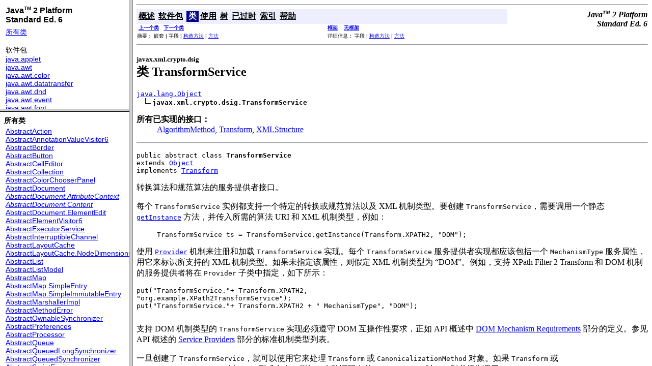

--- FILE ---
content_type: text/html
request_url: https://doc.yonyoucloud.com/doc/jdk6-api-zh/index.html?javax/xml/crypto/dsig/TransformService.html
body_size: 521
content:
<!DOCTYPE HTML PUBLIC "-//W3C//DTD HTML 4.01 Frameset//EN" "http://www.w3.org/TR/html4/frameset.dtd">
<!--NewPage-->
<HTML>
<HEAD>
<!-- Generated by javadoc on Fri Mar 09 14:01:09 CST 2007-->
<META http-equiv="Content-Type" content="text/html; charset=gb2312">
<TITLE>
Java 2 Platform SE 6
</TITLE>
<SCRIPT type="text/javascript">
    targetPage = "" + window.location.search;
    if (targetPage != "" && targetPage != "undefined")
       targetPage = targetPage.substring(1);
    function loadFrames() {
        if (targetPage != "" && targetPage != "undefined")
             top.classFrame.location = top.targetPage;
    }
</SCRIPT>
<NOSCRIPT>
</NOSCRIPT>
</HEAD>
<FRAMESET cols="20%,80%" title="" onLoad="top.loadFrames()">
<FRAMESET rows="30%,70%" title="" onLoad="top.loadFrames()">
<FRAME src="overview-frame.html" name="packageListFrame" title="所有软件包">
<FRAME src="allclasses-frame.html" name="packageFrame" title="所有类和接口（除了非静态嵌套类型）">
</FRAMESET>
<FRAME src="overview-summary.html" name="classFrame" title="软件包、类和接口描述" scrolling="yes">
<NOFRAMES>
<H2>
框架警报</H2>

<P>
请使用框架功能查看此文档。如果看到此消息，则表明您使用的是不支持框架的 Web 客户机。
<BR>
链接到<A HREF="overview-summary.html">非框架版本。</A>
</NOFRAMES>
</FRAMESET>
</HTML>


--- FILE ---
content_type: text/html
request_url: https://doc.yonyoucloud.com/doc/jdk6-api-zh/overview-frame.html
body_size: 2352
content:
<!DOCTYPE HTML PUBLIC "-//W3C//DTD HTML 4.01 Transitional//EN" "http://www.w3.org/TR/html4/loose.dtd">
<!--NewPage-->
<HTML>
<HEAD>
<!-- Generated by javadoc (build 1.6.0-beta2) on Fri Mar 09 13:50:51 CST 2007 -->
<META http-equiv="Content-Type" content="text/html; charset=gb2312">
<TITLE>
概述列表 (Java 2 Platform SE 6)
</TITLE>

<META NAME="keywords" CONTENT="概述, Java<sup><font size=-2>TM</font></sup> 2 Platform Standard Edition 6<br>API 开发人员文档">

<LINK REL ="stylesheet" TYPE="text/css" HREF="stylesheet.css" TITLE="Style">


</HEAD>

<BODY BGCOLOR="white">

<TABLE BORDER="0" WIDTH="100%" SUMMARY="">
<TR>
<TH ALIGN="left" NOWRAP><FONT size="+1" CLASS="FrameTitleFont">
<B><b>Java<sup><font size=-2>TM</font></sup>&nbsp;2&nbsp;Platform<br>Standard&nbsp;Ed. 6</b></B></FONT></TH>
</TR>
</TABLE>

<TABLE BORDER="0" WIDTH="100%" SUMMARY="">
<TR>
<TD NOWRAP><FONT CLASS="FrameItemFont"><A HREF="allclasses-frame.html" target="packageFrame">所有类</A></FONT>
<P>
<FONT size="+1" CLASS="FrameHeadingFont">
软件包</FONT>
<BR>
<FONT CLASS="FrameItemFont"><A HREF="java/applet/package-frame.html" target="packageFrame">java.applet</A></FONT>
<BR>
<FONT CLASS="FrameItemFont"><A HREF="java/awt/package-frame.html" target="packageFrame">java.awt</A></FONT>
<BR>
<FONT CLASS="FrameItemFont"><A HREF="java/awt/color/package-frame.html" target="packageFrame">java.awt.color</A></FONT>
<BR>
<FONT CLASS="FrameItemFont"><A HREF="java/awt/datatransfer/package-frame.html" target="packageFrame">java.awt.datatransfer</A></FONT>
<BR>
<FONT CLASS="FrameItemFont"><A HREF="java/awt/dnd/package-frame.html" target="packageFrame">java.awt.dnd</A></FONT>
<BR>
<FONT CLASS="FrameItemFont"><A HREF="java/awt/event/package-frame.html" target="packageFrame">java.awt.event</A></FONT>
<BR>
<FONT CLASS="FrameItemFont"><A HREF="java/awt/font/package-frame.html" target="packageFrame">java.awt.font</A></FONT>
<BR>
<FONT CLASS="FrameItemFont"><A HREF="java/awt/geom/package-frame.html" target="packageFrame">java.awt.geom</A></FONT>
<BR>
<FONT CLASS="FrameItemFont"><A HREF="java/awt/im/package-frame.html" target="packageFrame">java.awt.im</A></FONT>
<BR>
<FONT CLASS="FrameItemFont"><A HREF="java/awt/im/spi/package-frame.html" target="packageFrame">java.awt.im.spi</A></FONT>
<BR>
<FONT CLASS="FrameItemFont"><A HREF="java/awt/image/package-frame.html" target="packageFrame">java.awt.image</A></FONT>
<BR>
<FONT CLASS="FrameItemFont"><A HREF="java/awt/image/renderable/package-frame.html" target="packageFrame">java.awt.image.renderable</A></FONT>
<BR>
<FONT CLASS="FrameItemFont"><A HREF="java/awt/print/package-frame.html" target="packageFrame">java.awt.print</A></FONT>
<BR>
<FONT CLASS="FrameItemFont"><A HREF="java/beans/package-frame.html" target="packageFrame">java.beans</A></FONT>
<BR>
<FONT CLASS="FrameItemFont"><A HREF="java/beans/beancontext/package-frame.html" target="packageFrame">java.beans.beancontext</A></FONT>
<BR>
<FONT CLASS="FrameItemFont"><A HREF="java/io/package-frame.html" target="packageFrame">java.io</A></FONT>
<BR>
<FONT CLASS="FrameItemFont"><A HREF="java/lang/package-frame.html" target="packageFrame">java.lang</A></FONT>
<BR>
<FONT CLASS="FrameItemFont"><A HREF="java/lang/annotation/package-frame.html" target="packageFrame">java.lang.annotation</A></FONT>
<BR>
<FONT CLASS="FrameItemFont"><A HREF="java/lang/instrument/package-frame.html" target="packageFrame">java.lang.instrument</A></FONT>
<BR>
<FONT CLASS="FrameItemFont"><A HREF="java/lang/management/package-frame.html" target="packageFrame">java.lang.management</A></FONT>
<BR>
<FONT CLASS="FrameItemFont"><A HREF="java/lang/ref/package-frame.html" target="packageFrame">java.lang.ref</A></FONT>
<BR>
<FONT CLASS="FrameItemFont"><A HREF="java/lang/reflect/package-frame.html" target="packageFrame">java.lang.reflect</A></FONT>
<BR>
<FONT CLASS="FrameItemFont"><A HREF="java/math/package-frame.html" target="packageFrame">java.math</A></FONT>
<BR>
<FONT CLASS="FrameItemFont"><A HREF="java/net/package-frame.html" target="packageFrame">java.net</A></FONT>
<BR>
<FONT CLASS="FrameItemFont"><A HREF="java/nio/package-frame.html" target="packageFrame">java.nio</A></FONT>
<BR>
<FONT CLASS="FrameItemFont"><A HREF="java/nio/channels/package-frame.html" target="packageFrame">java.nio.channels</A></FONT>
<BR>
<FONT CLASS="FrameItemFont"><A HREF="java/nio/channels/spi/package-frame.html" target="packageFrame">java.nio.channels.spi</A></FONT>
<BR>
<FONT CLASS="FrameItemFont"><A HREF="java/nio/charset/package-frame.html" target="packageFrame">java.nio.charset</A></FONT>
<BR>
<FONT CLASS="FrameItemFont"><A HREF="java/nio/charset/spi/package-frame.html" target="packageFrame">java.nio.charset.spi</A></FONT>
<BR>
<FONT CLASS="FrameItemFont"><A HREF="java/rmi/package-frame.html" target="packageFrame">java.rmi</A></FONT>
<BR>
<FONT CLASS="FrameItemFont"><A HREF="java/rmi/activation/package-frame.html" target="packageFrame">java.rmi.activation</A></FONT>
<BR>
<FONT CLASS="FrameItemFont"><A HREF="java/rmi/dgc/package-frame.html" target="packageFrame">java.rmi.dgc</A></FONT>
<BR>
<FONT CLASS="FrameItemFont"><A HREF="java/rmi/registry/package-frame.html" target="packageFrame">java.rmi.registry</A></FONT>
<BR>
<FONT CLASS="FrameItemFont"><A HREF="java/rmi/server/package-frame.html" target="packageFrame">java.rmi.server</A></FONT>
<BR>
<FONT CLASS="FrameItemFont"><A HREF="java/security/package-frame.html" target="packageFrame">java.security</A></FONT>
<BR>
<FONT CLASS="FrameItemFont"><A HREF="java/security/acl/package-frame.html" target="packageFrame">java.security.acl</A></FONT>
<BR>
<FONT CLASS="FrameItemFont"><A HREF="java/security/cert/package-frame.html" target="packageFrame">java.security.cert</A></FONT>
<BR>
<FONT CLASS="FrameItemFont"><A HREF="java/security/interfaces/package-frame.html" target="packageFrame">java.security.interfaces</A></FONT>
<BR>
<FONT CLASS="FrameItemFont"><A HREF="java/security/spec/package-frame.html" target="packageFrame">java.security.spec</A></FONT>
<BR>
<FONT CLASS="FrameItemFont"><A HREF="java/sql/package-frame.html" target="packageFrame">java.sql</A></FONT>
<BR>
<FONT CLASS="FrameItemFont"><A HREF="java/text/package-frame.html" target="packageFrame">java.text</A></FONT>
<BR>
<FONT CLASS="FrameItemFont"><A HREF="java/text/spi/package-frame.html" target="packageFrame">java.text.spi</A></FONT>
<BR>
<FONT CLASS="FrameItemFont"><A HREF="java/util/package-frame.html" target="packageFrame">java.util</A></FONT>
<BR>
<FONT CLASS="FrameItemFont"><A HREF="java/util/concurrent/package-frame.html" target="packageFrame">java.util.concurrent</A></FONT>
<BR>
<FONT CLASS="FrameItemFont"><A HREF="java/util/concurrent/atomic/package-frame.html" target="packageFrame">java.util.concurrent.atomic</A></FONT>
<BR>
<FONT CLASS="FrameItemFont"><A HREF="java/util/concurrent/locks/package-frame.html" target="packageFrame">java.util.concurrent.locks</A></FONT>
<BR>
<FONT CLASS="FrameItemFont"><A HREF="java/util/jar/package-frame.html" target="packageFrame">java.util.jar</A></FONT>
<BR>
<FONT CLASS="FrameItemFont"><A HREF="java/util/logging/package-frame.html" target="packageFrame">java.util.logging</A></FONT>
<BR>
<FONT CLASS="FrameItemFont"><A HREF="java/util/prefs/package-frame.html" target="packageFrame">java.util.prefs</A></FONT>
<BR>
<FONT CLASS="FrameItemFont"><A HREF="java/util/regex/package-frame.html" target="packageFrame">java.util.regex</A></FONT>
<BR>
<FONT CLASS="FrameItemFont"><A HREF="java/util/spi/package-frame.html" target="packageFrame">java.util.spi</A></FONT>
<BR>
<FONT CLASS="FrameItemFont"><A HREF="java/util/zip/package-frame.html" target="packageFrame">java.util.zip</A></FONT>
<BR>
<FONT CLASS="FrameItemFont"><A HREF="javax/accessibility/package-frame.html" target="packageFrame">javax.accessibility</A></FONT>
<BR>
<FONT CLASS="FrameItemFont"><A HREF="javax/activation/package-frame.html" target="packageFrame">javax.activation</A></FONT>
<BR>
<FONT CLASS="FrameItemFont"><A HREF="javax/activity/package-frame.html" target="packageFrame">javax.activity</A></FONT>
<BR>
<FONT CLASS="FrameItemFont"><A HREF="javax/annotation/package-frame.html" target="packageFrame">javax.annotation</A></FONT>
<BR>
<FONT CLASS="FrameItemFont"><A HREF="javax/annotation/processing/package-frame.html" target="packageFrame">javax.annotation.processing</A></FONT>
<BR>
<FONT CLASS="FrameItemFont"><A HREF="javax/crypto/package-frame.html" target="packageFrame">javax.crypto</A></FONT>
<BR>
<FONT CLASS="FrameItemFont"><A HREF="javax/crypto/interfaces/package-frame.html" target="packageFrame">javax.crypto.interfaces</A></FONT>
<BR>
<FONT CLASS="FrameItemFont"><A HREF="javax/crypto/spec/package-frame.html" target="packageFrame">javax.crypto.spec</A></FONT>
<BR>
<FONT CLASS="FrameItemFont"><A HREF="javax/imageio/package-frame.html" target="packageFrame">javax.imageio</A></FONT>
<BR>
<FONT CLASS="FrameItemFont"><A HREF="javax/imageio/event/package-frame.html" target="packageFrame">javax.imageio.event</A></FONT>
<BR>
<FONT CLASS="FrameItemFont"><A HREF="javax/imageio/metadata/package-frame.html" target="packageFrame">javax.imageio.metadata</A></FONT>
<BR>
<FONT CLASS="FrameItemFont"><A HREF="javax/imageio/plugins/bmp/package-frame.html" target="packageFrame">javax.imageio.plugins.bmp</A></FONT>
<BR>
<FONT CLASS="FrameItemFont"><A HREF="javax/imageio/plugins/jpeg/package-frame.html" target="packageFrame">javax.imageio.plugins.jpeg</A></FONT>
<BR>
<FONT CLASS="FrameItemFont"><A HREF="javax/imageio/spi/package-frame.html" target="packageFrame">javax.imageio.spi</A></FONT>
<BR>
<FONT CLASS="FrameItemFont"><A HREF="javax/imageio/stream/package-frame.html" target="packageFrame">javax.imageio.stream</A></FONT>
<BR>
<FONT CLASS="FrameItemFont"><A HREF="javax/jws/package-frame.html" target="packageFrame">javax.jws</A></FONT>
<BR>
<FONT CLASS="FrameItemFont"><A HREF="javax/jws/soap/package-frame.html" target="packageFrame">javax.jws.soap</A></FONT>
<BR>
<FONT CLASS="FrameItemFont"><A HREF="javax/lang/model/package-frame.html" target="packageFrame">javax.lang.model</A></FONT>
<BR>
<FONT CLASS="FrameItemFont"><A HREF="javax/lang/model/element/package-frame.html" target="packageFrame">javax.lang.model.element</A></FONT>
<BR>
<FONT CLASS="FrameItemFont"><A HREF="javax/lang/model/type/package-frame.html" target="packageFrame">javax.lang.model.type</A></FONT>
<BR>
<FONT CLASS="FrameItemFont"><A HREF="javax/lang/model/util/package-frame.html" target="packageFrame">javax.lang.model.util</A></FONT>
<BR>
<FONT CLASS="FrameItemFont"><A HREF="javax/management/package-frame.html" target="packageFrame">javax.management</A></FONT>
<BR>
<FONT CLASS="FrameItemFont"><A HREF="javax/management/loading/package-frame.html" target="packageFrame">javax.management.loading</A></FONT>
<BR>
<FONT CLASS="FrameItemFont"><A HREF="javax/management/modelmbean/package-frame.html" target="packageFrame">javax.management.modelmbean</A></FONT>
<BR>
<FONT CLASS="FrameItemFont"><A HREF="javax/management/monitor/package-frame.html" target="packageFrame">javax.management.monitor</A></FONT>
<BR>
<FONT CLASS="FrameItemFont"><A HREF="javax/management/openmbean/package-frame.html" target="packageFrame">javax.management.openmbean</A></FONT>
<BR>
<FONT CLASS="FrameItemFont"><A HREF="javax/management/relation/package-frame.html" target="packageFrame">javax.management.relation</A></FONT>
<BR>
<FONT CLASS="FrameItemFont"><A HREF="javax/management/remote/package-frame.html" target="packageFrame">javax.management.remote</A></FONT>
<BR>
<FONT CLASS="FrameItemFont"><A HREF="javax/management/remote/rmi/package-frame.html" target="packageFrame">javax.management.remote.rmi</A></FONT>
<BR>
<FONT CLASS="FrameItemFont"><A HREF="javax/management/timer/package-frame.html" target="packageFrame">javax.management.timer</A></FONT>
<BR>
<FONT CLASS="FrameItemFont"><A HREF="javax/naming/package-frame.html" target="packageFrame">javax.naming</A></FONT>
<BR>
<FONT CLASS="FrameItemFont"><A HREF="javax/naming/directory/package-frame.html" target="packageFrame">javax.naming.directory</A></FONT>
<BR>
<FONT CLASS="FrameItemFont"><A HREF="javax/naming/event/package-frame.html" target="packageFrame">javax.naming.event</A></FONT>
<BR>
<FONT CLASS="FrameItemFont"><A HREF="javax/naming/ldap/package-frame.html" target="packageFrame">javax.naming.ldap</A></FONT>
<BR>
<FONT CLASS="FrameItemFont"><A HREF="javax/naming/spi/package-frame.html" target="packageFrame">javax.naming.spi</A></FONT>
<BR>
<FONT CLASS="FrameItemFont"><A HREF="javax/net/package-frame.html" target="packageFrame">javax.net</A></FONT>
<BR>
<FONT CLASS="FrameItemFont"><A HREF="javax/net/ssl/package-frame.html" target="packageFrame">javax.net.ssl</A></FONT>
<BR>
<FONT CLASS="FrameItemFont"><A HREF="javax/print/package-frame.html" target="packageFrame">javax.print</A></FONT>
<BR>
<FONT CLASS="FrameItemFont"><A HREF="javax/print/attribute/package-frame.html" target="packageFrame">javax.print.attribute</A></FONT>
<BR>
<FONT CLASS="FrameItemFont"><A HREF="javax/print/attribute/standard/package-frame.html" target="packageFrame">javax.print.attribute.standard</A></FONT>
<BR>
<FONT CLASS="FrameItemFont"><A HREF="javax/print/event/package-frame.html" target="packageFrame">javax.print.event</A></FONT>
<BR>
<FONT CLASS="FrameItemFont"><A HREF="javax/rmi/package-frame.html" target="packageFrame">javax.rmi</A></FONT>
<BR>
<FONT CLASS="FrameItemFont"><A HREF="javax/rmi/CORBA/package-frame.html" target="packageFrame">javax.rmi.CORBA</A></FONT>
<BR>
<FONT CLASS="FrameItemFont"><A HREF="javax/rmi/ssl/package-frame.html" target="packageFrame">javax.rmi.ssl</A></FONT>
<BR>
<FONT CLASS="FrameItemFont"><A HREF="javax/script/package-frame.html" target="packageFrame">javax.script</A></FONT>
<BR>
<FONT CLASS="FrameItemFont"><A HREF="javax/security/auth/package-frame.html" target="packageFrame">javax.security.auth</A></FONT>
<BR>
<FONT CLASS="FrameItemFont"><A HREF="javax/security/auth/callback/package-frame.html" target="packageFrame">javax.security.auth.callback</A></FONT>
<BR>
<FONT CLASS="FrameItemFont"><A HREF="javax/security/auth/kerberos/package-frame.html" target="packageFrame">javax.security.auth.kerberos</A></FONT>
<BR>
<FONT CLASS="FrameItemFont"><A HREF="javax/security/auth/login/package-frame.html" target="packageFrame">javax.security.auth.login</A></FONT>
<BR>
<FONT CLASS="FrameItemFont"><A HREF="javax/security/auth/spi/package-frame.html" target="packageFrame">javax.security.auth.spi</A></FONT>
<BR>
<FONT CLASS="FrameItemFont"><A HREF="javax/security/auth/x500/package-frame.html" target="packageFrame">javax.security.auth.x500</A></FONT>
<BR>
<FONT CLASS="FrameItemFont"><A HREF="javax/security/cert/package-frame.html" target="packageFrame">javax.security.cert</A></FONT>
<BR>
<FONT CLASS="FrameItemFont"><A HREF="javax/security/sasl/package-frame.html" target="packageFrame">javax.security.sasl</A></FONT>
<BR>
<FONT CLASS="FrameItemFont"><A HREF="javax/sound/midi/package-frame.html" target="packageFrame">javax.sound.midi</A></FONT>
<BR>
<FONT CLASS="FrameItemFont"><A HREF="javax/sound/midi/spi/package-frame.html" target="packageFrame">javax.sound.midi.spi</A></FONT>
<BR>
<FONT CLASS="FrameItemFont"><A HREF="javax/sound/sampled/package-frame.html" target="packageFrame">javax.sound.sampled</A></FONT>
<BR>
<FONT CLASS="FrameItemFont"><A HREF="javax/sound/sampled/spi/package-frame.html" target="packageFrame">javax.sound.sampled.spi</A></FONT>
<BR>
<FONT CLASS="FrameItemFont"><A HREF="javax/sql/package-frame.html" target="packageFrame">javax.sql</A></FONT>
<BR>
<FONT CLASS="FrameItemFont"><A HREF="javax/sql/rowset/package-frame.html" target="packageFrame">javax.sql.rowset</A></FONT>
<BR>
<FONT CLASS="FrameItemFont"><A HREF="javax/sql/rowset/serial/package-frame.html" target="packageFrame">javax.sql.rowset.serial</A></FONT>
<BR>
<FONT CLASS="FrameItemFont"><A HREF="javax/sql/rowset/spi/package-frame.html" target="packageFrame">javax.sql.rowset.spi</A></FONT>
<BR>
<FONT CLASS="FrameItemFont"><A HREF="javax/swing/package-frame.html" target="packageFrame">javax.swing</A></FONT>
<BR>
<FONT CLASS="FrameItemFont"><A HREF="javax/swing/border/package-frame.html" target="packageFrame">javax.swing.border</A></FONT>
<BR>
<FONT CLASS="FrameItemFont"><A HREF="javax/swing/colorchooser/package-frame.html" target="packageFrame">javax.swing.colorchooser</A></FONT>
<BR>
<FONT CLASS="FrameItemFont"><A HREF="javax/swing/event/package-frame.html" target="packageFrame">javax.swing.event</A></FONT>
<BR>
<FONT CLASS="FrameItemFont"><A HREF="javax/swing/filechooser/package-frame.html" target="packageFrame">javax.swing.filechooser</A></FONT>
<BR>
<FONT CLASS="FrameItemFont"><A HREF="javax/swing/plaf/package-frame.html" target="packageFrame">javax.swing.plaf</A></FONT>
<BR>
<FONT CLASS="FrameItemFont"><A HREF="javax/swing/plaf/basic/package-frame.html" target="packageFrame">javax.swing.plaf.basic</A></FONT>
<BR>
<FONT CLASS="FrameItemFont"><A HREF="javax/swing/plaf/metal/package-frame.html" target="packageFrame">javax.swing.plaf.metal</A></FONT>
<BR>
<FONT CLASS="FrameItemFont"><A HREF="javax/swing/plaf/multi/package-frame.html" target="packageFrame">javax.swing.plaf.multi</A></FONT>
<BR>
<FONT CLASS="FrameItemFont"><A HREF="javax/swing/plaf/synth/package-frame.html" target="packageFrame">javax.swing.plaf.synth</A></FONT>
<BR>
<FONT CLASS="FrameItemFont"><A HREF="javax/swing/table/package-frame.html" target="packageFrame">javax.swing.table</A></FONT>
<BR>
<FONT CLASS="FrameItemFont"><A HREF="javax/swing/text/package-frame.html" target="packageFrame">javax.swing.text</A></FONT>
<BR>
<FONT CLASS="FrameItemFont"><A HREF="javax/swing/text/html/package-frame.html" target="packageFrame">javax.swing.text.html</A></FONT>
<BR>
<FONT CLASS="FrameItemFont"><A HREF="javax/swing/text/html/parser/package-frame.html" target="packageFrame">javax.swing.text.html.parser</A></FONT>
<BR>
<FONT CLASS="FrameItemFont"><A HREF="javax/swing/text/rtf/package-frame.html" target="packageFrame">javax.swing.text.rtf</A></FONT>
<BR>
<FONT CLASS="FrameItemFont"><A HREF="javax/swing/tree/package-frame.html" target="packageFrame">javax.swing.tree</A></FONT>
<BR>
<FONT CLASS="FrameItemFont"><A HREF="javax/swing/undo/package-frame.html" target="packageFrame">javax.swing.undo</A></FONT>
<BR>
<FONT CLASS="FrameItemFont"><A HREF="javax/tools/package-frame.html" target="packageFrame">javax.tools</A></FONT>
<BR>
<FONT CLASS="FrameItemFont"><A HREF="javax/transaction/package-frame.html" target="packageFrame">javax.transaction</A></FONT>
<BR>
<FONT CLASS="FrameItemFont"><A HREF="javax/transaction/xa/package-frame.html" target="packageFrame">javax.transaction.xa</A></FONT>
<BR>
<FONT CLASS="FrameItemFont"><A HREF="javax/xml/package-frame.html" target="packageFrame">javax.xml</A></FONT>
<BR>
<FONT CLASS="FrameItemFont"><A HREF="javax/xml/bind/package-frame.html" target="packageFrame">javax.xml.bind</A></FONT>
<BR>
<FONT CLASS="FrameItemFont"><A HREF="javax/xml/bind/annotation/package-frame.html" target="packageFrame">javax.xml.bind.annotation</A></FONT>
<BR>
<FONT CLASS="FrameItemFont"><A HREF="javax/xml/bind/annotation/adapters/package-frame.html" target="packageFrame">javax.xml.bind.annotation.adapters</A></FONT>
<BR>
<FONT CLASS="FrameItemFont"><A HREF="javax/xml/bind/attachment/package-frame.html" target="packageFrame">javax.xml.bind.attachment</A></FONT>
<BR>
<FONT CLASS="FrameItemFont"><A HREF="javax/xml/bind/helpers/package-frame.html" target="packageFrame">javax.xml.bind.helpers</A></FONT>
<BR>
<FONT CLASS="FrameItemFont"><A HREF="javax/xml/bind/util/package-frame.html" target="packageFrame">javax.xml.bind.util</A></FONT>
<BR>
<FONT CLASS="FrameItemFont"><A HREF="javax/xml/crypto/package-frame.html" target="packageFrame">javax.xml.crypto</A></FONT>
<BR>
<FONT CLASS="FrameItemFont"><A HREF="javax/xml/crypto/dom/package-frame.html" target="packageFrame">javax.xml.crypto.dom</A></FONT>
<BR>
<FONT CLASS="FrameItemFont"><A HREF="javax/xml/crypto/dsig/package-frame.html" target="packageFrame">javax.xml.crypto.dsig</A></FONT>
<BR>
<FONT CLASS="FrameItemFont"><A HREF="javax/xml/crypto/dsig/dom/package-frame.html" target="packageFrame">javax.xml.crypto.dsig.dom</A></FONT>
<BR>
<FONT CLASS="FrameItemFont"><A HREF="javax/xml/crypto/dsig/keyinfo/package-frame.html" target="packageFrame">javax.xml.crypto.dsig.keyinfo</A></FONT>
<BR>
<FONT CLASS="FrameItemFont"><A HREF="javax/xml/crypto/dsig/spec/package-frame.html" target="packageFrame">javax.xml.crypto.dsig.spec</A></FONT>
<BR>
<FONT CLASS="FrameItemFont"><A HREF="javax/xml/datatype/package-frame.html" target="packageFrame">javax.xml.datatype</A></FONT>
<BR>
<FONT CLASS="FrameItemFont"><A HREF="javax/xml/namespace/package-frame.html" target="packageFrame">javax.xml.namespace</A></FONT>
<BR>
<FONT CLASS="FrameItemFont"><A HREF="javax/xml/parsers/package-frame.html" target="packageFrame">javax.xml.parsers</A></FONT>
<BR>
<FONT CLASS="FrameItemFont"><A HREF="javax/xml/soap/package-frame.html" target="packageFrame">javax.xml.soap</A></FONT>
<BR>
<FONT CLASS="FrameItemFont"><A HREF="javax/xml/stream/package-frame.html" target="packageFrame">javax.xml.stream</A></FONT>
<BR>
<FONT CLASS="FrameItemFont"><A HREF="javax/xml/stream/events/package-frame.html" target="packageFrame">javax.xml.stream.events</A></FONT>
<BR>
<FONT CLASS="FrameItemFont"><A HREF="javax/xml/stream/util/package-frame.html" target="packageFrame">javax.xml.stream.util</A></FONT>
<BR>
<FONT CLASS="FrameItemFont"><A HREF="javax/xml/transform/package-frame.html" target="packageFrame">javax.xml.transform</A></FONT>
<BR>
<FONT CLASS="FrameItemFont"><A HREF="javax/xml/transform/dom/package-frame.html" target="packageFrame">javax.xml.transform.dom</A></FONT>
<BR>
<FONT CLASS="FrameItemFont"><A HREF="javax/xml/transform/sax/package-frame.html" target="packageFrame">javax.xml.transform.sax</A></FONT>
<BR>
<FONT CLASS="FrameItemFont"><A HREF="javax/xml/transform/stax/package-frame.html" target="packageFrame">javax.xml.transform.stax</A></FONT>
<BR>
<FONT CLASS="FrameItemFont"><A HREF="javax/xml/transform/stream/package-frame.html" target="packageFrame">javax.xml.transform.stream</A></FONT>
<BR>
<FONT CLASS="FrameItemFont"><A HREF="javax/xml/validation/package-frame.html" target="packageFrame">javax.xml.validation</A></FONT>
<BR>
<FONT CLASS="FrameItemFont"><A HREF="javax/xml/ws/package-frame.html" target="packageFrame">javax.xml.ws</A></FONT>
<BR>
<FONT CLASS="FrameItemFont"><A HREF="javax/xml/ws/handler/package-frame.html" target="packageFrame">javax.xml.ws.handler</A></FONT>
<BR>
<FONT CLASS="FrameItemFont"><A HREF="javax/xml/ws/handler/soap/package-frame.html" target="packageFrame">javax.xml.ws.handler.soap</A></FONT>
<BR>
<FONT CLASS="FrameItemFont"><A HREF="javax/xml/ws/http/package-frame.html" target="packageFrame">javax.xml.ws.http</A></FONT>
<BR>
<FONT CLASS="FrameItemFont"><A HREF="javax/xml/ws/soap/package-frame.html" target="packageFrame">javax.xml.ws.soap</A></FONT>
<BR>
<FONT CLASS="FrameItemFont"><A HREF="javax/xml/ws/spi/package-frame.html" target="packageFrame">javax.xml.ws.spi</A></FONT>
<BR>
<FONT CLASS="FrameItemFont"><A HREF="javax/xml/xpath/package-frame.html" target="packageFrame">javax.xml.xpath</A></FONT>
<BR>
<FONT CLASS="FrameItemFont"><A HREF="org/ietf/jgss/package-frame.html" target="packageFrame">org.ietf.jgss</A></FONT>
<BR>
<FONT CLASS="FrameItemFont"><A HREF="org/omg/CORBA/package-frame.html" target="packageFrame">org.omg.CORBA</A></FONT>
<BR>
<FONT CLASS="FrameItemFont"><A HREF="org/omg/CORBA_2_3/package-frame.html" target="packageFrame">org.omg.CORBA_2_3</A></FONT>
<BR>
<FONT CLASS="FrameItemFont"><A HREF="org/omg/CORBA_2_3/portable/package-frame.html" target="packageFrame">org.omg.CORBA_2_3.portable</A></FONT>
<BR>
<FONT CLASS="FrameItemFont"><A HREF="org/omg/CORBA/DynAnyPackage/package-frame.html" target="packageFrame">org.omg.CORBA.DynAnyPackage</A></FONT>
<BR>
<FONT CLASS="FrameItemFont"><A HREF="org/omg/CORBA/ORBPackage/package-frame.html" target="packageFrame">org.omg.CORBA.ORBPackage</A></FONT>
<BR>
<FONT CLASS="FrameItemFont"><A HREF="org/omg/CORBA/portable/package-frame.html" target="packageFrame">org.omg.CORBA.portable</A></FONT>
<BR>
<FONT CLASS="FrameItemFont"><A HREF="org/omg/CORBA/TypeCodePackage/package-frame.html" target="packageFrame">org.omg.CORBA.TypeCodePackage</A></FONT>
<BR>
<FONT CLASS="FrameItemFont"><A HREF="org/omg/CosNaming/package-frame.html" target="packageFrame">org.omg.CosNaming</A></FONT>
<BR>
<FONT CLASS="FrameItemFont"><A HREF="org/omg/CosNaming/NamingContextExtPackage/package-frame.html" target="packageFrame">org.omg.CosNaming.NamingContextExtPackage</A></FONT>
<BR>
<FONT CLASS="FrameItemFont"><A HREF="org/omg/CosNaming/NamingContextPackage/package-frame.html" target="packageFrame">org.omg.CosNaming.NamingContextPackage</A></FONT>
<BR>
<FONT CLASS="FrameItemFont"><A HREF="org/omg/Dynamic/package-frame.html" target="packageFrame">org.omg.Dynamic</A></FONT>
<BR>
<FONT CLASS="FrameItemFont"><A HREF="org/omg/DynamicAny/package-frame.html" target="packageFrame">org.omg.DynamicAny</A></FONT>
<BR>
<FONT CLASS="FrameItemFont"><A HREF="org/omg/DynamicAny/DynAnyFactoryPackage/package-frame.html" target="packageFrame">org.omg.DynamicAny.DynAnyFactoryPackage</A></FONT>
<BR>
<FONT CLASS="FrameItemFont"><A HREF="org/omg/DynamicAny/DynAnyPackage/package-frame.html" target="packageFrame">org.omg.DynamicAny.DynAnyPackage</A></FONT>
<BR>
<FONT CLASS="FrameItemFont"><A HREF="org/omg/IOP/package-frame.html" target="packageFrame">org.omg.IOP</A></FONT>
<BR>
<FONT CLASS="FrameItemFont"><A HREF="org/omg/IOP/CodecFactoryPackage/package-frame.html" target="packageFrame">org.omg.IOP.CodecFactoryPackage</A></FONT>
<BR>
<FONT CLASS="FrameItemFont"><A HREF="org/omg/IOP/CodecPackage/package-frame.html" target="packageFrame">org.omg.IOP.CodecPackage</A></FONT>
<BR>
<FONT CLASS="FrameItemFont"><A HREF="org/omg/Messaging/package-frame.html" target="packageFrame">org.omg.Messaging</A></FONT>
<BR>
<FONT CLASS="FrameItemFont"><A HREF="org/omg/PortableInterceptor/package-frame.html" target="packageFrame">org.omg.PortableInterceptor</A></FONT>
<BR>
<FONT CLASS="FrameItemFont"><A HREF="org/omg/PortableInterceptor/ORBInitInfoPackage/package-frame.html" target="packageFrame">org.omg.PortableInterceptor.ORBInitInfoPackage</A></FONT>
<BR>
<FONT CLASS="FrameItemFont"><A HREF="org/omg/PortableServer/package-frame.html" target="packageFrame">org.omg.PortableServer</A></FONT>
<BR>
<FONT CLASS="FrameItemFont"><A HREF="org/omg/PortableServer/CurrentPackage/package-frame.html" target="packageFrame">org.omg.PortableServer.CurrentPackage</A></FONT>
<BR>
<FONT CLASS="FrameItemFont"><A HREF="org/omg/PortableServer/POAManagerPackage/package-frame.html" target="packageFrame">org.omg.PortableServer.POAManagerPackage</A></FONT>
<BR>
<FONT CLASS="FrameItemFont"><A HREF="org/omg/PortableServer/POAPackage/package-frame.html" target="packageFrame">org.omg.PortableServer.POAPackage</A></FONT>
<BR>
<FONT CLASS="FrameItemFont"><A HREF="org/omg/PortableServer/portable/package-frame.html" target="packageFrame">org.omg.PortableServer.portable</A></FONT>
<BR>
<FONT CLASS="FrameItemFont"><A HREF="org/omg/PortableServer/ServantLocatorPackage/package-frame.html" target="packageFrame">org.omg.PortableServer.ServantLocatorPackage</A></FONT>
<BR>
<FONT CLASS="FrameItemFont"><A HREF="org/omg/SendingContext/package-frame.html" target="packageFrame">org.omg.SendingContext</A></FONT>
<BR>
<FONT CLASS="FrameItemFont"><A HREF="org/omg/stub/java/rmi/package-frame.html" target="packageFrame">org.omg.stub.java.rmi</A></FONT>
<BR>
<FONT CLASS="FrameItemFont"><A HREF="org/w3c/dom/package-frame.html" target="packageFrame">org.w3c.dom</A></FONT>
<BR>
<FONT CLASS="FrameItemFont"><A HREF="org/w3c/dom/bootstrap/package-frame.html" target="packageFrame">org.w3c.dom.bootstrap</A></FONT>
<BR>
<FONT CLASS="FrameItemFont"><A HREF="org/w3c/dom/events/package-frame.html" target="packageFrame">org.w3c.dom.events</A></FONT>
<BR>
<FONT CLASS="FrameItemFont"><A HREF="org/w3c/dom/ls/package-frame.html" target="packageFrame">org.w3c.dom.ls</A></FONT>
<BR>
<FONT CLASS="FrameItemFont"><A HREF="org/xml/sax/package-frame.html" target="packageFrame">org.xml.sax</A></FONT>
<BR>
<FONT CLASS="FrameItemFont"><A HREF="org/xml/sax/ext/package-frame.html" target="packageFrame">org.xml.sax.ext</A></FONT>
<BR>
<FONT CLASS="FrameItemFont"><A HREF="org/xml/sax/helpers/package-frame.html" target="packageFrame">org.xml.sax.helpers</A></FONT>
<BR>
</TD>
</TR>
</TABLE>

<P>
&nbsp;
<script src="https://doc.yonyoucloud.com/doc/piwik.js"></script>
</BODY>
</HTML>


--- FILE ---
content_type: text/html
request_url: https://doc.yonyoucloud.com/doc/jdk6-api-zh/allclasses-frame.html
body_size: 51390
content:
<!DOCTYPE HTML PUBLIC "-//W3C//DTD HTML 4.01 Transitional//EN" "http://www.w3.org/TR/html4/loose.dtd">
<!--NewPage-->
<HTML>
<HEAD>
<!-- Generated by javadoc (build 1.6.0-beta2) on Fri Mar 09 14:01:04 CST 2007 -->
<META http-equiv="Content-Type" content="text/html; charset=gb2312">
<TITLE>
所有类 (Java 2 Platform SE 6)
</TITLE>

<META NAME="keywords" CONTENT="概述, Java<sup><font size=-2>TM</font></sup> 2 Platform Standard Edition 6<br>API 开发人员文档">

<LINK REL ="stylesheet" TYPE="text/css" HREF="stylesheet.css" TITLE="Style">


</HEAD>

<BODY BGCOLOR="white">
<FONT size="+1" CLASS="FrameHeadingFont">
<B>所有类</B></FONT>
<BR>

<TABLE BORDER="0" WIDTH="100%" SUMMARY="">
<TR>
<TD NOWRAP><FONT CLASS="FrameItemFont"><A HREF="javax/swing/AbstractAction.html" title="javax.swing 中的类" target="classFrame">AbstractAction</A>
<BR>
<A HREF="javax/lang/model/util/AbstractAnnotationValueVisitor6.html" title="javax.lang.model.util 中的类" target="classFrame">AbstractAnnotationValueVisitor6</A>
<BR>
<A HREF="javax/swing/border/AbstractBorder.html" title="javax.swing.border 中的类" target="classFrame">AbstractBorder</A>
<BR>
<A HREF="javax/swing/AbstractButton.html" title="javax.swing 中的类" target="classFrame">AbstractButton</A>
<BR>
<A HREF="javax/swing/AbstractCellEditor.html" title="javax.swing 中的类" target="classFrame">AbstractCellEditor</A>
<BR>
<A HREF="java/util/AbstractCollection.html" title="java.util 中的类" target="classFrame">AbstractCollection</A>
<BR>
<A HREF="javax/swing/colorchooser/AbstractColorChooserPanel.html" title="javax.swing.colorchooser 中的类" target="classFrame">AbstractColorChooserPanel</A>
<BR>
<A HREF="javax/swing/text/AbstractDocument.html" title="javax.swing.text 中的类" target="classFrame">AbstractDocument</A>
<BR>
<A HREF="javax/swing/text/AbstractDocument.AttributeContext.html" title="javax.swing.text 中的接口" target="classFrame"><I>AbstractDocument.AttributeContext</I></A>
<BR>
<A HREF="javax/swing/text/AbstractDocument.Content.html" title="javax.swing.text 中的接口" target="classFrame"><I>AbstractDocument.Content</I></A>
<BR>
<A HREF="javax/swing/text/AbstractDocument.ElementEdit.html" title="javax.swing.text 中的类" target="classFrame">AbstractDocument.ElementEdit</A>
<BR>
<A HREF="javax/lang/model/util/AbstractElementVisitor6.html" title="javax.lang.model.util 中的类" target="classFrame">AbstractElementVisitor6</A>
<BR>
<A HREF="java/util/concurrent/AbstractExecutorService.html" title="java.util.concurrent 中的类" target="classFrame">AbstractExecutorService</A>
<BR>
<A HREF="java/nio/channels/spi/AbstractInterruptibleChannel.html" title="java.nio.channels.spi 中的类" target="classFrame">AbstractInterruptibleChannel</A>
<BR>
<A HREF="javax/swing/tree/AbstractLayoutCache.html" title="javax.swing.tree 中的类" target="classFrame">AbstractLayoutCache</A>
<BR>
<A HREF="javax/swing/tree/AbstractLayoutCache.NodeDimensions.html" title="javax.swing.tree 中的类" target="classFrame">AbstractLayoutCache.NodeDimensions</A>
<BR>
<A HREF="java/util/AbstractList.html" title="java.util 中的类" target="classFrame">AbstractList</A>
<BR>
<A HREF="javax/swing/AbstractListModel.html" title="javax.swing 中的类" target="classFrame">AbstractListModel</A>
<BR>
<A HREF="java/util/AbstractMap.html" title="java.util 中的类" target="classFrame">AbstractMap</A>
<BR>
<A HREF="java/util/AbstractMap.SimpleEntry.html" title="java.util 中的类" target="classFrame">AbstractMap.SimpleEntry</A>
<BR>
<A HREF="java/util/AbstractMap.SimpleImmutableEntry.html" title="java.util 中的类" target="classFrame">AbstractMap.SimpleImmutableEntry</A>
<BR>
<A HREF="javax/xml/bind/helpers/AbstractMarshallerImpl.html" title="javax.xml.bind.helpers 中的类" target="classFrame">AbstractMarshallerImpl</A>
<BR>
<A HREF="java/lang/AbstractMethodError.html" title="java.lang 中的类" target="classFrame">AbstractMethodError</A>
<BR>
<A HREF="java/util/concurrent/locks/AbstractOwnableSynchronizer.html" title="java.util.concurrent.locks 中的类" target="classFrame">AbstractOwnableSynchronizer</A>
<BR>
<A HREF="java/util/prefs/AbstractPreferences.html" title="java.util.prefs 中的类" target="classFrame">AbstractPreferences</A>
<BR>
<A HREF="javax/annotation/processing/AbstractProcessor.html" title="javax.annotation.processing 中的类" target="classFrame">AbstractProcessor</A>
<BR>
<A HREF="java/util/AbstractQueue.html" title="java.util 中的类" target="classFrame">AbstractQueue</A>
<BR>
<A HREF="java/util/concurrent/locks/AbstractQueuedLongSynchronizer.html" title="java.util.concurrent.locks 中的类" target="classFrame">AbstractQueuedLongSynchronizer</A>
<BR>
<A HREF="java/util/concurrent/locks/AbstractQueuedSynchronizer.html" title="java.util.concurrent.locks 中的类" target="classFrame">AbstractQueuedSynchronizer</A>
<BR>
<A HREF="javax/script/AbstractScriptEngine.html" title="javax.script 中的类" target="classFrame">AbstractScriptEngine</A>
<BR>
<A HREF="java/nio/channels/spi/AbstractSelectableChannel.html" title="java.nio.channels.spi 中的类" target="classFrame">AbstractSelectableChannel</A>
<BR>
<A HREF="java/nio/channels/spi/AbstractSelectionKey.html" title="java.nio.channels.spi 中的类" target="classFrame">AbstractSelectionKey</A>
<BR>
<A HREF="java/nio/channels/spi/AbstractSelector.html" title="java.nio.channels.spi 中的类" target="classFrame">AbstractSelector</A>
<BR>
<A HREF="java/util/AbstractSequentialList.html" title="java.util 中的类" target="classFrame">AbstractSequentialList</A>
<BR>
<A HREF="java/util/AbstractSet.html" title="java.util 中的类" target="classFrame">AbstractSet</A>
<BR>
<A HREF="javax/swing/AbstractSpinnerModel.html" title="javax.swing 中的类" target="classFrame">AbstractSpinnerModel</A>
<BR>
<A HREF="javax/swing/table/AbstractTableModel.html" title="javax.swing.table 中的类" target="classFrame">AbstractTableModel</A>
<BR>
<A HREF="javax/lang/model/util/AbstractTypeVisitor6.html" title="javax.lang.model.util 中的类" target="classFrame">AbstractTypeVisitor6</A>
<BR>
<A HREF="javax/swing/undo/AbstractUndoableEdit.html" title="javax.swing.undo 中的类" target="classFrame">AbstractUndoableEdit</A>
<BR>
<A HREF="javax/xml/bind/helpers/AbstractUnmarshallerImpl.html" title="javax.xml.bind.helpers 中的类" target="classFrame">AbstractUnmarshallerImpl</A>
<BR>
<A HREF="javax/swing/text/AbstractWriter.html" title="javax.swing.text 中的类" target="classFrame">AbstractWriter</A>
<BR>
<A HREF="java/security/AccessControlContext.html" title="java.security 中的类" target="classFrame">AccessControlContext</A>
<BR>
<A HREF="java/security/AccessControlException.html" title="java.security 中的类" target="classFrame">AccessControlException</A>
<BR>
<A HREF="java/security/AccessController.html" title="java.security 中的类" target="classFrame">AccessController</A>
<BR>
<A HREF="java/rmi/AccessException.html" title="java.rmi 中的类" target="classFrame">AccessException</A>
<BR>
<A HREF="javax/accessibility/Accessible.html" title="javax.accessibility 中的接口" target="classFrame"><I>Accessible</I></A>
<BR>
<A HREF="javax/accessibility/AccessibleAction.html" title="javax.accessibility 中的接口" target="classFrame"><I>AccessibleAction</I></A>
<BR>
<A HREF="javax/accessibility/AccessibleAttributeSequence.html" title="javax.accessibility 中的类" target="classFrame">AccessibleAttributeSequence</A>
<BR>
<A HREF="javax/accessibility/AccessibleBundle.html" title="javax.accessibility 中的类" target="classFrame">AccessibleBundle</A>
<BR>
<A HREF="javax/accessibility/AccessibleComponent.html" title="javax.accessibility 中的接口" target="classFrame"><I>AccessibleComponent</I></A>
<BR>
<A HREF="javax/accessibility/AccessibleContext.html" title="javax.accessibility 中的类" target="classFrame">AccessibleContext</A>
<BR>
<A HREF="javax/accessibility/AccessibleEditableText.html" title="javax.accessibility 中的接口" target="classFrame"><I>AccessibleEditableText</I></A>
<BR>
<A HREF="javax/accessibility/AccessibleExtendedComponent.html" title="javax.accessibility 中的接口" target="classFrame"><I>AccessibleExtendedComponent</I></A>
<BR>
<A HREF="javax/accessibility/AccessibleExtendedTable.html" title="javax.accessibility 中的接口" target="classFrame"><I>AccessibleExtendedTable</I></A>
<BR>
<A HREF="javax/accessibility/AccessibleExtendedText.html" title="javax.accessibility 中的接口" target="classFrame"><I>AccessibleExtendedText</I></A>
<BR>
<A HREF="javax/accessibility/AccessibleHyperlink.html" title="javax.accessibility 中的类" target="classFrame">AccessibleHyperlink</A>
<BR>
<A HREF="javax/accessibility/AccessibleHypertext.html" title="javax.accessibility 中的接口" target="classFrame"><I>AccessibleHypertext</I></A>
<BR>
<A HREF="javax/accessibility/AccessibleIcon.html" title="javax.accessibility 中的接口" target="classFrame"><I>AccessibleIcon</I></A>
<BR>
<A HREF="javax/accessibility/AccessibleKeyBinding.html" title="javax.accessibility 中的接口" target="classFrame"><I>AccessibleKeyBinding</I></A>
<BR>
<A HREF="java/lang/reflect/AccessibleObject.html" title="java.lang.reflect 中的类" target="classFrame">AccessibleObject</A>
<BR>
<A HREF="javax/accessibility/AccessibleRelation.html" title="javax.accessibility 中的类" target="classFrame">AccessibleRelation</A>
<BR>
<A HREF="javax/accessibility/AccessibleRelationSet.html" title="javax.accessibility 中的类" target="classFrame">AccessibleRelationSet</A>
<BR>
<A HREF="javax/accessibility/AccessibleResourceBundle.html" title="javax.accessibility 中的类" target="classFrame">AccessibleResourceBundle</A>
<BR>
<A HREF="javax/accessibility/AccessibleRole.html" title="javax.accessibility 中的类" target="classFrame">AccessibleRole</A>
<BR>
<A HREF="javax/accessibility/AccessibleSelection.html" title="javax.accessibility 中的接口" target="classFrame"><I>AccessibleSelection</I></A>
<BR>
<A HREF="javax/accessibility/AccessibleState.html" title="javax.accessibility 中的类" target="classFrame">AccessibleState</A>
<BR>
<A HREF="javax/accessibility/AccessibleStateSet.html" title="javax.accessibility 中的类" target="classFrame">AccessibleStateSet</A>
<BR>
<A HREF="javax/accessibility/AccessibleStreamable.html" title="javax.accessibility 中的接口" target="classFrame"><I>AccessibleStreamable</I></A>
<BR>
<A HREF="javax/accessibility/AccessibleTable.html" title="javax.accessibility 中的接口" target="classFrame"><I>AccessibleTable</I></A>
<BR>
<A HREF="javax/accessibility/AccessibleTableModelChange.html" title="javax.accessibility 中的接口" target="classFrame"><I>AccessibleTableModelChange</I></A>
<BR>
<A HREF="javax/accessibility/AccessibleText.html" title="javax.accessibility 中的接口" target="classFrame"><I>AccessibleText</I></A>
<BR>
<A HREF="javax/accessibility/AccessibleTextSequence.html" title="javax.accessibility 中的类" target="classFrame">AccessibleTextSequence</A>
<BR>
<A HREF="javax/accessibility/AccessibleValue.html" title="javax.accessibility 中的接口" target="classFrame"><I>AccessibleValue</I></A>
<BR>
<A HREF="javax/security/auth/login/AccountException.html" title="javax.security.auth.login 中的类" target="classFrame">AccountException</A>
<BR>
<A HREF="javax/security/auth/login/AccountExpiredException.html" title="javax.security.auth.login 中的类" target="classFrame">AccountExpiredException</A>
<BR>
<A HREF="javax/security/auth/login/AccountLockedException.html" title="javax.security.auth.login 中的类" target="classFrame">AccountLockedException</A>
<BR>
<A HREF="javax/security/auth/login/AccountNotFoundException.html" title="javax.security.auth.login 中的类" target="classFrame">AccountNotFoundException</A>
<BR>
<A HREF="java/security/acl/Acl.html" title="java.security.acl 中的接口" target="classFrame"><I>Acl</I></A>
<BR>
<A HREF="java/security/acl/AclEntry.html" title="java.security.acl 中的接口" target="classFrame"><I>AclEntry</I></A>
<BR>
<A HREF="java/security/acl/AclNotFoundException.html" title="java.security.acl 中的类" target="classFrame">AclNotFoundException</A>
<BR>
<A HREF="javax/swing/Action.html" title="javax.swing 中的接口" target="classFrame"><I>Action</I></A>
<BR>
<A HREF="java/awt/event/ActionEvent.html" title="java.awt.event 中的类" target="classFrame">ActionEvent</A>
<BR>
<A HREF="java/awt/event/ActionListener.html" title="java.awt.event 中的接口" target="classFrame"><I>ActionListener</I></A>
<BR>
<A HREF="javax/swing/ActionMap.html" title="javax.swing 中的类" target="classFrame">ActionMap</A>
<BR>
<A HREF="javax/swing/plaf/ActionMapUIResource.html" title="javax.swing.plaf 中的类" target="classFrame">ActionMapUIResource</A>
<BR>
<A HREF="java/rmi/activation/Activatable.html" title="java.rmi.activation 中的类" target="classFrame">Activatable</A>
<BR>
<A HREF="java/rmi/activation/ActivateFailedException.html" title="java.rmi.activation 中的类" target="classFrame">ActivateFailedException</A>
<BR>
<A HREF="javax/activation/ActivationDataFlavor.html" title="javax.activation 中的类" target="classFrame">ActivationDataFlavor</A>
<BR>
<A HREF="java/rmi/activation/ActivationDesc.html" title="java.rmi.activation 中的类" target="classFrame">ActivationDesc</A>
<BR>
<A HREF="java/rmi/activation/ActivationException.html" title="java.rmi.activation 中的类" target="classFrame">ActivationException</A>
<BR>
<A HREF="java/rmi/activation/ActivationGroup.html" title="java.rmi.activation 中的类" target="classFrame">ActivationGroup</A>
<BR>
<A HREF="java/rmi/activation/ActivationGroup_Stub.html" title="java.rmi.activation 中的类" target="classFrame">ActivationGroup_Stub</A>
<BR>
<A HREF="java/rmi/activation/ActivationGroupDesc.html" title="java.rmi.activation 中的类" target="classFrame">ActivationGroupDesc</A>
<BR>
<A HREF="java/rmi/activation/ActivationGroupDesc.CommandEnvironment.html" title="java.rmi.activation 中的类" target="classFrame">ActivationGroupDesc.CommandEnvironment</A>
<BR>
<A HREF="java/rmi/activation/ActivationGroupID.html" title="java.rmi.activation 中的类" target="classFrame">ActivationGroupID</A>
<BR>
<A HREF="java/rmi/activation/ActivationID.html" title="java.rmi.activation 中的类" target="classFrame">ActivationID</A>
<BR>
<A HREF="java/rmi/activation/ActivationInstantiator.html" title="java.rmi.activation 中的接口" target="classFrame"><I>ActivationInstantiator</I></A>
<BR>
<A HREF="java/rmi/activation/ActivationMonitor.html" title="java.rmi.activation 中的接口" target="classFrame"><I>ActivationMonitor</I></A>
<BR>
<A HREF="java/rmi/activation/ActivationSystem.html" title="java.rmi.activation 中的接口" target="classFrame"><I>ActivationSystem</I></A>
<BR>
<A HREF="java/rmi/activation/Activator.html" title="java.rmi.activation 中的接口" target="classFrame"><I>Activator</I></A>
<BR>
<A HREF="org/omg/PortableInterceptor/ACTIVE.html" title="org.omg.PortableInterceptor 中的接口" target="classFrame"><I>ACTIVE</I></A>
<BR>
<A HREF="java/awt/ActiveEvent.html" title="java.awt 中的接口" target="classFrame"><I>ActiveEvent</I></A>
<BR>
<A HREF="org/omg/CORBA/ACTIVITY_COMPLETED.html" title="org.omg.CORBA 中的类" target="classFrame">ACTIVITY_COMPLETED</A>
<BR>
<A HREF="org/omg/CORBA/ACTIVITY_REQUIRED.html" title="org.omg.CORBA 中的类" target="classFrame">ACTIVITY_REQUIRED</A>
<BR>
<A HREF="javax/activity/ActivityCompletedException.html" title="javax.activity 中的类" target="classFrame">ActivityCompletedException</A>
<BR>
<A HREF="javax/activity/ActivityRequiredException.html" title="javax.activity 中的类" target="classFrame">ActivityRequiredException</A>
<BR>
<A HREF="org/omg/PortableServer/AdapterActivator.html" title="org.omg.PortableServer 中的接口" target="classFrame"><I>AdapterActivator</I></A>
<BR>
<A HREF="org/omg/PortableServer/AdapterActivatorOperations.html" title="org.omg.PortableServer 中的接口" target="classFrame"><I>AdapterActivatorOperations</I></A>
<BR>
<A HREF="org/omg/PortableServer/POAPackage/AdapterAlreadyExists.html" title="org.omg.PortableServer.POAPackage 中的类" target="classFrame">AdapterAlreadyExists</A>
<BR>
<A HREF="org/omg/PortableServer/POAPackage/AdapterAlreadyExistsHelper.html" title="org.omg.PortableServer.POAPackage 中的类" target="classFrame">AdapterAlreadyExistsHelper</A>
<BR>
<A HREF="org/omg/PortableServer/POAManagerPackage/AdapterInactive.html" title="org.omg.PortableServer.POAManagerPackage 中的类" target="classFrame">AdapterInactive</A>
<BR>
<A HREF="org/omg/PortableServer/POAManagerPackage/AdapterInactiveHelper.html" title="org.omg.PortableServer.POAManagerPackage 中的类" target="classFrame">AdapterInactiveHelper</A>
<BR>
<A HREF="org/omg/PortableInterceptor/AdapterManagerIdHelper.html" title="org.omg.PortableInterceptor 中的类" target="classFrame">AdapterManagerIdHelper</A>
<BR>
<A HREF="org/omg/PortableInterceptor/AdapterNameHelper.html" title="org.omg.PortableInterceptor 中的类" target="classFrame">AdapterNameHelper</A>
<BR>
<A HREF="org/omg/PortableServer/POAPackage/AdapterNonExistent.html" title="org.omg.PortableServer.POAPackage 中的类" target="classFrame">AdapterNonExistent</A>
<BR>
<A HREF="org/omg/PortableServer/POAPackage/AdapterNonExistentHelper.html" title="org.omg.PortableServer.POAPackage 中的类" target="classFrame">AdapterNonExistentHelper</A>
<BR>
<A HREF="org/omg/PortableInterceptor/AdapterStateHelper.html" title="org.omg.PortableInterceptor 中的类" target="classFrame">AdapterStateHelper</A>
<BR>
<A HREF="org/omg/CosNaming/NamingContextExtPackage/AddressHelper.html" title="org.omg.CosNaming.NamingContextExtPackage 中的类" target="classFrame">AddressHelper</A>
<BR>
<A HREF="java/awt/Adjustable.html" title="java.awt 中的接口" target="classFrame"><I>Adjustable</I></A>
<BR>
<A HREF="java/awt/event/AdjustmentEvent.html" title="java.awt.event 中的类" target="classFrame">AdjustmentEvent</A>
<BR>
<A HREF="java/awt/event/AdjustmentListener.html" title="java.awt.event 中的接口" target="classFrame"><I>AdjustmentListener</I></A>
<BR>
<A HREF="java/util/zip/Adler32.html" title="java.util.zip 中的类" target="classFrame">Adler32</A>
<BR>
<A HREF="java/awt/geom/AffineTransform.html" title="java.awt.geom 中的类" target="classFrame">AffineTransform</A>
<BR>
<A HREF="java/awt/image/AffineTransformOp.html" title="java.awt.image 中的类" target="classFrame">AffineTransformOp</A>
<BR>
<A HREF="javax/xml/crypto/AlgorithmMethod.html" title="javax.xml.crypto 中的接口" target="classFrame"><I>AlgorithmMethod</I></A>
<BR>
<A HREF="java/security/AlgorithmParameterGenerator.html" title="java.security 中的类" target="classFrame">AlgorithmParameterGenerator</A>
<BR>
<A HREF="java/security/AlgorithmParameterGeneratorSpi.html" title="java.security 中的类" target="classFrame">AlgorithmParameterGeneratorSpi</A>
<BR>
<A HREF="java/security/AlgorithmParameters.html" title="java.security 中的类" target="classFrame">AlgorithmParameters</A>
<BR>
<A HREF="java/security/spec/AlgorithmParameterSpec.html" title="java.security.spec 中的接口" target="classFrame"><I>AlgorithmParameterSpec</I></A>
<BR>
<A HREF="java/security/AlgorithmParametersSpi.html" title="java.security 中的类" target="classFrame">AlgorithmParametersSpi</A>
<BR>
<A HREF="java/security/AllPermission.html" title="java.security 中的类" target="classFrame">AllPermission</A>
<BR>
<A HREF="java/awt/AlphaComposite.html" title="java.awt 中的类" target="classFrame">AlphaComposite</A>
<BR>
<A HREF="org/omg/CosNaming/NamingContextPackage/AlreadyBound.html" title="org.omg.CosNaming.NamingContextPackage 中的类" target="classFrame">AlreadyBound</A>
<BR>
<A HREF="java/rmi/AlreadyBoundException.html" title="java.rmi 中的类" target="classFrame">AlreadyBoundException</A>
<BR>
<A HREF="org/omg/CosNaming/NamingContextPackage/AlreadyBoundHelper.html" title="org.omg.CosNaming.NamingContextPackage 中的类" target="classFrame">AlreadyBoundHelper</A>
<BR>
<A HREF="org/omg/CosNaming/NamingContextPackage/AlreadyBoundHolder.html" title="org.omg.CosNaming.NamingContextPackage 中的类" target="classFrame">AlreadyBoundHolder</A>
<BR>
<A HREF="java/nio/channels/AlreadyConnectedException.html" title="java.nio.channels 中的类" target="classFrame">AlreadyConnectedException</A>
<BR>
<A HREF="javax/swing/event/AncestorEvent.html" title="javax.swing.event 中的类" target="classFrame">AncestorEvent</A>
<BR>
<A HREF="javax/swing/event/AncestorListener.html" title="javax.swing.event 中的接口" target="classFrame"><I>AncestorListener</I></A>
<BR>
<A HREF="java/lang/reflect/AnnotatedElement.html" title="java.lang.reflect 中的接口" target="classFrame"><I>AnnotatedElement</I></A>
<BR>
<A HREF="java/lang/annotation/Annotation.html" title="java.lang.annotation 中的接口" target="classFrame"><I>Annotation</I></A>
<BR>
<A HREF="java/text/Annotation.html" title="java.text 中的类" target="classFrame">Annotation</A>
<BR>
<A HREF="java/lang/annotation/AnnotationFormatError.html" title="java.lang.annotation 中的类" target="classFrame">AnnotationFormatError</A>
<BR>
<A HREF="javax/lang/model/element/AnnotationMirror.html" title="javax.lang.model.element 中的接口" target="classFrame"><I>AnnotationMirror</I></A>
<BR>
<A HREF="java/lang/annotation/AnnotationTypeMismatchException.html" title="java.lang.annotation 中的类" target="classFrame">AnnotationTypeMismatchException</A>
<BR>
<A HREF="javax/lang/model/element/AnnotationValue.html" title="javax.lang.model.element 中的接口" target="classFrame"><I>AnnotationValue</I></A>
<BR>
<A HREF="javax/lang/model/element/AnnotationValueVisitor.html" title="javax.lang.model.element 中的接口" target="classFrame"><I>AnnotationValueVisitor</I></A>
<BR>
<A HREF="org/omg/CORBA/Any.html" title="org.omg.CORBA 中的类" target="classFrame">Any</A>
<BR>
<A HREF="org/omg/CORBA/AnyHolder.html" title="org.omg.CORBA 中的类" target="classFrame">AnyHolder</A>
<BR>
<A HREF="org/omg/CORBA/AnySeqHelper.html" title="org.omg.CORBA 中的类" target="classFrame">AnySeqHelper</A>
<BR>
<A HREF="org/omg/DynamicAny/AnySeqHelper.html" title="org.omg.DynamicAny 中的类" target="classFrame">AnySeqHelper</A>
<BR>
<A HREF="org/omg/CORBA/AnySeqHolder.html" title="org.omg.CORBA 中的类" target="classFrame">AnySeqHolder</A>
<BR>
<A HREF="javax/security/auth/login/AppConfigurationEntry.html" title="javax.security.auth.login 中的类" target="classFrame">AppConfigurationEntry</A>
<BR>
<A HREF="javax/security/auth/login/AppConfigurationEntry.LoginModuleControlFlag.html" title="javax.security.auth.login 中的类" target="classFrame">AppConfigurationEntry.LoginModuleControlFlag</A>
<BR>
<A HREF="java/lang/Appendable.html" title="java.lang 中的接口" target="classFrame"><I>Appendable</I></A>
<BR>
<A HREF="java/applet/Applet.html" title="java.applet 中的类" target="classFrame">Applet</A>
<BR>
<A HREF="java/applet/AppletContext.html" title="java.applet 中的接口" target="classFrame"><I>AppletContext</I></A>
<BR>
<A HREF="java/beans/AppletInitializer.html" title="java.beans 中的接口" target="classFrame"><I>AppletInitializer</I></A>
<BR>
<A HREF="java/applet/AppletStub.html" title="java.applet 中的接口" target="classFrame"><I>AppletStub</I></A>
<BR>
<A HREF="org/omg/CORBA/portable/ApplicationException.html" title="org.omg.CORBA.portable 中的类" target="classFrame">ApplicationException</A>
<BR>
<A HREF="java/awt/geom/Arc2D.html" title="java.awt.geom 中的类" target="classFrame">Arc2D</A>
<BR>
<A HREF="java/awt/geom/Arc2D.Double.html" title="java.awt.geom 中的类" target="classFrame">Arc2D.Double</A>
<BR>
<A HREF="java/awt/geom/Arc2D.Float.html" title="java.awt.geom 中的类" target="classFrame">Arc2D.Float</A>
<BR>
<A HREF="java/awt/geom/Area.html" title="java.awt.geom 中的类" target="classFrame">Area</A>
<BR>
<A HREF="java/awt/image/AreaAveragingScaleFilter.html" title="java.awt.image 中的类" target="classFrame">AreaAveragingScaleFilter</A>
<BR>
<A HREF="org/omg/CORBA/ARG_IN.html" title="org.omg.CORBA 中的接口" target="classFrame"><I>ARG_IN</I></A>
<BR>
<A HREF="org/omg/CORBA/ARG_INOUT.html" title="org.omg.CORBA 中的接口" target="classFrame"><I>ARG_INOUT</I></A>
<BR>
<A HREF="org/omg/CORBA/ARG_OUT.html" title="org.omg.CORBA 中的接口" target="classFrame"><I>ARG_OUT</I></A>
<BR>
<A HREF="java/lang/ArithmeticException.html" title="java.lang 中的类" target="classFrame">ArithmeticException</A>
<BR>
<A HREF="java/lang/reflect/Array.html" title="java.lang.reflect 中的类" target="classFrame">Array</A>
<BR>
<A HREF="java/sql/Array.html" title="java.sql 中的接口" target="classFrame"><I>Array</I></A>
<BR>
<A HREF="java/util/concurrent/ArrayBlockingQueue.html" title="java.util.concurrent 中的类" target="classFrame">ArrayBlockingQueue</A>
<BR>
<A HREF="java/util/ArrayDeque.html" title="java.util 中的类" target="classFrame">ArrayDeque</A>
<BR>
<A HREF="java/lang/ArrayIndexOutOfBoundsException.html" title="java.lang 中的类" target="classFrame">ArrayIndexOutOfBoundsException</A>
<BR>
<A HREF="java/util/ArrayList.html" title="java.util 中的类" target="classFrame">ArrayList</A>
<BR>
<A HREF="java/util/Arrays.html" title="java.util 中的类" target="classFrame">Arrays</A>
<BR>
<A HREF="java/lang/ArrayStoreException.html" title="java.lang 中的类" target="classFrame">ArrayStoreException</A>
<BR>
<A HREF="javax/lang/model/type/ArrayType.html" title="javax.lang.model.type 中的接口" target="classFrame"><I>ArrayType</I></A>
<BR>
<A HREF="javax/management/openmbean/ArrayType.html" title="javax.management.openmbean 中的类" target="classFrame">ArrayType</A>
<BR>
<A HREF="java/lang/AssertionError.html" title="java.lang 中的类" target="classFrame">AssertionError</A>
<BR>
<A HREF="javax/swing/text/AsyncBoxView.html" title="javax.swing.text 中的类" target="classFrame">AsyncBoxView</A>
<BR>
<A HREF="javax/xml/ws/AsyncHandler.html" title="javax.xml.ws 中的接口" target="classFrame"><I>AsyncHandler</I></A>
<BR>
<A HREF="java/nio/channels/AsynchronousCloseException.html" title="java.nio.channels 中的类" target="classFrame">AsynchronousCloseException</A>
<BR>
<A HREF="java/util/concurrent/atomic/AtomicBoolean.html" title="java.util.concurrent.atomic 中的类" target="classFrame">AtomicBoolean</A>
<BR>
<A HREF="java/util/concurrent/atomic/AtomicInteger.html" title="java.util.concurrent.atomic 中的类" target="classFrame">AtomicInteger</A>
<BR>
<A HREF="java/util/concurrent/atomic/AtomicIntegerArray.html" title="java.util.concurrent.atomic 中的类" target="classFrame">AtomicIntegerArray</A>
<BR>
<A HREF="java/util/concurrent/atomic/AtomicIntegerFieldUpdater.html" title="java.util.concurrent.atomic 中的类" target="classFrame">AtomicIntegerFieldUpdater</A>
<BR>
<A HREF="java/util/concurrent/atomic/AtomicLong.html" title="java.util.concurrent.atomic 中的类" target="classFrame">AtomicLong</A>
<BR>
<A HREF="java/util/concurrent/atomic/AtomicLongArray.html" title="java.util.concurrent.atomic 中的类" target="classFrame">AtomicLongArray</A>
<BR>
<A HREF="java/util/concurrent/atomic/AtomicLongFieldUpdater.html" title="java.util.concurrent.atomic 中的类" target="classFrame">AtomicLongFieldUpdater</A>
<BR>
<A HREF="java/util/concurrent/atomic/AtomicMarkableReference.html" title="java.util.concurrent.atomic 中的类" target="classFrame">AtomicMarkableReference</A>
<BR>
<A HREF="java/util/concurrent/atomic/AtomicReference.html" title="java.util.concurrent.atomic 中的类" target="classFrame">AtomicReference</A>
<BR>
<A HREF="java/util/concurrent/atomic/AtomicReferenceArray.html" title="java.util.concurrent.atomic 中的类" target="classFrame">AtomicReferenceArray</A>
<BR>
<A HREF="java/util/concurrent/atomic/AtomicReferenceFieldUpdater.html" title="java.util.concurrent.atomic 中的类" target="classFrame">AtomicReferenceFieldUpdater</A>
<BR>
<A HREF="java/util/concurrent/atomic/AtomicStampedReference.html" title="java.util.concurrent.atomic 中的类" target="classFrame">AtomicStampedReference</A>
<BR>
<A HREF="javax/xml/bind/attachment/AttachmentMarshaller.html" title="javax.xml.bind.attachment 中的类" target="classFrame">AttachmentMarshaller</A>
<BR>
<A HREF="javax/xml/soap/AttachmentPart.html" title="javax.xml.soap 中的类" target="classFrame">AttachmentPart</A>
<BR>
<A HREF="javax/xml/bind/attachment/AttachmentUnmarshaller.html" title="javax.xml.bind.attachment 中的类" target="classFrame">AttachmentUnmarshaller</A>
<BR>
<A HREF="org/w3c/dom/Attr.html" title="org.w3c.dom 中的接口" target="classFrame"><I>Attr</I></A>
<BR>
<A HREF="javax/management/Attribute.html" title="javax.management 中的类" target="classFrame">Attribute</A>
<BR>
<A HREF="javax/naming/directory/Attribute.html" title="javax.naming.directory 中的接口" target="classFrame"><I>Attribute</I></A>
<BR>
<A HREF="javax/print/attribute/Attribute.html" title="javax.print.attribute 中的接口" target="classFrame"><I>Attribute</I></A>
<BR>
<A HREF="javax/xml/stream/events/Attribute.html" title="javax.xml.stream.events 中的接口" target="classFrame"><I>Attribute</I></A>
<BR>
<A HREF="javax/management/AttributeChangeNotification.html" title="javax.management 中的类" target="classFrame">AttributeChangeNotification</A>
<BR>
<A HREF="javax/management/AttributeChangeNotificationFilter.html" title="javax.management 中的类" target="classFrame">AttributeChangeNotificationFilter</A>
<BR>
<A HREF="java/text/AttributedCharacterIterator.html" title="java.text 中的接口" target="classFrame"><I>AttributedCharacterIterator</I></A>
<BR>
<A HREF="java/text/AttributedCharacterIterator.Attribute.html" title="java.text 中的类" target="classFrame">AttributedCharacterIterator.Attribute</A>
<BR>
<A HREF="java/text/AttributedString.html" title="java.text 中的类" target="classFrame">AttributedString</A>
<BR>
<A HREF="javax/print/AttributeException.html" title="javax.print 中的接口" target="classFrame"><I>AttributeException</I></A>
<BR>
<A HREF="javax/naming/directory/AttributeInUseException.html" title="javax.naming.directory 中的类" target="classFrame">AttributeInUseException</A>
<BR>
<A HREF="javax/management/AttributeList.html" title="javax.management 中的类" target="classFrame">AttributeList</A>
<BR>
<A HREF="javax/swing/text/html/parser/AttributeList.html" title="javax.swing.text.html.parser 中的类" target="classFrame">AttributeList</A>
<BR>
<A HREF="org/xml/sax/AttributeList.html" title="org.xml.sax 中的接口" target="classFrame"><I>AttributeList</I></A>
<BR>
<A HREF="org/xml/sax/helpers/AttributeListImpl.html" title="org.xml.sax.helpers 中的类" target="classFrame">AttributeListImpl</A>
<BR>
<A HREF="javax/naming/directory/AttributeModificationException.html" title="javax.naming.directory 中的类" target="classFrame">AttributeModificationException</A>
<BR>
<A HREF="javax/management/AttributeNotFoundException.html" title="javax.management 中的类" target="classFrame">AttributeNotFoundException</A>
<BR>
<A HREF="java/util/jar/Attributes.html" title="java.util.jar 中的类" target="classFrame">Attributes</A>
<BR>
<A HREF="javax/naming/directory/Attributes.html" title="javax.naming.directory 中的接口" target="classFrame"><I>Attributes</I></A>
<BR>
<A HREF="org/xml/sax/Attributes.html" title="org.xml.sax 中的接口" target="classFrame"><I>Attributes</I></A>
<BR>
<A HREF="java/util/jar/Attributes.Name.html" title="java.util.jar 中的类" target="classFrame">Attributes.Name</A>
<BR>
<A HREF="org/xml/sax/ext/Attributes2.html" title="org.xml.sax.ext 中的接口" target="classFrame"><I>Attributes2</I></A>
<BR>
<A HREF="org/xml/sax/ext/Attributes2Impl.html" title="org.xml.sax.ext 中的类" target="classFrame">Attributes2Impl</A>
<BR>
<A HREF="javax/print/attribute/AttributeSet.html" title="javax.print.attribute 中的接口" target="classFrame"><I>AttributeSet</I></A>
<BR>
<A HREF="javax/swing/text/AttributeSet.html" title="javax.swing.text 中的接口" target="classFrame"><I>AttributeSet</I></A>
<BR>
<A HREF="javax/swing/text/AttributeSet.CharacterAttribute.html" title="javax.swing.text 中的接口" target="classFrame"><I>AttributeSet.CharacterAttribute</I></A>
<BR>
<A HREF="javax/swing/text/AttributeSet.ColorAttribute.html" title="javax.swing.text 中的接口" target="classFrame"><I>AttributeSet.ColorAttribute</I></A>
<BR>
<A HREF="javax/swing/text/AttributeSet.FontAttribute.html" title="javax.swing.text 中的接口" target="classFrame"><I>AttributeSet.FontAttribute</I></A>
<BR>
<A HREF="javax/swing/text/AttributeSet.ParagraphAttribute.html" title="javax.swing.text 中的接口" target="classFrame"><I>AttributeSet.ParagraphAttribute</I></A>
<BR>
<A HREF="javax/print/attribute/AttributeSetUtilities.html" title="javax.print.attribute 中的类" target="classFrame">AttributeSetUtilities</A>
<BR>
<A HREF="org/xml/sax/helpers/AttributesImpl.html" title="org.xml.sax.helpers 中的类" target="classFrame">AttributesImpl</A>
<BR>
<A HREF="javax/management/AttributeValueExp.html" title="javax.management 中的类" target="classFrame">AttributeValueExp</A>
<BR>
<A HREF="java/applet/AudioClip.html" title="java.applet 中的接口" target="classFrame"><I>AudioClip</I></A>
<BR>
<A HREF="javax/sound/sampled/AudioFileFormat.html" title="javax.sound.sampled 中的类" target="classFrame">AudioFileFormat</A>
<BR>
<A HREF="javax/sound/sampled/AudioFileFormat.Type.html" title="javax.sound.sampled 中的类" target="classFrame">AudioFileFormat.Type</A>
<BR>
<A HREF="javax/sound/sampled/spi/AudioFileReader.html" title="javax.sound.sampled.spi 中的类" target="classFrame">AudioFileReader</A>
<BR>
<A HREF="javax/sound/sampled/spi/AudioFileWriter.html" title="javax.sound.sampled.spi 中的类" target="classFrame">AudioFileWriter</A>
<BR>
<A HREF="javax/sound/sampled/AudioFormat.html" title="javax.sound.sampled 中的类" target="classFrame">AudioFormat</A>
<BR>
<A HREF="javax/sound/sampled/AudioFormat.Encoding.html" title="javax.sound.sampled 中的类" target="classFrame">AudioFormat.Encoding</A>
<BR>
<A HREF="javax/sound/sampled/AudioInputStream.html" title="javax.sound.sampled 中的类" target="classFrame">AudioInputStream</A>
<BR>
<A HREF="javax/sound/sampled/AudioPermission.html" title="javax.sound.sampled 中的类" target="classFrame">AudioPermission</A>
<BR>
<A HREF="javax/sound/sampled/AudioSystem.html" title="javax.sound.sampled 中的类" target="classFrame">AudioSystem</A>
<BR>
<A HREF="javax/naming/AuthenticationException.html" title="javax.naming 中的类" target="classFrame">AuthenticationException</A>
<BR>
<A HREF="javax/security/sasl/AuthenticationException.html" title="javax.security.sasl 中的类" target="classFrame">AuthenticationException</A>
<BR>
<A HREF="javax/naming/AuthenticationNotSupportedException.html" title="javax.naming 中的类" target="classFrame">AuthenticationNotSupportedException</A>
<BR>
<A HREF="java/net/Authenticator.html" title="java.net 中的类" target="classFrame">Authenticator</A>
<BR>
<A HREF="java/net/Authenticator.RequestorType.html" title="java.net 中的枚举" target="classFrame">Authenticator.RequestorType</A>
<BR>
<A HREF="javax/security/sasl/AuthorizeCallback.html" title="javax.security.sasl 中的类" target="classFrame">AuthorizeCallback</A>
<BR>
<A HREF="javax/security/auth/AuthPermission.html" title="javax.security.auth 中的类" target="classFrame">AuthPermission</A>
<BR>
<A HREF="java/security/AuthProvider.html" title="java.security 中的类" target="classFrame">AuthProvider</A>
<BR>
<A HREF="java/awt/dnd/Autoscroll.html" title="java.awt.dnd 中的接口" target="classFrame"><I>Autoscroll</I></A>
<BR>
<A HREF="java/awt/AWTError.html" title="java.awt 中的类" target="classFrame">AWTError</A>
<BR>
<A HREF="java/awt/AWTEvent.html" title="java.awt 中的类" target="classFrame">AWTEvent</A>
<BR>
<A HREF="java/awt/event/AWTEventListener.html" title="java.awt.event 中的接口" target="classFrame"><I>AWTEventListener</I></A>
<BR>
<A HREF="java/awt/event/AWTEventListenerProxy.html" title="java.awt.event 中的类" target="classFrame">AWTEventListenerProxy</A>
<BR>
<A HREF="java/awt/AWTEventMulticaster.html" title="java.awt 中的类" target="classFrame">AWTEventMulticaster</A>
<BR>
<A HREF="java/awt/AWTException.html" title="java.awt 中的类" target="classFrame">AWTException</A>
<BR>
<A HREF="java/awt/AWTKeyStroke.html" title="java.awt 中的类" target="classFrame">AWTKeyStroke</A>
<BR>
<A HREF="java/awt/AWTPermission.html" title="java.awt 中的类" target="classFrame">AWTPermission</A>
<BR>
<A HREF="java/util/prefs/BackingStoreException.html" title="java.util.prefs 中的类" target="classFrame">BackingStoreException</A>
<BR>
<A HREF="org/omg/CORBA/BAD_CONTEXT.html" title="org.omg.CORBA 中的类" target="classFrame">BAD_CONTEXT</A>
<BR>
<A HREF="org/omg/CORBA/BAD_INV_ORDER.html" title="org.omg.CORBA 中的类" target="classFrame">BAD_INV_ORDER</A>
<BR>
<A HREF="org/omg/CORBA/BAD_OPERATION.html" title="org.omg.CORBA 中的类" target="classFrame">BAD_OPERATION</A>
<BR>
<A HREF="org/omg/CORBA/BAD_PARAM.html" title="org.omg.CORBA 中的类" target="classFrame">BAD_PARAM</A>
<BR>
<A HREF="org/omg/CORBA/BAD_POLICY.html" title="org.omg.CORBA 中的接口" target="classFrame"><I>BAD_POLICY</I></A>
<BR>
<A HREF="org/omg/CORBA/BAD_POLICY_TYPE.html" title="org.omg.CORBA 中的接口" target="classFrame"><I>BAD_POLICY_TYPE</I></A>
<BR>
<A HREF="org/omg/CORBA/BAD_POLICY_VALUE.html" title="org.omg.CORBA 中的接口" target="classFrame"><I>BAD_POLICY_VALUE</I></A>
<BR>
<A HREF="org/omg/CORBA/BAD_QOS.html" title="org.omg.CORBA 中的类" target="classFrame">BAD_QOS</A>
<BR>
<A HREF="org/omg/CORBA/BAD_TYPECODE.html" title="org.omg.CORBA 中的类" target="classFrame">BAD_TYPECODE</A>
<BR>
<A HREF="javax/management/BadAttributeValueExpException.html" title="javax.management 中的类" target="classFrame">BadAttributeValueExpException</A>
<BR>
<A HREF="javax/management/BadBinaryOpValueExpException.html" title="javax.management 中的类" target="classFrame">BadBinaryOpValueExpException</A>
<BR>
<A HREF="org/omg/CORBA/TypeCodePackage/BadKind.html" title="org.omg.CORBA.TypeCodePackage 中的类" target="classFrame">BadKind</A>
<BR>
<A HREF="javax/swing/text/BadLocationException.html" title="javax.swing.text 中的类" target="classFrame">BadLocationException</A>
<BR>
<A HREF="javax/crypto/BadPaddingException.html" title="javax.crypto 中的类" target="classFrame">BadPaddingException</A>
<BR>
<A HREF="javax/management/BadStringOperationException.html" title="javax.management 中的类" target="classFrame">BadStringOperationException</A>
<BR>
<A HREF="java/awt/image/BandCombineOp.html" title="java.awt.image 中的类" target="classFrame">BandCombineOp</A>
<BR>
<A HREF="java/awt/image/BandedSampleModel.html" title="java.awt.image 中的类" target="classFrame">BandedSampleModel</A>
<BR>
<A HREF="javax/sql/rowset/BaseRowSet.html" title="javax.sql.rowset 中的类" target="classFrame">BaseRowSet</A>
<BR>
<A HREF="javax/swing/plaf/basic/BasicArrowButton.html" title="javax.swing.plaf.basic 中的类" target="classFrame">BasicArrowButton</A>
<BR>
<A HREF="javax/naming/directory/BasicAttribute.html" title="javax.naming.directory 中的类" target="classFrame">BasicAttribute</A>
<BR>
<A HREF="javax/naming/directory/BasicAttributes.html" title="javax.naming.directory 中的类" target="classFrame">BasicAttributes</A>
<BR>
<A HREF="javax/swing/plaf/basic/BasicBorders.html" title="javax.swing.plaf.basic 中的类" target="classFrame">BasicBorders</A>
<BR>
<A HREF="javax/swing/plaf/basic/BasicBorders.ButtonBorder.html" title="javax.swing.plaf.basic 中的类" target="classFrame">BasicBorders.ButtonBorder</A>
<BR>
<A HREF="javax/swing/plaf/basic/BasicBorders.FieldBorder.html" title="javax.swing.plaf.basic 中的类" target="classFrame">BasicBorders.FieldBorder</A>
<BR>
<A HREF="javax/swing/plaf/basic/BasicBorders.MarginBorder.html" title="javax.swing.plaf.basic 中的类" target="classFrame">BasicBorders.MarginBorder</A>
<BR>
<A HREF="javax/swing/plaf/basic/BasicBorders.MenuBarBorder.html" title="javax.swing.plaf.basic 中的类" target="classFrame">BasicBorders.MenuBarBorder</A>
<BR>
<A HREF="javax/swing/plaf/basic/BasicBorders.RadioButtonBorder.html" title="javax.swing.plaf.basic 中的类" target="classFrame">BasicBorders.RadioButtonBorder</A>
<BR>
<A HREF="javax/swing/plaf/basic/BasicBorders.RolloverButtonBorder.html" title="javax.swing.plaf.basic 中的类" target="classFrame">BasicBorders.RolloverButtonBorder</A>
<BR>
<A HREF="javax/swing/plaf/basic/BasicBorders.SplitPaneBorder.html" title="javax.swing.plaf.basic 中的类" target="classFrame">BasicBorders.SplitPaneBorder</A>
<BR>
<A HREF="javax/swing/plaf/basic/BasicBorders.ToggleButtonBorder.html" title="javax.swing.plaf.basic 中的类" target="classFrame">BasicBorders.ToggleButtonBorder</A>
<BR>
<A HREF="javax/swing/plaf/basic/BasicButtonListener.html" title="javax.swing.plaf.basic 中的类" target="classFrame">BasicButtonListener</A>
<BR>
<A HREF="javax/swing/plaf/basic/BasicButtonUI.html" title="javax.swing.plaf.basic 中的类" target="classFrame">BasicButtonUI</A>
<BR>
<A HREF="javax/swing/plaf/basic/BasicCheckBoxMenuItemUI.html" title="javax.swing.plaf.basic 中的类" target="classFrame">BasicCheckBoxMenuItemUI</A>
<BR>
<A HREF="javax/swing/plaf/basic/BasicCheckBoxUI.html" title="javax.swing.plaf.basic 中的类" target="classFrame">BasicCheckBoxUI</A>
<BR>
<A HREF="javax/swing/plaf/basic/BasicColorChooserUI.html" title="javax.swing.plaf.basic 中的类" target="classFrame">BasicColorChooserUI</A>
<BR>
<A HREF="javax/swing/plaf/basic/BasicComboBoxEditor.html" title="javax.swing.plaf.basic 中的类" target="classFrame">BasicComboBoxEditor</A>
<BR>
<A HREF="javax/swing/plaf/basic/BasicComboBoxEditor.UIResource.html" title="javax.swing.plaf.basic 中的类" target="classFrame">BasicComboBoxEditor.UIResource</A>
<BR>
<A HREF="javax/swing/plaf/basic/BasicComboBoxRenderer.html" title="javax.swing.plaf.basic 中的类" target="classFrame">BasicComboBoxRenderer</A>
<BR>
<A HREF="javax/swing/plaf/basic/BasicComboBoxRenderer.UIResource.html" title="javax.swing.plaf.basic 中的类" target="classFrame">BasicComboBoxRenderer.UIResource</A>
<BR>
<A HREF="javax/swing/plaf/basic/BasicComboBoxUI.html" title="javax.swing.plaf.basic 中的类" target="classFrame">BasicComboBoxUI</A>
<BR>
<A HREF="javax/swing/plaf/basic/BasicComboPopup.html" title="javax.swing.plaf.basic 中的类" target="classFrame">BasicComboPopup</A>
<BR>
<A HREF="javax/naming/ldap/BasicControl.html" title="javax.naming.ldap 中的类" target="classFrame">BasicControl</A>
<BR>
<A HREF="javax/swing/plaf/basic/BasicDesktopIconUI.html" title="javax.swing.plaf.basic 中的类" target="classFrame">BasicDesktopIconUI</A>
<BR>
<A HREF="javax/swing/plaf/basic/BasicDesktopPaneUI.html" title="javax.swing.plaf.basic 中的类" target="classFrame">BasicDesktopPaneUI</A>
<BR>
<A HREF="javax/swing/plaf/basic/BasicDirectoryModel.html" title="javax.swing.plaf.basic 中的类" target="classFrame">BasicDirectoryModel</A>
<BR>
<A HREF="javax/swing/plaf/basic/BasicEditorPaneUI.html" title="javax.swing.plaf.basic 中的类" target="classFrame">BasicEditorPaneUI</A>
<BR>
<A HREF="javax/swing/plaf/basic/BasicFileChooserUI.html" title="javax.swing.plaf.basic 中的类" target="classFrame">BasicFileChooserUI</A>
<BR>
<A HREF="javax/swing/plaf/basic/BasicFormattedTextFieldUI.html" title="javax.swing.plaf.basic 中的类" target="classFrame">BasicFormattedTextFieldUI</A>
<BR>
<A HREF="javax/swing/plaf/basic/BasicGraphicsUtils.html" title="javax.swing.plaf.basic 中的类" target="classFrame">BasicGraphicsUtils</A>
<BR>
<A HREF="javax/swing/plaf/basic/BasicHTML.html" title="javax.swing.plaf.basic 中的类" target="classFrame">BasicHTML</A>
<BR>
<A HREF="javax/swing/plaf/basic/BasicIconFactory.html" title="javax.swing.plaf.basic 中的类" target="classFrame">BasicIconFactory</A>
<BR>
<A HREF="javax/swing/plaf/basic/BasicInternalFrameTitlePane.html" title="javax.swing.plaf.basic 中的类" target="classFrame">BasicInternalFrameTitlePane</A>
<BR>
<A HREF="javax/swing/plaf/basic/BasicInternalFrameUI.html" title="javax.swing.plaf.basic 中的类" target="classFrame">BasicInternalFrameUI</A>
<BR>
<A HREF="javax/swing/plaf/basic/BasicLabelUI.html" title="javax.swing.plaf.basic 中的类" target="classFrame">BasicLabelUI</A>
<BR>
<A HREF="javax/swing/plaf/basic/BasicListUI.html" title="javax.swing.plaf.basic 中的类" target="classFrame">BasicListUI</A>
<BR>
<A HREF="javax/swing/plaf/basic/BasicLookAndFeel.html" title="javax.swing.plaf.basic 中的类" target="classFrame">BasicLookAndFeel</A>
<BR>
<A HREF="javax/swing/plaf/basic/BasicMenuBarUI.html" title="javax.swing.plaf.basic 中的类" target="classFrame">BasicMenuBarUI</A>
<BR>
<A HREF="javax/swing/plaf/basic/BasicMenuItemUI.html" title="javax.swing.plaf.basic 中的类" target="classFrame">BasicMenuItemUI</A>
<BR>
<A HREF="javax/swing/plaf/basic/BasicMenuUI.html" title="javax.swing.plaf.basic 中的类" target="classFrame">BasicMenuUI</A>
<BR>
<A HREF="javax/swing/plaf/basic/BasicOptionPaneUI.html" title="javax.swing.plaf.basic 中的类" target="classFrame">BasicOptionPaneUI</A>
<BR>
<A HREF="javax/swing/plaf/basic/BasicOptionPaneUI.ButtonAreaLayout.html" title="javax.swing.plaf.basic 中的类" target="classFrame">BasicOptionPaneUI.ButtonAreaLayout</A>
<BR>
<A HREF="javax/swing/plaf/basic/BasicPanelUI.html" title="javax.swing.plaf.basic 中的类" target="classFrame">BasicPanelUI</A>
<BR>
<A HREF="javax/swing/plaf/basic/BasicPasswordFieldUI.html" title="javax.swing.plaf.basic 中的类" target="classFrame">BasicPasswordFieldUI</A>
<BR>
<A HREF="java/security/BasicPermission.html" title="java.security 中的类" target="classFrame">BasicPermission</A>
<BR>
<A HREF="javax/swing/plaf/basic/BasicPopupMenuSeparatorUI.html" title="javax.swing.plaf.basic 中的类" target="classFrame">BasicPopupMenuSeparatorUI</A>
<BR>
<A HREF="javax/swing/plaf/basic/BasicPopupMenuUI.html" title="javax.swing.plaf.basic 中的类" target="classFrame">BasicPopupMenuUI</A>
<BR>
<A HREF="javax/swing/plaf/basic/BasicProgressBarUI.html" title="javax.swing.plaf.basic 中的类" target="classFrame">BasicProgressBarUI</A>
<BR>
<A HREF="javax/swing/plaf/basic/BasicRadioButtonMenuItemUI.html" title="javax.swing.plaf.basic 中的类" target="classFrame">BasicRadioButtonMenuItemUI</A>
<BR>
<A HREF="javax/swing/plaf/basic/BasicRadioButtonUI.html" title="javax.swing.plaf.basic 中的类" target="classFrame">BasicRadioButtonUI</A>
<BR>
<A HREF="javax/swing/plaf/basic/BasicRootPaneUI.html" title="javax.swing.plaf.basic 中的类" target="classFrame">BasicRootPaneUI</A>
<BR>
<A HREF="javax/swing/plaf/basic/BasicScrollBarUI.html" title="javax.swing.plaf.basic 中的类" target="classFrame">BasicScrollBarUI</A>
<BR>
<A HREF="javax/swing/plaf/basic/BasicScrollPaneUI.html" title="javax.swing.plaf.basic 中的类" target="classFrame">BasicScrollPaneUI</A>
<BR>
<A HREF="javax/swing/plaf/basic/BasicSeparatorUI.html" title="javax.swing.plaf.basic 中的类" target="classFrame">BasicSeparatorUI</A>
<BR>
<A HREF="javax/swing/plaf/basic/BasicSliderUI.html" title="javax.swing.plaf.basic 中的类" target="classFrame">BasicSliderUI</A>
<BR>
<A HREF="javax/swing/plaf/basic/BasicSpinnerUI.html" title="javax.swing.plaf.basic 中的类" target="classFrame">BasicSpinnerUI</A>
<BR>
<A HREF="javax/swing/plaf/basic/BasicSplitPaneDivider.html" title="javax.swing.plaf.basic 中的类" target="classFrame">BasicSplitPaneDivider</A>
<BR>
<A HREF="javax/swing/plaf/basic/BasicSplitPaneUI.html" title="javax.swing.plaf.basic 中的类" target="classFrame">BasicSplitPaneUI</A>
<BR>
<A HREF="java/awt/BasicStroke.html" title="java.awt 中的类" target="classFrame">BasicStroke</A>
<BR>
<A HREF="javax/swing/plaf/basic/BasicTabbedPaneUI.html" title="javax.swing.plaf.basic 中的类" target="classFrame">BasicTabbedPaneUI</A>
<BR>
<A HREF="javax/swing/plaf/basic/BasicTableHeaderUI.html" title="javax.swing.plaf.basic 中的类" target="classFrame">BasicTableHeaderUI</A>
<BR>
<A HREF="javax/swing/plaf/basic/BasicTableUI.html" title="javax.swing.plaf.basic 中的类" target="classFrame">BasicTableUI</A>
<BR>
<A HREF="javax/swing/plaf/basic/BasicTextAreaUI.html" title="javax.swing.plaf.basic 中的类" target="classFrame">BasicTextAreaUI</A>
<BR>
<A HREF="javax/swing/plaf/basic/BasicTextFieldUI.html" title="javax.swing.plaf.basic 中的类" target="classFrame">BasicTextFieldUI</A>
<BR>
<A HREF="javax/swing/plaf/basic/BasicTextPaneUI.html" title="javax.swing.plaf.basic 中的类" target="classFrame">BasicTextPaneUI</A>
<BR>
<A HREF="javax/swing/plaf/basic/BasicTextUI.html" title="javax.swing.plaf.basic 中的类" target="classFrame">BasicTextUI</A>
<BR>
<A HREF="javax/swing/plaf/basic/BasicTextUI.BasicCaret.html" title="javax.swing.plaf.basic 中的类" target="classFrame">BasicTextUI.BasicCaret</A>
<BR>
<A HREF="javax/swing/plaf/basic/BasicTextUI.BasicHighlighter.html" title="javax.swing.plaf.basic 中的类" target="classFrame">BasicTextUI.BasicHighlighter</A>
<BR>
<A HREF="javax/swing/plaf/basic/BasicToggleButtonUI.html" title="javax.swing.plaf.basic 中的类" target="classFrame">BasicToggleButtonUI</A>
<BR>
<A HREF="javax/swing/plaf/basic/BasicToolBarSeparatorUI.html" title="javax.swing.plaf.basic 中的类" target="classFrame">BasicToolBarSeparatorUI</A>
<BR>
<A HREF="javax/swing/plaf/basic/BasicToolBarUI.html" title="javax.swing.plaf.basic 中的类" target="classFrame">BasicToolBarUI</A>
<BR>
<A HREF="javax/swing/plaf/basic/BasicToolTipUI.html" title="javax.swing.plaf.basic 中的类" target="classFrame">BasicToolTipUI</A>
<BR>
<A HREF="javax/swing/plaf/basic/BasicTreeUI.html" title="javax.swing.plaf.basic 中的类" target="classFrame">BasicTreeUI</A>
<BR>
<A HREF="javax/swing/plaf/basic/BasicViewportUI.html" title="javax.swing.plaf.basic 中的类" target="classFrame">BasicViewportUI</A>
<BR>
<A HREF="java/sql/BatchUpdateException.html" title="java.sql 中的类" target="classFrame">BatchUpdateException</A>
<BR>
<A HREF="java/beans/beancontext/BeanContext.html" title="java.beans.beancontext 中的接口" target="classFrame"><I>BeanContext</I></A>
<BR>
<A HREF="java/beans/beancontext/BeanContextChild.html" title="java.beans.beancontext 中的接口" target="classFrame"><I>BeanContextChild</I></A>
<BR>
<A HREF="java/beans/beancontext/BeanContextChildComponentProxy.html" title="java.beans.beancontext 中的接口" target="classFrame"><I>BeanContextChildComponentProxy</I></A>
<BR>
<A HREF="java/beans/beancontext/BeanContextChildSupport.html" title="java.beans.beancontext 中的类" target="classFrame">BeanContextChildSupport</A>
<BR>
<A HREF="java/beans/beancontext/BeanContextContainerProxy.html" title="java.beans.beancontext 中的接口" target="classFrame"><I>BeanContextContainerProxy</I></A>
<BR>
<A HREF="java/beans/beancontext/BeanContextEvent.html" title="java.beans.beancontext 中的类" target="classFrame">BeanContextEvent</A>
<BR>
<A HREF="java/beans/beancontext/BeanContextMembershipEvent.html" title="java.beans.beancontext 中的类" target="classFrame">BeanContextMembershipEvent</A>
<BR>
<A HREF="java/beans/beancontext/BeanContextMembershipListener.html" title="java.beans.beancontext 中的接口" target="classFrame"><I>BeanContextMembershipListener</I></A>
<BR>
<A HREF="java/beans/beancontext/BeanContextProxy.html" title="java.beans.beancontext 中的接口" target="classFrame"><I>BeanContextProxy</I></A>
<BR>
<A HREF="java/beans/beancontext/BeanContextServiceAvailableEvent.html" title="java.beans.beancontext 中的类" target="classFrame">BeanContextServiceAvailableEvent</A>
<BR>
<A HREF="java/beans/beancontext/BeanContextServiceProvider.html" title="java.beans.beancontext 中的接口" target="classFrame"><I>BeanContextServiceProvider</I></A>
<BR>
<A HREF="java/beans/beancontext/BeanContextServiceProviderBeanInfo.html" title="java.beans.beancontext 中的接口" target="classFrame"><I>BeanContextServiceProviderBeanInfo</I></A>
<BR>
<A HREF="java/beans/beancontext/BeanContextServiceRevokedEvent.html" title="java.beans.beancontext 中的类" target="classFrame">BeanContextServiceRevokedEvent</A>
<BR>
<A HREF="java/beans/beancontext/BeanContextServiceRevokedListener.html" title="java.beans.beancontext 中的接口" target="classFrame"><I>BeanContextServiceRevokedListener</I></A>
<BR>
<A HREF="java/beans/beancontext/BeanContextServices.html" title="java.beans.beancontext 中的接口" target="classFrame"><I>BeanContextServices</I></A>
<BR>
<A HREF="java/beans/beancontext/BeanContextServicesListener.html" title="java.beans.beancontext 中的接口" target="classFrame"><I>BeanContextServicesListener</I></A>
<BR>
<A HREF="java/beans/beancontext/BeanContextServicesSupport.html" title="java.beans.beancontext 中的类" target="classFrame">BeanContextServicesSupport</A>
<BR>
<A HREF="java/beans/beancontext/BeanContextServicesSupport.BCSSServiceProvider.html" title="java.beans.beancontext 中的类" target="classFrame">BeanContextServicesSupport.BCSSServiceProvider</A>
<BR>
<A HREF="java/beans/beancontext/BeanContextSupport.html" title="java.beans.beancontext 中的类" target="classFrame">BeanContextSupport</A>
<BR>
<A HREF="java/beans/beancontext/BeanContextSupport.BCSIterator.html" title="java.beans.beancontext 中的类" target="classFrame">BeanContextSupport.BCSIterator</A>
<BR>
<A HREF="java/beans/BeanDescriptor.html" title="java.beans 中的类" target="classFrame">BeanDescriptor</A>
<BR>
<A HREF="java/beans/BeanInfo.html" title="java.beans 中的接口" target="classFrame"><I>BeanInfo</I></A>
<BR>
<A HREF="java/beans/Beans.html" title="java.beans 中的类" target="classFrame">Beans</A>
<BR>
<A HREF="javax/swing/border/BevelBorder.html" title="javax.swing.border 中的类" target="classFrame">BevelBorder</A>
<BR>
<A HREF="java/text/Bidi.html" title="java.text 中的类" target="classFrame">Bidi</A>
<BR>
<A HREF="java/math/BigDecimal.html" title="java.math 中的类" target="classFrame">BigDecimal</A>
<BR>
<A HREF="java/math/BigInteger.html" title="java.math 中的类" target="classFrame">BigInteger</A>
<BR>
<A HREF="javax/naming/BinaryRefAddr.html" title="javax.naming 中的类" target="classFrame">BinaryRefAddr</A>
<BR>
<A HREF="javax/xml/bind/Binder.html" title="javax.xml.bind 中的类" target="classFrame">Binder</A>
<BR>
<A HREF="java/net/BindException.html" title="java.net 中的类" target="classFrame">BindException</A>
<BR>
<A HREF="javax/naming/Binding.html" title="javax.naming 中的类" target="classFrame">Binding</A>
<BR>
<A HREF="javax/xml/ws/Binding.html" title="javax.xml.ws 中的接口" target="classFrame"><I>Binding</I></A>
<BR>
<A HREF="org/omg/CosNaming/Binding.html" title="org.omg.CosNaming 中的类" target="classFrame">Binding</A>
<BR>
<A HREF="org/omg/CosNaming/BindingHelper.html" title="org.omg.CosNaming 中的类" target="classFrame">BindingHelper</A>
<BR>
<A HREF="org/omg/CosNaming/BindingHolder.html" title="org.omg.CosNaming 中的类" target="classFrame">BindingHolder</A>
<BR>
<A HREF="org/omg/CosNaming/BindingIterator.html" title="org.omg.CosNaming 中的接口" target="classFrame"><I>BindingIterator</I></A>
<BR>
<A HREF="org/omg/CosNaming/BindingIteratorHelper.html" title="org.omg.CosNaming 中的类" target="classFrame">BindingIteratorHelper</A>
<BR>
<A HREF="org/omg/CosNaming/BindingIteratorHolder.html" title="org.omg.CosNaming 中的类" target="classFrame">BindingIteratorHolder</A>
<BR>
<A HREF="org/omg/CosNaming/BindingIteratorOperations.html" title="org.omg.CosNaming 中的接口" target="classFrame"><I>BindingIteratorOperations</I></A>
<BR>
<A HREF="org/omg/CosNaming/BindingIteratorPOA.html" title="org.omg.CosNaming 中的类" target="classFrame">BindingIteratorPOA</A>
<BR>
<A HREF="org/omg/CosNaming/BindingListHelper.html" title="org.omg.CosNaming 中的类" target="classFrame">BindingListHelper</A>
<BR>
<A HREF="org/omg/CosNaming/BindingListHolder.html" title="org.omg.CosNaming 中的类" target="classFrame">BindingListHolder</A>
<BR>
<A HREF="javax/xml/ws/BindingProvider.html" title="javax.xml.ws 中的接口" target="classFrame"><I>BindingProvider</I></A>
<BR>
<A HREF="javax/script/Bindings.html" title="javax.script 中的接口" target="classFrame"><I>Bindings</I></A>
<BR>
<A HREF="javax/xml/ws/BindingType.html" title="javax.xml.ws 中的注释" target="classFrame">BindingType</A>
<BR>
<A HREF="org/omg/CosNaming/BindingType.html" title="org.omg.CosNaming 中的类" target="classFrame">BindingType</A>
<BR>
<A HREF="org/omg/CosNaming/BindingTypeHelper.html" title="org.omg.CosNaming 中的类" target="classFrame">BindingTypeHelper</A>
<BR>
<A HREF="org/omg/CosNaming/BindingTypeHolder.html" title="org.omg.CosNaming 中的类" target="classFrame">BindingTypeHolder</A>
<BR>
<A HREF="java/util/BitSet.html" title="java.util 中的类" target="classFrame">BitSet</A>
<BR>
<A HREF="java/sql/Blob.html" title="java.sql 中的接口" target="classFrame"><I>Blob</I></A>
<BR>
<A HREF="java/util/concurrent/BlockingDeque.html" title="java.util.concurrent 中的接口" target="classFrame"><I>BlockingDeque</I></A>
<BR>
<A HREF="java/util/concurrent/BlockingQueue.html" title="java.util.concurrent 中的接口" target="classFrame"><I>BlockingQueue</I></A>
<BR>
<A HREF="javax/swing/text/html/BlockView.html" title="javax.swing.text.html 中的类" target="classFrame">BlockView</A>
<BR>
<A HREF="javax/imageio/plugins/bmp/BMPImageWriteParam.html" title="javax.imageio.plugins.bmp 中的类" target="classFrame">BMPImageWriteParam</A>
<BR>
<A HREF="java/awt/print/Book.html" title="java.awt.print 中的类" target="classFrame">Book</A>
<BR>
<A HREF="java/lang/Boolean.html" title="java.lang 中的类" target="classFrame">Boolean</A>
<BR>
<A HREF="javax/sound/sampled/BooleanControl.html" title="javax.sound.sampled 中的类" target="classFrame">BooleanControl</A>
<BR>
<A HREF="javax/sound/sampled/BooleanControl.Type.html" title="javax.sound.sampled 中的类" target="classFrame">BooleanControl.Type</A>
<BR>
<A HREF="org/omg/CORBA/BooleanHolder.html" title="org.omg.CORBA 中的类" target="classFrame">BooleanHolder</A>
<BR>
<A HREF="org/omg/CORBA/BooleanSeqHelper.html" title="org.omg.CORBA 中的类" target="classFrame">BooleanSeqHelper</A>
<BR>
<A HREF="org/omg/CORBA/BooleanSeqHolder.html" title="org.omg.CORBA 中的类" target="classFrame">BooleanSeqHolder</A>
<BR>
<A HREF="javax/swing/border/Border.html" title="javax.swing.border 中的接口" target="classFrame"><I>Border</I></A>
<BR>
<A HREF="javax/swing/BorderFactory.html" title="javax.swing 中的类" target="classFrame">BorderFactory</A>
<BR>
<A HREF="java/awt/BorderLayout.html" title="java.awt 中的类" target="classFrame">BorderLayout</A>
<BR>
<A HREF="javax/swing/plaf/BorderUIResource.html" title="javax.swing.plaf 中的类" target="classFrame">BorderUIResource</A>
<BR>
<A HREF="javax/swing/plaf/BorderUIResource.BevelBorderUIResource.html" title="javax.swing.plaf 中的类" target="classFrame">BorderUIResource.BevelBorderUIResource</A>
<BR>
<A HREF="javax/swing/plaf/BorderUIResource.CompoundBorderUIResource.html" title="javax.swing.plaf 中的类" target="classFrame">BorderUIResource.CompoundBorderUIResource</A>
<BR>
<A HREF="javax/swing/plaf/BorderUIResource.EmptyBorderUIResource.html" title="javax.swing.plaf 中的类" target="classFrame">BorderUIResource.EmptyBorderUIResource</A>
<BR>
<A HREF="javax/swing/plaf/BorderUIResource.EtchedBorderUIResource.html" title="javax.swing.plaf 中的类" target="classFrame">BorderUIResource.EtchedBorderUIResource</A>
<BR>
<A HREF="javax/swing/plaf/BorderUIResource.LineBorderUIResource.html" title="javax.swing.plaf 中的类" target="classFrame">BorderUIResource.LineBorderUIResource</A>
<BR>
<A HREF="javax/swing/plaf/BorderUIResource.MatteBorderUIResource.html" title="javax.swing.plaf 中的类" target="classFrame">BorderUIResource.MatteBorderUIResource</A>
<BR>
<A HREF="javax/swing/plaf/BorderUIResource.TitledBorderUIResource.html" title="javax.swing.plaf 中的类" target="classFrame">BorderUIResource.TitledBorderUIResource</A>
<BR>
<A HREF="javax/swing/BoundedRangeModel.html" title="javax.swing 中的接口" target="classFrame"><I>BoundedRangeModel</I></A>
<BR>
<A HREF="org/omg/CORBA/Bounds.html" title="org.omg.CORBA 中的类" target="classFrame">Bounds</A>
<BR>
<A HREF="org/omg/CORBA/TypeCodePackage/Bounds.html" title="org.omg.CORBA.TypeCodePackage 中的类" target="classFrame">Bounds</A>
<BR>
<A HREF="javax/swing/Box.html" title="javax.swing 中的类" target="classFrame">Box</A>
<BR>
<A HREF="javax/swing/Box.Filler.html" title="javax.swing 中的类" target="classFrame">Box.Filler</A>
<BR>
<A HREF="org/omg/CORBA/portable/BoxedValueHelper.html" title="org.omg.CORBA.portable 中的接口" target="classFrame"><I>BoxedValueHelper</I></A>
<BR>
<A HREF="javax/swing/BoxLayout.html" title="javax.swing 中的类" target="classFrame">BoxLayout</A>
<BR>
<A HREF="javax/swing/text/BoxView.html" title="javax.swing.text 中的类" target="classFrame">BoxView</A>
<BR>
<A HREF="java/text/BreakIterator.html" title="java.text 中的类" target="classFrame">BreakIterator</A>
<BR>
<A HREF="java/text/spi/BreakIteratorProvider.html" title="java.text.spi 中的类" target="classFrame">BreakIteratorProvider</A>
<BR>
<A HREF="java/util/concurrent/BrokenBarrierException.html" title="java.util.concurrent 中的类" target="classFrame">BrokenBarrierException</A>
<BR>
<A HREF="java/nio/Buffer.html" title="java.nio 中的类" target="classFrame">Buffer</A>
<BR>
<A HREF="java/awt/BufferCapabilities.html" title="java.awt 中的类" target="classFrame">BufferCapabilities</A>
<BR>
<A HREF="java/awt/BufferCapabilities.FlipContents.html" title="java.awt 中的类" target="classFrame">BufferCapabilities.FlipContents</A>
<BR>
<A HREF="java/awt/image/BufferedImage.html" title="java.awt.image 中的类" target="classFrame">BufferedImage</A>
<BR>
<A HREF="java/awt/image/BufferedImageFilter.html" title="java.awt.image 中的类" target="classFrame">BufferedImageFilter</A>
<BR>
<A HREF="java/awt/image/BufferedImageOp.html" title="java.awt.image 中的接口" target="classFrame"><I>BufferedImageOp</I></A>
<BR>
<A HREF="java/io/BufferedInputStream.html" title="java.io 中的类" target="classFrame">BufferedInputStream</A>
<BR>
<A HREF="java/io/BufferedOutputStream.html" title="java.io 中的类" target="classFrame">BufferedOutputStream</A>
<BR>
<A HREF="java/io/BufferedReader.html" title="java.io 中的类" target="classFrame">BufferedReader</A>
<BR>
<A HREF="java/io/BufferedWriter.html" title="java.io 中的类" target="classFrame">BufferedWriter</A>
<BR>
<A HREF="java/nio/BufferOverflowException.html" title="java.nio 中的类" target="classFrame">BufferOverflowException</A>
<BR>
<A HREF="java/awt/image/BufferStrategy.html" title="java.awt.image 中的类" target="classFrame">BufferStrategy</A>
<BR>
<A HREF="java/nio/BufferUnderflowException.html" title="java.nio 中的类" target="classFrame">BufferUnderflowException</A>
<BR>
<A HREF="java/awt/Button.html" title="java.awt 中的类" target="classFrame">Button</A>
<BR>
<A HREF="javax/swing/ButtonGroup.html" title="javax.swing 中的类" target="classFrame">ButtonGroup</A>
<BR>
<A HREF="javax/swing/ButtonModel.html" title="javax.swing 中的接口" target="classFrame"><I>ButtonModel</I></A>
<BR>
<A HREF="javax/swing/plaf/ButtonUI.html" title="javax.swing.plaf 中的类" target="classFrame">ButtonUI</A>
<BR>
<A HREF="java/lang/Byte.html" title="java.lang 中的类" target="classFrame">Byte</A>
<BR>
<A HREF="java/io/ByteArrayInputStream.html" title="java.io 中的类" target="classFrame">ByteArrayInputStream</A>
<BR>
<A HREF="java/io/ByteArrayOutputStream.html" title="java.io 中的类" target="classFrame">ByteArrayOutputStream</A>
<BR>
<A HREF="java/nio/ByteBuffer.html" title="java.nio 中的类" target="classFrame">ByteBuffer</A>
<BR>
<A HREF="java/nio/channels/ByteChannel.html" title="java.nio.channels 中的接口" target="classFrame"><I>ByteChannel</I></A>
<BR>
<A HREF="org/omg/CORBA/ByteHolder.html" title="org.omg.CORBA 中的类" target="classFrame">ByteHolder</A>
<BR>
<A HREF="java/awt/image/ByteLookupTable.html" title="java.awt.image 中的类" target="classFrame">ByteLookupTable</A>
<BR>
<A HREF="java/nio/ByteOrder.html" title="java.nio 中的类" target="classFrame">ByteOrder</A>
<BR>
<A HREF="javax/xml/crypto/dsig/spec/C14NMethodParameterSpec.html" title="javax.xml.crypto.dsig.spec 中的接口" target="classFrame"><I>C14NMethodParameterSpec</I></A>
<BR>
<A HREF="javax/sql/rowset/CachedRowSet.html" title="javax.sql.rowset 中的接口" target="classFrame"><I>CachedRowSet</I></A>
<BR>
<A HREF="java/net/CacheRequest.html" title="java.net 中的类" target="classFrame">CacheRequest</A>
<BR>
<A HREF="java/net/CacheResponse.html" title="java.net 中的类" target="classFrame">CacheResponse</A>
<BR>
<A HREF="java/util/Calendar.html" title="java.util 中的类" target="classFrame">Calendar</A>
<BR>
<A HREF="java/util/concurrent/Callable.html" title="java.util.concurrent 中的接口" target="classFrame"><I>Callable</I></A>
<BR>
<A HREF="java/sql/CallableStatement.html" title="java.sql 中的接口" target="classFrame"><I>CallableStatement</I></A>
<BR>
<A HREF="javax/security/auth/callback/Callback.html" title="javax.security.auth.callback 中的接口" target="classFrame"><I>Callback</I></A>
<BR>
<A HREF="javax/security/auth/callback/CallbackHandler.html" title="javax.security.auth.callback 中的接口" target="classFrame"><I>CallbackHandler</I></A>
<BR>
<A HREF="javax/print/CancelablePrintJob.html" title="javax.print 中的接口" target="classFrame"><I>CancelablePrintJob</I></A>
<BR>
<A HREF="java/util/concurrent/CancellationException.html" title="java.util.concurrent 中的类" target="classFrame">CancellationException</A>
<BR>
<A HREF="java/nio/channels/CancelledKeyException.html" title="java.nio.channels 中的类" target="classFrame">CancelledKeyException</A>
<BR>
<A HREF="org/omg/CosNaming/NamingContextPackage/CannotProceed.html" title="org.omg.CosNaming.NamingContextPackage 中的类" target="classFrame">CannotProceed</A>
<BR>
<A HREF="javax/naming/CannotProceedException.html" title="javax.naming 中的类" target="classFrame">CannotProceedException</A>
<BR>
<A HREF="org/omg/CosNaming/NamingContextPackage/CannotProceedHelper.html" title="org.omg.CosNaming.NamingContextPackage 中的类" target="classFrame">CannotProceedHelper</A>
<BR>
<A HREF="org/omg/CosNaming/NamingContextPackage/CannotProceedHolder.html" title="org.omg.CosNaming.NamingContextPackage 中的类" target="classFrame">CannotProceedHolder</A>
<BR>
<A HREF="javax/swing/undo/CannotRedoException.html" title="javax.swing.undo 中的类" target="classFrame">CannotRedoException</A>
<BR>
<A HREF="javax/swing/undo/CannotUndoException.html" title="javax.swing.undo 中的类" target="classFrame">CannotUndoException</A>
<BR>
<A HREF="javax/xml/crypto/dsig/CanonicalizationMethod.html" title="javax.xml.crypto.dsig 中的接口" target="classFrame"><I>CanonicalizationMethod</I></A>
<BR>
<A HREF="java/awt/Canvas.html" title="java.awt 中的类" target="classFrame">Canvas</A>
<BR>
<A HREF="java/awt/CardLayout.html" title="java.awt 中的类" target="classFrame">CardLayout</A>
<BR>
<A HREF="javax/swing/text/Caret.html" title="javax.swing.text 中的接口" target="classFrame"><I>Caret</I></A>
<BR>
<A HREF="javax/swing/event/CaretEvent.html" title="javax.swing.event 中的类" target="classFrame">CaretEvent</A>
<BR>
<A HREF="javax/swing/event/CaretListener.html" title="javax.swing.event 中的接口" target="classFrame"><I>CaretListener</I></A>
<BR>
<A HREF="org/w3c/dom/CDATASection.html" title="org.w3c.dom 中的接口" target="classFrame"><I>CDATASection</I></A>
<BR>
<A HREF="javax/swing/CellEditor.html" title="javax.swing 中的接口" target="classFrame"><I>CellEditor</I></A>
<BR>
<A HREF="javax/swing/event/CellEditorListener.html" title="javax.swing.event 中的接口" target="classFrame"><I>CellEditorListener</I></A>
<BR>
<A HREF="javax/swing/CellRendererPane.html" title="javax.swing 中的类" target="classFrame">CellRendererPane</A>
<BR>
<A HREF="java/security/cert/Certificate.html" title="java.security.cert 中的类" target="classFrame">Certificate</A>
<BR>
<A HREF="java/security/Certificate.html" title="java.security 中的接口" target="classFrame"><I>Certificate</I></A>
<BR>
<A HREF="javax/security/cert/Certificate.html" title="javax.security.cert 中的类" target="classFrame">Certificate</A>
<BR>
<A HREF="java/security/cert/Certificate.CertificateRep.html" title="java.security.cert 中的类" target="classFrame">Certificate.CertificateRep</A>
<BR>
<A HREF="java/security/cert/CertificateEncodingException.html" title="java.security.cert 中的类" target="classFrame">CertificateEncodingException</A>
<BR>
<A HREF="javax/security/cert/CertificateEncodingException.html" title="javax.security.cert 中的类" target="classFrame">CertificateEncodingException</A>
<BR>
<A HREF="java/security/cert/CertificateException.html" title="java.security.cert 中的类" target="classFrame">CertificateException</A>
<BR>
<A HREF="javax/security/cert/CertificateException.html" title="javax.security.cert 中的类" target="classFrame">CertificateException</A>
<BR>
<A HREF="java/security/cert/CertificateExpiredException.html" title="java.security.cert 中的类" target="classFrame">CertificateExpiredException</A>
<BR>
<A HREF="javax/security/cert/CertificateExpiredException.html" title="javax.security.cert 中的类" target="classFrame">CertificateExpiredException</A>
<BR>
<A HREF="java/security/cert/CertificateFactory.html" title="java.security.cert 中的类" target="classFrame">CertificateFactory</A>
<BR>
<A HREF="java/security/cert/CertificateFactorySpi.html" title="java.security.cert 中的类" target="classFrame">CertificateFactorySpi</A>
<BR>
<A HREF="java/security/cert/CertificateNotYetValidException.html" title="java.security.cert 中的类" target="classFrame">CertificateNotYetValidException</A>
<BR>
<A HREF="javax/security/cert/CertificateNotYetValidException.html" title="javax.security.cert 中的类" target="classFrame">CertificateNotYetValidException</A>
<BR>
<A HREF="java/security/cert/CertificateParsingException.html" title="java.security.cert 中的类" target="classFrame">CertificateParsingException</A>
<BR>
<A HREF="javax/security/cert/CertificateParsingException.html" title="javax.security.cert 中的类" target="classFrame">CertificateParsingException</A>
<BR>
<A HREF="java/security/cert/CertPath.html" title="java.security.cert 中的类" target="classFrame">CertPath</A>
<BR>
<A HREF="java/security/cert/CertPath.CertPathRep.html" title="java.security.cert 中的类" target="classFrame">CertPath.CertPathRep</A>
<BR>
<A HREF="java/security/cert/CertPathBuilder.html" title="java.security.cert 中的类" target="classFrame">CertPathBuilder</A>
<BR>
<A HREF="java/security/cert/CertPathBuilderException.html" title="java.security.cert 中的类" target="classFrame">CertPathBuilderException</A>
<BR>
<A HREF="java/security/cert/CertPathBuilderResult.html" title="java.security.cert 中的接口" target="classFrame"><I>CertPathBuilderResult</I></A>
<BR>
<A HREF="java/security/cert/CertPathBuilderSpi.html" title="java.security.cert 中的类" target="classFrame">CertPathBuilderSpi</A>
<BR>
<A HREF="java/security/cert/CertPathParameters.html" title="java.security.cert 中的接口" target="classFrame"><I>CertPathParameters</I></A>
<BR>
<A HREF="javax/net/ssl/CertPathTrustManagerParameters.html" title="javax.net.ssl 中的类" target="classFrame">CertPathTrustManagerParameters</A>
<BR>
<A HREF="java/security/cert/CertPathValidator.html" title="java.security.cert 中的类" target="classFrame">CertPathValidator</A>
<BR>
<A HREF="java/security/cert/CertPathValidatorException.html" title="java.security.cert 中的类" target="classFrame">CertPathValidatorException</A>
<BR>
<A HREF="java/security/cert/CertPathValidatorResult.html" title="java.security.cert 中的接口" target="classFrame"><I>CertPathValidatorResult</I></A>
<BR>
<A HREF="java/security/cert/CertPathValidatorSpi.html" title="java.security.cert 中的类" target="classFrame">CertPathValidatorSpi</A>
<BR>
<A HREF="java/security/cert/CertSelector.html" title="java.security.cert 中的接口" target="classFrame"><I>CertSelector</I></A>
<BR>
<A HREF="java/security/cert/CertStore.html" title="java.security.cert 中的类" target="classFrame">CertStore</A>
<BR>
<A HREF="java/security/cert/CertStoreException.html" title="java.security.cert 中的类" target="classFrame">CertStoreException</A>
<BR>
<A HREF="java/security/cert/CertStoreParameters.html" title="java.security.cert 中的接口" target="classFrame"><I>CertStoreParameters</I></A>
<BR>
<A HREF="java/security/cert/CertStoreSpi.html" title="java.security.cert 中的类" target="classFrame">CertStoreSpi</A>
<BR>
<A HREF="javax/swing/text/ChangedCharSetException.html" title="javax.swing.text 中的类" target="classFrame">ChangedCharSetException</A>
<BR>
<A HREF="javax/swing/event/ChangeEvent.html" title="javax.swing.event 中的类" target="classFrame">ChangeEvent</A>
<BR>
<A HREF="javax/swing/event/ChangeListener.html" title="javax.swing.event 中的接口" target="classFrame"><I>ChangeListener</I></A>
<BR>
<A HREF="java/nio/channels/Channel.html" title="java.nio.channels 中的接口" target="classFrame"><I>Channel</I></A>
<BR>
<A HREF="org/ietf/jgss/ChannelBinding.html" title="org.ietf.jgss 中的类" target="classFrame">ChannelBinding</A>
<BR>
<A HREF="java/nio/channels/Channels.html" title="java.nio.channels 中的类" target="classFrame">Channels</A>
<BR>
<A HREF="java/lang/Character.html" title="java.lang 中的类" target="classFrame">Character</A>
<BR>
<A HREF="java/lang/Character.Subset.html" title="java.lang 中的类" target="classFrame">Character.Subset</A>
<BR>
<A HREF="java/lang/Character.UnicodeBlock.html" title="java.lang 中的类" target="classFrame">Character.UnicodeBlock</A>
<BR>
<A HREF="java/nio/charset/CharacterCodingException.html" title="java.nio.charset 中的类" target="classFrame">CharacterCodingException</A>
<BR>
<A HREF="org/w3c/dom/CharacterData.html" title="org.w3c.dom 中的接口" target="classFrame"><I>CharacterData</I></A>
<BR>
<A HREF="java/text/CharacterIterator.html" title="java.text 中的接口" target="classFrame"><I>CharacterIterator</I></A>
<BR>
<A HREF="javax/xml/stream/events/Characters.html" title="javax.xml.stream.events 中的接口" target="classFrame"><I>Characters</I></A>
<BR>
<A HREF="java/io/CharArrayReader.html" title="java.io 中的类" target="classFrame">CharArrayReader</A>
<BR>
<A HREF="java/io/CharArrayWriter.html" title="java.io 中的类" target="classFrame">CharArrayWriter</A>
<BR>
<A HREF="java/nio/CharBuffer.html" title="java.nio 中的类" target="classFrame">CharBuffer</A>
<BR>
<A HREF="java/io/CharConversionException.html" title="java.io 中的类" target="classFrame">CharConversionException</A>
<BR>
<A HREF="org/omg/CORBA/CharHolder.html" title="org.omg.CORBA 中的类" target="classFrame">CharHolder</A>
<BR>
<A HREF="org/omg/CORBA/CharSeqHelper.html" title="org.omg.CORBA 中的类" target="classFrame">CharSeqHelper</A>
<BR>
<A HREF="org/omg/CORBA/CharSeqHolder.html" title="org.omg.CORBA 中的类" target="classFrame">CharSeqHolder</A>
<BR>
<A HREF="java/lang/CharSequence.html" title="java.lang 中的接口" target="classFrame"><I>CharSequence</I></A>
<BR>
<A HREF="java/nio/charset/Charset.html" title="java.nio.charset 中的类" target="classFrame">Charset</A>
<BR>
<A HREF="java/nio/charset/CharsetDecoder.html" title="java.nio.charset 中的类" target="classFrame">CharsetDecoder</A>
<BR>
<A HREF="java/nio/charset/CharsetEncoder.html" title="java.nio.charset 中的类" target="classFrame">CharsetEncoder</A>
<BR>
<A HREF="java/nio/charset/spi/CharsetProvider.html" title="java.nio.charset.spi 中的类" target="classFrame">CharsetProvider</A>
<BR>
<A HREF="java/awt/Checkbox.html" title="java.awt 中的类" target="classFrame">Checkbox</A>
<BR>
<A HREF="java/awt/CheckboxGroup.html" title="java.awt 中的类" target="classFrame">CheckboxGroup</A>
<BR>
<A HREF="java/awt/CheckboxMenuItem.html" title="java.awt 中的类" target="classFrame">CheckboxMenuItem</A>
<BR>
<A HREF="java/util/zip/CheckedInputStream.html" title="java.util.zip 中的类" target="classFrame">CheckedInputStream</A>
<BR>
<A HREF="java/util/zip/CheckedOutputStream.html" title="java.util.zip 中的类" target="classFrame">CheckedOutputStream</A>
<BR>
<A HREF="java/util/zip/Checksum.html" title="java.util.zip 中的接口" target="classFrame"><I>Checksum</I></A>
<BR>
<A HREF="java/awt/Choice.html" title="java.awt 中的类" target="classFrame">Choice</A>
<BR>
<A HREF="javax/security/auth/callback/ChoiceCallback.html" title="javax.security.auth.callback 中的类" target="classFrame">ChoiceCallback</A>
<BR>
<A HREF="java/text/ChoiceFormat.html" title="java.text 中的类" target="classFrame">ChoiceFormat</A>
<BR>
<A HREF="javax/print/attribute/standard/Chromaticity.html" title="javax.print.attribute.standard 中的类" target="classFrame">Chromaticity</A>
<BR>
<A HREF="javax/crypto/Cipher.html" title="javax.crypto 中的类" target="classFrame">Cipher</A>
<BR>
<A HREF="javax/crypto/CipherInputStream.html" title="javax.crypto 中的类" target="classFrame">CipherInputStream</A>
<BR>
<A HREF="javax/crypto/CipherOutputStream.html" title="javax.crypto 中的类" target="classFrame">CipherOutputStream</A>
<BR>
<A HREF="javax/crypto/CipherSpi.html" title="javax.crypto 中的类" target="classFrame">CipherSpi</A>
<BR>
<A HREF="java/lang/Class.html" title="java.lang 中的类" target="classFrame">Class</A>
<BR>
<A HREF="java/lang/ClassCastException.html" title="java.lang 中的类" target="classFrame">ClassCastException</A>
<BR>
<A HREF="java/lang/ClassCircularityError.html" title="java.lang 中的类" target="classFrame">ClassCircularityError</A>
<BR>
<A HREF="java/lang/instrument/ClassDefinition.html" title="java.lang.instrument 中的类" target="classFrame">ClassDefinition</A>
<BR>
<A HREF="javax/rmi/CORBA/ClassDesc.html" title="javax.rmi.CORBA 中的类" target="classFrame">ClassDesc</A>
<BR>
<A HREF="java/lang/instrument/ClassFileTransformer.html" title="java.lang.instrument 中的接口" target="classFrame"><I>ClassFileTransformer</I></A>
<BR>
<A HREF="java/lang/ClassFormatError.html" title="java.lang 中的类" target="classFrame">ClassFormatError</A>
<BR>
<A HREF="java/lang/ClassLoader.html" title="java.lang 中的类" target="classFrame">ClassLoader</A>
<BR>
<A HREF="javax/management/loading/ClassLoaderRepository.html" title="javax.management.loading 中的接口" target="classFrame"><I>ClassLoaderRepository</I></A>
<BR>
<A HREF="java/lang/management/ClassLoadingMXBean.html" title="java.lang.management 中的接口" target="classFrame"><I>ClassLoadingMXBean</I></A>
<BR>
<A HREF="java/lang/ClassNotFoundException.html" title="java.lang 中的类" target="classFrame">ClassNotFoundException</A>
<BR>
<A HREF="java/sql/ClientInfoStatus.html" title="java.sql 中的枚举" target="classFrame">ClientInfoStatus</A>
<BR>
<A HREF="org/omg/PortableInterceptor/ClientRequestInfo.html" title="org.omg.PortableInterceptor 中的接口" target="classFrame"><I>ClientRequestInfo</I></A>
<BR>
<A HREF="org/omg/PortableInterceptor/ClientRequestInfoOperations.html" title="org.omg.PortableInterceptor 中的接口" target="classFrame"><I>ClientRequestInfoOperations</I></A>
<BR>
<A HREF="org/omg/PortableInterceptor/ClientRequestInterceptor.html" title="org.omg.PortableInterceptor 中的接口" target="classFrame"><I>ClientRequestInterceptor</I></A>
<BR>
<A HREF="org/omg/PortableInterceptor/ClientRequestInterceptorOperations.html" title="org.omg.PortableInterceptor 中的接口" target="classFrame"><I>ClientRequestInterceptorOperations</I></A>
<BR>
<A HREF="javax/sound/sampled/Clip.html" title="javax.sound.sampled 中的接口" target="classFrame"><I>Clip</I></A>
<BR>
<A HREF="java/awt/datatransfer/Clipboard.html" title="java.awt.datatransfer 中的类" target="classFrame">Clipboard</A>
<BR>
<A HREF="java/awt/datatransfer/ClipboardOwner.html" title="java.awt.datatransfer 中的接口" target="classFrame"><I>ClipboardOwner</I></A>
<BR>
<A HREF="java/sql/Clob.html" title="java.sql 中的接口" target="classFrame"><I>Clob</I></A>
<BR>
<A HREF="java/lang/Cloneable.html" title="java.lang 中的接口" target="classFrame"><I>Cloneable</I></A>
<BR>
<A HREF="java/lang/CloneNotSupportedException.html" title="java.lang 中的类" target="classFrame">CloneNotSupportedException</A>
<BR>
<A HREF="java/io/Closeable.html" title="java.io 中的接口" target="classFrame"><I>Closeable</I></A>
<BR>
<A HREF="java/nio/channels/ClosedByInterruptException.html" title="java.nio.channels 中的类" target="classFrame">ClosedByInterruptException</A>
<BR>
<A HREF="java/nio/channels/ClosedChannelException.html" title="java.nio.channels 中的类" target="classFrame">ClosedChannelException</A>
<BR>
<A HREF="java/nio/channels/ClosedSelectorException.html" title="java.nio.channels 中的类" target="classFrame">ClosedSelectorException</A>
<BR>
<A HREF="java/awt/color/CMMException.html" title="java.awt.color 中的类" target="classFrame">CMMException</A>
<BR>
<A HREF="org/omg/IOP/Codec.html" title="org.omg.IOP 中的接口" target="classFrame"><I>Codec</I></A>
<BR>
<A HREF="org/omg/IOP/CodecFactory.html" title="org.omg.IOP 中的接口" target="classFrame"><I>CodecFactory</I></A>
<BR>
<A HREF="org/omg/IOP/CodecFactoryHelper.html" title="org.omg.IOP 中的类" target="classFrame">CodecFactoryHelper</A>
<BR>
<A HREF="org/omg/IOP/CodecFactoryOperations.html" title="org.omg.IOP 中的接口" target="classFrame"><I>CodecFactoryOperations</I></A>
<BR>
<A HREF="org/omg/IOP/CodecOperations.html" title="org.omg.IOP 中的接口" target="classFrame"><I>CodecOperations</I></A>
<BR>
<A HREF="java/nio/charset/CoderMalfunctionError.html" title="java.nio.charset 中的类" target="classFrame">CoderMalfunctionError</A>
<BR>
<A HREF="java/nio/charset/CoderResult.html" title="java.nio.charset 中的类" target="classFrame">CoderResult</A>
<BR>
<A HREF="org/omg/CORBA/CODESET_INCOMPATIBLE.html" title="org.omg.CORBA 中的类" target="classFrame">CODESET_INCOMPATIBLE</A>
<BR>
<A HREF="org/omg/IOP/CodeSets.html" title="org.omg.IOP 中的接口" target="classFrame"><I>CodeSets</I></A>
<BR>
<A HREF="java/security/CodeSigner.html" title="java.security 中的类" target="classFrame">CodeSigner</A>
<BR>
<A HREF="java/security/CodeSource.html" title="java.security 中的类" target="classFrame">CodeSource</A>
<BR>
<A HREF="java/nio/charset/CodingErrorAction.html" title="java.nio.charset 中的类" target="classFrame">CodingErrorAction</A>
<BR>
<A HREF="javax/xml/bind/annotation/adapters/CollapsedStringAdapter.html" title="javax.xml.bind.annotation.adapters 中的类" target="classFrame">CollapsedStringAdapter</A>
<BR>
<A HREF="java/text/CollationElementIterator.html" title="java.text 中的类" target="classFrame">CollationElementIterator</A>
<BR>
<A HREF="java/text/CollationKey.html" title="java.text 中的类" target="classFrame">CollationKey</A>
<BR>
<A HREF="java/text/Collator.html" title="java.text 中的类" target="classFrame">Collator</A>
<BR>
<A HREF="java/text/spi/CollatorProvider.html" title="java.text.spi 中的类" target="classFrame">CollatorProvider</A>
<BR>
<A HREF="java/util/Collection.html" title="java.util 中的接口" target="classFrame"><I>Collection</I></A>
<BR>
<A HREF="java/security/cert/CollectionCertStoreParameters.html" title="java.security.cert 中的类" target="classFrame">CollectionCertStoreParameters</A>
<BR>
<A HREF="java/util/Collections.html" title="java.util 中的类" target="classFrame">Collections</A>
<BR>
<A HREF="java/awt/Color.html" title="java.awt 中的类" target="classFrame">Color</A>
<BR>
<A HREF="javax/swing/colorchooser/ColorChooserComponentFactory.html" title="javax.swing.colorchooser 中的类" target="classFrame">ColorChooserComponentFactory</A>
<BR>
<A HREF="javax/swing/plaf/ColorChooserUI.html" title="javax.swing.plaf 中的类" target="classFrame">ColorChooserUI</A>
<BR>
<A HREF="java/awt/image/ColorConvertOp.html" title="java.awt.image 中的类" target="classFrame">ColorConvertOp</A>
<BR>
<A HREF="java/awt/image/ColorModel.html" title="java.awt.image 中的类" target="classFrame">ColorModel</A>
<BR>
<A HREF="javax/swing/colorchooser/ColorSelectionModel.html" title="javax.swing.colorchooser 中的接口" target="classFrame"><I>ColorSelectionModel</I></A>
<BR>
<A HREF="java/awt/color/ColorSpace.html" title="java.awt.color 中的类" target="classFrame">ColorSpace</A>
<BR>
<A HREF="javax/print/attribute/standard/ColorSupported.html" title="javax.print.attribute.standard 中的类" target="classFrame">ColorSupported</A>
<BR>
<A HREF="javax/swing/plaf/synth/ColorType.html" title="javax.swing.plaf.synth 中的类" target="classFrame">ColorType</A>
<BR>
<A HREF="javax/swing/plaf/ColorUIResource.html" title="javax.swing.plaf 中的类" target="classFrame">ColorUIResource</A>
<BR>
<A HREF="javax/swing/ComboBoxEditor.html" title="javax.swing 中的接口" target="classFrame"><I>ComboBoxEditor</I></A>
<BR>
<A HREF="javax/swing/ComboBoxModel.html" title="javax.swing 中的接口" target="classFrame"><I>ComboBoxModel</I></A>
<BR>
<A HREF="javax/swing/plaf/ComboBoxUI.html" title="javax.swing.plaf 中的类" target="classFrame">ComboBoxUI</A>
<BR>
<A HREF="javax/swing/plaf/basic/ComboPopup.html" title="javax.swing.plaf.basic 中的接口" target="classFrame"><I>ComboPopup</I></A>
<BR>
<A HREF="org/omg/CORBA/COMM_FAILURE.html" title="org.omg.CORBA 中的类" target="classFrame">COMM_FAILURE</A>
<BR>
<A HREF="javax/activation/CommandInfo.html" title="javax.activation 中的类" target="classFrame">CommandInfo</A>
<BR>
<A HREF="javax/activation/CommandMap.html" title="javax.activation 中的类" target="classFrame">CommandMap</A>
<BR>
<A HREF="javax/activation/CommandObject.html" title="javax.activation 中的接口" target="classFrame"><I>CommandObject</I></A>
<BR>
<A HREF="javax/xml/stream/events/Comment.html" title="javax.xml.stream.events 中的接口" target="classFrame"><I>Comment</I></A>
<BR>
<A HREF="org/w3c/dom/Comment.html" title="org.w3c.dom 中的接口" target="classFrame"><I>Comment</I></A>
<BR>
<A HREF="javax/sql/CommonDataSource.html" title="javax.sql 中的接口" target="classFrame"><I>CommonDataSource</I></A>
<BR>
<A HREF="javax/naming/CommunicationException.html" title="javax.naming 中的类" target="classFrame">CommunicationException</A>
<BR>
<A HREF="java/lang/Comparable.html" title="java.lang 中的接口" target="classFrame"><I>Comparable</I></A>
<BR>
<A HREF="java/util/Comparator.html" title="java.util 中的接口" target="classFrame"><I>Comparator</I></A>
<BR>
<A HREF="javax/script/Compilable.html" title="javax.script 中的接口" target="classFrame"><I>Compilable</I></A>
<BR>
<A HREF="java/lang/management/CompilationMXBean.html" title="java.lang.management 中的接口" target="classFrame"><I>CompilationMXBean</I></A>
<BR>
<A HREF="javax/script/CompiledScript.html" title="javax.script 中的类" target="classFrame">CompiledScript</A>
<BR>
<A HREF="java/lang/Compiler.html" title="java.lang 中的类" target="classFrame">Compiler</A>
<BR>
<A HREF="javax/annotation/processing/Completion.html" title="javax.annotation.processing 中的接口" target="classFrame"><I>Completion</I></A>
<BR>
<A HREF="javax/annotation/processing/Completions.html" title="javax.annotation.processing 中的类" target="classFrame">Completions</A>
<BR>
<A HREF="java/util/concurrent/CompletionService.html" title="java.util.concurrent 中的接口" target="classFrame"><I>CompletionService</I></A>
<BR>
<A HREF="org/omg/CORBA/CompletionStatus.html" title="org.omg.CORBA 中的类" target="classFrame">CompletionStatus</A>
<BR>
<A HREF="org/omg/CORBA/CompletionStatusHelper.html" title="org.omg.CORBA 中的类" target="classFrame">CompletionStatusHelper</A>
<BR>
<A HREF="java/awt/Component.html" title="java.awt 中的类" target="classFrame">Component</A>
<BR>
<A HREF="java/awt/Component.BaselineResizeBehavior.html" title="java.awt 中的枚举" target="classFrame">Component.BaselineResizeBehavior</A>
<BR>
<A HREF="java/awt/event/ComponentAdapter.html" title="java.awt.event 中的类" target="classFrame">ComponentAdapter</A>
<BR>
<A HREF="java/awt/image/ComponentColorModel.html" title="java.awt.image 中的类" target="classFrame">ComponentColorModel</A>
<BR>
<A HREF="java/awt/event/ComponentEvent.html" title="java.awt.event 中的类" target="classFrame">ComponentEvent</A>
<BR>
<A HREF="org/omg/IOP/ComponentIdHelper.html" title="org.omg.IOP 中的类" target="classFrame">ComponentIdHelper</A>
<BR>
<A HREF="javax/swing/ComponentInputMap.html" title="javax.swing 中的类" target="classFrame">ComponentInputMap</A>
<BR>
<A HREF="javax/swing/plaf/ComponentInputMapUIResource.html" title="javax.swing.plaf 中的类" target="classFrame">ComponentInputMapUIResource</A>
<BR>
<A HREF="java/awt/event/ComponentListener.html" title="java.awt.event 中的接口" target="classFrame"><I>ComponentListener</I></A>
<BR>
<A HREF="java/awt/ComponentOrientation.html" title="java.awt 中的类" target="classFrame">ComponentOrientation</A>
<BR>
<A HREF="java/awt/image/ComponentSampleModel.html" title="java.awt.image 中的类" target="classFrame">ComponentSampleModel</A>
<BR>
<A HREF="javax/swing/plaf/ComponentUI.html" title="javax.swing.plaf 中的类" target="classFrame">ComponentUI</A>
<BR>
<A HREF="javax/swing/text/ComponentView.html" title="javax.swing.text 中的类" target="classFrame">ComponentView</A>
<BR>
<A HREF="java/awt/Composite.html" title="java.awt 中的接口" target="classFrame"><I>Composite</I></A>
<BR>
<A HREF="java/awt/CompositeContext.html" title="java.awt 中的接口" target="classFrame"><I>CompositeContext</I></A>
<BR>
<A HREF="javax/management/openmbean/CompositeData.html" title="javax.management.openmbean 中的接口" target="classFrame"><I>CompositeData</I></A>
<BR>
<A HREF="javax/management/openmbean/CompositeDataInvocationHandler.html" title="javax.management.openmbean 中的类" target="classFrame">CompositeDataInvocationHandler</A>
<BR>
<A HREF="javax/management/openmbean/CompositeDataSupport.html" title="javax.management.openmbean 中的类" target="classFrame">CompositeDataSupport</A>
<BR>
<A HREF="javax/management/openmbean/CompositeDataView.html" title="javax.management.openmbean 中的接口" target="classFrame"><I>CompositeDataView</I></A>
<BR>
<A HREF="javax/naming/CompositeName.html" title="javax.naming 中的类" target="classFrame">CompositeName</A>
<BR>
<A HREF="javax/management/openmbean/CompositeType.html" title="javax.management.openmbean 中的类" target="classFrame">CompositeType</A>
<BR>
<A HREF="javax/swing/text/CompositeView.html" title="javax.swing.text 中的类" target="classFrame">CompositeView</A>
<BR>
<A HREF="javax/swing/border/CompoundBorder.html" title="javax.swing.border 中的类" target="classFrame">CompoundBorder</A>
<BR>
<A HREF="javax/sound/sampled/CompoundControl.html" title="javax.sound.sampled 中的类" target="classFrame">CompoundControl</A>
<BR>
<A HREF="javax/sound/sampled/CompoundControl.Type.html" title="javax.sound.sampled 中的类" target="classFrame">CompoundControl.Type</A>
<BR>
<A HREF="javax/swing/undo/CompoundEdit.html" title="javax.swing.undo 中的类" target="classFrame">CompoundEdit</A>
<BR>
<A HREF="javax/naming/CompoundName.html" title="javax.naming 中的类" target="classFrame">CompoundName</A>
<BR>
<A HREF="javax/print/attribute/standard/Compression.html" title="javax.print.attribute.standard 中的类" target="classFrame">Compression</A>
<BR>
<A HREF="java/util/concurrent/ConcurrentHashMap.html" title="java.util.concurrent 中的类" target="classFrame">ConcurrentHashMap</A>
<BR>
<A HREF="java/util/concurrent/ConcurrentLinkedQueue.html" title="java.util.concurrent 中的类" target="classFrame">ConcurrentLinkedQueue</A>
<BR>
<A HREF="java/util/concurrent/ConcurrentMap.html" title="java.util.concurrent 中的接口" target="classFrame"><I>ConcurrentMap</I></A>
<BR>
<A HREF="java/util/ConcurrentModificationException.html" title="java.util 中的类" target="classFrame">ConcurrentModificationException</A>
<BR>
<A HREF="java/util/concurrent/ConcurrentNavigableMap.html" title="java.util.concurrent 中的接口" target="classFrame"><I>ConcurrentNavigableMap</I></A>
<BR>
<A HREF="java/util/concurrent/ConcurrentSkipListMap.html" title="java.util.concurrent 中的类" target="classFrame">ConcurrentSkipListMap</A>
<BR>
<A HREF="java/util/concurrent/ConcurrentSkipListSet.html" title="java.util.concurrent 中的类" target="classFrame">ConcurrentSkipListSet</A>
<BR>
<A HREF="java/util/concurrent/locks/Condition.html" title="java.util.concurrent.locks 中的接口" target="classFrame"><I>Condition</I></A>
<BR>
<A HREF="javax/security/auth/login/Configuration.html" title="javax.security.auth.login 中的类" target="classFrame">Configuration</A>
<BR>
<A HREF="javax/security/auth/login/Configuration.Parameters.html" title="javax.security.auth.login 中的接口" target="classFrame"><I>Configuration.Parameters</I></A>
<BR>
<A HREF="javax/naming/ConfigurationException.html" title="javax.naming 中的类" target="classFrame">ConfigurationException</A>
<BR>
<A HREF="javax/security/auth/login/ConfigurationSpi.html" title="javax.security.auth.login 中的类" target="classFrame">ConfigurationSpi</A>
<BR>
<A HREF="javax/security/auth/callback/ConfirmationCallback.html" title="javax.security.auth.callback 中的类" target="classFrame">ConfirmationCallback</A>
<BR>
<A HREF="java/net/ConnectException.html" title="java.net 中的类" target="classFrame">ConnectException</A>
<BR>
<A HREF="java/rmi/ConnectException.html" title="java.rmi 中的类" target="classFrame">ConnectException</A>
<BR>
<A HREF="java/rmi/ConnectIOException.html" title="java.rmi 中的类" target="classFrame">ConnectIOException</A>
<BR>
<A HREF="java/sql/Connection.html" title="java.sql 中的接口" target="classFrame"><I>Connection</I></A>
<BR>
<A HREF="javax/sql/ConnectionEvent.html" title="javax.sql 中的类" target="classFrame">ConnectionEvent</A>
<BR>
<A HREF="javax/sql/ConnectionEventListener.html" title="javax.sql 中的接口" target="classFrame"><I>ConnectionEventListener</I></A>
<BR>
<A HREF="java/nio/channels/ConnectionPendingException.html" title="java.nio.channels 中的类" target="classFrame">ConnectionPendingException</A>
<BR>
<A HREF="javax/sql/ConnectionPoolDataSource.html" title="javax.sql 中的接口" target="classFrame"><I>ConnectionPoolDataSource</I></A>
<BR>
<A HREF="java/io/Console.html" title="java.io 中的类" target="classFrame">Console</A>
<BR>
<A HREF="java/util/logging/ConsoleHandler.html" title="java.util.logging 中的类" target="classFrame">ConsoleHandler</A>
<BR>
<A HREF="java/lang/reflect/Constructor.html" title="java.lang.reflect 中的类" target="classFrame">Constructor</A>
<BR>
<A HREF="java/beans/ConstructorProperties.html" title="java.beans 中的注释" target="classFrame">ConstructorProperties</A>
<BR>
<A HREF="java/awt/Container.html" title="java.awt 中的类" target="classFrame">Container</A>
<BR>
<A HREF="java/awt/event/ContainerAdapter.html" title="java.awt.event 中的类" target="classFrame">ContainerAdapter</A>
<BR>
<A HREF="java/awt/event/ContainerEvent.html" title="java.awt.event 中的类" target="classFrame">ContainerEvent</A>
<BR>
<A HREF="java/awt/event/ContainerListener.html" title="java.awt.event 中的接口" target="classFrame"><I>ContainerListener</I></A>
<BR>
<A HREF="java/awt/ContainerOrderFocusTraversalPolicy.html" title="java.awt 中的类" target="classFrame">ContainerOrderFocusTraversalPolicy</A>
<BR>
<A HREF="java/net/ContentHandler.html" title="java.net 中的类" target="classFrame">ContentHandler</A>
<BR>
<A HREF="org/xml/sax/ContentHandler.html" title="org.xml.sax 中的接口" target="classFrame"><I>ContentHandler</I></A>
<BR>
<A HREF="java/net/ContentHandlerFactory.html" title="java.net 中的接口" target="classFrame"><I>ContentHandlerFactory</I></A>
<BR>
<A HREF="javax/swing/text/html/parser/ContentModel.html" title="javax.swing.text.html.parser 中的类" target="classFrame">ContentModel</A>
<BR>
<A HREF="javax/naming/Context.html" title="javax.naming 中的接口" target="classFrame"><I>Context</I></A>
<BR>
<A HREF="org/omg/CORBA/Context.html" title="org.omg.CORBA 中的类" target="classFrame">Context</A>
<BR>
<A HREF="org/omg/CORBA/ContextList.html" title="org.omg.CORBA 中的类" target="classFrame">ContextList</A>
<BR>
<A HREF="javax/naming/ContextNotEmptyException.html" title="javax.naming 中的类" target="classFrame">ContextNotEmptyException</A>
<BR>
<A HREF="java/awt/image/renderable/ContextualRenderedImageFactory.html" title="java.awt.image.renderable 中的接口" target="classFrame"><I>ContextualRenderedImageFactory</I></A>
<BR>
<A HREF="javax/naming/ldap/Control.html" title="javax.naming.ldap 中的接口" target="classFrame"><I>Control</I></A>
<BR>
<A HREF="javax/sound/sampled/Control.html" title="javax.sound.sampled 中的类" target="classFrame">Control</A>
<BR>
<A HREF="javax/sound/sampled/Control.Type.html" title="javax.sound.sampled 中的类" target="classFrame">Control.Type</A>
<BR>
<A HREF="javax/naming/ldap/ControlFactory.html" title="javax.naming.ldap 中的类" target="classFrame">ControlFactory</A>
<BR>
<A HREF="javax/sound/midi/ControllerEventListener.html" title="javax.sound.midi 中的接口" target="classFrame"><I>ControllerEventListener</I></A>
<BR>
<A HREF="java/awt/image/ConvolveOp.html" title="java.awt.image 中的类" target="classFrame">ConvolveOp</A>
<BR>
<A HREF="java/net/CookieHandler.html" title="java.net 中的类" target="classFrame">CookieHandler</A>
<BR>
<A HREF="org/omg/PortableServer/ServantLocatorPackage/CookieHolder.html" title="org.omg.PortableServer.ServantLocatorPackage 中的类" target="classFrame">CookieHolder</A>
<BR>
<A HREF="java/net/CookieManager.html" title="java.net 中的类" target="classFrame">CookieManager</A>
<BR>
<A HREF="java/net/CookiePolicy.html" title="java.net 中的接口" target="classFrame"><I>CookiePolicy</I></A>
<BR>
<A HREF="java/net/CookieStore.html" title="java.net 中的接口" target="classFrame"><I>CookieStore</I></A>
<BR>
<A HREF="javax/print/attribute/standard/Copies.html" title="javax.print.attribute.standard 中的类" target="classFrame">Copies</A>
<BR>
<A HREF="javax/print/attribute/standard/CopiesSupported.html" title="javax.print.attribute.standard 中的类" target="classFrame">CopiesSupported</A>
<BR>
<A HREF="java/util/concurrent/CopyOnWriteArrayList.html" title="java.util.concurrent 中的类" target="classFrame">CopyOnWriteArrayList</A>
<BR>
<A HREF="java/util/concurrent/CopyOnWriteArraySet.html" title="java.util.concurrent 中的类" target="classFrame">CopyOnWriteArraySet</A>
<BR>
<A HREF="java/util/concurrent/CountDownLatch.html" title="java.util.concurrent 中的类" target="classFrame">CountDownLatch</A>
<BR>
<A HREF="javax/management/monitor/CounterMonitor.html" title="javax.management.monitor 中的类" target="classFrame">CounterMonitor</A>
<BR>
<A HREF="javax/management/monitor/CounterMonitorMBean.html" title="javax.management.monitor 中的接口" target="classFrame"><I>CounterMonitorMBean</I></A>
<BR>
<A HREF="java/util/zip/CRC32.html" title="java.util.zip 中的类" target="classFrame">CRC32</A>
<BR>
<A HREF="javax/security/auth/login/CredentialException.html" title="javax.security.auth.login 中的类" target="classFrame">CredentialException</A>
<BR>
<A HREF="javax/security/auth/login/CredentialExpiredException.html" title="javax.security.auth.login 中的类" target="classFrame">CredentialExpiredException</A>
<BR>
<A HREF="javax/security/auth/login/CredentialNotFoundException.html" title="javax.security.auth.login 中的类" target="classFrame">CredentialNotFoundException</A>
<BR>
<A HREF="java/security/cert/CRL.html" title="java.security.cert 中的类" target="classFrame">CRL</A>
<BR>
<A HREF="java/security/cert/CRLException.html" title="java.security.cert 中的类" target="classFrame">CRLException</A>
<BR>
<A HREF="java/security/cert/CRLSelector.html" title="java.security.cert 中的接口" target="classFrame"><I>CRLSelector</I></A>
<BR>
<A HREF="java/awt/image/CropImageFilter.html" title="java.awt.image 中的类" target="classFrame">CropImageFilter</A>
<BR>
<A HREF="javax/swing/text/html/CSS.html" title="javax.swing.text.html 中的类" target="classFrame">CSS</A>
<BR>
<A HREF="javax/swing/text/html/CSS.Attribute.html" title="javax.swing.text.html 中的类" target="classFrame">CSS.Attribute</A>
<BR>
<A HREF="org/omg/CORBA/CTX_RESTRICT_SCOPE.html" title="org.omg.CORBA 中的接口" target="classFrame"><I>CTX_RESTRICT_SCOPE</I></A>
<BR>
<A HREF="java/awt/geom/CubicCurve2D.html" title="java.awt.geom 中的类" target="classFrame">CubicCurve2D</A>
<BR>
<A HREF="java/awt/geom/CubicCurve2D.Double.html" title="java.awt.geom 中的类" target="classFrame">CubicCurve2D.Double</A>
<BR>
<A HREF="java/awt/geom/CubicCurve2D.Float.html" title="java.awt.geom 中的类" target="classFrame">CubicCurve2D.Float</A>
<BR>
<A HREF="java/util/Currency.html" title="java.util 中的类" target="classFrame">Currency</A>
<BR>
<A HREF="java/util/spi/CurrencyNameProvider.html" title="java.util.spi 中的类" target="classFrame">CurrencyNameProvider</A>
<BR>
<A HREF="org/omg/CORBA/Current.html" title="org.omg.CORBA 中的接口" target="classFrame"><I>Current</I></A>
<BR>
<A HREF="org/omg/PortableInterceptor/Current.html" title="org.omg.PortableInterceptor 中的接口" target="classFrame"><I>Current</I></A>
<BR>
<A HREF="org/omg/PortableServer/Current.html" title="org.omg.PortableServer 中的接口" target="classFrame"><I>Current</I></A>
<BR>
<A HREF="org/omg/CORBA/CurrentHelper.html" title="org.omg.CORBA 中的类" target="classFrame">CurrentHelper</A>
<BR>
<A HREF="org/omg/PortableInterceptor/CurrentHelper.html" title="org.omg.PortableInterceptor 中的类" target="classFrame">CurrentHelper</A>
<BR>
<A HREF="org/omg/PortableServer/CurrentHelper.html" title="org.omg.PortableServer 中的类" target="classFrame">CurrentHelper</A>
<BR>
<A HREF="org/omg/CORBA/CurrentHolder.html" title="org.omg.CORBA 中的类" target="classFrame">CurrentHolder</A>
<BR>
<A HREF="org/omg/CORBA/CurrentOperations.html" title="org.omg.CORBA 中的接口" target="classFrame"><I>CurrentOperations</I></A>
<BR>
<A HREF="org/omg/PortableInterceptor/CurrentOperations.html" title="org.omg.PortableInterceptor 中的接口" target="classFrame"><I>CurrentOperations</I></A>
<BR>
<A HREF="org/omg/PortableServer/CurrentOperations.html" title="org.omg.PortableServer 中的接口" target="classFrame"><I>CurrentOperations</I></A>
<BR>
<A HREF="java/awt/Cursor.html" title="java.awt 中的类" target="classFrame">Cursor</A>
<BR>
<A HREF="java/beans/Customizer.html" title="java.beans 中的接口" target="classFrame"><I>Customizer</I></A>
<BR>
<A HREF="org/omg/CORBA/CustomMarshal.html" title="org.omg.CORBA 中的接口" target="classFrame"><I>CustomMarshal</I></A>
<BR>
<A HREF="org/omg/CORBA/portable/CustomValue.html" title="org.omg.CORBA.portable 中的接口" target="classFrame"><I>CustomValue</I></A>
<BR>
<A HREF="java/util/concurrent/CyclicBarrier.html" title="java.util.concurrent 中的类" target="classFrame">CyclicBarrier</A>
<BR>
<A HREF="javax/xml/crypto/Data.html" title="javax.xml.crypto 中的接口" target="classFrame"><I>Data</I></A>
<BR>
<A HREF="org/omg/CORBA/DATA_CONVERSION.html" title="org.omg.CORBA 中的类" target="classFrame">DATA_CONVERSION</A>
<BR>
<A HREF="java/sql/DatabaseMetaData.html" title="java.sql 中的接口" target="classFrame"><I>DatabaseMetaData</I></A>
<BR>
<A HREF="java/awt/image/DataBuffer.html" title="java.awt.image 中的类" target="classFrame">DataBuffer</A>
<BR>
<A HREF="java/awt/image/DataBufferByte.html" title="java.awt.image 中的类" target="classFrame">DataBufferByte</A>
<BR>
<A HREF="java/awt/image/DataBufferDouble.html" title="java.awt.image 中的类" target="classFrame">DataBufferDouble</A>
<BR>
<A HREF="java/awt/image/DataBufferFloat.html" title="java.awt.image 中的类" target="classFrame">DataBufferFloat</A>
<BR>
<A HREF="java/awt/image/DataBufferInt.html" title="java.awt.image 中的类" target="classFrame">DataBufferInt</A>
<BR>
<A HREF="java/awt/image/DataBufferShort.html" title="java.awt.image 中的类" target="classFrame">DataBufferShort</A>
<BR>
<A HREF="java/awt/image/DataBufferUShort.html" title="java.awt.image 中的类" target="classFrame">DataBufferUShort</A>
<BR>
<A HREF="javax/activation/DataContentHandler.html" title="javax.activation 中的接口" target="classFrame"><I>DataContentHandler</I></A>
<BR>
<A HREF="javax/activation/DataContentHandlerFactory.html" title="javax.activation 中的接口" target="classFrame"><I>DataContentHandlerFactory</I></A>
<BR>
<A HREF="java/awt/datatransfer/DataFlavor.html" title="java.awt.datatransfer 中的类" target="classFrame">DataFlavor</A>
<BR>
<A HREF="java/util/zip/DataFormatException.html" title="java.util.zip 中的类" target="classFrame">DataFormatException</A>
<BR>
<A HREF="java/nio/channels/DatagramChannel.html" title="java.nio.channels 中的类" target="classFrame">DatagramChannel</A>
<BR>
<A HREF="java/net/DatagramPacket.html" title="java.net 中的类" target="classFrame">DatagramPacket</A>
<BR>
<A HREF="java/net/DatagramSocket.html" title="java.net 中的类" target="classFrame">DatagramSocket</A>
<BR>
<A HREF="java/net/DatagramSocketImpl.html" title="java.net 中的类" target="classFrame">DatagramSocketImpl</A>
<BR>
<A HREF="java/net/DatagramSocketImplFactory.html" title="java.net 中的接口" target="classFrame"><I>DatagramSocketImplFactory</I></A>
<BR>
<A HREF="javax/activation/DataHandler.html" title="javax.activation 中的类" target="classFrame">DataHandler</A>
<BR>
<A HREF="java/io/DataInput.html" title="java.io 中的接口" target="classFrame"><I>DataInput</I></A>
<BR>
<A HREF="java/io/DataInputStream.html" title="java.io 中的类" target="classFrame">DataInputStream</A>
<BR>
<A HREF="org/omg/CORBA/DataInputStream.html" title="org.omg.CORBA 中的接口" target="classFrame"><I>DataInputStream</I></A>
<BR>
<A HREF="javax/sound/sampled/DataLine.html" title="javax.sound.sampled 中的接口" target="classFrame"><I>DataLine</I></A>
<BR>
<A HREF="javax/sound/sampled/DataLine.Info.html" title="javax.sound.sampled 中的类" target="classFrame">DataLine.Info</A>
<BR>
<A HREF="java/io/DataOutput.html" title="java.io 中的接口" target="classFrame"><I>DataOutput</I></A>
<BR>
<A HREF="java/io/DataOutputStream.html" title="java.io 中的类" target="classFrame">DataOutputStream</A>
<BR>
<A HREF="org/omg/CORBA/DataOutputStream.html" title="org.omg.CORBA 中的接口" target="classFrame"><I>DataOutputStream</I></A>
<BR>
<A HREF="javax/activation/DataSource.html" title="javax.activation 中的接口" target="classFrame"><I>DataSource</I></A>
<BR>
<A HREF="javax/sql/DataSource.html" title="javax.sql 中的接口" target="classFrame"><I>DataSource</I></A>
<BR>
<A HREF="java/sql/DataTruncation.html" title="java.sql 中的类" target="classFrame">DataTruncation</A>
<BR>
<A HREF="javax/xml/datatype/DatatypeConfigurationException.html" title="javax.xml.datatype 中的类" target="classFrame">DatatypeConfigurationException</A>
<BR>
<A HREF="javax/xml/datatype/DatatypeConstants.html" title="javax.xml.datatype 中的类" target="classFrame">DatatypeConstants</A>
<BR>
<A HREF="javax/xml/datatype/DatatypeConstants.Field.html" title="javax.xml.datatype 中的类" target="classFrame">DatatypeConstants.Field</A>
<BR>
<A HREF="javax/xml/bind/DatatypeConverter.html" title="javax.xml.bind 中的类" target="classFrame">DatatypeConverter</A>
<BR>
<A HREF="javax/xml/bind/DatatypeConverterInterface.html" title="javax.xml.bind 中的接口" target="classFrame"><I>DatatypeConverterInterface</I></A>
<BR>
<A HREF="javax/xml/datatype/DatatypeFactory.html" title="javax.xml.datatype 中的类" target="classFrame">DatatypeFactory</A>
<BR>
<A HREF="java/sql/Date.html" title="java.sql 中的类" target="classFrame">Date</A>
<BR>
<A HREF="java/util/Date.html" title="java.util 中的类" target="classFrame">Date</A>
<BR>
<A HREF="java/text/DateFormat.html" title="java.text 中的类" target="classFrame">DateFormat</A>
<BR>
<A HREF="java/text/DateFormat.Field.html" title="java.text 中的类" target="classFrame">DateFormat.Field</A>
<BR>
<A HREF="java/text/spi/DateFormatProvider.html" title="java.text.spi 中的类" target="classFrame">DateFormatProvider</A>
<BR>
<A HREF="java/text/DateFormatSymbols.html" title="java.text 中的类" target="classFrame">DateFormatSymbols</A>
<BR>
<A HREF="java/text/spi/DateFormatSymbolsProvider.html" title="java.text.spi 中的类" target="classFrame">DateFormatSymbolsProvider</A>
<BR>
<A HREF="javax/swing/text/DateFormatter.html" title="javax.swing.text 中的类" target="classFrame">DateFormatter</A>
<BR>
<A HREF="javax/print/attribute/standard/DateTimeAtCompleted.html" title="javax.print.attribute.standard 中的类" target="classFrame">DateTimeAtCompleted</A>
<BR>
<A HREF="javax/print/attribute/standard/DateTimeAtCreation.html" title="javax.print.attribute.standard 中的类" target="classFrame">DateTimeAtCreation</A>
<BR>
<A HREF="javax/print/attribute/standard/DateTimeAtProcessing.html" title="javax.print.attribute.standard 中的类" target="classFrame">DateTimeAtProcessing</A>
<BR>
<A HREF="javax/print/attribute/DateTimeSyntax.html" title="javax.print.attribute 中的类" target="classFrame">DateTimeSyntax</A>
<BR>
<A HREF="javax/swing/DebugGraphics.html" title="javax.swing 中的类" target="classFrame">DebugGraphics</A>
<BR>
<A HREF="java/text/DecimalFormat.html" title="java.text 中的类" target="classFrame">DecimalFormat</A>
<BR>
<A HREF="java/text/DecimalFormatSymbols.html" title="java.text 中的类" target="classFrame">DecimalFormatSymbols</A>
<BR>
<A HREF="java/text/spi/DecimalFormatSymbolsProvider.html" title="java.text.spi 中的类" target="classFrame">DecimalFormatSymbolsProvider</A>
<BR>
<A HREF="javax/lang/model/type/DeclaredType.html" title="javax.lang.model.type 中的接口" target="classFrame"><I>DeclaredType</I></A>
<BR>
<A HREF="org/xml/sax/ext/DeclHandler.html" title="org.xml.sax.ext 中的接口" target="classFrame"><I>DeclHandler</I></A>
<BR>
<A HREF="javax/swing/DefaultBoundedRangeModel.html" title="javax.swing 中的类" target="classFrame">DefaultBoundedRangeModel</A>
<BR>
<A HREF="javax/swing/DefaultButtonModel.html" title="javax.swing 中的类" target="classFrame">DefaultButtonModel</A>
<BR>
<A HREF="javax/swing/text/DefaultCaret.html" title="javax.swing.text 中的类" target="classFrame">DefaultCaret</A>
<BR>
<A HREF="javax/swing/DefaultCellEditor.html" title="javax.swing 中的类" target="classFrame">DefaultCellEditor</A>
<BR>
<A HREF="javax/swing/colorchooser/DefaultColorSelectionModel.html" title="javax.swing.colorchooser 中的类" target="classFrame">DefaultColorSelectionModel</A>
<BR>
<A HREF="javax/swing/DefaultComboBoxModel.html" title="javax.swing 中的类" target="classFrame">DefaultComboBoxModel</A>
<BR>
<A HREF="javax/swing/DefaultDesktopManager.html" title="javax.swing 中的类" target="classFrame">DefaultDesktopManager</A>
<BR>
<A HREF="javax/swing/text/DefaultEditorKit.html" title="javax.swing.text 中的类" target="classFrame">DefaultEditorKit</A>
<BR>
<A HREF="javax/swing/text/DefaultEditorKit.BeepAction.html" title="javax.swing.text 中的类" target="classFrame">DefaultEditorKit.BeepAction</A>
<BR>
<A HREF="javax/swing/text/DefaultEditorKit.CopyAction.html" title="javax.swing.text 中的类" target="classFrame">DefaultEditorKit.CopyAction</A>
<BR>
<A HREF="javax/swing/text/DefaultEditorKit.CutAction.html" title="javax.swing.text 中的类" target="classFrame">DefaultEditorKit.CutAction</A>
<BR>
<A HREF="javax/swing/text/DefaultEditorKit.DefaultKeyTypedAction.html" title="javax.swing.text 中的类" target="classFrame">DefaultEditorKit.DefaultKeyTypedAction</A>
<BR>
<A HREF="javax/swing/text/DefaultEditorKit.InsertBreakAction.html" title="javax.swing.text 中的类" target="classFrame">DefaultEditorKit.InsertBreakAction</A>
<BR>
<A HREF="javax/swing/text/DefaultEditorKit.InsertContentAction.html" title="javax.swing.text 中的类" target="classFrame">DefaultEditorKit.InsertContentAction</A>
<BR>
<A HREF="javax/swing/text/DefaultEditorKit.InsertTabAction.html" title="javax.swing.text 中的类" target="classFrame">DefaultEditorKit.InsertTabAction</A>
<BR>
<A HREF="javax/swing/text/DefaultEditorKit.PasteAction.html" title="javax.swing.text 中的类" target="classFrame">DefaultEditorKit.PasteAction</A>
<BR>
<A HREF="javax/swing/DefaultFocusManager.html" title="javax.swing 中的类" target="classFrame">DefaultFocusManager</A>
<BR>
<A HREF="java/awt/DefaultFocusTraversalPolicy.html" title="java.awt 中的类" target="classFrame">DefaultFocusTraversalPolicy</A>
<BR>
<A HREF="javax/swing/text/DefaultFormatter.html" title="javax.swing.text 中的类" target="classFrame">DefaultFormatter</A>
<BR>
<A HREF="javax/swing/text/DefaultFormatterFactory.html" title="javax.swing.text 中的类" target="classFrame">DefaultFormatterFactory</A>
<BR>
<A HREF="org/xml/sax/helpers/DefaultHandler.html" title="org.xml.sax.helpers 中的类" target="classFrame">DefaultHandler</A>
<BR>
<A HREF="org/xml/sax/ext/DefaultHandler2.html" title="org.xml.sax.ext 中的类" target="classFrame">DefaultHandler2</A>
<BR>
<A HREF="javax/swing/text/DefaultHighlighter.html" title="javax.swing.text 中的类" target="classFrame">DefaultHighlighter</A>
<BR>
<A HREF="javax/swing/text/DefaultHighlighter.DefaultHighlightPainter.html" title="javax.swing.text 中的类" target="classFrame">DefaultHighlighter.DefaultHighlightPainter</A>
<BR>
<A HREF="java/awt/DefaultKeyboardFocusManager.html" title="java.awt 中的类" target="classFrame">DefaultKeyboardFocusManager</A>
<BR>
<A HREF="javax/swing/DefaultListCellRenderer.html" title="javax.swing 中的类" target="classFrame">DefaultListCellRenderer</A>
<BR>
<A HREF="javax/swing/DefaultListCellRenderer.UIResource.html" title="javax.swing 中的类" target="classFrame">DefaultListCellRenderer.UIResource</A>
<BR>
<A HREF="javax/swing/DefaultListModel.html" title="javax.swing 中的类" target="classFrame">DefaultListModel</A>
<BR>
<A HREF="javax/swing/DefaultListSelectionModel.html" title="javax.swing 中的类" target="classFrame">DefaultListSelectionModel</A>
<BR>
<A HREF="javax/management/DefaultLoaderRepository.html" title="javax.management 中的类" target="classFrame">DefaultLoaderRepository</A>
<BR>
<A HREF="javax/management/loading/DefaultLoaderRepository.html" title="javax.management.loading 中的类" target="classFrame">DefaultLoaderRepository</A>
<BR>
<A HREF="javax/swing/plaf/basic/DefaultMenuLayout.html" title="javax.swing.plaf.basic 中的类" target="classFrame">DefaultMenuLayout</A>
<BR>
<A HREF="javax/swing/plaf/metal/DefaultMetalTheme.html" title="javax.swing.plaf.metal 中的类" target="classFrame">DefaultMetalTheme</A>
<BR>
<A HREF="javax/swing/tree/DefaultMutableTreeNode.html" title="javax.swing.tree 中的类" target="classFrame">DefaultMutableTreeNode</A>
<BR>
<A HREF="java/beans/DefaultPersistenceDelegate.html" title="java.beans 中的类" target="classFrame">DefaultPersistenceDelegate</A>
<BR>
<A HREF="javax/swing/DefaultRowSorter.html" title="javax.swing 中的类" target="classFrame">DefaultRowSorter</A>
<BR>
<A HREF="javax/swing/DefaultRowSorter.ModelWrapper.html" title="javax.swing 中的类" target="classFrame">DefaultRowSorter.ModelWrapper</A>
<BR>
<A HREF="javax/swing/DefaultSingleSelectionModel.html" title="javax.swing 中的类" target="classFrame">DefaultSingleSelectionModel</A>
<BR>
<A HREF="javax/swing/text/DefaultStyledDocument.html" title="javax.swing.text 中的类" target="classFrame">DefaultStyledDocument</A>
<BR>
<A HREF="javax/swing/text/DefaultStyledDocument.AttributeUndoableEdit.html" title="javax.swing.text 中的类" target="classFrame">DefaultStyledDocument.AttributeUndoableEdit</A>
<BR>
<A HREF="javax/swing/text/DefaultStyledDocument.ElementSpec.html" title="javax.swing.text 中的类" target="classFrame">DefaultStyledDocument.ElementSpec</A>
<BR>
<A HREF="javax/swing/table/DefaultTableCellRenderer.html" title="javax.swing.table 中的类" target="classFrame">DefaultTableCellRenderer</A>
<BR>
<A HREF="javax/swing/table/DefaultTableCellRenderer.UIResource.html" title="javax.swing.table 中的类" target="classFrame">DefaultTableCellRenderer.UIResource</A>
<BR>
<A HREF="javax/swing/table/DefaultTableColumnModel.html" title="javax.swing.table 中的类" target="classFrame">DefaultTableColumnModel</A>
<BR>
<A HREF="javax/swing/table/DefaultTableModel.html" title="javax.swing.table 中的类" target="classFrame">DefaultTableModel</A>
<BR>
<A HREF="javax/swing/text/DefaultTextUI.html" title="javax.swing.text 中的类" target="classFrame">DefaultTextUI</A>
<BR>
<A HREF="javax/swing/tree/DefaultTreeCellEditor.html" title="javax.swing.tree 中的类" target="classFrame">DefaultTreeCellEditor</A>
<BR>
<A HREF="javax/swing/tree/DefaultTreeCellRenderer.html" title="javax.swing.tree 中的类" target="classFrame">DefaultTreeCellRenderer</A>
<BR>
<A HREF="javax/swing/tree/DefaultTreeModel.html" title="javax.swing.tree 中的类" target="classFrame">DefaultTreeModel</A>
<BR>
<A HREF="javax/swing/tree/DefaultTreeSelectionModel.html" title="javax.swing.tree 中的类" target="classFrame">DefaultTreeSelectionModel</A>
<BR>
<A HREF="javax/xml/bind/helpers/DefaultValidationEventHandler.html" title="javax.xml.bind.helpers 中的类" target="classFrame">DefaultValidationEventHandler</A>
<BR>
<A HREF="org/omg/CORBA/DefinitionKind.html" title="org.omg.CORBA 中的类" target="classFrame">DefinitionKind</A>
<BR>
<A HREF="org/omg/CORBA/DefinitionKindHelper.html" title="org.omg.CORBA 中的类" target="classFrame">DefinitionKindHelper</A>
<BR>
<A HREF="java/util/zip/Deflater.html" title="java.util.zip 中的类" target="classFrame">Deflater</A>
<BR>
<A HREF="java/util/zip/DeflaterInputStream.html" title="java.util.zip 中的类" target="classFrame">DeflaterInputStream</A>
<BR>
<A HREF="java/util/zip/DeflaterOutputStream.html" title="java.util.zip 中的类" target="classFrame">DeflaterOutputStream</A>
<BR>
<A HREF="java/util/concurrent/Delayed.html" title="java.util.concurrent 中的接口" target="classFrame"><I>Delayed</I></A>
<BR>
<A HREF="java/util/concurrent/DelayQueue.html" title="java.util.concurrent 中的类" target="classFrame">DelayQueue</A>
<BR>
<A HREF="org/omg/CORBA/portable/Delegate.html" title="org.omg.CORBA.portable 中的类" target="classFrame">Delegate</A>
<BR>
<A HREF="org/omg/CORBA_2_3/portable/Delegate.html" title="org.omg.CORBA_2_3.portable 中的类" target="classFrame">Delegate</A>
<BR>
<A HREF="org/omg/PortableServer/portable/Delegate.html" title="org.omg.PortableServer.portable 中的接口" target="classFrame"><I>Delegate</I></A>
<BR>
<A HREF="javax/security/auth/kerberos/DelegationPermission.html" title="javax.security.auth.kerberos 中的类" target="classFrame">DelegationPermission</A>
<BR>
<A HREF="java/lang/Deprecated.html" title="java.lang 中的注释" target="classFrame">Deprecated</A>
<BR>
<A HREF="java/util/Deque.html" title="java.util 中的接口" target="classFrame"><I>Deque</I></A>
<BR>
<A HREF="javax/management/Descriptor.html" title="javax.management 中的接口" target="classFrame"><I>Descriptor</I></A>
<BR>
<A HREF="javax/management/DescriptorAccess.html" title="javax.management 中的接口" target="classFrame"><I>DescriptorAccess</I></A>
<BR>
<A HREF="javax/management/DescriptorKey.html" title="javax.management 中的注释" target="classFrame">DescriptorKey</A>
<BR>
<A HREF="javax/management/DescriptorRead.html" title="javax.management 中的接口" target="classFrame"><I>DescriptorRead</I></A>
<BR>
<A HREF="javax/management/modelmbean/DescriptorSupport.html" title="javax.management.modelmbean 中的类" target="classFrame">DescriptorSupport</A>
<BR>
<A HREF="javax/crypto/spec/DESedeKeySpec.html" title="javax.crypto.spec 中的类" target="classFrame">DESedeKeySpec</A>
<BR>
<A HREF="java/beans/DesignMode.html" title="java.beans 中的接口" target="classFrame"><I>DesignMode</I></A>
<BR>
<A HREF="javax/crypto/spec/DESKeySpec.html" title="javax.crypto.spec 中的类" target="classFrame">DESKeySpec</A>
<BR>
<A HREF="java/awt/Desktop.html" title="java.awt 中的类" target="classFrame">Desktop</A>
<BR>
<A HREF="java/awt/Desktop.Action.html" title="java.awt 中的枚举" target="classFrame">Desktop.Action</A>
<BR>
<A HREF="javax/swing/plaf/DesktopIconUI.html" title="javax.swing.plaf 中的类" target="classFrame">DesktopIconUI</A>
<BR>
<A HREF="javax/swing/DesktopManager.html" title="javax.swing 中的接口" target="classFrame"><I>DesktopManager</I></A>
<BR>
<A HREF="javax/swing/plaf/DesktopPaneUI.html" title="javax.swing.plaf 中的类" target="classFrame">DesktopPaneUI</A>
<BR>
<A HREF="javax/print/attribute/standard/Destination.html" title="javax.print.attribute.standard 中的类" target="classFrame">Destination</A>
<BR>
<A HREF="javax/security/auth/Destroyable.html" title="javax.security.auth 中的接口" target="classFrame"><I>Destroyable</I></A>
<BR>
<A HREF="javax/security/auth/DestroyFailedException.html" title="javax.security.auth 中的类" target="classFrame">DestroyFailedException</A>
<BR>
<A HREF="javax/xml/soap/Detail.html" title="javax.xml.soap 中的接口" target="classFrame"><I>Detail</I></A>
<BR>
<A HREF="javax/xml/soap/DetailEntry.html" title="javax.xml.soap 中的接口" target="classFrame"><I>DetailEntry</I></A>
<BR>
<A HREF="java/rmi/dgc/DGC.html" title="java.rmi.dgc 中的接口" target="classFrame"><I>DGC</I></A>
<BR>
<A HREF="javax/crypto/spec/DHGenParameterSpec.html" title="javax.crypto.spec 中的类" target="classFrame">DHGenParameterSpec</A>
<BR>
<A HREF="javax/crypto/interfaces/DHKey.html" title="javax.crypto.interfaces 中的接口" target="classFrame"><I>DHKey</I></A>
<BR>
<A HREF="javax/crypto/spec/DHParameterSpec.html" title="javax.crypto.spec 中的类" target="classFrame">DHParameterSpec</A>
<BR>
<A HREF="javax/crypto/interfaces/DHPrivateKey.html" title="javax.crypto.interfaces 中的接口" target="classFrame"><I>DHPrivateKey</I></A>
<BR>
<A HREF="javax/crypto/spec/DHPrivateKeySpec.html" title="javax.crypto.spec 中的类" target="classFrame">DHPrivateKeySpec</A>
<BR>
<A HREF="javax/crypto/interfaces/DHPublicKey.html" title="javax.crypto.interfaces 中的接口" target="classFrame"><I>DHPublicKey</I></A>
<BR>
<A HREF="javax/crypto/spec/DHPublicKeySpec.html" title="javax.crypto.spec 中的类" target="classFrame">DHPublicKeySpec</A>
<BR>
<A HREF="javax/tools/Diagnostic.html" title="javax.tools 中的接口" target="classFrame"><I>Diagnostic</I></A>
<BR>
<A HREF="javax/tools/Diagnostic.Kind.html" title="javax.tools 中的枚举" target="classFrame">Diagnostic.Kind</A>
<BR>
<A HREF="javax/tools/DiagnosticCollector.html" title="javax.tools 中的类" target="classFrame">DiagnosticCollector</A>
<BR>
<A HREF="javax/tools/DiagnosticListener.html" title="javax.tools 中的接口" target="classFrame"><I>DiagnosticListener</I></A>
<BR>
<A HREF="java/awt/Dialog.html" title="java.awt 中的类" target="classFrame">Dialog</A>
<BR>
<A HREF="java/awt/Dialog.ModalExclusionType.html" title="java.awt 中的枚举" target="classFrame">Dialog.ModalExclusionType</A>
<BR>
<A HREF="java/awt/Dialog.ModalityType.html" title="java.awt 中的枚举" target="classFrame">Dialog.ModalityType</A>
<BR>
<A HREF="java/util/Dictionary.html" title="java.util 中的类" target="classFrame">Dictionary</A>
<BR>
<A HREF="java/security/DigestException.html" title="java.security 中的类" target="classFrame">DigestException</A>
<BR>
<A HREF="java/security/DigestInputStream.html" title="java.security 中的类" target="classFrame">DigestInputStream</A>
<BR>
<A HREF="javax/xml/crypto/dsig/DigestMethod.html" title="javax.xml.crypto.dsig 中的接口" target="classFrame"><I>DigestMethod</I></A>
<BR>
<A HREF="javax/xml/crypto/dsig/spec/DigestMethodParameterSpec.html" title="javax.xml.crypto.dsig.spec 中的接口" target="classFrame"><I>DigestMethodParameterSpec</I></A>
<BR>
<A HREF="java/security/DigestOutputStream.html" title="java.security 中的类" target="classFrame">DigestOutputStream</A>
<BR>
<A HREF="java/awt/Dimension.html" title="java.awt 中的类" target="classFrame">Dimension</A>
<BR>
<A HREF="java/awt/geom/Dimension2D.html" title="java.awt.geom 中的类" target="classFrame">Dimension2D</A>
<BR>
<A HREF="javax/swing/plaf/DimensionUIResource.html" title="javax.swing.plaf 中的类" target="classFrame">DimensionUIResource</A>
<BR>
<A HREF="javax/naming/directory/DirContext.html" title="javax.naming.directory 中的接口" target="classFrame"><I>DirContext</I></A>
<BR>
<A HREF="java/awt/image/DirectColorModel.html" title="java.awt.image 中的类" target="classFrame">DirectColorModel</A>
<BR>
<A HREF="javax/naming/spi/DirectoryManager.html" title="javax.naming.spi 中的类" target="classFrame">DirectoryManager</A>
<BR>
<A HREF="javax/naming/spi/DirObjectFactory.html" title="javax.naming.spi 中的接口" target="classFrame"><I>DirObjectFactory</I></A>
<BR>
<A HREF="javax/naming/spi/DirStateFactory.html" title="javax.naming.spi 中的接口" target="classFrame"><I>DirStateFactory</I></A>
<BR>
<A HREF="javax/naming/spi/DirStateFactory.Result.html" title="javax.naming.spi 中的类" target="classFrame">DirStateFactory.Result</A>
<BR>
<A HREF="org/omg/PortableInterceptor/DISCARDING.html" title="org.omg.PortableInterceptor 中的接口" target="classFrame"><I>DISCARDING</I></A>
<BR>
<A HREF="javax/xml/ws/Dispatch.html" title="javax.xml.ws 中的接口" target="classFrame"><I>Dispatch</I></A>
<BR>
<A HREF="java/awt/DisplayMode.html" title="java.awt 中的类" target="classFrame">DisplayMode</A>
<BR>
<A HREF="java/awt/dnd/DnDConstants.html" title="java.awt.dnd 中的类" target="classFrame">DnDConstants</A>
<BR>
<A HREF="javax/print/Doc.html" title="javax.print 中的接口" target="classFrame"><I>Doc</I></A>
<BR>
<A HREF="javax/print/attribute/DocAttribute.html" title="javax.print.attribute 中的接口" target="classFrame"><I>DocAttribute</I></A>
<BR>
<A HREF="javax/print/attribute/DocAttributeSet.html" title="javax.print.attribute 中的接口" target="classFrame"><I>DocAttributeSet</I></A>
<BR>
<A HREF="javax/print/DocFlavor.html" title="javax.print 中的类" target="classFrame">DocFlavor</A>
<BR>
<A HREF="javax/print/DocFlavor.BYTE_ARRAY.html" title="javax.print 中的类" target="classFrame">DocFlavor.BYTE_ARRAY</A>
<BR>
<A HREF="javax/print/DocFlavor.CHAR_ARRAY.html" title="javax.print 中的类" target="classFrame">DocFlavor.CHAR_ARRAY</A>
<BR>
<A HREF="javax/print/DocFlavor.INPUT_STREAM.html" title="javax.print 中的类" target="classFrame">DocFlavor.INPUT_STREAM</A>
<BR>
<A HREF="javax/print/DocFlavor.READER.html" title="javax.print 中的类" target="classFrame">DocFlavor.READER</A>
<BR>
<A HREF="javax/print/DocFlavor.SERVICE_FORMATTED.html" title="javax.print 中的类" target="classFrame">DocFlavor.SERVICE_FORMATTED</A>
<BR>
<A HREF="javax/print/DocFlavor.STRING.html" title="javax.print 中的类" target="classFrame">DocFlavor.STRING</A>
<BR>
<A HREF="javax/print/DocFlavor.URL.html" title="javax.print 中的类" target="classFrame">DocFlavor.URL</A>
<BR>
<A HREF="javax/print/DocPrintJob.html" title="javax.print 中的接口" target="classFrame"><I>DocPrintJob</I></A>
<BR>
<A HREF="javax/swing/text/Document.html" title="javax.swing.text 中的接口" target="classFrame"><I>Document</I></A>
<BR>
<A HREF="org/w3c/dom/Document.html" title="org.w3c.dom 中的接口" target="classFrame"><I>Document</I></A>
<BR>
<A HREF="javax/xml/parsers/DocumentBuilder.html" title="javax.xml.parsers 中的类" target="classFrame">DocumentBuilder</A>
<BR>
<A HREF="javax/xml/parsers/DocumentBuilderFactory.html" title="javax.xml.parsers 中的类" target="classFrame">DocumentBuilderFactory</A>
<BR>
<A HREF="java/lang/annotation/Documented.html" title="java.lang.annotation 中的注释" target="classFrame">Documented</A>
<BR>
<A HREF="javax/swing/event/DocumentEvent.html" title="javax.swing.event 中的接口" target="classFrame"><I>DocumentEvent</I></A>
<BR>
<A HREF="org/w3c/dom/events/DocumentEvent.html" title="org.w3c.dom.events 中的接口" target="classFrame"><I>DocumentEvent</I></A>
<BR>
<A HREF="javax/swing/event/DocumentEvent.ElementChange.html" title="javax.swing.event 中的接口" target="classFrame"><I>DocumentEvent.ElementChange</I></A>
<BR>
<A HREF="javax/swing/event/DocumentEvent.EventType.html" title="javax.swing.event 中的类" target="classFrame">DocumentEvent.EventType</A>
<BR>
<A HREF="javax/swing/text/DocumentFilter.html" title="javax.swing.text 中的类" target="classFrame">DocumentFilter</A>
<BR>
<A HREF="javax/swing/text/DocumentFilter.FilterBypass.html" title="javax.swing.text 中的类" target="classFrame">DocumentFilter.FilterBypass</A>
<BR>
<A HREF="org/w3c/dom/DocumentFragment.html" title="org.w3c.dom 中的接口" target="classFrame"><I>DocumentFragment</I></A>
<BR>
<A HREF="org/xml/sax/DocumentHandler.html" title="org.xml.sax 中的接口" target="classFrame"><I>DocumentHandler</I></A>
<BR>
<A HREF="javax/swing/event/DocumentListener.html" title="javax.swing.event 中的接口" target="classFrame"><I>DocumentListener</I></A>
<BR>
<A HREF="javax/print/attribute/standard/DocumentName.html" title="javax.print.attribute.standard 中的类" target="classFrame">DocumentName</A>
<BR>
<A HREF="javax/swing/text/html/parser/DocumentParser.html" title="javax.swing.text.html.parser 中的类" target="classFrame">DocumentParser</A>
<BR>
<A HREF="org/w3c/dom/DocumentType.html" title="org.w3c.dom 中的接口" target="classFrame"><I>DocumentType</I></A>
<BR>
<A HREF="java/security/DomainCombiner.html" title="java.security 中的接口" target="classFrame"><I>DomainCombiner</I></A>
<BR>
<A HREF="org/omg/CORBA/DomainManager.html" title="org.omg.CORBA 中的接口" target="classFrame"><I>DomainManager</I></A>
<BR>
<A HREF="org/omg/CORBA/DomainManagerOperations.html" title="org.omg.CORBA 中的接口" target="classFrame"><I>DomainManagerOperations</I></A>
<BR>
<A HREF="org/w3c/dom/DOMConfiguration.html" title="org.w3c.dom 中的接口" target="classFrame"><I>DOMConfiguration</I></A>
<BR>
<A HREF="javax/xml/crypto/dom/DOMCryptoContext.html" title="javax.xml.crypto.dom 中的类" target="classFrame">DOMCryptoContext</A>
<BR>
<A HREF="org/w3c/dom/DOMError.html" title="org.w3c.dom 中的接口" target="classFrame"><I>DOMError</I></A>
<BR>
<A HREF="org/w3c/dom/DOMErrorHandler.html" title="org.w3c.dom 中的接口" target="classFrame"><I>DOMErrorHandler</I></A>
<BR>
<A HREF="org/w3c/dom/DOMException.html" title="org.w3c.dom 中的类" target="classFrame">DOMException</A>
<BR>
<A HREF="javax/xml/bind/annotation/DomHandler.html" title="javax.xml.bind.annotation 中的接口" target="classFrame"><I>DomHandler</I></A>
<BR>
<A HREF="org/w3c/dom/DOMImplementation.html" title="org.w3c.dom 中的接口" target="classFrame"><I>DOMImplementation</I></A>
<BR>
<A HREF="org/w3c/dom/DOMImplementationList.html" title="org.w3c.dom 中的接口" target="classFrame"><I>DOMImplementationList</I></A>
<BR>
<A HREF="org/w3c/dom/ls/DOMImplementationLS.html" title="org.w3c.dom.ls 中的接口" target="classFrame"><I>DOMImplementationLS</I></A>
<BR>
<A HREF="org/w3c/dom/bootstrap/DOMImplementationRegistry.html" title="org.w3c.dom.bootstrap 中的类" target="classFrame">DOMImplementationRegistry</A>
<BR>
<A HREF="org/w3c/dom/DOMImplementationSource.html" title="org.w3c.dom 中的接口" target="classFrame"><I>DOMImplementationSource</I></A>
<BR>
<A HREF="javax/xml/transform/dom/DOMLocator.html" title="javax.xml.transform.dom 中的接口" target="classFrame"><I>DOMLocator</I></A>
<BR>
<A HREF="org/w3c/dom/DOMLocator.html" title="org.w3c.dom 中的接口" target="classFrame"><I>DOMLocator</I></A>
<BR>
<A HREF="javax/xml/transform/dom/DOMResult.html" title="javax.xml.transform.dom 中的类" target="classFrame">DOMResult</A>
<BR>
<A HREF="javax/xml/crypto/dsig/dom/DOMSignContext.html" title="javax.xml.crypto.dsig.dom 中的类" target="classFrame">DOMSignContext</A>
<BR>
<A HREF="javax/xml/transform/dom/DOMSource.html" title="javax.xml.transform.dom 中的类" target="classFrame">DOMSource</A>
<BR>
<A HREF="org/w3c/dom/DOMStringList.html" title="org.w3c.dom 中的接口" target="classFrame"><I>DOMStringList</I></A>
<BR>
<A HREF="javax/xml/crypto/dom/DOMStructure.html" title="javax.xml.crypto.dom 中的类" target="classFrame">DOMStructure</A>
<BR>
<A HREF="javax/xml/crypto/dom/DOMURIReference.html" title="javax.xml.crypto.dom 中的接口" target="classFrame"><I>DOMURIReference</I></A>
<BR>
<A HREF="javax/xml/crypto/dsig/dom/DOMValidateContext.html" title="javax.xml.crypto.dsig.dom 中的类" target="classFrame">DOMValidateContext</A>
<BR>
<A HREF="java/lang/Double.html" title="java.lang 中的类" target="classFrame">Double</A>
<BR>
<A HREF="java/nio/DoubleBuffer.html" title="java.nio 中的类" target="classFrame">DoubleBuffer</A>
<BR>
<A HREF="org/omg/CORBA/DoubleHolder.html" title="org.omg.CORBA 中的类" target="classFrame">DoubleHolder</A>
<BR>
<A HREF="org/omg/CORBA/DoubleSeqHelper.html" title="org.omg.CORBA 中的类" target="classFrame">DoubleSeqHelper</A>
<BR>
<A HREF="org/omg/CORBA/DoubleSeqHolder.html" title="org.omg.CORBA 中的类" target="classFrame">DoubleSeqHolder</A>
<BR>
<A HREF="java/awt/dnd/DragGestureEvent.html" title="java.awt.dnd 中的类" target="classFrame">DragGestureEvent</A>
<BR>
<A HREF="java/awt/dnd/DragGestureListener.html" title="java.awt.dnd 中的接口" target="classFrame"><I>DragGestureListener</I></A>
<BR>
<A HREF="java/awt/dnd/DragGestureRecognizer.html" title="java.awt.dnd 中的类" target="classFrame">DragGestureRecognizer</A>
<BR>
<A HREF="java/awt/dnd/DragSource.html" title="java.awt.dnd 中的类" target="classFrame">DragSource</A>
<BR>
<A HREF="java/awt/dnd/DragSourceAdapter.html" title="java.awt.dnd 中的类" target="classFrame">DragSourceAdapter</A>
<BR>
<A HREF="java/awt/dnd/DragSourceContext.html" title="java.awt.dnd 中的类" target="classFrame">DragSourceContext</A>
<BR>
<A HREF="java/awt/dnd/DragSourceDragEvent.html" title="java.awt.dnd 中的类" target="classFrame">DragSourceDragEvent</A>
<BR>
<A HREF="java/awt/dnd/DragSourceDropEvent.html" title="java.awt.dnd 中的类" target="classFrame">DragSourceDropEvent</A>
<BR>
<A HREF="java/awt/dnd/DragSourceEvent.html" title="java.awt.dnd 中的类" target="classFrame">DragSourceEvent</A>
<BR>
<A HREF="java/awt/dnd/DragSourceListener.html" title="java.awt.dnd 中的接口" target="classFrame"><I>DragSourceListener</I></A>
<BR>
<A HREF="java/awt/dnd/DragSourceMotionListener.html" title="java.awt.dnd 中的接口" target="classFrame"><I>DragSourceMotionListener</I></A>
<BR>
<A HREF="java/sql/Driver.html" title="java.sql 中的接口" target="classFrame"><I>Driver</I></A>
<BR>
<A HREF="java/sql/DriverManager.html" title="java.sql 中的类" target="classFrame">DriverManager</A>
<BR>
<A HREF="java/sql/DriverPropertyInfo.html" title="java.sql 中的类" target="classFrame">DriverPropertyInfo</A>
<BR>
<A HREF="javax/swing/DropMode.html" title="javax.swing 中的枚举" target="classFrame">DropMode</A>
<BR>
<A HREF="java/awt/dnd/DropTarget.html" title="java.awt.dnd 中的类" target="classFrame">DropTarget</A>
<BR>
<A HREF="java/awt/dnd/DropTarget.DropTargetAutoScroller.html" title="java.awt.dnd 中的类" target="classFrame">DropTarget.DropTargetAutoScroller</A>
<BR>
<A HREF="java/awt/dnd/DropTargetAdapter.html" title="java.awt.dnd 中的类" target="classFrame">DropTargetAdapter</A>
<BR>
<A HREF="java/awt/dnd/DropTargetContext.html" title="java.awt.dnd 中的类" target="classFrame">DropTargetContext</A>
<BR>
<A HREF="java/awt/dnd/DropTargetDragEvent.html" title="java.awt.dnd 中的类" target="classFrame">DropTargetDragEvent</A>
<BR>
<A HREF="java/awt/dnd/DropTargetDropEvent.html" title="java.awt.dnd 中的类" target="classFrame">DropTargetDropEvent</A>
<BR>
<A HREF="java/awt/dnd/DropTargetEvent.html" title="java.awt.dnd 中的类" target="classFrame">DropTargetEvent</A>
<BR>
<A HREF="java/awt/dnd/DropTargetListener.html" title="java.awt.dnd 中的接口" target="classFrame"><I>DropTargetListener</I></A>
<BR>
<A HREF="java/security/interfaces/DSAKey.html" title="java.security.interfaces 中的接口" target="classFrame"><I>DSAKey</I></A>
<BR>
<A HREF="java/security/interfaces/DSAKeyPairGenerator.html" title="java.security.interfaces 中的接口" target="classFrame"><I>DSAKeyPairGenerator</I></A>
<BR>
<A HREF="java/security/spec/DSAParameterSpec.html" title="java.security.spec 中的类" target="classFrame">DSAParameterSpec</A>
<BR>
<A HREF="java/security/interfaces/DSAParams.html" title="java.security.interfaces 中的接口" target="classFrame"><I>DSAParams</I></A>
<BR>
<A HREF="java/security/interfaces/DSAPrivateKey.html" title="java.security.interfaces 中的接口" target="classFrame"><I>DSAPrivateKey</I></A>
<BR>
<A HREF="java/security/spec/DSAPrivateKeySpec.html" title="java.security.spec 中的类" target="classFrame">DSAPrivateKeySpec</A>
<BR>
<A HREF="java/security/interfaces/DSAPublicKey.html" title="java.security.interfaces 中的接口" target="classFrame"><I>DSAPublicKey</I></A>
<BR>
<A HREF="java/security/spec/DSAPublicKeySpec.html" title="java.security.spec 中的类" target="classFrame">DSAPublicKeySpec</A>
<BR>
<A HREF="javax/swing/text/html/parser/DTD.html" title="javax.swing.text.html.parser 中的类" target="classFrame">DTD</A>
<BR>
<A HREF="javax/xml/stream/events/DTD.html" title="javax.xml.stream.events 中的接口" target="classFrame"><I>DTD</I></A>
<BR>
<A HREF="javax/swing/text/html/parser/DTDConstants.html" title="javax.swing.text.html.parser 中的接口" target="classFrame"><I>DTDConstants</I></A>
<BR>
<A HREF="org/xml/sax/DTDHandler.html" title="org.xml.sax 中的接口" target="classFrame"><I>DTDHandler</I></A>
<BR>
<A HREF="java/util/DuplicateFormatFlagsException.html" title="java.util 中的类" target="classFrame">DuplicateFormatFlagsException</A>
<BR>
<A HREF="org/omg/PortableInterceptor/ORBInitInfoPackage/DuplicateName.html" title="org.omg.PortableInterceptor.ORBInitInfoPackage 中的类" target="classFrame">DuplicateName</A>
<BR>
<A HREF="org/omg/PortableInterceptor/ORBInitInfoPackage/DuplicateNameHelper.html" title="org.omg.PortableInterceptor.ORBInitInfoPackage 中的类" target="classFrame">DuplicateNameHelper</A>
<BR>
<A HREF="javax/xml/datatype/Duration.html" title="javax.xml.datatype 中的类" target="classFrame">Duration</A>
<BR>
<A HREF="org/omg/CORBA/DynamicImplementation.html" title="org.omg.CORBA 中的类" target="classFrame">DynamicImplementation</A>
<BR>
<A HREF="org/omg/PortableServer/DynamicImplementation.html" title="org.omg.PortableServer 中的类" target="classFrame">DynamicImplementation</A>
<BR>
<A HREF="javax/management/DynamicMBean.html" title="javax.management 中的接口" target="classFrame"><I>DynamicMBean</I></A>
<BR>
<A HREF="org/omg/CORBA/DynAny.html" title="org.omg.CORBA 中的接口" target="classFrame"><I>DynAny</I></A>
<BR>
<A HREF="org/omg/DynamicAny/DynAny.html" title="org.omg.DynamicAny 中的接口" target="classFrame"><I>DynAny</I></A>
<BR>
<A HREF="org/omg/DynamicAny/DynAnyFactory.html" title="org.omg.DynamicAny 中的接口" target="classFrame"><I>DynAnyFactory</I></A>
<BR>
<A HREF="org/omg/DynamicAny/DynAnyFactoryHelper.html" title="org.omg.DynamicAny 中的类" target="classFrame">DynAnyFactoryHelper</A>
<BR>
<A HREF="org/omg/DynamicAny/DynAnyFactoryOperations.html" title="org.omg.DynamicAny 中的接口" target="classFrame"><I>DynAnyFactoryOperations</I></A>
<BR>
<A HREF="org/omg/DynamicAny/DynAnyHelper.html" title="org.omg.DynamicAny 中的类" target="classFrame">DynAnyHelper</A>
<BR>
<A HREF="org/omg/DynamicAny/DynAnyOperations.html" title="org.omg.DynamicAny 中的接口" target="classFrame"><I>DynAnyOperations</I></A>
<BR>
<A HREF="org/omg/DynamicAny/DynAnySeqHelper.html" title="org.omg.DynamicAny 中的类" target="classFrame">DynAnySeqHelper</A>
<BR>
<A HREF="org/omg/CORBA/DynArray.html" title="org.omg.CORBA 中的接口" target="classFrame"><I>DynArray</I></A>
<BR>
<A HREF="org/omg/DynamicAny/DynArray.html" title="org.omg.DynamicAny 中的接口" target="classFrame"><I>DynArray</I></A>
<BR>
<A HREF="org/omg/DynamicAny/DynArrayHelper.html" title="org.omg.DynamicAny 中的类" target="classFrame">DynArrayHelper</A>
<BR>
<A HREF="org/omg/DynamicAny/DynArrayOperations.html" title="org.omg.DynamicAny 中的接口" target="classFrame"><I>DynArrayOperations</I></A>
<BR>
<A HREF="org/omg/CORBA/DynEnum.html" title="org.omg.CORBA 中的接口" target="classFrame"><I>DynEnum</I></A>
<BR>
<A HREF="org/omg/DynamicAny/DynEnum.html" title="org.omg.DynamicAny 中的接口" target="classFrame"><I>DynEnum</I></A>
<BR>
<A HREF="org/omg/DynamicAny/DynEnumHelper.html" title="org.omg.DynamicAny 中的类" target="classFrame">DynEnumHelper</A>
<BR>
<A HREF="org/omg/DynamicAny/DynEnumOperations.html" title="org.omg.DynamicAny 中的接口" target="classFrame"><I>DynEnumOperations</I></A>
<BR>
<A HREF="org/omg/CORBA/DynFixed.html" title="org.omg.CORBA 中的接口" target="classFrame"><I>DynFixed</I></A>
<BR>
<A HREF="org/omg/DynamicAny/DynFixed.html" title="org.omg.DynamicAny 中的接口" target="classFrame"><I>DynFixed</I></A>
<BR>
<A HREF="org/omg/DynamicAny/DynFixedHelper.html" title="org.omg.DynamicAny 中的类" target="classFrame">DynFixedHelper</A>
<BR>
<A HREF="org/omg/DynamicAny/DynFixedOperations.html" title="org.omg.DynamicAny 中的接口" target="classFrame"><I>DynFixedOperations</I></A>
<BR>
<A HREF="org/omg/CORBA/DynSequence.html" title="org.omg.CORBA 中的接口" target="classFrame"><I>DynSequence</I></A>
<BR>
<A HREF="org/omg/DynamicAny/DynSequence.html" title="org.omg.DynamicAny 中的接口" target="classFrame"><I>DynSequence</I></A>
<BR>
<A HREF="org/omg/DynamicAny/DynSequenceHelper.html" title="org.omg.DynamicAny 中的类" target="classFrame">DynSequenceHelper</A>
<BR>
<A HREF="org/omg/DynamicAny/DynSequenceOperations.html" title="org.omg.DynamicAny 中的接口" target="classFrame"><I>DynSequenceOperations</I></A>
<BR>
<A HREF="org/omg/CORBA/DynStruct.html" title="org.omg.CORBA 中的接口" target="classFrame"><I>DynStruct</I></A>
<BR>
<A HREF="org/omg/DynamicAny/DynStruct.html" title="org.omg.DynamicAny 中的接口" target="classFrame"><I>DynStruct</I></A>
<BR>
<A HREF="org/omg/DynamicAny/DynStructHelper.html" title="org.omg.DynamicAny 中的类" target="classFrame">DynStructHelper</A>
<BR>
<A HREF="org/omg/DynamicAny/DynStructOperations.html" title="org.omg.DynamicAny 中的接口" target="classFrame"><I>DynStructOperations</I></A>
<BR>
<A HREF="org/omg/CORBA/DynUnion.html" title="org.omg.CORBA 中的接口" target="classFrame"><I>DynUnion</I></A>
<BR>
<A HREF="org/omg/DynamicAny/DynUnion.html" title="org.omg.DynamicAny 中的接口" target="classFrame"><I>DynUnion</I></A>
<BR>
<A HREF="org/omg/DynamicAny/DynUnionHelper.html" title="org.omg.DynamicAny 中的类" target="classFrame">DynUnionHelper</A>
<BR>
<A HREF="org/omg/DynamicAny/DynUnionOperations.html" title="org.omg.DynamicAny 中的接口" target="classFrame"><I>DynUnionOperations</I></A>
<BR>
<A HREF="org/omg/CORBA/DynValue.html" title="org.omg.CORBA 中的接口" target="classFrame"><I>DynValue</I></A>
<BR>
<A HREF="org/omg/DynamicAny/DynValue.html" title="org.omg.DynamicAny 中的接口" target="classFrame"><I>DynValue</I></A>
<BR>
<A HREF="org/omg/DynamicAny/DynValueBox.html" title="org.omg.DynamicAny 中的接口" target="classFrame"><I>DynValueBox</I></A>
<BR>
<A HREF="org/omg/DynamicAny/DynValueBoxOperations.html" title="org.omg.DynamicAny 中的接口" target="classFrame"><I>DynValueBoxOperations</I></A>
<BR>
<A HREF="org/omg/DynamicAny/DynValueCommon.html" title="org.omg.DynamicAny 中的接口" target="classFrame"><I>DynValueCommon</I></A>
<BR>
<A HREF="org/omg/DynamicAny/DynValueCommonOperations.html" title="org.omg.DynamicAny 中的接口" target="classFrame"><I>DynValueCommonOperations</I></A>
<BR>
<A HREF="org/omg/DynamicAny/DynValueHelper.html" title="org.omg.DynamicAny 中的类" target="classFrame">DynValueHelper</A>
<BR>
<A HREF="org/omg/DynamicAny/DynValueOperations.html" title="org.omg.DynamicAny 中的接口" target="classFrame"><I>DynValueOperations</I></A>
<BR>
<A HREF="java/security/spec/ECField.html" title="java.security.spec 中的接口" target="classFrame"><I>ECField</I></A>
<BR>
<A HREF="java/security/spec/ECFieldF2m.html" title="java.security.spec 中的类" target="classFrame">ECFieldF2m</A>
<BR>
<A HREF="java/security/spec/ECFieldFp.html" title="java.security.spec 中的类" target="classFrame">ECFieldFp</A>
<BR>
<A HREF="java/security/spec/ECGenParameterSpec.html" title="java.security.spec 中的类" target="classFrame">ECGenParameterSpec</A>
<BR>
<A HREF="java/security/interfaces/ECKey.html" title="java.security.interfaces 中的接口" target="classFrame"><I>ECKey</I></A>
<BR>
<A HREF="java/security/spec/ECParameterSpec.html" title="java.security.spec 中的类" target="classFrame">ECParameterSpec</A>
<BR>
<A HREF="java/security/spec/ECPoint.html" title="java.security.spec 中的类" target="classFrame">ECPoint</A>
<BR>
<A HREF="java/security/interfaces/ECPrivateKey.html" title="java.security.interfaces 中的接口" target="classFrame"><I>ECPrivateKey</I></A>
<BR>
<A HREF="java/security/spec/ECPrivateKeySpec.html" title="java.security.spec 中的类" target="classFrame">ECPrivateKeySpec</A>
<BR>
<A HREF="java/security/interfaces/ECPublicKey.html" title="java.security.interfaces 中的接口" target="classFrame"><I>ECPublicKey</I></A>
<BR>
<A HREF="java/security/spec/ECPublicKeySpec.html" title="java.security.spec 中的类" target="classFrame">ECPublicKeySpec</A>
<BR>
<A HREF="javax/swing/text/EditorKit.html" title="javax.swing.text 中的类" target="classFrame">EditorKit</A>
<BR>
<A HREF="javax/lang/model/element/Element.html" title="javax.lang.model.element 中的接口" target="classFrame"><I>Element</I></A>
<BR>
<A HREF="javax/swing/text/Element.html" title="javax.swing.text 中的接口" target="classFrame"><I>Element</I></A>
<BR>
<A HREF="javax/swing/text/html/parser/Element.html" title="javax.swing.text.html.parser 中的类" target="classFrame">Element</A>
<BR>
<A HREF="javax/xml/bind/Element.html" title="javax.xml.bind 中的接口" target="classFrame"><I>Element</I></A>
<BR>
<A HREF="org/w3c/dom/Element.html" title="org.w3c.dom 中的接口" target="classFrame"><I>Element</I></A>
<BR>
<A HREF="javax/lang/model/util/ElementFilter.html" title="javax.lang.model.util 中的类" target="classFrame">ElementFilter</A>
<BR>
<A HREF="javax/swing/text/ElementIterator.html" title="javax.swing.text 中的类" target="classFrame">ElementIterator</A>
<BR>
<A HREF="javax/lang/model/element/ElementKind.html" title="javax.lang.model.element 中的枚举" target="classFrame">ElementKind</A>
<BR>
<A HREF="javax/lang/model/util/ElementKindVisitor6.html" title="javax.lang.model.util 中的类" target="classFrame">ElementKindVisitor6</A>
<BR>
<A HREF="javax/lang/model/util/Elements.html" title="javax.lang.model.util 中的接口" target="classFrame"><I>Elements</I></A>
<BR>
<A HREF="javax/lang/model/util/ElementScanner6.html" title="javax.lang.model.util 中的类" target="classFrame">ElementScanner6</A>
<BR>
<A HREF="java/lang/annotation/ElementType.html" title="java.lang.annotation 中的枚举" target="classFrame">ElementType</A>
<BR>
<A HREF="javax/lang/model/element/ElementVisitor.html" title="javax.lang.model.element 中的接口" target="classFrame"><I>ElementVisitor</I></A>
<BR>
<A HREF="java/awt/geom/Ellipse2D.html" title="java.awt.geom 中的类" target="classFrame">Ellipse2D</A>
<BR>
<A HREF="java/awt/geom/Ellipse2D.Double.html" title="java.awt.geom 中的类" target="classFrame">Ellipse2D.Double</A>
<BR>
<A HREF="java/awt/geom/Ellipse2D.Float.html" title="java.awt.geom 中的类" target="classFrame">Ellipse2D.Float</A>
<BR>
<A HREF="java/security/spec/EllipticCurve.html" title="java.security.spec 中的类" target="classFrame">EllipticCurve</A>
<BR>
<A HREF="javax/swing/border/EmptyBorder.html" title="javax.swing.border 中的类" target="classFrame">EmptyBorder</A>
<BR>
<A HREF="java/util/EmptyStackException.html" title="java.util 中的类" target="classFrame">EmptyStackException</A>
<BR>
<A HREF="java/security/spec/EncodedKeySpec.html" title="java.security.spec 中的类" target="classFrame">EncodedKeySpec</A>
<BR>
<A HREF="java/beans/Encoder.html" title="java.beans 中的类" target="classFrame">Encoder</A>
<BR>
<A HREF="org/omg/IOP/Encoding.html" title="org.omg.IOP 中的类" target="classFrame">Encoding</A>
<BR>
<A HREF="org/omg/IOP/ENCODING_CDR_ENCAPS.html" title="org.omg.IOP 中的接口" target="classFrame"><I>ENCODING_CDR_ENCAPS</I></A>
<BR>
<A HREF="javax/crypto/EncryptedPrivateKeyInfo.html" title="javax.crypto 中的类" target="classFrame">EncryptedPrivateKeyInfo</A>
<BR>
<A HREF="javax/xml/stream/events/EndDocument.html" title="javax.xml.stream.events 中的接口" target="classFrame"><I>EndDocument</I></A>
<BR>
<A HREF="javax/xml/stream/events/EndElement.html" title="javax.xml.stream.events 中的接口" target="classFrame"><I>EndElement</I></A>
<BR>
<A HREF="javax/xml/ws/Endpoint.html" title="javax.xml.ws 中的类" target="classFrame">Endpoint</A>
<BR>
<A HREF="javax/swing/text/html/parser/Entity.html" title="javax.swing.text.html.parser 中的类" target="classFrame">Entity</A>
<BR>
<A HREF="org/w3c/dom/Entity.html" title="org.w3c.dom 中的接口" target="classFrame"><I>Entity</I></A>
<BR>
<A HREF="javax/xml/stream/events/EntityDeclaration.html" title="javax.xml.stream.events 中的接口" target="classFrame"><I>EntityDeclaration</I></A>
<BR>
<A HREF="javax/xml/stream/events/EntityReference.html" title="javax.xml.stream.events 中的接口" target="classFrame"><I>EntityReference</I></A>
<BR>
<A HREF="org/w3c/dom/EntityReference.html" title="org.w3c.dom 中的接口" target="classFrame"><I>EntityReference</I></A>
<BR>
<A HREF="org/xml/sax/EntityResolver.html" title="org.xml.sax 中的接口" target="classFrame"><I>EntityResolver</I></A>
<BR>
<A HREF="org/xml/sax/ext/EntityResolver2.html" title="org.xml.sax.ext 中的接口" target="classFrame"><I>EntityResolver2</I></A>
<BR>
<A HREF="java/lang/Enum.html" title="java.lang 中的类" target="classFrame">Enum</A>
<BR>
<A HREF="java/lang/EnumConstantNotPresentException.html" title="java.lang 中的类" target="classFrame">EnumConstantNotPresentException</A>
<BR>
<A HREF="javax/sound/sampled/EnumControl.html" title="javax.sound.sampled 中的类" target="classFrame">EnumControl</A>
<BR>
<A HREF="javax/sound/sampled/EnumControl.Type.html" title="javax.sound.sampled 中的类" target="classFrame">EnumControl.Type</A>
<BR>
<A HREF="java/util/Enumeration.html" title="java.util 中的接口" target="classFrame"><I>Enumeration</I></A>
<BR>
<A HREF="java/util/EnumMap.html" title="java.util 中的类" target="classFrame">EnumMap</A>
<BR>
<A HREF="java/util/EnumSet.html" title="java.util 中的类" target="classFrame">EnumSet</A>
<BR>
<A HREF="javax/print/attribute/EnumSyntax.html" title="javax.print.attribute 中的类" target="classFrame">EnumSyntax</A>
<BR>
<A HREF="org/omg/CORBA/Environment.html" title="org.omg.CORBA 中的类" target="classFrame">Environment</A>
<BR>
<A HREF="java/io/EOFException.html" title="java.io 中的类" target="classFrame">EOFException</A>
<BR>
<A HREF="java/lang/Error.html" title="java.lang 中的类" target="classFrame">Error</A>
<BR>
<A HREF="org/xml/sax/ErrorHandler.html" title="org.xml.sax 中的接口" target="classFrame"><I>ErrorHandler</I></A>
<BR>
<A HREF="javax/xml/transform/ErrorListener.html" title="javax.xml.transform 中的接口" target="classFrame"><I>ErrorListener</I></A>
<BR>
<A HREF="java/util/logging/ErrorManager.html" title="java.util.logging 中的类" target="classFrame">ErrorManager</A>
<BR>
<A HREF="javax/lang/model/type/ErrorType.html" title="javax.lang.model.type 中的接口" target="classFrame"><I>ErrorType</I></A>
<BR>
<A HREF="javax/swing/border/EtchedBorder.html" title="javax.swing.border 中的类" target="classFrame">EtchedBorder</A>
<BR>
<A HREF="java/awt/Event.html" title="java.awt 中的类" target="classFrame">Event</A>
<BR>
<A HREF="org/w3c/dom/events/Event.html" title="org.w3c.dom.events 中的接口" target="classFrame"><I>Event</I></A>
<BR>
<A HREF="javax/naming/event/EventContext.html" title="javax.naming.event 中的接口" target="classFrame"><I>EventContext</I></A>
<BR>
<A HREF="javax/naming/event/EventDirContext.html" title="javax.naming.event 中的接口" target="classFrame"><I>EventDirContext</I></A>
<BR>
<A HREF="org/w3c/dom/events/EventException.html" title="org.w3c.dom.events 中的类" target="classFrame">EventException</A>
<BR>
<A HREF="javax/xml/stream/EventFilter.html" title="javax.xml.stream 中的接口" target="classFrame"><I>EventFilter</I></A>
<BR>
<A HREF="java/beans/EventHandler.html" title="java.beans 中的类" target="classFrame">EventHandler</A>
<BR>
<A HREF="java/util/EventListener.html" title="java.util 中的接口" target="classFrame"><I>EventListener</I></A>
<BR>
<A HREF="org/w3c/dom/events/EventListener.html" title="org.w3c.dom.events 中的接口" target="classFrame"><I>EventListener</I></A>
<BR>
<A HREF="javax/swing/event/EventListenerList.html" title="javax.swing.event 中的类" target="classFrame">EventListenerList</A>
<BR>
<A HREF="java/util/EventListenerProxy.html" title="java.util 中的类" target="classFrame">EventListenerProxy</A>
<BR>
<A HREF="java/util/EventObject.html" title="java.util 中的类" target="classFrame">EventObject</A>
<BR>
<A HREF="java/awt/EventQueue.html" title="java.awt 中的类" target="classFrame">EventQueue</A>
<BR>
<A HREF="javax/xml/stream/util/EventReaderDelegate.html" title="javax.xml.stream.util 中的类" target="classFrame">EventReaderDelegate</A>
<BR>
<A HREF="java/beans/EventSetDescriptor.html" title="java.beans 中的类" target="classFrame">EventSetDescriptor</A>
<BR>
<A HREF="org/w3c/dom/events/EventTarget.html" title="org.w3c.dom.events 中的接口" target="classFrame"><I>EventTarget</I></A>
<BR>
<A HREF="javax/xml/crypto/dsig/spec/ExcC14NParameterSpec.html" title="javax.xml.crypto.dsig.spec 中的类" target="classFrame">ExcC14NParameterSpec</A>
<BR>
<A HREF="java/lang/Exception.html" title="java.lang 中的类" target="classFrame">Exception</A>
<BR>
<A HREF="org/omg/IOP/ExceptionDetailMessage.html" title="org.omg.IOP 中的接口" target="classFrame"><I>ExceptionDetailMessage</I></A>
<BR>
<A HREF="java/lang/ExceptionInInitializerError.html" title="java.lang 中的类" target="classFrame">ExceptionInInitializerError</A>
<BR>
<A HREF="org/omg/CORBA/ExceptionList.html" title="org.omg.CORBA 中的类" target="classFrame">ExceptionList</A>
<BR>
<A HREF="java/beans/ExceptionListener.html" title="java.beans 中的接口" target="classFrame"><I>ExceptionListener</I></A>
<BR>
<A HREF="java/util/concurrent/Exchanger.html" title="java.util.concurrent 中的类" target="classFrame">Exchanger</A>
<BR>
<A HREF="javax/lang/model/element/ExecutableElement.html" title="javax.lang.model.element 中的接口" target="classFrame"><I>ExecutableElement</I></A>
<BR>
<A HREF="javax/lang/model/type/ExecutableType.html" title="javax.lang.model.type 中的接口" target="classFrame"><I>ExecutableType</I></A>
<BR>
<A HREF="java/util/concurrent/ExecutionException.html" title="java.util.concurrent 中的类" target="classFrame">ExecutionException</A>
<BR>
<A HREF="java/util/concurrent/Executor.html" title="java.util.concurrent 中的接口" target="classFrame"><I>Executor</I></A>
<BR>
<A HREF="java/util/concurrent/ExecutorCompletionService.html" title="java.util.concurrent 中的类" target="classFrame">ExecutorCompletionService</A>
<BR>
<A HREF="java/util/concurrent/Executors.html" title="java.util.concurrent 中的类" target="classFrame">Executors</A>
<BR>
<A HREF="java/util/concurrent/ExecutorService.html" title="java.util.concurrent 中的接口" target="classFrame"><I>ExecutorService</I></A>
<BR>
<A HREF="javax/crypto/ExemptionMechanism.html" title="javax.crypto 中的类" target="classFrame">ExemptionMechanism</A>
<BR>
<A HREF="javax/crypto/ExemptionMechanismException.html" title="javax.crypto 中的类" target="classFrame">ExemptionMechanismException</A>
<BR>
<A HREF="javax/crypto/ExemptionMechanismSpi.html" title="javax.crypto 中的类" target="classFrame">ExemptionMechanismSpi</A>
<BR>
<A HREF="javax/swing/tree/ExpandVetoException.html" title="javax.swing.tree 中的类" target="classFrame">ExpandVetoException</A>
<BR>
<A HREF="java/rmi/server/ExportException.html" title="java.rmi.server 中的类" target="classFrame">ExportException</A>
<BR>
<A HREF="java/beans/Expression.html" title="java.beans 中的类" target="classFrame">Expression</A>
<BR>
<A HREF="javax/naming/ldap/ExtendedRequest.html" title="javax.naming.ldap 中的接口" target="classFrame"><I>ExtendedRequest</I></A>
<BR>
<A HREF="javax/naming/ldap/ExtendedResponse.html" title="javax.naming.ldap 中的接口" target="classFrame"><I>ExtendedResponse</I></A>
<BR>
<A HREF="java/io/Externalizable.html" title="java.io 中的接口" target="classFrame"><I>Externalizable</I></A>
<BR>
<A HREF="javax/xml/parsers/FactoryConfigurationError.html" title="javax.xml.parsers 中的类" target="classFrame">FactoryConfigurationError</A>
<BR>
<A HREF="javax/xml/stream/FactoryConfigurationError.html" title="javax.xml.stream 中的类" target="classFrame">FactoryConfigurationError</A>
<BR>
<A HREF="javax/security/auth/login/FailedLoginException.html" title="javax.security.auth.login 中的类" target="classFrame">FailedLoginException</A>
<BR>
<A HREF="java/beans/FeatureDescriptor.html" title="java.beans 中的类" target="classFrame">FeatureDescriptor</A>
<BR>
<A HREF="javax/print/attribute/standard/Fidelity.html" title="javax.print.attribute.standard 中的类" target="classFrame">Fidelity</A>
<BR>
<A HREF="java/lang/reflect/Field.html" title="java.lang.reflect 中的类" target="classFrame">Field</A>
<BR>
<A HREF="org/omg/CORBA/FieldNameHelper.html" title="org.omg.CORBA 中的类" target="classFrame">FieldNameHelper</A>
<BR>
<A HREF="org/omg/DynamicAny/FieldNameHelper.html" title="org.omg.DynamicAny 中的类" target="classFrame">FieldNameHelper</A>
<BR>
<A HREF="java/text/FieldPosition.html" title="java.text 中的类" target="classFrame">FieldPosition</A>
<BR>
<A HREF="javax/swing/text/FieldView.html" title="javax.swing.text 中的类" target="classFrame">FieldView</A>
<BR>
<A HREF="java/io/File.html" title="java.io 中的类" target="classFrame">File</A>
<BR>
<A HREF="javax/imageio/stream/FileCacheImageInputStream.html" title="javax.imageio.stream 中的类" target="classFrame">FileCacheImageInputStream</A>
<BR>
<A HREF="javax/imageio/stream/FileCacheImageOutputStream.html" title="javax.imageio.stream 中的类" target="classFrame">FileCacheImageOutputStream</A>
<BR>
<A HREF="java/nio/channels/FileChannel.html" title="java.nio.channels 中的类" target="classFrame">FileChannel</A>
<BR>
<A HREF="java/nio/channels/FileChannel.MapMode.html" title="java.nio.channels 中的类" target="classFrame">FileChannel.MapMode</A>
<BR>
<A HREF="javax/swing/plaf/FileChooserUI.html" title="javax.swing.plaf 中的类" target="classFrame">FileChooserUI</A>
<BR>
<A HREF="javax/activation/FileDataSource.html" title="javax.activation 中的类" target="classFrame">FileDataSource</A>
<BR>
<A HREF="java/io/FileDescriptor.html" title="java.io 中的类" target="classFrame">FileDescriptor</A>
<BR>
<A HREF="java/awt/FileDialog.html" title="java.awt 中的类" target="classFrame">FileDialog</A>
<BR>
<A HREF="java/io/FileFilter.html" title="java.io 中的接口" target="classFrame"><I>FileFilter</I></A>
<BR>
<A HREF="javax/swing/filechooser/FileFilter.html" title="javax.swing.filechooser 中的类" target="classFrame">FileFilter</A>
<BR>
<A HREF="java/util/logging/FileHandler.html" title="java.util.logging 中的类" target="classFrame">FileHandler</A>
<BR>
<A HREF="javax/imageio/stream/FileImageInputStream.html" title="javax.imageio.stream 中的类" target="classFrame">FileImageInputStream</A>
<BR>
<A HREF="javax/imageio/stream/FileImageOutputStream.html" title="javax.imageio.stream 中的类" target="classFrame">FileImageOutputStream</A>
<BR>
<A HREF="java/io/FileInputStream.html" title="java.io 中的类" target="classFrame">FileInputStream</A>
<BR>
<A HREF="java/nio/channels/FileLock.html" title="java.nio.channels 中的类" target="classFrame">FileLock</A>
<BR>
<A HREF="java/nio/channels/FileLockInterruptionException.html" title="java.nio.channels 中的类" target="classFrame">FileLockInterruptionException</A>
<BR>
<A HREF="javax/swing/filechooser/FileNameExtensionFilter.html" title="javax.swing.filechooser 中的类" target="classFrame">FileNameExtensionFilter</A>
<BR>
<A HREF="java/io/FilenameFilter.html" title="java.io 中的接口" target="classFrame"><I>FilenameFilter</I></A>
<BR>
<A HREF="java/net/FileNameMap.html" title="java.net 中的接口" target="classFrame"><I>FileNameMap</I></A>
<BR>
<A HREF="java/io/FileNotFoundException.html" title="java.io 中的类" target="classFrame">FileNotFoundException</A>
<BR>
<A HREF="javax/tools/FileObject.html" title="javax.tools 中的接口" target="classFrame"><I>FileObject</I></A>
<BR>
<A HREF="java/io/FileOutputStream.html" title="java.io 中的类" target="classFrame">FileOutputStream</A>
<BR>
<A HREF="java/io/FilePermission.html" title="java.io 中的类" target="classFrame">FilePermission</A>
<BR>
<A HREF="javax/annotation/processing/Filer.html" title="javax.annotation.processing 中的接口" target="classFrame"><I>Filer</I></A>
<BR>
<A HREF="java/io/FileReader.html" title="java.io 中的类" target="classFrame">FileReader</A>
<BR>
<A HREF="javax/annotation/processing/FilerException.html" title="javax.annotation.processing 中的类" target="classFrame">FilerException</A>
<BR>
<A HREF="javax/swing/filechooser/FileSystemView.html" title="javax.swing.filechooser 中的类" target="classFrame">FileSystemView</A>
<BR>
<A HREF="javax/activation/FileTypeMap.html" title="javax.activation 中的类" target="classFrame">FileTypeMap</A>
<BR>
<A HREF="javax/swing/filechooser/FileView.html" title="javax.swing.filechooser 中的类" target="classFrame">FileView</A>
<BR>
<A HREF="java/io/FileWriter.html" title="java.io 中的类" target="classFrame">FileWriter</A>
<BR>
<A HREF="java/util/logging/Filter.html" title="java.util.logging 中的接口" target="classFrame"><I>Filter</I></A>
<BR>
<A HREF="java/awt/image/FilteredImageSource.html" title="java.awt.image 中的类" target="classFrame">FilteredImageSource</A>
<BR>
<A HREF="javax/sql/rowset/FilteredRowSet.html" title="javax.sql.rowset 中的接口" target="classFrame"><I>FilteredRowSet</I></A>
<BR>
<A HREF="java/io/FilterInputStream.html" title="java.io 中的类" target="classFrame">FilterInputStream</A>
<BR>
<A HREF="java/io/FilterOutputStream.html" title="java.io 中的类" target="classFrame">FilterOutputStream</A>
<BR>
<A HREF="java/io/FilterReader.html" title="java.io 中的类" target="classFrame">FilterReader</A>
<BR>
<A HREF="java/io/FilterWriter.html" title="java.io 中的类" target="classFrame">FilterWriter</A>
<BR>
<A HREF="javax/print/attribute/standard/Finishings.html" title="javax.print.attribute.standard 中的类" target="classFrame">Finishings</A>
<BR>
<A HREF="javax/swing/tree/FixedHeightLayoutCache.html" title="javax.swing.tree 中的类" target="classFrame">FixedHeightLayoutCache</A>
<BR>
<A HREF="org/omg/CORBA/FixedHolder.html" title="org.omg.CORBA 中的类" target="classFrame">FixedHolder</A>
<BR>
<A HREF="java/awt/geom/FlatteningPathIterator.html" title="java.awt.geom 中的类" target="classFrame">FlatteningPathIterator</A>
<BR>
<A HREF="java/awt/datatransfer/FlavorEvent.html" title="java.awt.datatransfer 中的类" target="classFrame">FlavorEvent</A>
<BR>
<A HREF="javax/print/FlavorException.html" title="javax.print 中的接口" target="classFrame"><I>FlavorException</I></A>
<BR>
<A HREF="java/awt/datatransfer/FlavorListener.html" title="java.awt.datatransfer 中的接口" target="classFrame"><I>FlavorListener</I></A>
<BR>
<A HREF="java/awt/datatransfer/FlavorMap.html" title="java.awt.datatransfer 中的接口" target="classFrame"><I>FlavorMap</I></A>
<BR>
<A HREF="java/awt/datatransfer/FlavorTable.html" title="java.awt.datatransfer 中的接口" target="classFrame"><I>FlavorTable</I></A>
<BR>
<A HREF="java/lang/Float.html" title="java.lang 中的类" target="classFrame">Float</A>
<BR>
<A HREF="java/nio/FloatBuffer.html" title="java.nio 中的类" target="classFrame">FloatBuffer</A>
<BR>
<A HREF="javax/sound/sampled/FloatControl.html" title="javax.sound.sampled 中的类" target="classFrame">FloatControl</A>
<BR>
<A HREF="javax/sound/sampled/FloatControl.Type.html" title="javax.sound.sampled 中的类" target="classFrame">FloatControl.Type</A>
<BR>
<A HREF="org/omg/CORBA/FloatHolder.html" title="org.omg.CORBA 中的类" target="classFrame">FloatHolder</A>
<BR>
<A HREF="org/omg/CORBA/FloatSeqHelper.html" title="org.omg.CORBA 中的类" target="classFrame">FloatSeqHelper</A>
<BR>
<A HREF="org/omg/CORBA/FloatSeqHolder.html" title="org.omg.CORBA 中的类" target="classFrame">FloatSeqHolder</A>
<BR>
<A HREF="java/awt/FlowLayout.html" title="java.awt 中的类" target="classFrame">FlowLayout</A>
<BR>
<A HREF="javax/swing/text/FlowView.html" title="javax.swing.text 中的类" target="classFrame">FlowView</A>
<BR>
<A HREF="javax/swing/text/FlowView.FlowStrategy.html" title="javax.swing.text 中的类" target="classFrame">FlowView.FlowStrategy</A>
<BR>
<A HREF="java/io/Flushable.html" title="java.io 中的接口" target="classFrame"><I>Flushable</I></A>
<BR>
<A HREF="java/awt/event/FocusAdapter.html" title="java.awt.event 中的类" target="classFrame">FocusAdapter</A>
<BR>
<A HREF="java/awt/event/FocusEvent.html" title="java.awt.event 中的类" target="classFrame">FocusEvent</A>
<BR>
<A HREF="java/awt/event/FocusListener.html" title="java.awt.event 中的接口" target="classFrame"><I>FocusListener</I></A>
<BR>
<A HREF="javax/swing/FocusManager.html" title="javax.swing 中的类" target="classFrame">FocusManager</A>
<BR>
<A HREF="java/awt/FocusTraversalPolicy.html" title="java.awt 中的类" target="classFrame">FocusTraversalPolicy</A>
<BR>
<A HREF="java/awt/Font.html" title="java.awt 中的类" target="classFrame">Font</A>
<BR>
<A HREF="java/awt/FontFormatException.html" title="java.awt 中的类" target="classFrame">FontFormatException</A>
<BR>
<A HREF="java/awt/FontMetrics.html" title="java.awt 中的类" target="classFrame">FontMetrics</A>
<BR>
<A HREF="java/awt/font/FontRenderContext.html" title="java.awt.font 中的类" target="classFrame">FontRenderContext</A>
<BR>
<A HREF="javax/swing/plaf/FontUIResource.html" title="javax.swing.plaf 中的类" target="classFrame">FontUIResource</A>
<BR>
<A HREF="java/text/Format.html" title="java.text 中的类" target="classFrame">Format</A>
<BR>
<A HREF="java/text/Format.Field.html" title="java.text 中的类" target="classFrame">Format.Field</A>
<BR>
<A HREF="javax/sound/sampled/spi/FormatConversionProvider.html" title="javax.sound.sampled.spi 中的类" target="classFrame">FormatConversionProvider</A>
<BR>
<A HREF="java/util/FormatFlagsConversionMismatchException.html" title="java.util 中的类" target="classFrame">FormatFlagsConversionMismatchException</A>
<BR>
<A HREF="org/omg/IOP/CodecPackage/FormatMismatch.html" title="org.omg.IOP.CodecPackage 中的类" target="classFrame">FormatMismatch</A>
<BR>
<A HREF="org/omg/IOP/CodecPackage/FormatMismatchHelper.html" title="org.omg.IOP.CodecPackage 中的类" target="classFrame">FormatMismatchHelper</A>
<BR>
<A HREF="java/util/Formattable.html" title="java.util 中的接口" target="classFrame"><I>Formattable</I></A>
<BR>
<A HREF="java/util/FormattableFlags.html" title="java.util 中的类" target="classFrame">FormattableFlags</A>
<BR>
<A HREF="java/util/Formatter.html" title="java.util 中的类" target="classFrame">Formatter</A>
<BR>
<A HREF="java/util/logging/Formatter.html" title="java.util.logging 中的类" target="classFrame">Formatter</A>
<BR>
<A HREF="java/util/Formatter.BigDecimalLayoutForm.html" title="java.util 中的枚举" target="classFrame">Formatter.BigDecimalLayoutForm</A>
<BR>
<A HREF="java/util/FormatterClosedException.html" title="java.util 中的类" target="classFrame">FormatterClosedException</A>
<BR>
<A HREF="javax/swing/text/html/FormSubmitEvent.html" title="javax.swing.text.html 中的类" target="classFrame">FormSubmitEvent</A>
<BR>
<A HREF="javax/swing/text/html/FormSubmitEvent.MethodType.html" title="javax.swing.text.html 中的枚举" target="classFrame">FormSubmitEvent.MethodType</A>
<BR>
<A HREF="javax/swing/text/html/FormView.html" title="javax.swing.text.html 中的类" target="classFrame">FormView</A>
<BR>
<A HREF="javax/tools/ForwardingFileObject.html" title="javax.tools 中的类" target="classFrame">ForwardingFileObject</A>
<BR>
<A HREF="javax/tools/ForwardingJavaFileManager.html" title="javax.tools 中的类" target="classFrame">ForwardingJavaFileManager</A>
<BR>
<A HREF="javax/tools/ForwardingJavaFileObject.html" title="javax.tools 中的类" target="classFrame">ForwardingJavaFileObject</A>
<BR>
<A HREF="org/omg/PortableInterceptor/ForwardRequest.html" title="org.omg.PortableInterceptor 中的类" target="classFrame">ForwardRequest</A>
<BR>
<A HREF="org/omg/PortableServer/ForwardRequest.html" title="org.omg.PortableServer 中的类" target="classFrame">ForwardRequest</A>
<BR>
<A HREF="org/omg/PortableInterceptor/ForwardRequestHelper.html" title="org.omg.PortableInterceptor 中的类" target="classFrame">ForwardRequestHelper</A>
<BR>
<A HREF="org/omg/PortableServer/ForwardRequestHelper.html" title="org.omg.PortableServer 中的类" target="classFrame">ForwardRequestHelper</A>
<BR>
<A HREF="java/awt/Frame.html" title="java.awt 中的类" target="classFrame">Frame</A>
<BR>
<A HREF="org/omg/CORBA/FREE_MEM.html" title="org.omg.CORBA 中的类" target="classFrame">FREE_MEM</A>
<BR>
<A HREF="java/util/concurrent/Future.html" title="java.util.concurrent 中的接口" target="classFrame"><I>Future</I></A>
<BR>
<A HREF="java/util/concurrent/FutureTask.html" title="java.util.concurrent 中的类" target="classFrame">FutureTask</A>
<BR>
<A HREF="javax/swing/text/GapContent.html" title="javax.swing.text 中的类" target="classFrame">GapContent</A>
<BR>
<A HREF="java/lang/management/GarbageCollectorMXBean.html" title="java.lang.management 中的接口" target="classFrame"><I>GarbageCollectorMXBean</I></A>
<BR>
<A HREF="java/nio/channels/GatheringByteChannel.html" title="java.nio.channels 中的接口" target="classFrame"><I>GatheringByteChannel</I></A>
<BR>
<A HREF="javax/management/monitor/GaugeMonitor.html" title="javax.management.monitor 中的类" target="classFrame">GaugeMonitor</A>
<BR>
<A HREF="javax/management/monitor/GaugeMonitorMBean.html" title="javax.management.monitor 中的接口" target="classFrame"><I>GaugeMonitorMBean</I></A>
<BR>
<A HREF="java/awt/geom/GeneralPath.html" title="java.awt.geom 中的类" target="classFrame">GeneralPath</A>
<BR>
<A HREF="java/security/GeneralSecurityException.html" title="java.security 中的类" target="classFrame">GeneralSecurityException</A>
<BR>
<A HREF="javax/annotation/Generated.html" title="javax.annotation 中的注释" target="classFrame">Generated</A>
<BR>
<A HREF="java/lang/reflect/GenericArrayType.html" title="java.lang.reflect 中的接口" target="classFrame"><I>GenericArrayType</I></A>
<BR>
<A HREF="java/lang/reflect/GenericDeclaration.html" title="java.lang.reflect 中的接口" target="classFrame"><I>GenericDeclaration</I></A>
<BR>
<A HREF="java/lang/reflect/GenericSignatureFormatError.html" title="java.lang.reflect 中的类" target="classFrame">GenericSignatureFormatError</A>
<BR>
<A HREF="java/awt/font/GlyphJustificationInfo.html" title="java.awt.font 中的类" target="classFrame">GlyphJustificationInfo</A>
<BR>
<A HREF="java/awt/font/GlyphMetrics.html" title="java.awt.font 中的类" target="classFrame">GlyphMetrics</A>
<BR>
<A HREF="java/awt/font/GlyphVector.html" title="java.awt.font 中的类" target="classFrame">GlyphVector</A>
<BR>
<A HREF="javax/swing/text/GlyphView.html" title="javax.swing.text 中的类" target="classFrame">GlyphView</A>
<BR>
<A HREF="javax/swing/text/GlyphView.GlyphPainter.html" title="javax.swing.text 中的类" target="classFrame">GlyphView.GlyphPainter</A>
<BR>
<A HREF="java/awt/GradientPaint.html" title="java.awt 中的类" target="classFrame">GradientPaint</A>
<BR>
<A HREF="java/awt/font/GraphicAttribute.html" title="java.awt.font 中的类" target="classFrame">GraphicAttribute</A>
<BR>
<A HREF="java/awt/Graphics.html" title="java.awt 中的类" target="classFrame">Graphics</A>
<BR>
<A HREF="java/awt/Graphics2D.html" title="java.awt 中的类" target="classFrame">Graphics2D</A>
<BR>
<A HREF="java/awt/GraphicsConfigTemplate.html" title="java.awt 中的类" target="classFrame">GraphicsConfigTemplate</A>
<BR>
<A HREF="java/awt/GraphicsConfiguration.html" title="java.awt 中的类" target="classFrame">GraphicsConfiguration</A>
<BR>
<A HREF="java/awt/GraphicsDevice.html" title="java.awt 中的类" target="classFrame">GraphicsDevice</A>
<BR>
<A HREF="java/awt/GraphicsEnvironment.html" title="java.awt 中的类" target="classFrame">GraphicsEnvironment</A>
<BR>
<A HREF="javax/swing/GrayFilter.html" title="javax.swing 中的类" target="classFrame">GrayFilter</A>
<BR>
<A HREF="java/util/GregorianCalendar.html" title="java.util 中的类" target="classFrame">GregorianCalendar</A>
<BR>
<A HREF="java/awt/GridBagConstraints.html" title="java.awt 中的类" target="classFrame">GridBagConstraints</A>
<BR>
<A HREF="java/awt/GridBagLayout.html" title="java.awt 中的类" target="classFrame">GridBagLayout</A>
<BR>
<A HREF="java/awt/GridBagLayoutInfo.html" title="java.awt 中的类" target="classFrame">GridBagLayoutInfo</A>
<BR>
<A HREF="java/awt/GridLayout.html" title="java.awt 中的类" target="classFrame">GridLayout</A>
<BR>
<A HREF="java/security/acl/Group.html" title="java.security.acl 中的接口" target="classFrame"><I>Group</I></A>
<BR>
<A HREF="javax/swing/GroupLayout.html" title="javax.swing 中的类" target="classFrame">GroupLayout</A>
<BR>
<A HREF="javax/swing/GroupLayout.Alignment.html" title="javax.swing 中的枚举" target="classFrame">GroupLayout.Alignment</A>
<BR>
<A HREF="org/ietf/jgss/GSSContext.html" title="org.ietf.jgss 中的接口" target="classFrame"><I>GSSContext</I></A>
<BR>
<A HREF="org/ietf/jgss/GSSCredential.html" title="org.ietf.jgss 中的接口" target="classFrame"><I>GSSCredential</I></A>
<BR>
<A HREF="org/ietf/jgss/GSSException.html" title="org.ietf.jgss 中的类" target="classFrame">GSSException</A>
<BR>
<A HREF="org/ietf/jgss/GSSManager.html" title="org.ietf.jgss 中的类" target="classFrame">GSSManager</A>
<BR>
<A HREF="org/ietf/jgss/GSSName.html" title="org.ietf.jgss 中的接口" target="classFrame"><I>GSSName</I></A>
<BR>
<A HREF="java/security/Guard.html" title="java.security 中的接口" target="classFrame"><I>Guard</I></A>
<BR>
<A HREF="java/security/GuardedObject.html" title="java.security 中的类" target="classFrame">GuardedObject</A>
<BR>
<A HREF="java/util/zip/GZIPInputStream.html" title="java.util.zip 中的类" target="classFrame">GZIPInputStream</A>
<BR>
<A HREF="java/util/zip/GZIPOutputStream.html" title="java.util.zip 中的类" target="classFrame">GZIPOutputStream</A>
<BR>
<A HREF="java/util/logging/Handler.html" title="java.util.logging 中的类" target="classFrame">Handler</A>
<BR>
<A HREF="javax/xml/ws/handler/Handler.html" title="javax.xml.ws.handler 中的接口" target="classFrame"><I>Handler</I></A>
<BR>
<A HREF="org/xml/sax/HandlerBase.html" title="org.xml.sax 中的类" target="classFrame">HandlerBase</A>
<BR>
<A HREF="javax/jws/HandlerChain.html" title="javax.jws 中的注释" target="classFrame">HandlerChain</A>
<BR>
<A HREF="javax/xml/ws/handler/HandlerResolver.html" title="javax.xml.ws.handler 中的接口" target="classFrame"><I>HandlerResolver</I></A>
<BR>
<A HREF="javax/net/ssl/HandshakeCompletedEvent.html" title="javax.net.ssl 中的类" target="classFrame">HandshakeCompletedEvent</A>
<BR>
<A HREF="javax/net/ssl/HandshakeCompletedListener.html" title="javax.net.ssl 中的接口" target="classFrame"><I>HandshakeCompletedListener</I></A>
<BR>
<A HREF="javax/naming/ldap/HasControls.html" title="javax.naming.ldap 中的接口" target="classFrame"><I>HasControls</I></A>
<BR>
<A HREF="javax/print/attribute/HashAttributeSet.html" title="javax.print.attribute 中的类" target="classFrame">HashAttributeSet</A>
<BR>
<A HREF="javax/print/attribute/HashDocAttributeSet.html" title="javax.print.attribute 中的类" target="classFrame">HashDocAttributeSet</A>
<BR>
<A HREF="java/util/HashMap.html" title="java.util 中的类" target="classFrame">HashMap</A>
<BR>
<A HREF="javax/print/attribute/HashPrintJobAttributeSet.html" title="javax.print.attribute 中的类" target="classFrame">HashPrintJobAttributeSet</A>
<BR>
<A HREF="javax/print/attribute/HashPrintRequestAttributeSet.html" title="javax.print.attribute 中的类" target="classFrame">HashPrintRequestAttributeSet</A>
<BR>
<A HREF="javax/print/attribute/HashPrintServiceAttributeSet.html" title="javax.print.attribute 中的类" target="classFrame">HashPrintServiceAttributeSet</A>
<BR>
<A HREF="java/util/HashSet.html" title="java.util 中的类" target="classFrame">HashSet</A>
<BR>
<A HREF="java/util/Hashtable.html" title="java.util 中的类" target="classFrame">Hashtable</A>
<BR>
<A HREF="java/awt/HeadlessException.html" title="java.awt 中的类" target="classFrame">HeadlessException</A>
<BR>
<A HREF="javax/xml/bind/annotation/adapters/HexBinaryAdapter.html" title="javax.xml.bind.annotation.adapters 中的类" target="classFrame">HexBinaryAdapter</A>
<BR>
<A HREF="java/awt/event/HierarchyBoundsAdapter.html" title="java.awt.event 中的类" target="classFrame">HierarchyBoundsAdapter</A>
<BR>
<A HREF="java/awt/event/HierarchyBoundsListener.html" title="java.awt.event 中的接口" target="classFrame"><I>HierarchyBoundsListener</I></A>
<BR>
<A HREF="java/awt/event/HierarchyEvent.html" title="java.awt.event 中的类" target="classFrame">HierarchyEvent</A>
<BR>
<A HREF="java/awt/event/HierarchyListener.html" title="java.awt.event 中的接口" target="classFrame"><I>HierarchyListener</I></A>
<BR>
<A HREF="javax/swing/text/Highlighter.html" title="javax.swing.text 中的接口" target="classFrame"><I>Highlighter</I></A>
<BR>
<A HREF="javax/swing/text/Highlighter.Highlight.html" title="javax.swing.text 中的接口" target="classFrame"><I>Highlighter.Highlight</I></A>
<BR>
<A HREF="javax/swing/text/Highlighter.HighlightPainter.html" title="javax.swing.text 中的接口" target="classFrame"><I>Highlighter.HighlightPainter</I></A>
<BR>
<A HREF="javax/xml/crypto/dsig/spec/HMACParameterSpec.html" title="javax.xml.crypto.dsig.spec 中的类" target="classFrame">HMACParameterSpec</A>
<BR>
<A HREF="javax/xml/ws/Holder.html" title="javax.xml.ws 中的类" target="classFrame">Holder</A>
<BR>
<A HREF="org/omg/PortableInterceptor/HOLDING.html" title="org.omg.PortableInterceptor 中的接口" target="classFrame"><I>HOLDING</I></A>
<BR>
<A HREF="javax/net/ssl/HostnameVerifier.html" title="javax.net.ssl 中的接口" target="classFrame"><I>HostnameVerifier</I></A>
<BR>
<A HREF="javax/swing/text/html/HTML.html" title="javax.swing.text.html 中的类" target="classFrame">HTML</A>
<BR>
<A HREF="javax/swing/text/html/HTML.Attribute.html" title="javax.swing.text.html 中的类" target="classFrame">HTML.Attribute</A>
<BR>
<A HREF="javax/swing/text/html/HTML.Tag.html" title="javax.swing.text.html 中的类" target="classFrame">HTML.Tag</A>
<BR>
<A HREF="javax/swing/text/html/HTML.UnknownTag.html" title="javax.swing.text.html 中的类" target="classFrame">HTML.UnknownTag</A>
<BR>
<A HREF="javax/swing/text/html/HTMLDocument.html" title="javax.swing.text.html 中的类" target="classFrame">HTMLDocument</A>
<BR>
<A HREF="javax/swing/text/html/HTMLDocument.Iterator.html" title="javax.swing.text.html 中的类" target="classFrame">HTMLDocument.Iterator</A>
<BR>
<A HREF="javax/swing/text/html/HTMLEditorKit.html" title="javax.swing.text.html 中的类" target="classFrame">HTMLEditorKit</A>
<BR>
<A HREF="javax/swing/text/html/HTMLEditorKit.HTMLFactory.html" title="javax.swing.text.html 中的类" target="classFrame">HTMLEditorKit.HTMLFactory</A>
<BR>
<A HREF="javax/swing/text/html/HTMLEditorKit.HTMLTextAction.html" title="javax.swing.text.html 中的类" target="classFrame">HTMLEditorKit.HTMLTextAction</A>
<BR>
<A HREF="javax/swing/text/html/HTMLEditorKit.InsertHTMLTextAction.html" title="javax.swing.text.html 中的类" target="classFrame">HTMLEditorKit.InsertHTMLTextAction</A>
<BR>
<A HREF="javax/swing/text/html/HTMLEditorKit.LinkController.html" title="javax.swing.text.html 中的类" target="classFrame">HTMLEditorKit.LinkController</A>
<BR>
<A HREF="javax/swing/text/html/HTMLEditorKit.Parser.html" title="javax.swing.text.html 中的类" target="classFrame">HTMLEditorKit.Parser</A>
<BR>
<A HREF="javax/swing/text/html/HTMLEditorKit.ParserCallback.html" title="javax.swing.text.html 中的类" target="classFrame">HTMLEditorKit.ParserCallback</A>
<BR>
<A HREF="javax/swing/text/html/HTMLFrameHyperlinkEvent.html" title="javax.swing.text.html 中的类" target="classFrame">HTMLFrameHyperlinkEvent</A>
<BR>
<A HREF="javax/swing/text/html/HTMLWriter.html" title="javax.swing.text.html 中的类" target="classFrame">HTMLWriter</A>
<BR>
<A HREF="javax/xml/ws/http/HTTPBinding.html" title="javax.xml.ws.http 中的接口" target="classFrame"><I>HTTPBinding</I></A>
<BR>
<A HREF="java/net/HttpCookie.html" title="java.net 中的类" target="classFrame">HttpCookie</A>
<BR>
<A HREF="javax/xml/ws/http/HTTPException.html" title="javax.xml.ws.http 中的类" target="classFrame">HTTPException</A>
<BR>
<A HREF="java/net/HttpRetryException.html" title="java.net 中的类" target="classFrame">HttpRetryException</A>
<BR>
<A HREF="javax/net/ssl/HttpsURLConnection.html" title="javax.net.ssl 中的类" target="classFrame">HttpsURLConnection</A>
<BR>
<A HREF="java/net/HttpURLConnection.html" title="java.net 中的类" target="classFrame">HttpURLConnection</A>
<BR>
<A HREF="javax/swing/event/HyperlinkEvent.html" title="javax.swing.event 中的类" target="classFrame">HyperlinkEvent</A>
<BR>
<A HREF="javax/swing/event/HyperlinkEvent.EventType.html" title="javax.swing.event 中的类" target="classFrame">HyperlinkEvent.EventType</A>
<BR>
<A HREF="javax/swing/event/HyperlinkListener.html" title="javax.swing.event 中的接口" target="classFrame"><I>HyperlinkListener</I></A>
<BR>
<A HREF="java/awt/color/ICC_ColorSpace.html" title="java.awt.color 中的类" target="classFrame">ICC_ColorSpace</A>
<BR>
<A HREF="java/awt/color/ICC_Profile.html" title="java.awt.color 中的类" target="classFrame">ICC_Profile</A>
<BR>
<A HREF="java/awt/color/ICC_ProfileGray.html" title="java.awt.color 中的类" target="classFrame">ICC_ProfileGray</A>
<BR>
<A HREF="java/awt/color/ICC_ProfileRGB.html" title="java.awt.color 中的类" target="classFrame">ICC_ProfileRGB</A>
<BR>
<A HREF="javax/swing/Icon.html" title="javax.swing 中的接口" target="classFrame"><I>Icon</I></A>
<BR>
<A HREF="javax/swing/plaf/IconUIResource.html" title="javax.swing.plaf 中的类" target="classFrame">IconUIResource</A>
<BR>
<A HREF="javax/swing/text/IconView.html" title="javax.swing.text 中的类" target="classFrame">IconView</A>
<BR>
<A HREF="org/omg/PortableServer/ID_ASSIGNMENT_POLICY_ID.html" title="org.omg.PortableServer 中的接口" target="classFrame"><I>ID_ASSIGNMENT_POLICY_ID</I></A>
<BR>
<A HREF="org/omg/PortableServer/ID_UNIQUENESS_POLICY_ID.html" title="org.omg.PortableServer 中的接口" target="classFrame"><I>ID_UNIQUENESS_POLICY_ID</I></A>
<BR>
<A HREF="org/omg/PortableServer/IdAssignmentPolicy.html" title="org.omg.PortableServer 中的接口" target="classFrame"><I>IdAssignmentPolicy</I></A>
<BR>
<A HREF="org/omg/PortableServer/IdAssignmentPolicyOperations.html" title="org.omg.PortableServer 中的接口" target="classFrame"><I>IdAssignmentPolicyOperations</I></A>
<BR>
<A HREF="org/omg/PortableServer/IdAssignmentPolicyValue.html" title="org.omg.PortableServer 中的类" target="classFrame">IdAssignmentPolicyValue</A>
<BR>
<A HREF="org/omg/CORBA/IdentifierHelper.html" title="org.omg.CORBA 中的类" target="classFrame">IdentifierHelper</A>
<BR>
<A HREF="java/security/Identity.html" title="java.security 中的类" target="classFrame">Identity</A>
<BR>
<A HREF="java/util/IdentityHashMap.html" title="java.util 中的类" target="classFrame">IdentityHashMap</A>
<BR>
<A HREF="java/security/IdentityScope.html" title="java.security 中的类" target="classFrame">IdentityScope</A>
<BR>
<A HREF="org/omg/CORBA/portable/IDLEntity.html" title="org.omg.CORBA.portable 中的接口" target="classFrame"><I>IDLEntity</I></A>
<BR>
<A HREF="org/omg/CORBA/IDLType.html" title="org.omg.CORBA 中的接口" target="classFrame"><I>IDLType</I></A>
<BR>
<A HREF="org/omg/CORBA/IDLTypeHelper.html" title="org.omg.CORBA 中的类" target="classFrame">IDLTypeHelper</A>
<BR>
<A HREF="org/omg/CORBA/IDLTypeOperations.html" title="org.omg.CORBA 中的接口" target="classFrame"><I>IDLTypeOperations</I></A>
<BR>
<A HREF="java/net/IDN.html" title="java.net 中的类" target="classFrame">IDN</A>
<BR>
<A HREF="org/omg/PortableServer/IdUniquenessPolicy.html" title="org.omg.PortableServer 中的接口" target="classFrame"><I>IdUniquenessPolicy</I></A>
<BR>
<A HREF="org/omg/PortableServer/IdUniquenessPolicyOperations.html" title="org.omg.PortableServer 中的接口" target="classFrame"><I>IdUniquenessPolicyOperations</I></A>
<BR>
<A HREF="org/omg/PortableServer/IdUniquenessPolicyValue.html" title="org.omg.PortableServer 中的类" target="classFrame">IdUniquenessPolicyValue</A>
<BR>
<A HREF="javax/imageio/stream/IIOByteBuffer.html" title="javax.imageio.stream 中的类" target="classFrame">IIOByteBuffer</A>
<BR>
<A HREF="javax/imageio/IIOException.html" title="javax.imageio 中的类" target="classFrame">IIOException</A>
<BR>
<A HREF="javax/imageio/IIOImage.html" title="javax.imageio 中的类" target="classFrame">IIOImage</A>
<BR>
<A HREF="javax/imageio/metadata/IIOInvalidTreeException.html" title="javax.imageio.metadata 中的类" target="classFrame">IIOInvalidTreeException</A>
<BR>
<A HREF="javax/imageio/metadata/IIOMetadata.html" title="javax.imageio.metadata 中的类" target="classFrame">IIOMetadata</A>
<BR>
<A HREF="javax/imageio/metadata/IIOMetadataController.html" title="javax.imageio.metadata 中的接口" target="classFrame"><I>IIOMetadataController</I></A>
<BR>
<A HREF="javax/imageio/metadata/IIOMetadataFormat.html" title="javax.imageio.metadata 中的接口" target="classFrame"><I>IIOMetadataFormat</I></A>
<BR>
<A HREF="javax/imageio/metadata/IIOMetadataFormatImpl.html" title="javax.imageio.metadata 中的类" target="classFrame">IIOMetadataFormatImpl</A>
<BR>
<A HREF="javax/imageio/metadata/IIOMetadataNode.html" title="javax.imageio.metadata 中的类" target="classFrame">IIOMetadataNode</A>
<BR>
<A HREF="javax/imageio/IIOParam.html" title="javax.imageio 中的类" target="classFrame">IIOParam</A>
<BR>
<A HREF="javax/imageio/IIOParamController.html" title="javax.imageio 中的接口" target="classFrame"><I>IIOParamController</I></A>
<BR>
<A HREF="javax/imageio/event/IIOReadProgressListener.html" title="javax.imageio.event 中的接口" target="classFrame"><I>IIOReadProgressListener</I></A>
<BR>
<A HREF="javax/imageio/event/IIOReadUpdateListener.html" title="javax.imageio.event 中的接口" target="classFrame"><I>IIOReadUpdateListener</I></A>
<BR>
<A HREF="javax/imageio/event/IIOReadWarningListener.html" title="javax.imageio.event 中的接口" target="classFrame"><I>IIOReadWarningListener</I></A>
<BR>
<A HREF="javax/imageio/spi/IIORegistry.html" title="javax.imageio.spi 中的类" target="classFrame">IIORegistry</A>
<BR>
<A HREF="javax/imageio/spi/IIOServiceProvider.html" title="javax.imageio.spi 中的类" target="classFrame">IIOServiceProvider</A>
<BR>
<A HREF="javax/imageio/event/IIOWriteProgressListener.html" title="javax.imageio.event 中的接口" target="classFrame"><I>IIOWriteProgressListener</I></A>
<BR>
<A HREF="javax/imageio/event/IIOWriteWarningListener.html" title="javax.imageio.event 中的接口" target="classFrame"><I>IIOWriteWarningListener</I></A>
<BR>
<A HREF="java/lang/IllegalAccessError.html" title="java.lang 中的类" target="classFrame">IllegalAccessError</A>
<BR>
<A HREF="java/lang/IllegalAccessException.html" title="java.lang 中的类" target="classFrame">IllegalAccessException</A>
<BR>
<A HREF="java/lang/IllegalArgumentException.html" title="java.lang 中的类" target="classFrame">IllegalArgumentException</A>
<BR>
<A HREF="java/nio/channels/IllegalBlockingModeException.html" title="java.nio.channels 中的类" target="classFrame">IllegalBlockingModeException</A>
<BR>
<A HREF="javax/crypto/IllegalBlockSizeException.html" title="javax.crypto 中的类" target="classFrame">IllegalBlockSizeException</A>
<BR>
<A HREF="java/nio/charset/IllegalCharsetNameException.html" title="java.nio.charset 中的类" target="classFrame">IllegalCharsetNameException</A>
<BR>
<A HREF="java/lang/instrument/IllegalClassFormatException.html" title="java.lang.instrument 中的类" target="classFrame">IllegalClassFormatException</A>
<BR>
<A HREF="java/awt/IllegalComponentStateException.html" title="java.awt 中的类" target="classFrame">IllegalComponentStateException</A>
<BR>
<A HREF="java/util/IllegalFormatCodePointException.html" title="java.util 中的类" target="classFrame">IllegalFormatCodePointException</A>
<BR>
<A HREF="java/util/IllegalFormatConversionException.html" title="java.util 中的类" target="classFrame">IllegalFormatConversionException</A>
<BR>
<A HREF="java/util/IllegalFormatException.html" title="java.util 中的类" target="classFrame">IllegalFormatException</A>
<BR>
<A HREF="java/util/IllegalFormatFlagsException.html" title="java.util 中的类" target="classFrame">IllegalFormatFlagsException</A>
<BR>
<A HREF="java/util/IllegalFormatPrecisionException.html" title="java.util 中的类" target="classFrame">IllegalFormatPrecisionException</A>
<BR>
<A HREF="java/util/IllegalFormatWidthException.html" title="java.util 中的类" target="classFrame">IllegalFormatWidthException</A>
<BR>
<A HREF="java/lang/IllegalMonitorStateException.html" title="java.lang 中的类" target="classFrame">IllegalMonitorStateException</A>
<BR>
<A HREF="java/awt/geom/IllegalPathStateException.html" title="java.awt.geom 中的类" target="classFrame">IllegalPathStateException</A>
<BR>
<A HREF="java/nio/channels/IllegalSelectorException.html" title="java.nio.channels 中的类" target="classFrame">IllegalSelectorException</A>
<BR>
<A HREF="java/lang/IllegalStateException.html" title="java.lang 中的类" target="classFrame">IllegalStateException</A>
<BR>
<A HREF="java/lang/IllegalThreadStateException.html" title="java.lang 中的类" target="classFrame">IllegalThreadStateException</A>
<BR>
<A HREF="java/awt/Image.html" title="java.awt 中的类" target="classFrame">Image</A>
<BR>
<A HREF="java/awt/ImageCapabilities.html" title="java.awt 中的类" target="classFrame">ImageCapabilities</A>
<BR>
<A HREF="java/awt/image/ImageConsumer.html" title="java.awt.image 中的接口" target="classFrame"><I>ImageConsumer</I></A>
<BR>
<A HREF="java/awt/image/ImageFilter.html" title="java.awt.image 中的类" target="classFrame">ImageFilter</A>
<BR>
<A HREF="java/awt/font/ImageGraphicAttribute.html" title="java.awt.font 中的类" target="classFrame">ImageGraphicAttribute</A>
<BR>
<A HREF="javax/swing/ImageIcon.html" title="javax.swing 中的类" target="classFrame">ImageIcon</A>
<BR>
<A HREF="javax/imageio/stream/ImageInputStream.html" title="javax.imageio.stream 中的接口" target="classFrame"><I>ImageInputStream</I></A>
<BR>
<A HREF="javax/imageio/stream/ImageInputStreamImpl.html" title="javax.imageio.stream 中的类" target="classFrame">ImageInputStreamImpl</A>
<BR>
<A HREF="javax/imageio/spi/ImageInputStreamSpi.html" title="javax.imageio.spi 中的类" target="classFrame">ImageInputStreamSpi</A>
<BR>
<A HREF="javax/imageio/ImageIO.html" title="javax.imageio 中的类" target="classFrame">ImageIO</A>
<BR>
<A HREF="java/awt/image/ImageObserver.html" title="java.awt.image 中的接口" target="classFrame"><I>ImageObserver</I></A>
<BR>
<A HREF="javax/imageio/stream/ImageOutputStream.html" title="javax.imageio.stream 中的接口" target="classFrame"><I>ImageOutputStream</I></A>
<BR>
<A HREF="javax/imageio/stream/ImageOutputStreamImpl.html" title="javax.imageio.stream 中的类" target="classFrame">ImageOutputStreamImpl</A>
<BR>
<A HREF="javax/imageio/spi/ImageOutputStreamSpi.html" title="javax.imageio.spi 中的类" target="classFrame">ImageOutputStreamSpi</A>
<BR>
<A HREF="java/awt/image/ImageProducer.html" title="java.awt.image 中的接口" target="classFrame"><I>ImageProducer</I></A>
<BR>
<A HREF="javax/imageio/ImageReader.html" title="javax.imageio 中的类" target="classFrame">ImageReader</A>
<BR>
<A HREF="javax/imageio/spi/ImageReaderSpi.html" title="javax.imageio.spi 中的类" target="classFrame">ImageReaderSpi</A>
<BR>
<A HREF="javax/imageio/spi/ImageReaderWriterSpi.html" title="javax.imageio.spi 中的类" target="classFrame">ImageReaderWriterSpi</A>
<BR>
<A HREF="javax/imageio/ImageReadParam.html" title="javax.imageio 中的类" target="classFrame">ImageReadParam</A>
<BR>
<A HREF="javax/imageio/ImageTranscoder.html" title="javax.imageio 中的接口" target="classFrame"><I>ImageTranscoder</I></A>
<BR>
<A HREF="javax/imageio/spi/ImageTranscoderSpi.html" title="javax.imageio.spi 中的类" target="classFrame">ImageTranscoderSpi</A>
<BR>
<A HREF="javax/imageio/ImageTypeSpecifier.html" title="javax.imageio 中的类" target="classFrame">ImageTypeSpecifier</A>
<BR>
<A HREF="javax/swing/text/html/ImageView.html" title="javax.swing.text.html 中的类" target="classFrame">ImageView</A>
<BR>
<A HREF="javax/imageio/ImageWriteParam.html" title="javax.imageio 中的类" target="classFrame">ImageWriteParam</A>
<BR>
<A HREF="javax/imageio/ImageWriter.html" title="javax.imageio 中的类" target="classFrame">ImageWriter</A>
<BR>
<A HREF="javax/imageio/spi/ImageWriterSpi.html" title="javax.imageio.spi 中的类" target="classFrame">ImageWriterSpi</A>
<BR>
<A HREF="java/awt/image/ImagingOpException.html" title="java.awt.image 中的类" target="classFrame">ImagingOpException</A>
<BR>
<A HREF="javax/management/ImmutableDescriptor.html" title="javax.management 中的类" target="classFrame">ImmutableDescriptor</A>
<BR>
<A HREF="org/omg/CORBA/IMP_LIMIT.html" title="org.omg.CORBA 中的类" target="classFrame">IMP_LIMIT</A>
<BR>
<A HREF="org/omg/PortableServer/IMPLICIT_ACTIVATION_POLICY_ID.html" title="org.omg.PortableServer 中的接口" target="classFrame"><I>IMPLICIT_ACTIVATION_POLICY_ID</I></A>
<BR>
<A HREF="org/omg/PortableServer/ImplicitActivationPolicy.html" title="org.omg.PortableServer 中的接口" target="classFrame"><I>ImplicitActivationPolicy</I></A>
<BR>
<A HREF="org/omg/PortableServer/ImplicitActivationPolicyOperations.html" title="org.omg.PortableServer 中的接口" target="classFrame"><I>ImplicitActivationPolicyOperations</I></A>
<BR>
<A HREF="org/omg/PortableServer/ImplicitActivationPolicyValue.html" title="org.omg.PortableServer 中的类" target="classFrame">ImplicitActivationPolicyValue</A>
<BR>
<A HREF="org/omg/PortableInterceptor/INACTIVE.html" title="org.omg.PortableInterceptor 中的接口" target="classFrame"><I>INACTIVE</I></A>
<BR>
<A HREF="java/lang/IncompatibleClassChangeError.html" title="java.lang 中的类" target="classFrame">IncompatibleClassChangeError</A>
<BR>
<A HREF="java/lang/annotation/IncompleteAnnotationException.html" title="java.lang.annotation 中的类" target="classFrame">IncompleteAnnotationException</A>
<BR>
<A HREF="org/omg/CORBA/ORBPackage/InconsistentTypeCode.html" title="org.omg.CORBA.ORBPackage 中的类" target="classFrame">InconsistentTypeCode</A>
<BR>
<A HREF="org/omg/DynamicAny/DynAnyFactoryPackage/InconsistentTypeCode.html" title="org.omg.DynamicAny.DynAnyFactoryPackage 中的类" target="classFrame">InconsistentTypeCode</A>
<BR>
<A HREF="org/omg/DynamicAny/DynAnyFactoryPackage/InconsistentTypeCodeHelper.html" title="org.omg.DynamicAny.DynAnyFactoryPackage 中的类" target="classFrame">InconsistentTypeCodeHelper</A>
<BR>
<A HREF="java/awt/image/IndexColorModel.html" title="java.awt.image 中的类" target="classFrame">IndexColorModel</A>
<BR>
<A HREF="java/beans/IndexedPropertyChangeEvent.html" title="java.beans 中的类" target="classFrame">IndexedPropertyChangeEvent</A>
<BR>
<A HREF="java/beans/IndexedPropertyDescriptor.html" title="java.beans 中的类" target="classFrame">IndexedPropertyDescriptor</A>
<BR>
<A HREF="java/lang/IndexOutOfBoundsException.html" title="java.lang 中的类" target="classFrame">IndexOutOfBoundsException</A>
<BR>
<A HREF="org/omg/CORBA/portable/IndirectionException.html" title="org.omg.CORBA.portable 中的类" target="classFrame">IndirectionException</A>
<BR>
<A HREF="java/net/Inet4Address.html" title="java.net 中的类" target="classFrame">Inet4Address</A>
<BR>
<A HREF="java/net/Inet6Address.html" title="java.net 中的类" target="classFrame">Inet6Address</A>
<BR>
<A HREF="java/net/InetAddress.html" title="java.net 中的类" target="classFrame">InetAddress</A>
<BR>
<A HREF="java/net/InetSocketAddress.html" title="java.net 中的类" target="classFrame">InetSocketAddress</A>
<BR>
<A HREF="java/util/zip/Inflater.html" title="java.util.zip 中的类" target="classFrame">Inflater</A>
<BR>
<A HREF="java/util/zip/InflaterInputStream.html" title="java.util.zip 中的类" target="classFrame">InflaterInputStream</A>
<BR>
<A HREF="java/util/zip/InflaterOutputStream.html" title="java.util.zip 中的类" target="classFrame">InflaterOutputStream</A>
<BR>
<A HREF="java/lang/InheritableThreadLocal.html" title="java.lang 中的类" target="classFrame">InheritableThreadLocal</A>
<BR>
<A HREF="java/lang/annotation/Inherited.html" title="java.lang.annotation 中的注释" target="classFrame">Inherited</A>
<BR>
<A HREF="javax/naming/InitialContext.html" title="javax.naming 中的类" target="classFrame">InitialContext</A>
<BR>
<A HREF="javax/naming/spi/InitialContextFactory.html" title="javax.naming.spi 中的接口" target="classFrame"><I>InitialContextFactory</I></A>
<BR>
<A HREF="javax/naming/spi/InitialContextFactoryBuilder.html" title="javax.naming.spi 中的接口" target="classFrame"><I>InitialContextFactoryBuilder</I></A>
<BR>
<A HREF="javax/naming/directory/InitialDirContext.html" title="javax.naming.directory 中的类" target="classFrame">InitialDirContext</A>
<BR>
<A HREF="org/omg/CORBA/INITIALIZE.html" title="org.omg.CORBA 中的类" target="classFrame">INITIALIZE</A>
<BR>
<A HREF="javax/naming/ldap/InitialLdapContext.html" title="javax.naming.ldap 中的类" target="classFrame">InitialLdapContext</A>
<BR>
<A HREF="javax/jws/soap/InitParam.html" title="javax.jws.soap 中的注释" target="classFrame">InitParam</A>
<BR>
<A HREF="javax/swing/text/html/InlineView.html" title="javax.swing.text.html 中的类" target="classFrame">InlineView</A>
<BR>
<A HREF="java/awt/im/InputContext.html" title="java.awt.im 中的类" target="classFrame">InputContext</A>
<BR>
<A HREF="java/awt/event/InputEvent.html" title="java.awt.event 中的类" target="classFrame">InputEvent</A>
<BR>
<A HREF="javax/swing/InputMap.html" title="javax.swing 中的类" target="classFrame">InputMap</A>
<BR>
<A HREF="javax/swing/plaf/InputMapUIResource.html" title="javax.swing.plaf 中的类" target="classFrame">InputMapUIResource</A>
<BR>
<A HREF="java/awt/im/spi/InputMethod.html" title="java.awt.im.spi 中的接口" target="classFrame"><I>InputMethod</I></A>
<BR>
<A HREF="java/awt/im/spi/InputMethodContext.html" title="java.awt.im.spi 中的接口" target="classFrame"><I>InputMethodContext</I></A>
<BR>
<A HREF="java/awt/im/spi/InputMethodDescriptor.html" title="java.awt.im.spi 中的接口" target="classFrame"><I>InputMethodDescriptor</I></A>
<BR>
<A HREF="java/awt/event/InputMethodEvent.html" title="java.awt.event 中的类" target="classFrame">InputMethodEvent</A>
<BR>
<A HREF="java/awt/im/InputMethodHighlight.html" title="java.awt.im 中的类" target="classFrame">InputMethodHighlight</A>
<BR>
<A HREF="java/awt/event/InputMethodListener.html" title="java.awt.event 中的接口" target="classFrame"><I>InputMethodListener</I></A>
<BR>
<A HREF="java/awt/im/InputMethodRequests.html" title="java.awt.im 中的接口" target="classFrame"><I>InputMethodRequests</I></A>
<BR>
<A HREF="java/util/InputMismatchException.html" title="java.util 中的类" target="classFrame">InputMismatchException</A>
<BR>
<A HREF="org/xml/sax/InputSource.html" title="org.xml.sax 中的类" target="classFrame">InputSource</A>
<BR>
<A HREF="java/io/InputStream.html" title="java.io 中的类" target="classFrame">InputStream</A>
<BR>
<A HREF="org/omg/CORBA/portable/InputStream.html" title="org.omg.CORBA.portable 中的类" target="classFrame">InputStream</A>
<BR>
<A HREF="org/omg/CORBA_2_3/portable/InputStream.html" title="org.omg.CORBA_2_3.portable 中的类" target="classFrame">InputStream</A>
<BR>
<A HREF="java/io/InputStreamReader.html" title="java.io 中的类" target="classFrame">InputStreamReader</A>
<BR>
<A HREF="java/awt/im/InputSubset.html" title="java.awt.im 中的类" target="classFrame">InputSubset</A>
<BR>
<A HREF="javax/swing/InputVerifier.html" title="javax.swing 中的类" target="classFrame">InputVerifier</A>
<BR>
<A HREF="java/awt/Insets.html" title="java.awt 中的类" target="classFrame">Insets</A>
<BR>
<A HREF="javax/swing/plaf/InsetsUIResource.html" title="javax.swing.plaf 中的类" target="classFrame">InsetsUIResource</A>
<BR>
<A HREF="javax/management/InstanceAlreadyExistsException.html" title="javax.management 中的类" target="classFrame">InstanceAlreadyExistsException</A>
<BR>
<A HREF="javax/management/InstanceNotFoundException.html" title="javax.management 中的类" target="classFrame">InstanceNotFoundException</A>
<BR>
<A HREF="java/lang/InstantiationError.html" title="java.lang 中的类" target="classFrame">InstantiationError</A>
<BR>
<A HREF="java/lang/InstantiationException.html" title="java.lang 中的类" target="classFrame">InstantiationException</A>
<BR>
<A HREF="javax/sound/midi/Instrument.html" title="javax.sound.midi 中的类" target="classFrame">Instrument</A>
<BR>
<A HREF="java/lang/instrument/Instrumentation.html" title="java.lang.instrument 中的接口" target="classFrame"><I>Instrumentation</I></A>
<BR>
<A HREF="javax/naming/InsufficientResourcesException.html" title="javax.naming 中的类" target="classFrame">InsufficientResourcesException</A>
<BR>
<A HREF="java/nio/IntBuffer.html" title="java.nio 中的类" target="classFrame">IntBuffer</A>
<BR>
<A HREF="java/lang/Integer.html" title="java.lang 中的类" target="classFrame">Integer</A>
<BR>
<A HREF="javax/print/attribute/IntegerSyntax.html" title="javax.print.attribute 中的类" target="classFrame">IntegerSyntax</A>
<BR>
<A HREF="org/omg/PortableInterceptor/Interceptor.html" title="org.omg.PortableInterceptor 中的接口" target="classFrame"><I>Interceptor</I></A>
<BR>
<A HREF="org/omg/PortableInterceptor/InterceptorOperations.html" title="org.omg.PortableInterceptor 中的接口" target="classFrame"><I>InterceptorOperations</I></A>
<BR>
<A HREF="java/net/InterfaceAddress.html" title="java.net 中的类" target="classFrame">InterfaceAddress</A>
<BR>
<A HREF="org/omg/CORBA/INTERNAL.html" title="org.omg.CORBA 中的类" target="classFrame">INTERNAL</A>
<BR>
<A HREF="java/lang/InternalError.html" title="java.lang 中的类" target="classFrame">InternalError</A>
<BR>
<A HREF="javax/swing/event/InternalFrameAdapter.html" title="javax.swing.event 中的类" target="classFrame">InternalFrameAdapter</A>
<BR>
<A HREF="javax/swing/event/InternalFrameEvent.html" title="javax.swing.event 中的类" target="classFrame">InternalFrameEvent</A>
<BR>
<A HREF="javax/swing/InternalFrameFocusTraversalPolicy.html" title="javax.swing 中的类" target="classFrame">InternalFrameFocusTraversalPolicy</A>
<BR>
<A HREF="javax/swing/event/InternalFrameListener.html" title="javax.swing.event 中的接口" target="classFrame"><I>InternalFrameListener</I></A>
<BR>
<A HREF="javax/swing/plaf/InternalFrameUI.html" title="javax.swing.plaf 中的类" target="classFrame">InternalFrameUI</A>
<BR>
<A HREF="javax/swing/text/InternationalFormatter.html" title="javax.swing.text 中的类" target="classFrame">InternationalFormatter</A>
<BR>
<A HREF="java/lang/InterruptedException.html" title="java.lang 中的类" target="classFrame">InterruptedException</A>
<BR>
<A HREF="java/io/InterruptedIOException.html" title="java.io 中的类" target="classFrame">InterruptedIOException</A>
<BR>
<A HREF="javax/naming/InterruptedNamingException.html" title="javax.naming 中的类" target="classFrame">InterruptedNamingException</A>
<BR>
<A HREF="java/nio/channels/InterruptibleChannel.html" title="java.nio.channels 中的接口" target="classFrame"><I>InterruptibleChannel</I></A>
<BR>
<A HREF="org/omg/CORBA/INTF_REPOS.html" title="org.omg.CORBA 中的类" target="classFrame">INTF_REPOS</A>
<BR>
<A HREF="org/omg/CORBA/IntHolder.html" title="org.omg.CORBA 中的类" target="classFrame">IntHolder</A>
<BR>
<A HREF="java/beans/IntrospectionException.html" title="java.beans 中的类" target="classFrame">IntrospectionException</A>
<BR>
<A HREF="javax/management/IntrospectionException.html" title="javax.management 中的类" target="classFrame">IntrospectionException</A>
<BR>
<A HREF="java/beans/Introspector.html" title="java.beans 中的类" target="classFrame">Introspector</A>
<BR>
<A HREF="org/omg/CORBA/INV_FLAG.html" title="org.omg.CORBA 中的类" target="classFrame">INV_FLAG</A>
<BR>
<A HREF="org/omg/CORBA/INV_IDENT.html" title="org.omg.CORBA 中的类" target="classFrame">INV_IDENT</A>
<BR>
<A HREF="org/omg/CORBA/INV_OBJREF.html" title="org.omg.CORBA 中的类" target="classFrame">INV_OBJREF</A>
<BR>
<A HREF="org/omg/CORBA/INV_POLICY.html" title="org.omg.CORBA 中的类" target="classFrame">INV_POLICY</A>
<BR>
<A HREF="org/omg/CORBA/DynAnyPackage/Invalid.html" title="org.omg.CORBA.DynAnyPackage 中的类" target="classFrame">Invalid</A>
<BR>
<A HREF="org/omg/CORBA/INVALID_ACTIVITY.html" title="org.omg.CORBA 中的类" target="classFrame">INVALID_ACTIVITY</A>
<BR>
<A HREF="org/omg/CORBA/INVALID_TRANSACTION.html" title="org.omg.CORBA 中的类" target="classFrame">INVALID_TRANSACTION</A>
<BR>
<A HREF="javax/activity/InvalidActivityException.html" title="javax.activity 中的类" target="classFrame">InvalidActivityException</A>
<BR>
<A HREF="org/omg/CosNaming/NamingContextExtPackage/InvalidAddress.html" title="org.omg.CosNaming.NamingContextExtPackage 中的类" target="classFrame">InvalidAddress</A>
<BR>
<A HREF="org/omg/CosNaming/NamingContextExtPackage/InvalidAddressHelper.html" title="org.omg.CosNaming.NamingContextExtPackage 中的类" target="classFrame">InvalidAddressHelper</A>
<BR>
<A HREF="org/omg/CosNaming/NamingContextExtPackage/InvalidAddressHolder.html" title="org.omg.CosNaming.NamingContextExtPackage 中的类" target="classFrame">InvalidAddressHolder</A>
<BR>
<A HREF="java/security/InvalidAlgorithmParameterException.html" title="java.security 中的类" target="classFrame">InvalidAlgorithmParameterException</A>
<BR>
<A HREF="javax/management/InvalidApplicationException.html" title="javax.management 中的类" target="classFrame">InvalidApplicationException</A>
<BR>
<A HREF="javax/naming/directory/InvalidAttributeIdentifierException.html" title="javax.naming.directory 中的类" target="classFrame">InvalidAttributeIdentifierException</A>
<BR>
<A HREF="javax/naming/directory/InvalidAttributesException.html" title="javax.naming.directory 中的类" target="classFrame">InvalidAttributesException</A>
<BR>
<A HREF="javax/management/InvalidAttributeValueException.html" title="javax.management 中的类" target="classFrame">InvalidAttributeValueException</A>
<BR>
<A HREF="javax/naming/directory/InvalidAttributeValueException.html" title="javax.naming.directory 中的类" target="classFrame">InvalidAttributeValueException</A>
<BR>
<A HREF="java/io/InvalidClassException.html" title="java.io 中的类" target="classFrame">InvalidClassException</A>
<BR>
<A HREF="java/awt/dnd/InvalidDnDOperationException.html" title="java.awt.dnd 中的类" target="classFrame">InvalidDnDOperationException</A>
<BR>
<A HREF="java/security/InvalidKeyException.html" title="java.security 中的类" target="classFrame">InvalidKeyException</A>
<BR>
<A HREF="javax/management/openmbean/InvalidKeyException.html" title="javax.management.openmbean 中的类" target="classFrame">InvalidKeyException</A>
<BR>
<A HREF="java/security/spec/InvalidKeySpecException.html" title="java.security.spec 中的类" target="classFrame">InvalidKeySpecException</A>
<BR>
<A HREF="java/nio/InvalidMarkException.html" title="java.nio 中的类" target="classFrame">InvalidMarkException</A>
<BR>
<A HREF="javax/sound/midi/InvalidMidiDataException.html" title="javax.sound.midi 中的类" target="classFrame">InvalidMidiDataException</A>
<BR>
<A HREF="org/omg/CORBA/ORBPackage/InvalidName.html" title="org.omg.CORBA.ORBPackage 中的类" target="classFrame">InvalidName</A>
<BR>
<A HREF="org/omg/CosNaming/NamingContextPackage/InvalidName.html" title="org.omg.CosNaming.NamingContextPackage 中的类" target="classFrame">InvalidName</A>
<BR>
<A HREF="org/omg/PortableInterceptor/ORBInitInfoPackage/InvalidName.html" title="org.omg.PortableInterceptor.ORBInitInfoPackage 中的类" target="classFrame">InvalidName</A>
<BR>
<A HREF="javax/naming/InvalidNameException.html" title="javax.naming 中的类" target="classFrame">InvalidNameException</A>
<BR>
<A HREF="org/omg/CosNaming/NamingContextPackage/InvalidNameHelper.html" title="org.omg.CosNaming.NamingContextPackage 中的类" target="classFrame">InvalidNameHelper</A>
<BR>
<A HREF="org/omg/PortableInterceptor/ORBInitInfoPackage/InvalidNameHelper.html" title="org.omg.PortableInterceptor.ORBInitInfoPackage 中的类" target="classFrame">InvalidNameHelper</A>
<BR>
<A HREF="org/omg/CosNaming/NamingContextPackage/InvalidNameHolder.html" title="org.omg.CosNaming.NamingContextPackage 中的类" target="classFrame">InvalidNameHolder</A>
<BR>
<A HREF="java/io/InvalidObjectException.html" title="java.io 中的类" target="classFrame">InvalidObjectException</A>
<BR>
<A HREF="javax/management/openmbean/InvalidOpenTypeException.html" title="javax.management.openmbean 中的类" target="classFrame">InvalidOpenTypeException</A>
<BR>
<A HREF="java/security/InvalidParameterException.html" title="java.security 中的类" target="classFrame">InvalidParameterException</A>
<BR>
<A HREF="java/security/spec/InvalidParameterSpecException.html" title="java.security.spec 中的类" target="classFrame">InvalidParameterSpecException</A>
<BR>
<A HREF="org/omg/PortableServer/POAPackage/InvalidPolicy.html" title="org.omg.PortableServer.POAPackage 中的类" target="classFrame">InvalidPolicy</A>
<BR>
<A HREF="org/omg/PortableServer/POAPackage/InvalidPolicyHelper.html" title="org.omg.PortableServer.POAPackage 中的类" target="classFrame">InvalidPolicyHelper</A>
<BR>
<A HREF="java/util/prefs/InvalidPreferencesFormatException.html" title="java.util.prefs 中的类" target="classFrame">InvalidPreferencesFormatException</A>
<BR>
<A HREF="java/util/InvalidPropertiesFormatException.html" title="java.util 中的类" target="classFrame">InvalidPropertiesFormatException</A>
<BR>
<A HREF="javax/management/relation/InvalidRelationIdException.html" title="javax.management.relation 中的类" target="classFrame">InvalidRelationIdException</A>
<BR>
<A HREF="javax/management/relation/InvalidRelationServiceException.html" title="javax.management.relation 中的类" target="classFrame">InvalidRelationServiceException</A>
<BR>
<A HREF="javax/management/relation/InvalidRelationTypeException.html" title="javax.management.relation 中的类" target="classFrame">InvalidRelationTypeException</A>
<BR>
<A HREF="javax/management/relation/InvalidRoleInfoException.html" title="javax.management.relation 中的类" target="classFrame">InvalidRoleInfoException</A>
<BR>
<A HREF="javax/management/relation/InvalidRoleValueException.html" title="javax.management.relation 中的类" target="classFrame">InvalidRoleValueException</A>
<BR>
<A HREF="javax/naming/directory/InvalidSearchControlsException.html" title="javax.naming.directory 中的类" target="classFrame">InvalidSearchControlsException</A>
<BR>
<A HREF="javax/naming/directory/InvalidSearchFilterException.html" title="javax.naming.directory 中的类" target="classFrame">InvalidSearchFilterException</A>
<BR>
<A HREF="org/omg/CORBA/DynAnyPackage/InvalidSeq.html" title="org.omg.CORBA.DynAnyPackage 中的类" target="classFrame">InvalidSeq</A>
<BR>
<A HREF="org/omg/PortableInterceptor/InvalidSlot.html" title="org.omg.PortableInterceptor 中的类" target="classFrame">InvalidSlot</A>
<BR>
<A HREF="org/omg/PortableInterceptor/InvalidSlotHelper.html" title="org.omg.PortableInterceptor 中的类" target="classFrame">InvalidSlotHelper</A>
<BR>
<A HREF="javax/management/modelmbean/InvalidTargetObjectTypeException.html" title="javax.management.modelmbean 中的类" target="classFrame">InvalidTargetObjectTypeException</A>
<BR>
<A HREF="javax/transaction/InvalidTransactionException.html" title="javax.transaction 中的类" target="classFrame">InvalidTransactionException</A>
<BR>
<A HREF="org/omg/IOP/CodecPackage/InvalidTypeForEncoding.html" title="org.omg.IOP.CodecPackage 中的类" target="classFrame">InvalidTypeForEncoding</A>
<BR>
<A HREF="org/omg/IOP/CodecPackage/InvalidTypeForEncodingHelper.html" title="org.omg.IOP.CodecPackage 中的类" target="classFrame">InvalidTypeForEncodingHelper</A>
<BR>
<A HREF="org/omg/CORBA/DynAnyPackage/InvalidValue.html" title="org.omg.CORBA.DynAnyPackage 中的类" target="classFrame">InvalidValue</A>
<BR>
<A HREF="org/omg/DynamicAny/DynAnyPackage/InvalidValue.html" title="org.omg.DynamicAny.DynAnyPackage 中的类" target="classFrame">InvalidValue</A>
<BR>
<A HREF="org/omg/DynamicAny/DynAnyPackage/InvalidValueHelper.html" title="org.omg.DynamicAny.DynAnyPackage 中的类" target="classFrame">InvalidValueHelper</A>
<BR>
<A HREF="javax/script/Invocable.html" title="javax.script 中的接口" target="classFrame"><I>Invocable</I></A>
<BR>
<A HREF="java/awt/event/InvocationEvent.html" title="java.awt.event 中的类" target="classFrame">InvocationEvent</A>
<BR>
<A HREF="java/lang/reflect/InvocationHandler.html" title="java.lang.reflect 中的接口" target="classFrame"><I>InvocationHandler</I></A>
<BR>
<A HREF="java/lang/reflect/InvocationTargetException.html" title="java.lang.reflect 中的类" target="classFrame">InvocationTargetException</A>
<BR>
<A HREF="org/omg/CORBA/portable/InvokeHandler.html" title="org.omg.CORBA.portable 中的接口" target="classFrame"><I>InvokeHandler</I></A>
<BR>
<A HREF="java/io/IOError.html" title="java.io 中的类" target="classFrame">IOError</A>
<BR>
<A HREF="java/io/IOException.html" title="java.io 中的类" target="classFrame">IOException</A>
<BR>
<A HREF="org/omg/IOP/IOR.html" title="org.omg.IOP 中的类" target="classFrame">IOR</A>
<BR>
<A HREF="org/omg/IOP/IORHelper.html" title="org.omg.IOP 中的类" target="classFrame">IORHelper</A>
<BR>
<A HREF="org/omg/IOP/IORHolder.html" title="org.omg.IOP 中的类" target="classFrame">IORHolder</A>
<BR>
<A HREF="org/omg/PortableInterceptor/IORInfo.html" title="org.omg.PortableInterceptor 中的接口" target="classFrame"><I>IORInfo</I></A>
<BR>
<A HREF="org/omg/PortableInterceptor/IORInfoOperations.html" title="org.omg.PortableInterceptor 中的接口" target="classFrame"><I>IORInfoOperations</I></A>
<BR>
<A HREF="org/omg/PortableInterceptor/IORInterceptor.html" title="org.omg.PortableInterceptor 中的接口" target="classFrame"><I>IORInterceptor</I></A>
<BR>
<A HREF="org/omg/PortableInterceptor/IORInterceptor_3_0.html" title="org.omg.PortableInterceptor 中的接口" target="classFrame"><I>IORInterceptor_3_0</I></A>
<BR>
<A HREF="org/omg/PortableInterceptor/IORInterceptor_3_0Helper.html" title="org.omg.PortableInterceptor 中的类" target="classFrame">IORInterceptor_3_0Helper</A>
<BR>
<A HREF="org/omg/PortableInterceptor/IORInterceptor_3_0Holder.html" title="org.omg.PortableInterceptor 中的类" target="classFrame">IORInterceptor_3_0Holder</A>
<BR>
<A HREF="org/omg/PortableInterceptor/IORInterceptor_3_0Operations.html" title="org.omg.PortableInterceptor 中的接口" target="classFrame"><I>IORInterceptor_3_0Operations</I></A>
<BR>
<A HREF="org/omg/PortableInterceptor/IORInterceptorOperations.html" title="org.omg.PortableInterceptor 中的接口" target="classFrame"><I>IORInterceptorOperations</I></A>
<BR>
<A HREF="org/omg/CORBA/IRObject.html" title="org.omg.CORBA 中的接口" target="classFrame"><I>IRObject</I></A>
<BR>
<A HREF="org/omg/CORBA/IRObjectOperations.html" title="org.omg.CORBA 中的接口" target="classFrame"><I>IRObjectOperations</I></A>
<BR>
<A HREF="org/omg/CosNaming/IstringHelper.html" title="org.omg.CosNaming 中的类" target="classFrame">IstringHelper</A>
<BR>
<A HREF="java/awt/event/ItemEvent.html" title="java.awt.event 中的类" target="classFrame">ItemEvent</A>
<BR>
<A HREF="java/awt/event/ItemListener.html" title="java.awt.event 中的接口" target="classFrame"><I>ItemListener</I></A>
<BR>
<A HREF="java/awt/ItemSelectable.html" title="java.awt 中的接口" target="classFrame"><I>ItemSelectable</I></A>
<BR>
<A HREF="java/lang/Iterable.html" title="java.lang 中的接口" target="classFrame"><I>Iterable</I></A>
<BR>
<A HREF="java/util/Iterator.html" title="java.util 中的接口" target="classFrame"><I>Iterator</I></A>
<BR>
<A HREF="javax/crypto/spec/IvParameterSpec.html" title="javax.crypto.spec 中的类" target="classFrame">IvParameterSpec</A>
<BR>
<A HREF="javax/swing/JApplet.html" title="javax.swing 中的类" target="classFrame">JApplet</A>
<BR>
<A HREF="java/util/jar/JarEntry.html" title="java.util.jar 中的类" target="classFrame">JarEntry</A>
<BR>
<A HREF="java/util/jar/JarException.html" title="java.util.jar 中的类" target="classFrame">JarException</A>
<BR>
<A HREF="java/util/jar/JarFile.html" title="java.util.jar 中的类" target="classFrame">JarFile</A>
<BR>
<A HREF="java/util/jar/JarInputStream.html" title="java.util.jar 中的类" target="classFrame">JarInputStream</A>
<BR>
<A HREF="java/util/jar/JarOutputStream.html" title="java.util.jar 中的类" target="classFrame">JarOutputStream</A>
<BR>
<A HREF="java/net/JarURLConnection.html" title="java.net 中的类" target="classFrame">JarURLConnection</A>
<BR>
<A HREF="javax/tools/JavaCompiler.html" title="javax.tools 中的接口" target="classFrame"><I>JavaCompiler</I></A>
<BR>
<A HREF="javax/tools/JavaCompiler.CompilationTask.html" title="javax.tools 中的接口" target="classFrame"><I>JavaCompiler.CompilationTask</I></A>
<BR>
<A HREF="javax/tools/JavaFileManager.html" title="javax.tools 中的接口" target="classFrame"><I>JavaFileManager</I></A>
<BR>
<A HREF="javax/tools/JavaFileManager.Location.html" title="javax.tools 中的接口" target="classFrame"><I>JavaFileManager.Location</I></A>
<BR>
<A HREF="javax/tools/JavaFileObject.html" title="javax.tools 中的接口" target="classFrame"><I>JavaFileObject</I></A>
<BR>
<A HREF="javax/tools/JavaFileObject.Kind.html" title="javax.tools 中的枚举" target="classFrame">JavaFileObject.Kind</A>
<BR>
<A HREF="javax/xml/bind/JAXBContext.html" title="javax.xml.bind 中的类" target="classFrame">JAXBContext</A>
<BR>
<A HREF="javax/xml/bind/JAXBElement.html" title="javax.xml.bind 中的类" target="classFrame">JAXBElement</A>
<BR>
<A HREF="javax/xml/bind/JAXBElement.GlobalScope.html" title="javax.xml.bind 中的类" target="classFrame">JAXBElement.GlobalScope</A>
<BR>
<A HREF="javax/xml/bind/JAXBException.html" title="javax.xml.bind 中的类" target="classFrame">JAXBException</A>
<BR>
<A HREF="javax/xml/bind/JAXBIntrospector.html" title="javax.xml.bind 中的类" target="classFrame">JAXBIntrospector</A>
<BR>
<A HREF="javax/xml/bind/util/JAXBResult.html" title="javax.xml.bind.util 中的类" target="classFrame">JAXBResult</A>
<BR>
<A HREF="javax/xml/bind/util/JAXBSource.html" title="javax.xml.bind.util 中的类" target="classFrame">JAXBSource</A>
<BR>
<A HREF="javax/swing/JButton.html" title="javax.swing 中的类" target="classFrame">JButton</A>
<BR>
<A HREF="javax/swing/JCheckBox.html" title="javax.swing 中的类" target="classFrame">JCheckBox</A>
<BR>
<A HREF="javax/swing/JCheckBoxMenuItem.html" title="javax.swing 中的类" target="classFrame">JCheckBoxMenuItem</A>
<BR>
<A HREF="javax/swing/JColorChooser.html" title="javax.swing 中的类" target="classFrame">JColorChooser</A>
<BR>
<A HREF="javax/swing/JComboBox.html" title="javax.swing 中的类" target="classFrame">JComboBox</A>
<BR>
<A HREF="javax/swing/JComboBox.KeySelectionManager.html" title="javax.swing 中的接口" target="classFrame"><I>JComboBox.KeySelectionManager</I></A>
<BR>
<A HREF="javax/swing/JComponent.html" title="javax.swing 中的类" target="classFrame">JComponent</A>
<BR>
<A HREF="javax/sql/rowset/JdbcRowSet.html" title="javax.sql.rowset 中的接口" target="classFrame"><I>JdbcRowSet</I></A>
<BR>
<A HREF="javax/swing/JDesktopPane.html" title="javax.swing 中的类" target="classFrame">JDesktopPane</A>
<BR>
<A HREF="javax/swing/JDialog.html" title="javax.swing 中的类" target="classFrame">JDialog</A>
<BR>
<A HREF="javax/swing/JEditorPane.html" title="javax.swing 中的类" target="classFrame">JEditorPane</A>
<BR>
<A HREF="javax/swing/JFileChooser.html" title="javax.swing 中的类" target="classFrame">JFileChooser</A>
<BR>
<A HREF="javax/swing/JFormattedTextField.html" title="javax.swing 中的类" target="classFrame">JFormattedTextField</A>
<BR>
<A HREF="javax/swing/JFormattedTextField.AbstractFormatter.html" title="javax.swing 中的类" target="classFrame">JFormattedTextField.AbstractFormatter</A>
<BR>
<A HREF="javax/swing/JFormattedTextField.AbstractFormatterFactory.html" title="javax.swing 中的类" target="classFrame">JFormattedTextField.AbstractFormatterFactory</A>
<BR>
<A HREF="javax/swing/JFrame.html" title="javax.swing 中的类" target="classFrame">JFrame</A>
<BR>
<A HREF="javax/swing/JInternalFrame.html" title="javax.swing 中的类" target="classFrame">JInternalFrame</A>
<BR>
<A HREF="javax/swing/JInternalFrame.JDesktopIcon.html" title="javax.swing 中的类" target="classFrame">JInternalFrame.JDesktopIcon</A>
<BR>
<A HREF="javax/swing/JLabel.html" title="javax.swing 中的类" target="classFrame">JLabel</A>
<BR>
<A HREF="javax/swing/JLayeredPane.html" title="javax.swing 中的类" target="classFrame">JLayeredPane</A>
<BR>
<A HREF="javax/swing/JList.html" title="javax.swing 中的类" target="classFrame">JList</A>
<BR>
<A HREF="javax/swing/JList.DropLocation.html" title="javax.swing 中的类" target="classFrame">JList.DropLocation</A>
<BR>
<A HREF="javax/swing/JMenu.html" title="javax.swing 中的类" target="classFrame">JMenu</A>
<BR>
<A HREF="javax/swing/JMenuBar.html" title="javax.swing 中的类" target="classFrame">JMenuBar</A>
<BR>
<A HREF="javax/swing/JMenuItem.html" title="javax.swing 中的类" target="classFrame">JMenuItem</A>
<BR>
<A HREF="javax/management/JMException.html" title="javax.management 中的类" target="classFrame">JMException</A>
<BR>
<A HREF="javax/management/JMRuntimeException.html" title="javax.management 中的类" target="classFrame">JMRuntimeException</A>
<BR>
<A HREF="javax/management/JMX.html" title="javax.management 中的类" target="classFrame">JMX</A>
<BR>
<A HREF="javax/management/remote/JMXAddressable.html" title="javax.management.remote 中的接口" target="classFrame"><I>JMXAddressable</I></A>
<BR>
<A HREF="javax/management/remote/JMXAuthenticator.html" title="javax.management.remote 中的接口" target="classFrame"><I>JMXAuthenticator</I></A>
<BR>
<A HREF="javax/management/remote/JMXConnectionNotification.html" title="javax.management.remote 中的类" target="classFrame">JMXConnectionNotification</A>
<BR>
<A HREF="javax/management/remote/JMXConnector.html" title="javax.management.remote 中的接口" target="classFrame"><I>JMXConnector</I></A>
<BR>
<A HREF="javax/management/remote/JMXConnectorFactory.html" title="javax.management.remote 中的类" target="classFrame">JMXConnectorFactory</A>
<BR>
<A HREF="javax/management/remote/JMXConnectorProvider.html" title="javax.management.remote 中的接口" target="classFrame"><I>JMXConnectorProvider</I></A>
<BR>
<A HREF="javax/management/remote/JMXConnectorServer.html" title="javax.management.remote 中的类" target="classFrame">JMXConnectorServer</A>
<BR>
<A HREF="javax/management/remote/JMXConnectorServerFactory.html" title="javax.management.remote 中的类" target="classFrame">JMXConnectorServerFactory</A>
<BR>
<A HREF="javax/management/remote/JMXConnectorServerMBean.html" title="javax.management.remote 中的接口" target="classFrame"><I>JMXConnectorServerMBean</I></A>
<BR>
<A HREF="javax/management/remote/JMXConnectorServerProvider.html" title="javax.management.remote 中的接口" target="classFrame"><I>JMXConnectorServerProvider</I></A>
<BR>
<A HREF="javax/management/remote/JMXPrincipal.html" title="javax.management.remote 中的类" target="classFrame">JMXPrincipal</A>
<BR>
<A HREF="javax/management/remote/JMXProviderException.html" title="javax.management.remote 中的类" target="classFrame">JMXProviderException</A>
<BR>
<A HREF="javax/management/remote/JMXServerErrorException.html" title="javax.management.remote 中的类" target="classFrame">JMXServerErrorException</A>
<BR>
<A HREF="javax/management/remote/JMXServiceURL.html" title="javax.management.remote 中的类" target="classFrame">JMXServiceURL</A>
<BR>
<A HREF="java/awt/JobAttributes.html" title="java.awt 中的类" target="classFrame">JobAttributes</A>
<BR>
<A HREF="java/awt/JobAttributes.DefaultSelectionType.html" title="java.awt 中的类" target="classFrame">JobAttributes.DefaultSelectionType</A>
<BR>
<A HREF="java/awt/JobAttributes.DestinationType.html" title="java.awt 中的类" target="classFrame">JobAttributes.DestinationType</A>
<BR>
<A HREF="java/awt/JobAttributes.DialogType.html" title="java.awt 中的类" target="classFrame">JobAttributes.DialogType</A>
<BR>
<A HREF="java/awt/JobAttributes.MultipleDocumentHandlingType.html" title="java.awt 中的类" target="classFrame">JobAttributes.MultipleDocumentHandlingType</A>
<BR>
<A HREF="java/awt/JobAttributes.SidesType.html" title="java.awt 中的类" target="classFrame">JobAttributes.SidesType</A>
<BR>
<A HREF="javax/print/attribute/standard/JobHoldUntil.html" title="javax.print.attribute.standard 中的类" target="classFrame">JobHoldUntil</A>
<BR>
<A HREF="javax/print/attribute/standard/JobImpressions.html" title="javax.print.attribute.standard 中的类" target="classFrame">JobImpressions</A>
<BR>
<A HREF="javax/print/attribute/standard/JobImpressionsCompleted.html" title="javax.print.attribute.standard 中的类" target="classFrame">JobImpressionsCompleted</A>
<BR>
<A HREF="javax/print/attribute/standard/JobImpressionsSupported.html" title="javax.print.attribute.standard 中的类" target="classFrame">JobImpressionsSupported</A>
<BR>
<A HREF="javax/print/attribute/standard/JobKOctets.html" title="javax.print.attribute.standard 中的类" target="classFrame">JobKOctets</A>
<BR>
<A HREF="javax/print/attribute/standard/JobKOctetsProcessed.html" title="javax.print.attribute.standard 中的类" target="classFrame">JobKOctetsProcessed</A>
<BR>
<A HREF="javax/print/attribute/standard/JobKOctetsSupported.html" title="javax.print.attribute.standard 中的类" target="classFrame">JobKOctetsSupported</A>
<BR>
<A HREF="javax/print/attribute/standard/JobMediaSheets.html" title="javax.print.attribute.standard 中的类" target="classFrame">JobMediaSheets</A>
<BR>
<A HREF="javax/print/attribute/standard/JobMediaSheetsCompleted.html" title="javax.print.attribute.standard 中的类" target="classFrame">JobMediaSheetsCompleted</A>
<BR>
<A HREF="javax/print/attribute/standard/JobMediaSheetsSupported.html" title="javax.print.attribute.standard 中的类" target="classFrame">JobMediaSheetsSupported</A>
<BR>
<A HREF="javax/print/attribute/standard/JobMessageFromOperator.html" title="javax.print.attribute.standard 中的类" target="classFrame">JobMessageFromOperator</A>
<BR>
<A HREF="javax/print/attribute/standard/JobName.html" title="javax.print.attribute.standard 中的类" target="classFrame">JobName</A>
<BR>
<A HREF="javax/print/attribute/standard/JobOriginatingUserName.html" title="javax.print.attribute.standard 中的类" target="classFrame">JobOriginatingUserName</A>
<BR>
<A HREF="javax/print/attribute/standard/JobPriority.html" title="javax.print.attribute.standard 中的类" target="classFrame">JobPriority</A>
<BR>
<A HREF="javax/print/attribute/standard/JobPrioritySupported.html" title="javax.print.attribute.standard 中的类" target="classFrame">JobPrioritySupported</A>
<BR>
<A HREF="javax/print/attribute/standard/JobSheets.html" title="javax.print.attribute.standard 中的类" target="classFrame">JobSheets</A>
<BR>
<A HREF="javax/print/attribute/standard/JobState.html" title="javax.print.attribute.standard 中的类" target="classFrame">JobState</A>
<BR>
<A HREF="javax/print/attribute/standard/JobStateReason.html" title="javax.print.attribute.standard 中的类" target="classFrame">JobStateReason</A>
<BR>
<A HREF="javax/print/attribute/standard/JobStateReasons.html" title="javax.print.attribute.standard 中的类" target="classFrame">JobStateReasons</A>
<BR>
<A HREF="javax/sql/rowset/Joinable.html" title="javax.sql.rowset 中的接口" target="classFrame"><I>Joinable</I></A>
<BR>
<A HREF="javax/sql/rowset/JoinRowSet.html" title="javax.sql.rowset 中的接口" target="classFrame"><I>JoinRowSet</I></A>
<BR>
<A HREF="javax/swing/JOptionPane.html" title="javax.swing 中的类" target="classFrame">JOptionPane</A>
<BR>
<A HREF="javax/swing/JPanel.html" title="javax.swing 中的类" target="classFrame">JPanel</A>
<BR>
<A HREF="javax/swing/JPasswordField.html" title="javax.swing 中的类" target="classFrame">JPasswordField</A>
<BR>
<A HREF="javax/imageio/plugins/jpeg/JPEGHuffmanTable.html" title="javax.imageio.plugins.jpeg 中的类" target="classFrame">JPEGHuffmanTable</A>
<BR>
<A HREF="javax/imageio/plugins/jpeg/JPEGImageReadParam.html" title="javax.imageio.plugins.jpeg 中的类" target="classFrame">JPEGImageReadParam</A>
<BR>
<A HREF="javax/imageio/plugins/jpeg/JPEGImageWriteParam.html" title="javax.imageio.plugins.jpeg 中的类" target="classFrame">JPEGImageWriteParam</A>
<BR>
<A HREF="javax/imageio/plugins/jpeg/JPEGQTable.html" title="javax.imageio.plugins.jpeg 中的类" target="classFrame">JPEGQTable</A>
<BR>
<A HREF="javax/swing/JPopupMenu.html" title="javax.swing 中的类" target="classFrame">JPopupMenu</A>
<BR>
<A HREF="javax/swing/JPopupMenu.Separator.html" title="javax.swing 中的类" target="classFrame">JPopupMenu.Separator</A>
<BR>
<A HREF="javax/swing/JProgressBar.html" title="javax.swing 中的类" target="classFrame">JProgressBar</A>
<BR>
<A HREF="javax/swing/JRadioButton.html" title="javax.swing 中的类" target="classFrame">JRadioButton</A>
<BR>
<A HREF="javax/swing/JRadioButtonMenuItem.html" title="javax.swing 中的类" target="classFrame">JRadioButtonMenuItem</A>
<BR>
<A HREF="javax/swing/JRootPane.html" title="javax.swing 中的类" target="classFrame">JRootPane</A>
<BR>
<A HREF="javax/swing/JScrollBar.html" title="javax.swing 中的类" target="classFrame">JScrollBar</A>
<BR>
<A HREF="javax/swing/JScrollPane.html" title="javax.swing 中的类" target="classFrame">JScrollPane</A>
<BR>
<A HREF="javax/swing/JSeparator.html" title="javax.swing 中的类" target="classFrame">JSeparator</A>
<BR>
<A HREF="javax/swing/JSlider.html" title="javax.swing 中的类" target="classFrame">JSlider</A>
<BR>
<A HREF="javax/swing/JSpinner.html" title="javax.swing 中的类" target="classFrame">JSpinner</A>
<BR>
<A HREF="javax/swing/JSpinner.DateEditor.html" title="javax.swing 中的类" target="classFrame">JSpinner.DateEditor</A>
<BR>
<A HREF="javax/swing/JSpinner.DefaultEditor.html" title="javax.swing 中的类" target="classFrame">JSpinner.DefaultEditor</A>
<BR>
<A HREF="javax/swing/JSpinner.ListEditor.html" title="javax.swing 中的类" target="classFrame">JSpinner.ListEditor</A>
<BR>
<A HREF="javax/swing/JSpinner.NumberEditor.html" title="javax.swing 中的类" target="classFrame">JSpinner.NumberEditor</A>
<BR>
<A HREF="javax/swing/JSplitPane.html" title="javax.swing 中的类" target="classFrame">JSplitPane</A>
<BR>
<A HREF="javax/swing/JTabbedPane.html" title="javax.swing 中的类" target="classFrame">JTabbedPane</A>
<BR>
<A HREF="javax/swing/JTable.html" title="javax.swing 中的类" target="classFrame">JTable</A>
<BR>
<A HREF="javax/swing/JTable.DropLocation.html" title="javax.swing 中的类" target="classFrame">JTable.DropLocation</A>
<BR>
<A HREF="javax/swing/JTable.PrintMode.html" title="javax.swing 中的枚举" target="classFrame">JTable.PrintMode</A>
<BR>
<A HREF="javax/swing/table/JTableHeader.html" title="javax.swing.table 中的类" target="classFrame">JTableHeader</A>
<BR>
<A HREF="javax/swing/JTextArea.html" title="javax.swing 中的类" target="classFrame">JTextArea</A>
<BR>
<A HREF="javax/swing/text/JTextComponent.html" title="javax.swing.text 中的类" target="classFrame">JTextComponent</A>
<BR>
<A HREF="javax/swing/text/JTextComponent.DropLocation.html" title="javax.swing.text 中的类" target="classFrame">JTextComponent.DropLocation</A>
<BR>
<A HREF="javax/swing/text/JTextComponent.KeyBinding.html" title="javax.swing.text 中的类" target="classFrame">JTextComponent.KeyBinding</A>
<BR>
<A HREF="javax/swing/JTextField.html" title="javax.swing 中的类" target="classFrame">JTextField</A>
<BR>
<A HREF="javax/swing/JTextPane.html" title="javax.swing 中的类" target="classFrame">JTextPane</A>
<BR>
<A HREF="javax/swing/JToggleButton.html" title="javax.swing 中的类" target="classFrame">JToggleButton</A>
<BR>
<A HREF="javax/swing/JToggleButton.ToggleButtonModel.html" title="javax.swing 中的类" target="classFrame">JToggleButton.ToggleButtonModel</A>
<BR>
<A HREF="javax/swing/JToolBar.html" title="javax.swing 中的类" target="classFrame">JToolBar</A>
<BR>
<A HREF="javax/swing/JToolBar.Separator.html" title="javax.swing 中的类" target="classFrame">JToolBar.Separator</A>
<BR>
<A HREF="javax/swing/JToolTip.html" title="javax.swing 中的类" target="classFrame">JToolTip</A>
<BR>
<A HREF="javax/swing/JTree.html" title="javax.swing 中的类" target="classFrame">JTree</A>
<BR>
<A HREF="javax/swing/JTree.DropLocation.html" title="javax.swing 中的类" target="classFrame">JTree.DropLocation</A>
<BR>
<A HREF="javax/swing/JTree.DynamicUtilTreeNode.html" title="javax.swing 中的类" target="classFrame">JTree.DynamicUtilTreeNode</A>
<BR>
<A HREF="javax/swing/JTree.EmptySelectionModel.html" title="javax.swing 中的类" target="classFrame">JTree.EmptySelectionModel</A>
<BR>
<A HREF="javax/swing/JViewport.html" title="javax.swing 中的类" target="classFrame">JViewport</A>
<BR>
<A HREF="javax/swing/JWindow.html" title="javax.swing 中的类" target="classFrame">JWindow</A>
<BR>
<A HREF="javax/security/auth/kerberos/KerberosKey.html" title="javax.security.auth.kerberos 中的类" target="classFrame">KerberosKey</A>
<BR>
<A HREF="javax/security/auth/kerberos/KerberosPrincipal.html" title="javax.security.auth.kerberos 中的类" target="classFrame">KerberosPrincipal</A>
<BR>
<A HREF="javax/security/auth/kerberos/KerberosTicket.html" title="javax.security.auth.kerberos 中的类" target="classFrame">KerberosTicket</A>
<BR>
<A HREF="java/awt/image/Kernel.html" title="java.awt.image 中的类" target="classFrame">Kernel</A>
<BR>
<A HREF="java/security/Key.html" title="java.security 中的接口" target="classFrame"><I>Key</I></A>
<BR>
<A HREF="java/awt/event/KeyAdapter.html" title="java.awt.event 中的类" target="classFrame">KeyAdapter</A>
<BR>
<A HREF="javax/crypto/KeyAgreement.html" title="javax.crypto 中的类" target="classFrame">KeyAgreement</A>
<BR>
<A HREF="javax/crypto/KeyAgreementSpi.html" title="javax.crypto 中的类" target="classFrame">KeyAgreementSpi</A>
<BR>
<A HREF="javax/management/openmbean/KeyAlreadyExistsException.html" title="javax.management.openmbean 中的类" target="classFrame">KeyAlreadyExistsException</A>
<BR>
<A HREF="java/awt/KeyboardFocusManager.html" title="java.awt 中的类" target="classFrame">KeyboardFocusManager</A>
<BR>
<A HREF="java/awt/event/KeyEvent.html" title="java.awt.event 中的类" target="classFrame">KeyEvent</A>
<BR>
<A HREF="java/awt/KeyEventDispatcher.html" title="java.awt 中的接口" target="classFrame"><I>KeyEventDispatcher</I></A>
<BR>
<A HREF="java/awt/KeyEventPostProcessor.html" title="java.awt 中的接口" target="classFrame"><I>KeyEventPostProcessor</I></A>
<BR>
<A HREF="java/security/KeyException.html" title="java.security 中的类" target="classFrame">KeyException</A>
<BR>
<A HREF="java/security/KeyFactory.html" title="java.security 中的类" target="classFrame">KeyFactory</A>
<BR>
<A HREF="java/security/KeyFactorySpi.html" title="java.security 中的类" target="classFrame">KeyFactorySpi</A>
<BR>
<A HREF="javax/crypto/KeyGenerator.html" title="javax.crypto 中的类" target="classFrame">KeyGenerator</A>
<BR>
<A HREF="javax/crypto/KeyGeneratorSpi.html" title="javax.crypto 中的类" target="classFrame">KeyGeneratorSpi</A>
<BR>
<A HREF="javax/xml/crypto/dsig/keyinfo/KeyInfo.html" title="javax.xml.crypto.dsig.keyinfo 中的接口" target="classFrame"><I>KeyInfo</I></A>
<BR>
<A HREF="javax/xml/crypto/dsig/keyinfo/KeyInfoFactory.html" title="javax.xml.crypto.dsig.keyinfo 中的类" target="classFrame">KeyInfoFactory</A>
<BR>
<A HREF="java/awt/event/KeyListener.html" title="java.awt.event 中的接口" target="classFrame"><I>KeyListener</I></A>
<BR>
<A HREF="java/security/KeyManagementException.html" title="java.security 中的类" target="classFrame">KeyManagementException</A>
<BR>
<A HREF="javax/net/ssl/KeyManager.html" title="javax.net.ssl 中的接口" target="classFrame"><I>KeyManager</I></A>
<BR>
<A HREF="javax/net/ssl/KeyManagerFactory.html" title="javax.net.ssl 中的类" target="classFrame">KeyManagerFactory</A>
<BR>
<A HREF="javax/net/ssl/KeyManagerFactorySpi.html" title="javax.net.ssl 中的类" target="classFrame">KeyManagerFactorySpi</A>
<BR>
<A HREF="javax/swing/text/Keymap.html" title="javax.swing.text 中的接口" target="classFrame"><I>Keymap</I></A>
<BR>
<A HREF="javax/xml/crypto/dsig/keyinfo/KeyName.html" title="javax.xml.crypto.dsig.keyinfo 中的接口" target="classFrame"><I>KeyName</I></A>
<BR>
<A HREF="java/security/KeyPair.html" title="java.security 中的类" target="classFrame">KeyPair</A>
<BR>
<A HREF="java/security/KeyPairGenerator.html" title="java.security 中的类" target="classFrame">KeyPairGenerator</A>
<BR>
<A HREF="java/security/KeyPairGeneratorSpi.html" title="java.security 中的类" target="classFrame">KeyPairGeneratorSpi</A>
<BR>
<A HREF="java/security/KeyRep.html" title="java.security 中的类" target="classFrame">KeyRep</A>
<BR>
<A HREF="java/security/KeyRep.Type.html" title="java.security 中的枚举" target="classFrame">KeyRep.Type</A>
<BR>
<A HREF="javax/xml/crypto/KeySelector.html" title="javax.xml.crypto 中的类" target="classFrame">KeySelector</A>
<BR>
<A HREF="javax/xml/crypto/KeySelector.Purpose.html" title="javax.xml.crypto 中的类" target="classFrame">KeySelector.Purpose</A>
<BR>
<A HREF="javax/xml/crypto/KeySelectorException.html" title="javax.xml.crypto 中的类" target="classFrame">KeySelectorException</A>
<BR>
<A HREF="javax/xml/crypto/KeySelectorResult.html" title="javax.xml.crypto 中的接口" target="classFrame"><I>KeySelectorResult</I></A>
<BR>
<A HREF="java/security/spec/KeySpec.html" title="java.security.spec 中的接口" target="classFrame"><I>KeySpec</I></A>
<BR>
<A HREF="java/security/KeyStore.html" title="java.security 中的类" target="classFrame">KeyStore</A>
<BR>
<A HREF="java/security/KeyStore.Builder.html" title="java.security 中的类" target="classFrame">KeyStore.Builder</A>
<BR>
<A HREF="java/security/KeyStore.CallbackHandlerProtection.html" title="java.security 中的类" target="classFrame">KeyStore.CallbackHandlerProtection</A>
<BR>
<A HREF="java/security/KeyStore.Entry.html" title="java.security 中的接口" target="classFrame"><I>KeyStore.Entry</I></A>
<BR>
<A HREF="java/security/KeyStore.LoadStoreParameter.html" title="java.security 中的接口" target="classFrame"><I>KeyStore.LoadStoreParameter</I></A>
<BR>
<A HREF="java/security/KeyStore.PasswordProtection.html" title="java.security 中的类" target="classFrame">KeyStore.PasswordProtection</A>
<BR>
<A HREF="java/security/KeyStore.PrivateKeyEntry.html" title="java.security 中的类" target="classFrame">KeyStore.PrivateKeyEntry</A>
<BR>
<A HREF="java/security/KeyStore.ProtectionParameter.html" title="java.security 中的接口" target="classFrame"><I>KeyStore.ProtectionParameter</I></A>
<BR>
<A HREF="java/security/KeyStore.SecretKeyEntry.html" title="java.security 中的类" target="classFrame">KeyStore.SecretKeyEntry</A>
<BR>
<A HREF="java/security/KeyStore.TrustedCertificateEntry.html" title="java.security 中的类" target="classFrame">KeyStore.TrustedCertificateEntry</A>
<BR>
<A HREF="javax/net/ssl/KeyStoreBuilderParameters.html" title="javax.net.ssl 中的类" target="classFrame">KeyStoreBuilderParameters</A>
<BR>
<A HREF="java/security/KeyStoreException.html" title="java.security 中的类" target="classFrame">KeyStoreException</A>
<BR>
<A HREF="java/security/KeyStoreSpi.html" title="java.security 中的类" target="classFrame">KeyStoreSpi</A>
<BR>
<A HREF="javax/swing/KeyStroke.html" title="javax.swing 中的类" target="classFrame">KeyStroke</A>
<BR>
<A HREF="javax/xml/crypto/dsig/keyinfo/KeyValue.html" title="javax.xml.crypto.dsig.keyinfo 中的接口" target="classFrame"><I>KeyValue</I></A>
<BR>
<A HREF="java/awt/Label.html" title="java.awt 中的类" target="classFrame">Label</A>
<BR>
<A HREF="javax/swing/plaf/LabelUI.html" title="javax.swing.plaf 中的类" target="classFrame">LabelUI</A>
<BR>
<A HREF="javax/swing/text/LabelView.html" title="javax.swing.text 中的类" target="classFrame">LabelView</A>
<BR>
<A HREF="javax/security/auth/callback/LanguageCallback.html" title="javax.security.auth.callback 中的类" target="classFrame">LanguageCallback</A>
<BR>
<A HREF="java/security/acl/LastOwnerException.html" title="java.security.acl 中的类" target="classFrame">LastOwnerException</A>
<BR>
<A HREF="javax/swing/text/LayeredHighlighter.html" title="javax.swing.text 中的类" target="classFrame">LayeredHighlighter</A>
<BR>
<A HREF="javax/swing/text/LayeredHighlighter.LayerPainter.html" title="javax.swing.text 中的类" target="classFrame">LayeredHighlighter.LayerPainter</A>
<BR>
<A HREF="javax/swing/LayoutFocusTraversalPolicy.html" title="javax.swing 中的类" target="classFrame">LayoutFocusTraversalPolicy</A>
<BR>
<A HREF="java/awt/LayoutManager.html" title="java.awt 中的接口" target="classFrame"><I>LayoutManager</I></A>
<BR>
<A HREF="java/awt/LayoutManager2.html" title="java.awt 中的接口" target="classFrame"><I>LayoutManager2</I></A>
<BR>
<A HREF="java/awt/font/LayoutPath.html" title="java.awt.font 中的类" target="classFrame">LayoutPath</A>
<BR>
<A HREF="javax/swing/text/LayoutQueue.html" title="javax.swing.text 中的类" target="classFrame">LayoutQueue</A>
<BR>
<A HREF="javax/swing/LayoutStyle.html" title="javax.swing 中的类" target="classFrame">LayoutStyle</A>
<BR>
<A HREF="javax/swing/LayoutStyle.ComponentPlacement.html" title="javax.swing 中的枚举" target="classFrame">LayoutStyle.ComponentPlacement</A>
<BR>
<A HREF="java/security/cert/LDAPCertStoreParameters.html" title="java.security.cert 中的类" target="classFrame">LDAPCertStoreParameters</A>
<BR>
<A HREF="javax/naming/ldap/LdapContext.html" title="javax.naming.ldap 中的接口" target="classFrame"><I>LdapContext</I></A>
<BR>
<A HREF="javax/naming/ldap/LdapName.html" title="javax.naming.ldap 中的类" target="classFrame">LdapName</A>
<BR>
<A HREF="javax/naming/ldap/LdapReferralException.html" title="javax.naming.ldap 中的类" target="classFrame">LdapReferralException</A>
<BR>
<A HREF="java/rmi/dgc/Lease.html" title="java.rmi.dgc 中的类" target="classFrame">Lease</A>
<BR>
<A HREF="java/util/logging/Level.html" title="java.util.logging 中的类" target="classFrame">Level</A>
<BR>
<A HREF="org/xml/sax/ext/LexicalHandler.html" title="org.xml.sax.ext 中的接口" target="classFrame"><I>LexicalHandler</I></A>
<BR>
<A HREF="org/omg/PortableServer/LIFESPAN_POLICY_ID.html" title="org.omg.PortableServer 中的接口" target="classFrame"><I>LIFESPAN_POLICY_ID</I></A>
<BR>
<A HREF="org/omg/PortableServer/LifespanPolicy.html" title="org.omg.PortableServer 中的接口" target="classFrame"><I>LifespanPolicy</I></A>
<BR>
<A HREF="org/omg/PortableServer/LifespanPolicyOperations.html" title="org.omg.PortableServer 中的接口" target="classFrame"><I>LifespanPolicyOperations</I></A>
<BR>
<A HREF="org/omg/PortableServer/LifespanPolicyValue.html" title="org.omg.PortableServer 中的类" target="classFrame">LifespanPolicyValue</A>
<BR>
<A HREF="javax/naming/LimitExceededException.html" title="javax.naming 中的类" target="classFrame">LimitExceededException</A>
<BR>
<A HREF="javax/sound/sampled/Line.html" title="javax.sound.sampled 中的接口" target="classFrame"><I>Line</I></A>
<BR>
<A HREF="javax/sound/sampled/Line.Info.html" title="javax.sound.sampled 中的类" target="classFrame">Line.Info</A>
<BR>
<A HREF="java/awt/geom/Line2D.html" title="java.awt.geom 中的类" target="classFrame">Line2D</A>
<BR>
<A HREF="java/awt/geom/Line2D.Double.html" title="java.awt.geom 中的类" target="classFrame">Line2D.Double</A>
<BR>
<A HREF="java/awt/geom/Line2D.Float.html" title="java.awt.geom 中的类" target="classFrame">Line2D.Float</A>
<BR>
<A HREF="java/awt/LinearGradientPaint.html" title="java.awt 中的类" target="classFrame">LinearGradientPaint</A>
<BR>
<A HREF="javax/swing/border/LineBorder.html" title="javax.swing.border 中的类" target="classFrame">LineBorder</A>
<BR>
<A HREF="java/awt/font/LineBreakMeasurer.html" title="java.awt.font 中的类" target="classFrame">LineBreakMeasurer</A>
<BR>
<A HREF="javax/sound/sampled/LineEvent.html" title="javax.sound.sampled 中的类" target="classFrame">LineEvent</A>
<BR>
<A HREF="javax/sound/sampled/LineEvent.Type.html" title="javax.sound.sampled 中的类" target="classFrame">LineEvent.Type</A>
<BR>
<A HREF="javax/sound/sampled/LineListener.html" title="javax.sound.sampled 中的接口" target="classFrame"><I>LineListener</I></A>
<BR>
<A HREF="java/awt/font/LineMetrics.html" title="java.awt.font 中的类" target="classFrame">LineMetrics</A>
<BR>
<A HREF="java/io/LineNumberInputStream.html" title="java.io 中的类" target="classFrame">LineNumberInputStream</A>
<BR>
<A HREF="java/io/LineNumberReader.html" title="java.io 中的类" target="classFrame">LineNumberReader</A>
<BR>
<A HREF="javax/sound/sampled/LineUnavailableException.html" title="javax.sound.sampled 中的类" target="classFrame">LineUnavailableException</A>
<BR>
<A HREF="java/lang/LinkageError.html" title="java.lang 中的类" target="classFrame">LinkageError</A>
<BR>
<A HREF="java/util/concurrent/LinkedBlockingDeque.html" title="java.util.concurrent 中的类" target="classFrame">LinkedBlockingDeque</A>
<BR>
<A HREF="java/util/concurrent/LinkedBlockingQueue.html" title="java.util.concurrent 中的类" target="classFrame">LinkedBlockingQueue</A>
<BR>
<A HREF="java/util/LinkedHashMap.html" title="java.util 中的类" target="classFrame">LinkedHashMap</A>
<BR>
<A HREF="java/util/LinkedHashSet.html" title="java.util 中的类" target="classFrame">LinkedHashSet</A>
<BR>
<A HREF="java/util/LinkedList.html" title="java.util 中的类" target="classFrame">LinkedList</A>
<BR>
<A HREF="javax/naming/LinkException.html" title="javax.naming 中的类" target="classFrame">LinkException</A>
<BR>
<A HREF="javax/naming/LinkLoopException.html" title="javax.naming 中的类" target="classFrame">LinkLoopException</A>
<BR>
<A HREF="javax/naming/LinkRef.html" title="javax.naming 中的类" target="classFrame">LinkRef</A>
<BR>
<A HREF="java/awt/List.html" title="java.awt 中的类" target="classFrame">List</A>
<BR>
<A HREF="java/util/List.html" title="java.util 中的接口" target="classFrame"><I>List</I></A>
<BR>
<A HREF="javax/swing/ListCellRenderer.html" title="javax.swing 中的接口" target="classFrame"><I>ListCellRenderer</I></A>
<BR>
<A HREF="javax/swing/event/ListDataEvent.html" title="javax.swing.event 中的类" target="classFrame">ListDataEvent</A>
<BR>
<A HREF="javax/swing/event/ListDataListener.html" title="javax.swing.event 中的接口" target="classFrame"><I>ListDataListener</I></A>
<BR>
<A HREF="javax/management/ListenerNotFoundException.html" title="javax.management 中的类" target="classFrame">ListenerNotFoundException</A>
<BR>
<A HREF="java/util/ListIterator.html" title="java.util 中的接口" target="classFrame"><I>ListIterator</I></A>
<BR>
<A HREF="javax/swing/ListModel.html" title="javax.swing 中的接口" target="classFrame"><I>ListModel</I></A>
<BR>
<A HREF="java/util/ListResourceBundle.html" title="java.util 中的类" target="classFrame">ListResourceBundle</A>
<BR>
<A HREF="javax/swing/event/ListSelectionEvent.html" title="javax.swing.event 中的类" target="classFrame">ListSelectionEvent</A>
<BR>
<A HREF="javax/swing/event/ListSelectionListener.html" title="javax.swing.event 中的接口" target="classFrame"><I>ListSelectionListener</I></A>
<BR>
<A HREF="javax/swing/ListSelectionModel.html" title="javax.swing 中的接口" target="classFrame"><I>ListSelectionModel</I></A>
<BR>
<A HREF="javax/swing/plaf/ListUI.html" title="javax.swing.plaf 中的类" target="classFrame">ListUI</A>
<BR>
<A HREF="javax/swing/text/html/ListView.html" title="javax.swing.text.html 中的类" target="classFrame">ListView</A>
<BR>
<A HREF="java/rmi/server/LoaderHandler.html" title="java.rmi.server 中的接口" target="classFrame"><I>LoaderHandler</I></A>
<BR>
<A HREF="java/util/Locale.html" title="java.util 中的类" target="classFrame">Locale</A>
<BR>
<A HREF="java/util/spi/LocaleNameProvider.html" title="java.util.spi 中的类" target="classFrame">LocaleNameProvider</A>
<BR>
<A HREF="java/util/spi/LocaleServiceProvider.html" title="java.util.spi 中的类" target="classFrame">LocaleServiceProvider</A>
<BR>
<A HREF="org/omg/CORBA/LocalObject.html" title="org.omg.CORBA 中的类" target="classFrame">LocalObject</A>
<BR>
<A HREF="java/rmi/registry/LocateRegistry.html" title="java.rmi.registry 中的类" target="classFrame">LocateRegistry</A>
<BR>
<A HREF="javax/xml/stream/Location.html" title="javax.xml.stream 中的接口" target="classFrame"><I>Location</I></A>
<BR>
<A HREF="org/omg/PortableInterceptor/LOCATION_FORWARD.html" title="org.omg.PortableInterceptor 中的接口" target="classFrame"><I>LOCATION_FORWARD</I></A>
<BR>
<A HREF="org/xml/sax/Locator.html" title="org.xml.sax 中的接口" target="classFrame"><I>Locator</I></A>
<BR>
<A HREF="org/xml/sax/ext/Locator2.html" title="org.xml.sax.ext 中的接口" target="classFrame"><I>Locator2</I></A>
<BR>
<A HREF="org/xml/sax/ext/Locator2Impl.html" title="org.xml.sax.ext 中的类" target="classFrame">Locator2Impl</A>
<BR>
<A HREF="org/xml/sax/helpers/LocatorImpl.html" title="org.xml.sax.helpers 中的类" target="classFrame">LocatorImpl</A>
<BR>
<A HREF="java/util/concurrent/locks/Lock.html" title="java.util.concurrent.locks 中的接口" target="classFrame"><I>Lock</I></A>
<BR>
<A HREF="java/lang/management/LockInfo.html" title="java.lang.management 中的类" target="classFrame">LockInfo</A>
<BR>
<A HREF="java/util/concurrent/locks/LockSupport.html" title="java.util.concurrent.locks 中的类" target="classFrame">LockSupport</A>
<BR>
<A HREF="java/util/logging/Logger.html" title="java.util.logging 中的类" target="classFrame">Logger</A>
<BR>
<A HREF="java/util/logging/LoggingMXBean.html" title="java.util.logging 中的接口" target="classFrame"><I>LoggingMXBean</I></A>
<BR>
<A HREF="java/util/logging/LoggingPermission.html" title="java.util.logging 中的类" target="classFrame">LoggingPermission</A>
<BR>
<A HREF="javax/xml/ws/handler/LogicalHandler.html" title="javax.xml.ws.handler 中的接口" target="classFrame"><I>LogicalHandler</I></A>
<BR>
<A HREF="javax/xml/ws/LogicalMessage.html" title="javax.xml.ws 中的接口" target="classFrame"><I>LogicalMessage</I></A>
<BR>
<A HREF="javax/xml/ws/handler/LogicalMessageContext.html" title="javax.xml.ws.handler 中的接口" target="classFrame"><I>LogicalMessageContext</I></A>
<BR>
<A HREF="javax/security/auth/login/LoginContext.html" title="javax.security.auth.login 中的类" target="classFrame">LoginContext</A>
<BR>
<A HREF="javax/security/auth/login/LoginException.html" title="javax.security.auth.login 中的类" target="classFrame">LoginException</A>
<BR>
<A HREF="javax/security/auth/spi/LoginModule.html" title="javax.security.auth.spi 中的接口" target="classFrame"><I>LoginModule</I></A>
<BR>
<A HREF="java/util/logging/LogManager.html" title="java.util.logging 中的类" target="classFrame">LogManager</A>
<BR>
<A HREF="java/util/logging/LogRecord.html" title="java.util.logging 中的类" target="classFrame">LogRecord</A>
<BR>
<A HREF="java/rmi/server/LogStream.html" title="java.rmi.server 中的类" target="classFrame">LogStream</A>
<BR>
<A HREF="java/lang/Long.html" title="java.lang 中的类" target="classFrame">Long</A>
<BR>
<A HREF="java/nio/LongBuffer.html" title="java.nio 中的类" target="classFrame">LongBuffer</A>
<BR>
<A HREF="org/omg/CORBA/LongHolder.html" title="org.omg.CORBA 中的类" target="classFrame">LongHolder</A>
<BR>
<A HREF="org/omg/CORBA/LongLongSeqHelper.html" title="org.omg.CORBA 中的类" target="classFrame">LongLongSeqHelper</A>
<BR>
<A HREF="org/omg/CORBA/LongLongSeqHolder.html" title="org.omg.CORBA 中的类" target="classFrame">LongLongSeqHolder</A>
<BR>
<A HREF="org/omg/CORBA/LongSeqHelper.html" title="org.omg.CORBA 中的类" target="classFrame">LongSeqHelper</A>
<BR>
<A HREF="org/omg/CORBA/LongSeqHolder.html" title="org.omg.CORBA 中的类" target="classFrame">LongSeqHolder</A>
<BR>
<A HREF="javax/swing/LookAndFeel.html" title="javax.swing 中的类" target="classFrame">LookAndFeel</A>
<BR>
<A HREF="java/awt/image/LookupOp.html" title="java.awt.image 中的类" target="classFrame">LookupOp</A>
<BR>
<A HREF="java/awt/image/LookupTable.html" title="java.awt.image 中的类" target="classFrame">LookupTable</A>
<BR>
<A HREF="org/w3c/dom/ls/LSException.html" title="org.w3c.dom.ls 中的类" target="classFrame">LSException</A>
<BR>
<A HREF="org/w3c/dom/ls/LSInput.html" title="org.w3c.dom.ls 中的接口" target="classFrame"><I>LSInput</I></A>
<BR>
<A HREF="org/w3c/dom/ls/LSLoadEvent.html" title="org.w3c.dom.ls 中的接口" target="classFrame"><I>LSLoadEvent</I></A>
<BR>
<A HREF="org/w3c/dom/ls/LSOutput.html" title="org.w3c.dom.ls 中的接口" target="classFrame"><I>LSOutput</I></A>
<BR>
<A HREF="org/w3c/dom/ls/LSParser.html" title="org.w3c.dom.ls 中的接口" target="classFrame"><I>LSParser</I></A>
<BR>
<A HREF="org/w3c/dom/ls/LSParserFilter.html" title="org.w3c.dom.ls 中的接口" target="classFrame"><I>LSParserFilter</I></A>
<BR>
<A HREF="org/w3c/dom/ls/LSProgressEvent.html" title="org.w3c.dom.ls 中的接口" target="classFrame"><I>LSProgressEvent</I></A>
<BR>
<A HREF="org/w3c/dom/ls/LSResourceResolver.html" title="org.w3c.dom.ls 中的接口" target="classFrame"><I>LSResourceResolver</I></A>
<BR>
<A HREF="org/w3c/dom/ls/LSSerializer.html" title="org.w3c.dom.ls 中的接口" target="classFrame"><I>LSSerializer</I></A>
<BR>
<A HREF="org/w3c/dom/ls/LSSerializerFilter.html" title="org.w3c.dom.ls 中的接口" target="classFrame"><I>LSSerializerFilter</I></A>
<BR>
<A HREF="javax/crypto/Mac.html" title="javax.crypto 中的类" target="classFrame">Mac</A>
<BR>
<A HREF="javax/crypto/MacSpi.html" title="javax.crypto 中的类" target="classFrame">MacSpi</A>
<BR>
<A HREF="javax/activation/MailcapCommandMap.html" title="javax.activation 中的类" target="classFrame">MailcapCommandMap</A>
<BR>
<A HREF="java/nio/charset/MalformedInputException.html" title="java.nio.charset 中的类" target="classFrame">MalformedInputException</A>
<BR>
<A HREF="javax/naming/MalformedLinkException.html" title="javax.naming 中的类" target="classFrame">MalformedLinkException</A>
<BR>
<A HREF="javax/management/MalformedObjectNameException.html" title="javax.management 中的类" target="classFrame">MalformedObjectNameException</A>
<BR>
<A HREF="java/lang/reflect/MalformedParameterizedTypeException.html" title="java.lang.reflect 中的类" target="classFrame">MalformedParameterizedTypeException</A>
<BR>
<A HREF="java/net/MalformedURLException.html" title="java.net 中的类" target="classFrame">MalformedURLException</A>
<BR>
<A HREF="java/lang/management/ManagementFactory.html" title="java.lang.management 中的类" target="classFrame">ManagementFactory</A>
<BR>
<A HREF="java/lang/management/ManagementPermission.html" title="java.lang.management 中的类" target="classFrame">ManagementPermission</A>
<BR>
<A HREF="javax/naming/ldap/ManageReferralControl.html" title="javax.naming.ldap 中的类" target="classFrame">ManageReferralControl</A>
<BR>
<A HREF="javax/net/ssl/ManagerFactoryParameters.html" title="javax.net.ssl 中的接口" target="classFrame"><I>ManagerFactoryParameters</I></A>
<BR>
<A HREF="java/util/jar/Manifest.html" title="java.util.jar 中的类" target="classFrame">Manifest</A>
<BR>
<A HREF="javax/xml/crypto/dsig/Manifest.html" title="javax.xml.crypto.dsig 中的接口" target="classFrame"><I>Manifest</I></A>
<BR>
<A HREF="java/util/Map.html" title="java.util 中的接口" target="classFrame"><I>Map</I></A>
<BR>
<A HREF="java/util/Map.Entry.html" title="java.util 中的接口" target="classFrame"><I>Map.Entry</I></A>
<BR>
<A HREF="java/nio/MappedByteBuffer.html" title="java.nio 中的类" target="classFrame">MappedByteBuffer</A>
<BR>
<A HREF="org/omg/CORBA/MARSHAL.html" title="org.omg.CORBA 中的类" target="classFrame">MARSHAL</A>
<BR>
<A HREF="java/rmi/MarshalException.html" title="java.rmi 中的类" target="classFrame">MarshalException</A>
<BR>
<A HREF="javax/xml/bind/MarshalException.html" title="javax.xml.bind 中的类" target="classFrame">MarshalException</A>
<BR>
<A HREF="javax/xml/crypto/MarshalException.html" title="javax.xml.crypto 中的类" target="classFrame">MarshalException</A>
<BR>
<A HREF="java/rmi/MarshalledObject.html" title="java.rmi 中的类" target="classFrame">MarshalledObject</A>
<BR>
<A HREF="javax/xml/bind/Marshaller.html" title="javax.xml.bind 中的接口" target="classFrame"><I>Marshaller</I></A>
<BR>
<A HREF="javax/xml/bind/Marshaller.Listener.html" title="javax.xml.bind 中的类" target="classFrame">Marshaller.Listener</A>
<BR>
<A HREF="javax/swing/text/MaskFormatter.html" title="javax.swing.text 中的类" target="classFrame">MaskFormatter</A>
<BR>
<A HREF="java/util/regex/Matcher.html" title="java.util.regex 中的类" target="classFrame">Matcher</A>
<BR>
<A HREF="java/util/regex/MatchResult.html" title="java.util.regex 中的接口" target="classFrame"><I>MatchResult</I></A>
<BR>
<A HREF="java/lang/Math.html" title="java.lang 中的类" target="classFrame">Math</A>
<BR>
<A HREF="java/math/MathContext.html" title="java.math 中的类" target="classFrame">MathContext</A>
<BR>
<A HREF="javax/swing/border/MatteBorder.html" title="javax.swing.border 中的类" target="classFrame">MatteBorder</A>
<BR>
<A HREF="javax/management/MBeanAttributeInfo.html" title="javax.management 中的类" target="classFrame">MBeanAttributeInfo</A>
<BR>
<A HREF="javax/management/MBeanConstructorInfo.html" title="javax.management 中的类" target="classFrame">MBeanConstructorInfo</A>
<BR>
<A HREF="javax/management/MBeanException.html" title="javax.management 中的类" target="classFrame">MBeanException</A>
<BR>
<A HREF="javax/management/MBeanFeatureInfo.html" title="javax.management 中的类" target="classFrame">MBeanFeatureInfo</A>
<BR>
<A HREF="javax/management/MBeanInfo.html" title="javax.management 中的类" target="classFrame">MBeanInfo</A>
<BR>
<A HREF="javax/management/MBeanNotificationInfo.html" title="javax.management 中的类" target="classFrame">MBeanNotificationInfo</A>
<BR>
<A HREF="javax/management/MBeanOperationInfo.html" title="javax.management 中的类" target="classFrame">MBeanOperationInfo</A>
<BR>
<A HREF="javax/management/MBeanParameterInfo.html" title="javax.management 中的类" target="classFrame">MBeanParameterInfo</A>
<BR>
<A HREF="javax/management/MBeanPermission.html" title="javax.management 中的类" target="classFrame">MBeanPermission</A>
<BR>
<A HREF="javax/management/MBeanRegistration.html" title="javax.management 中的接口" target="classFrame"><I>MBeanRegistration</I></A>
<BR>
<A HREF="javax/management/MBeanRegistrationException.html" title="javax.management 中的类" target="classFrame">MBeanRegistrationException</A>
<BR>
<A HREF="javax/management/MBeanServer.html" title="javax.management 中的接口" target="classFrame"><I>MBeanServer</I></A>
<BR>
<A HREF="javax/management/MBeanServerBuilder.html" title="javax.management 中的类" target="classFrame">MBeanServerBuilder</A>
<BR>
<A HREF="javax/management/MBeanServerConnection.html" title="javax.management 中的接口" target="classFrame"><I>MBeanServerConnection</I></A>
<BR>
<A HREF="javax/management/MBeanServerDelegate.html" title="javax.management 中的类" target="classFrame">MBeanServerDelegate</A>
<BR>
<A HREF="javax/management/MBeanServerDelegateMBean.html" title="javax.management 中的接口" target="classFrame"><I>MBeanServerDelegateMBean</I></A>
<BR>
<A HREF="javax/management/MBeanServerFactory.html" title="javax.management 中的类" target="classFrame">MBeanServerFactory</A>
<BR>
<A HREF="javax/management/remote/MBeanServerForwarder.html" title="javax.management.remote 中的接口" target="classFrame"><I>MBeanServerForwarder</I></A>
<BR>
<A HREF="javax/management/MBeanServerInvocationHandler.html" title="javax.management 中的类" target="classFrame">MBeanServerInvocationHandler</A>
<BR>
<A HREF="javax/management/MBeanServerNotification.html" title="javax.management 中的类" target="classFrame">MBeanServerNotification</A>
<BR>
<A HREF="javax/management/relation/MBeanServerNotificationFilter.html" title="javax.management.relation 中的类" target="classFrame">MBeanServerNotificationFilter</A>
<BR>
<A HREF="javax/management/MBeanServerPermission.html" title="javax.management 中的类" target="classFrame">MBeanServerPermission</A>
<BR>
<A HREF="javax/management/MBeanTrustPermission.html" title="javax.management 中的类" target="classFrame">MBeanTrustPermission</A>
<BR>
<A HREF="javax/print/attribute/standard/Media.html" title="javax.print.attribute.standard 中的类" target="classFrame">Media</A>
<BR>
<A HREF="javax/print/attribute/standard/MediaName.html" title="javax.print.attribute.standard 中的类" target="classFrame">MediaName</A>
<BR>
<A HREF="javax/print/attribute/standard/MediaPrintableArea.html" title="javax.print.attribute.standard 中的类" target="classFrame">MediaPrintableArea</A>
<BR>
<A HREF="javax/print/attribute/standard/MediaSize.html" title="javax.print.attribute.standard 中的类" target="classFrame">MediaSize</A>
<BR>
<A HREF="javax/print/attribute/standard/MediaSize.Engineering.html" title="javax.print.attribute.standard 中的类" target="classFrame">MediaSize.Engineering</A>
<BR>
<A HREF="javax/print/attribute/standard/MediaSize.ISO.html" title="javax.print.attribute.standard 中的类" target="classFrame">MediaSize.ISO</A>
<BR>
<A HREF="javax/print/attribute/standard/MediaSize.JIS.html" title="javax.print.attribute.standard 中的类" target="classFrame">MediaSize.JIS</A>
<BR>
<A HREF="javax/print/attribute/standard/MediaSize.NA.html" title="javax.print.attribute.standard 中的类" target="classFrame">MediaSize.NA</A>
<BR>
<A HREF="javax/print/attribute/standard/MediaSize.Other.html" title="javax.print.attribute.standard 中的类" target="classFrame">MediaSize.Other</A>
<BR>
<A HREF="javax/print/attribute/standard/MediaSizeName.html" title="javax.print.attribute.standard 中的类" target="classFrame">MediaSizeName</A>
<BR>
<A HREF="java/awt/MediaTracker.html" title="java.awt 中的类" target="classFrame">MediaTracker</A>
<BR>
<A HREF="javax/print/attribute/standard/MediaTray.html" title="javax.print.attribute.standard 中的类" target="classFrame">MediaTray</A>
<BR>
<A HREF="java/lang/reflect/Member.html" title="java.lang.reflect 中的接口" target="classFrame"><I>Member</I></A>
<BR>
<A HREF="javax/imageio/stream/MemoryCacheImageInputStream.html" title="javax.imageio.stream 中的类" target="classFrame">MemoryCacheImageInputStream</A>
<BR>
<A HREF="javax/imageio/stream/MemoryCacheImageOutputStream.html" title="javax.imageio.stream 中的类" target="classFrame">MemoryCacheImageOutputStream</A>
<BR>
<A HREF="java/util/logging/MemoryHandler.html" title="java.util.logging 中的类" target="classFrame">MemoryHandler</A>
<BR>
<A HREF="java/awt/image/MemoryImageSource.html" title="java.awt.image 中的类" target="classFrame">MemoryImageSource</A>
<BR>
<A HREF="java/lang/management/MemoryManagerMXBean.html" title="java.lang.management 中的接口" target="classFrame"><I>MemoryManagerMXBean</I></A>
<BR>
<A HREF="java/lang/management/MemoryMXBean.html" title="java.lang.management 中的接口" target="classFrame"><I>MemoryMXBean</I></A>
<BR>
<A HREF="java/lang/management/MemoryNotificationInfo.html" title="java.lang.management 中的类" target="classFrame">MemoryNotificationInfo</A>
<BR>
<A HREF="java/lang/management/MemoryPoolMXBean.html" title="java.lang.management 中的接口" target="classFrame"><I>MemoryPoolMXBean</I></A>
<BR>
<A HREF="java/lang/management/MemoryType.html" title="java.lang.management 中的枚举" target="classFrame">MemoryType</A>
<BR>
<A HREF="java/lang/management/MemoryUsage.html" title="java.lang.management 中的类" target="classFrame">MemoryUsage</A>
<BR>
<A HREF="java/awt/Menu.html" title="java.awt 中的类" target="classFrame">Menu</A>
<BR>
<A HREF="java/awt/MenuBar.html" title="java.awt 中的类" target="classFrame">MenuBar</A>
<BR>
<A HREF="javax/swing/plaf/MenuBarUI.html" title="javax.swing.plaf 中的类" target="classFrame">MenuBarUI</A>
<BR>
<A HREF="java/awt/MenuComponent.html" title="java.awt 中的类" target="classFrame">MenuComponent</A>
<BR>
<A HREF="java/awt/MenuContainer.html" title="java.awt 中的接口" target="classFrame"><I>MenuContainer</I></A>
<BR>
<A HREF="javax/swing/event/MenuDragMouseEvent.html" title="javax.swing.event 中的类" target="classFrame">MenuDragMouseEvent</A>
<BR>
<A HREF="javax/swing/event/MenuDragMouseListener.html" title="javax.swing.event 中的接口" target="classFrame"><I>MenuDragMouseListener</I></A>
<BR>
<A HREF="javax/swing/MenuElement.html" title="javax.swing 中的接口" target="classFrame"><I>MenuElement</I></A>
<BR>
<A HREF="javax/swing/event/MenuEvent.html" title="javax.swing.event 中的类" target="classFrame">MenuEvent</A>
<BR>
<A HREF="java/awt/MenuItem.html" title="java.awt 中的类" target="classFrame">MenuItem</A>
<BR>
<A HREF="javax/swing/plaf/MenuItemUI.html" title="javax.swing.plaf 中的类" target="classFrame">MenuItemUI</A>
<BR>
<A HREF="javax/swing/event/MenuKeyEvent.html" title="javax.swing.event 中的类" target="classFrame">MenuKeyEvent</A>
<BR>
<A HREF="javax/swing/event/MenuKeyListener.html" title="javax.swing.event 中的接口" target="classFrame"><I>MenuKeyListener</I></A>
<BR>
<A HREF="javax/swing/event/MenuListener.html" title="javax.swing.event 中的接口" target="classFrame"><I>MenuListener</I></A>
<BR>
<A HREF="javax/swing/MenuSelectionManager.html" title="javax.swing 中的类" target="classFrame">MenuSelectionManager</A>
<BR>
<A HREF="java/awt/MenuShortcut.html" title="java.awt 中的类" target="classFrame">MenuShortcut</A>
<BR>
<A HREF="javax/xml/ws/handler/MessageContext.html" title="javax.xml.ws.handler 中的接口" target="classFrame"><I>MessageContext</I></A>
<BR>
<A HREF="javax/xml/ws/handler/MessageContext.Scope.html" title="javax.xml.ws.handler 中的枚举" target="classFrame">MessageContext.Scope</A>
<BR>
<A HREF="java/security/MessageDigest.html" title="java.security 中的类" target="classFrame">MessageDigest</A>
<BR>
<A HREF="java/security/MessageDigestSpi.html" title="java.security 中的类" target="classFrame">MessageDigestSpi</A>
<BR>
<A HREF="javax/xml/soap/MessageFactory.html" title="javax.xml.soap 中的类" target="classFrame">MessageFactory</A>
<BR>
<A HREF="java/text/MessageFormat.html" title="java.text 中的类" target="classFrame">MessageFormat</A>
<BR>
<A HREF="java/text/MessageFormat.Field.html" title="java.text 中的类" target="classFrame">MessageFormat.Field</A>
<BR>
<A HREF="org/ietf/jgss/MessageProp.html" title="org.ietf.jgss 中的类" target="classFrame">MessageProp</A>
<BR>
<A HREF="javax/annotation/processing/Messager.html" title="javax.annotation.processing 中的接口" target="classFrame"><I>Messager</I></A>
<BR>
<A HREF="javax/sound/midi/MetaEventListener.html" title="javax.sound.midi 中的接口" target="classFrame"><I>MetaEventListener</I></A>
<BR>
<A HREF="javax/swing/plaf/metal/MetalBorders.html" title="javax.swing.plaf.metal 中的类" target="classFrame">MetalBorders</A>
<BR>
<A HREF="javax/swing/plaf/metal/MetalBorders.ButtonBorder.html" title="javax.swing.plaf.metal 中的类" target="classFrame">MetalBorders.ButtonBorder</A>
<BR>
<A HREF="javax/swing/plaf/metal/MetalBorders.Flush3DBorder.html" title="javax.swing.plaf.metal 中的类" target="classFrame">MetalBorders.Flush3DBorder</A>
<BR>
<A HREF="javax/swing/plaf/metal/MetalBorders.InternalFrameBorder.html" title="javax.swing.plaf.metal 中的类" target="classFrame">MetalBorders.InternalFrameBorder</A>
<BR>
<A HREF="javax/swing/plaf/metal/MetalBorders.MenuBarBorder.html" title="javax.swing.plaf.metal 中的类" target="classFrame">MetalBorders.MenuBarBorder</A>
<BR>
<A HREF="javax/swing/plaf/metal/MetalBorders.MenuItemBorder.html" title="javax.swing.plaf.metal 中的类" target="classFrame">MetalBorders.MenuItemBorder</A>
<BR>
<A HREF="javax/swing/plaf/metal/MetalBorders.OptionDialogBorder.html" title="javax.swing.plaf.metal 中的类" target="classFrame">MetalBorders.OptionDialogBorder</A>
<BR>
<A HREF="javax/swing/plaf/metal/MetalBorders.PaletteBorder.html" title="javax.swing.plaf.metal 中的类" target="classFrame">MetalBorders.PaletteBorder</A>
<BR>
<A HREF="javax/swing/plaf/metal/MetalBorders.PopupMenuBorder.html" title="javax.swing.plaf.metal 中的类" target="classFrame">MetalBorders.PopupMenuBorder</A>
<BR>
<A HREF="javax/swing/plaf/metal/MetalBorders.RolloverButtonBorder.html" title="javax.swing.plaf.metal 中的类" target="classFrame">MetalBorders.RolloverButtonBorder</A>
<BR>
<A HREF="javax/swing/plaf/metal/MetalBorders.ScrollPaneBorder.html" title="javax.swing.plaf.metal 中的类" target="classFrame">MetalBorders.ScrollPaneBorder</A>
<BR>
<A HREF="javax/swing/plaf/metal/MetalBorders.TableHeaderBorder.html" title="javax.swing.plaf.metal 中的类" target="classFrame">MetalBorders.TableHeaderBorder</A>
<BR>
<A HREF="javax/swing/plaf/metal/MetalBorders.TextFieldBorder.html" title="javax.swing.plaf.metal 中的类" target="classFrame">MetalBorders.TextFieldBorder</A>
<BR>
<A HREF="javax/swing/plaf/metal/MetalBorders.ToggleButtonBorder.html" title="javax.swing.plaf.metal 中的类" target="classFrame">MetalBorders.ToggleButtonBorder</A>
<BR>
<A HREF="javax/swing/plaf/metal/MetalBorders.ToolBarBorder.html" title="javax.swing.plaf.metal 中的类" target="classFrame">MetalBorders.ToolBarBorder</A>
<BR>
<A HREF="javax/swing/plaf/metal/MetalButtonUI.html" title="javax.swing.plaf.metal 中的类" target="classFrame">MetalButtonUI</A>
<BR>
<A HREF="javax/swing/plaf/metal/MetalCheckBoxIcon.html" title="javax.swing.plaf.metal 中的类" target="classFrame">MetalCheckBoxIcon</A>
<BR>
<A HREF="javax/swing/plaf/metal/MetalCheckBoxUI.html" title="javax.swing.plaf.metal 中的类" target="classFrame">MetalCheckBoxUI</A>
<BR>
<A HREF="javax/swing/plaf/metal/MetalComboBoxButton.html" title="javax.swing.plaf.metal 中的类" target="classFrame">MetalComboBoxButton</A>
<BR>
<A HREF="javax/swing/plaf/metal/MetalComboBoxEditor.html" title="javax.swing.plaf.metal 中的类" target="classFrame">MetalComboBoxEditor</A>
<BR>
<A HREF="javax/swing/plaf/metal/MetalComboBoxEditor.UIResource.html" title="javax.swing.plaf.metal 中的类" target="classFrame">MetalComboBoxEditor.UIResource</A>
<BR>
<A HREF="javax/swing/plaf/metal/MetalComboBoxIcon.html" title="javax.swing.plaf.metal 中的类" target="classFrame">MetalComboBoxIcon</A>
<BR>
<A HREF="javax/swing/plaf/metal/MetalComboBoxUI.html" title="javax.swing.plaf.metal 中的类" target="classFrame">MetalComboBoxUI</A>
<BR>
<A HREF="javax/swing/plaf/metal/MetalDesktopIconUI.html" title="javax.swing.plaf.metal 中的类" target="classFrame">MetalDesktopIconUI</A>
<BR>
<A HREF="javax/swing/plaf/metal/MetalFileChooserUI.html" title="javax.swing.plaf.metal 中的类" target="classFrame">MetalFileChooserUI</A>
<BR>
<A HREF="javax/swing/plaf/metal/MetalIconFactory.html" title="javax.swing.plaf.metal 中的类" target="classFrame">MetalIconFactory</A>
<BR>
<A HREF="javax/swing/plaf/metal/MetalIconFactory.FileIcon16.html" title="javax.swing.plaf.metal 中的类" target="classFrame">MetalIconFactory.FileIcon16</A>
<BR>
<A HREF="javax/swing/plaf/metal/MetalIconFactory.FolderIcon16.html" title="javax.swing.plaf.metal 中的类" target="classFrame">MetalIconFactory.FolderIcon16</A>
<BR>
<A HREF="javax/swing/plaf/metal/MetalIconFactory.PaletteCloseIcon.html" title="javax.swing.plaf.metal 中的类" target="classFrame">MetalIconFactory.PaletteCloseIcon</A>
<BR>
<A HREF="javax/swing/plaf/metal/MetalIconFactory.TreeControlIcon.html" title="javax.swing.plaf.metal 中的类" target="classFrame">MetalIconFactory.TreeControlIcon</A>
<BR>
<A HREF="javax/swing/plaf/metal/MetalIconFactory.TreeFolderIcon.html" title="javax.swing.plaf.metal 中的类" target="classFrame">MetalIconFactory.TreeFolderIcon</A>
<BR>
<A HREF="javax/swing/plaf/metal/MetalIconFactory.TreeLeafIcon.html" title="javax.swing.plaf.metal 中的类" target="classFrame">MetalIconFactory.TreeLeafIcon</A>
<BR>
<A HREF="javax/swing/plaf/metal/MetalInternalFrameTitlePane.html" title="javax.swing.plaf.metal 中的类" target="classFrame">MetalInternalFrameTitlePane</A>
<BR>
<A HREF="javax/swing/plaf/metal/MetalInternalFrameUI.html" title="javax.swing.plaf.metal 中的类" target="classFrame">MetalInternalFrameUI</A>
<BR>
<A HREF="javax/swing/plaf/metal/MetalLabelUI.html" title="javax.swing.plaf.metal 中的类" target="classFrame">MetalLabelUI</A>
<BR>
<A HREF="javax/swing/plaf/metal/MetalLookAndFeel.html" title="javax.swing.plaf.metal 中的类" target="classFrame">MetalLookAndFeel</A>
<BR>
<A HREF="javax/swing/plaf/metal/MetalMenuBarUI.html" title="javax.swing.plaf.metal 中的类" target="classFrame">MetalMenuBarUI</A>
<BR>
<A HREF="javax/swing/plaf/metal/MetalPopupMenuSeparatorUI.html" title="javax.swing.plaf.metal 中的类" target="classFrame">MetalPopupMenuSeparatorUI</A>
<BR>
<A HREF="javax/swing/plaf/metal/MetalProgressBarUI.html" title="javax.swing.plaf.metal 中的类" target="classFrame">MetalProgressBarUI</A>
<BR>
<A HREF="javax/swing/plaf/metal/MetalRadioButtonUI.html" title="javax.swing.plaf.metal 中的类" target="classFrame">MetalRadioButtonUI</A>
<BR>
<A HREF="javax/swing/plaf/metal/MetalRootPaneUI.html" title="javax.swing.plaf.metal 中的类" target="classFrame">MetalRootPaneUI</A>
<BR>
<A HREF="javax/swing/plaf/metal/MetalScrollBarUI.html" title="javax.swing.plaf.metal 中的类" target="classFrame">MetalScrollBarUI</A>
<BR>
<A HREF="javax/swing/plaf/metal/MetalScrollButton.html" title="javax.swing.plaf.metal 中的类" target="classFrame">MetalScrollButton</A>
<BR>
<A HREF="javax/swing/plaf/metal/MetalScrollPaneUI.html" title="javax.swing.plaf.metal 中的类" target="classFrame">MetalScrollPaneUI</A>
<BR>
<A HREF="javax/swing/plaf/metal/MetalSeparatorUI.html" title="javax.swing.plaf.metal 中的类" target="classFrame">MetalSeparatorUI</A>
<BR>
<A HREF="javax/swing/plaf/metal/MetalSliderUI.html" title="javax.swing.plaf.metal 中的类" target="classFrame">MetalSliderUI</A>
<BR>
<A HREF="javax/swing/plaf/metal/MetalSplitPaneUI.html" title="javax.swing.plaf.metal 中的类" target="classFrame">MetalSplitPaneUI</A>
<BR>
<A HREF="javax/swing/plaf/metal/MetalTabbedPaneUI.html" title="javax.swing.plaf.metal 中的类" target="classFrame">MetalTabbedPaneUI</A>
<BR>
<A HREF="javax/swing/plaf/metal/MetalTextFieldUI.html" title="javax.swing.plaf.metal 中的类" target="classFrame">MetalTextFieldUI</A>
<BR>
<A HREF="javax/swing/plaf/metal/MetalTheme.html" title="javax.swing.plaf.metal 中的类" target="classFrame">MetalTheme</A>
<BR>
<A HREF="javax/swing/plaf/metal/MetalToggleButtonUI.html" title="javax.swing.plaf.metal 中的类" target="classFrame">MetalToggleButtonUI</A>
<BR>
<A HREF="javax/swing/plaf/metal/MetalToolBarUI.html" title="javax.swing.plaf.metal 中的类" target="classFrame">MetalToolBarUI</A>
<BR>
<A HREF="javax/swing/plaf/metal/MetalToolTipUI.html" title="javax.swing.plaf.metal 中的类" target="classFrame">MetalToolTipUI</A>
<BR>
<A HREF="javax/swing/plaf/metal/MetalTreeUI.html" title="javax.swing.plaf.metal 中的类" target="classFrame">MetalTreeUI</A>
<BR>
<A HREF="javax/sound/midi/MetaMessage.html" title="javax.sound.midi 中的类" target="classFrame">MetaMessage</A>
<BR>
<A HREF="java/lang/reflect/Method.html" title="java.lang.reflect 中的类" target="classFrame">Method</A>
<BR>
<A HREF="java/beans/MethodDescriptor.html" title="java.beans 中的类" target="classFrame">MethodDescriptor</A>
<BR>
<A HREF="java/security/spec/MGF1ParameterSpec.html" title="java.security.spec 中的类" target="classFrame">MGF1ParameterSpec</A>
<BR>
<A HREF="javax/sound/midi/MidiChannel.html" title="javax.sound.midi 中的接口" target="classFrame"><I>MidiChannel</I></A>
<BR>
<A HREF="javax/sound/midi/MidiDevice.html" title="javax.sound.midi 中的接口" target="classFrame"><I>MidiDevice</I></A>
<BR>
<A HREF="javax/sound/midi/MidiDevice.Info.html" title="javax.sound.midi 中的类" target="classFrame">MidiDevice.Info</A>
<BR>
<A HREF="javax/sound/midi/spi/MidiDeviceProvider.html" title="javax.sound.midi.spi 中的类" target="classFrame">MidiDeviceProvider</A>
<BR>
<A HREF="javax/sound/midi/MidiEvent.html" title="javax.sound.midi 中的类" target="classFrame">MidiEvent</A>
<BR>
<A HREF="javax/sound/midi/MidiFileFormat.html" title="javax.sound.midi 中的类" target="classFrame">MidiFileFormat</A>
<BR>
<A HREF="javax/sound/midi/spi/MidiFileReader.html" title="javax.sound.midi.spi 中的类" target="classFrame">MidiFileReader</A>
<BR>
<A HREF="javax/sound/midi/spi/MidiFileWriter.html" title="javax.sound.midi.spi 中的类" target="classFrame">MidiFileWriter</A>
<BR>
<A HREF="javax/sound/midi/MidiMessage.html" title="javax.sound.midi 中的类" target="classFrame">MidiMessage</A>
<BR>
<A HREF="javax/sound/midi/MidiSystem.html" title="javax.sound.midi 中的类" target="classFrame">MidiSystem</A>
<BR>
<A HREF="javax/sound/midi/MidiUnavailableException.html" title="javax.sound.midi 中的类" target="classFrame">MidiUnavailableException</A>
<BR>
<A HREF="javax/xml/soap/MimeHeader.html" title="javax.xml.soap 中的类" target="classFrame">MimeHeader</A>
<BR>
<A HREF="javax/xml/soap/MimeHeaders.html" title="javax.xml.soap 中的类" target="classFrame">MimeHeaders</A>
<BR>
<A HREF="javax/activation/MimeType.html" title="javax.activation 中的类" target="classFrame">MimeType</A>
<BR>
<A HREF="javax/activation/MimeTypeParameterList.html" title="javax.activation 中的类" target="classFrame">MimeTypeParameterList</A>
<BR>
<A HREF="java/awt/datatransfer/MimeTypeParseException.html" title="java.awt.datatransfer 中的类" target="classFrame">MimeTypeParseException</A>
<BR>
<A HREF="javax/activation/MimeTypeParseException.html" title="javax.activation 中的类" target="classFrame">MimeTypeParseException</A>
<BR>
<A HREF="javax/activation/MimetypesFileTypeMap.html" title="javax.activation 中的类" target="classFrame">MimetypesFileTypeMap</A>
<BR>
<A HREF="javax/swing/text/html/MinimalHTMLWriter.html" title="javax.swing.text.html 中的类" target="classFrame">MinimalHTMLWriter</A>
<BR>
<A HREF="javax/lang/model/type/MirroredTypeException.html" title="javax.lang.model.type 中的类" target="classFrame">MirroredTypeException</A>
<BR>
<A HREF="javax/lang/model/type/MirroredTypesException.html" title="javax.lang.model.type 中的类" target="classFrame">MirroredTypesException</A>
<BR>
<A HREF="java/util/MissingFormatArgumentException.html" title="java.util 中的类" target="classFrame">MissingFormatArgumentException</A>
<BR>
<A HREF="java/util/MissingFormatWidthException.html" title="java.util 中的类" target="classFrame">MissingFormatWidthException</A>
<BR>
<A HREF="java/util/MissingResourceException.html" title="java.util 中的类" target="classFrame">MissingResourceException</A>
<BR>
<A HREF="javax/sound/sampled/Mixer.html" title="javax.sound.sampled 中的接口" target="classFrame"><I>Mixer</I></A>
<BR>
<A HREF="javax/sound/sampled/Mixer.Info.html" title="javax.sound.sampled 中的类" target="classFrame">Mixer.Info</A>
<BR>
<A HREF="javax/sound/sampled/spi/MixerProvider.html" title="javax.sound.sampled.spi 中的类" target="classFrame">MixerProvider</A>
<BR>
<A HREF="javax/management/loading/MLet.html" title="javax.management.loading 中的类" target="classFrame">MLet</A>
<BR>
<A HREF="javax/management/loading/MLetContent.html" title="javax.management.loading 中的类" target="classFrame">MLetContent</A>
<BR>
<A HREF="javax/management/loading/MLetMBean.html" title="javax.management.loading 中的接口" target="classFrame"><I>MLetMBean</I></A>
<BR>
<A HREF="javax/management/modelmbean/ModelMBean.html" title="javax.management.modelmbean 中的接口" target="classFrame"><I>ModelMBean</I></A>
<BR>
<A HREF="javax/management/modelmbean/ModelMBeanAttributeInfo.html" title="javax.management.modelmbean 中的类" target="classFrame">ModelMBeanAttributeInfo</A>
<BR>
<A HREF="javax/management/modelmbean/ModelMBeanConstructorInfo.html" title="javax.management.modelmbean 中的类" target="classFrame">ModelMBeanConstructorInfo</A>
<BR>
<A HREF="javax/management/modelmbean/ModelMBeanInfo.html" title="javax.management.modelmbean 中的接口" target="classFrame"><I>ModelMBeanInfo</I></A>
<BR>
<A HREF="javax/management/modelmbean/ModelMBeanInfoSupport.html" title="javax.management.modelmbean 中的类" target="classFrame">ModelMBeanInfoSupport</A>
<BR>
<A HREF="javax/management/modelmbean/ModelMBeanNotificationBroadcaster.html" title="javax.management.modelmbean 中的接口" target="classFrame"><I>ModelMBeanNotificationBroadcaster</I></A>
<BR>
<A HREF="javax/management/modelmbean/ModelMBeanNotificationInfo.html" title="javax.management.modelmbean 中的类" target="classFrame">ModelMBeanNotificationInfo</A>
<BR>
<A HREF="javax/management/modelmbean/ModelMBeanOperationInfo.html" title="javax.management.modelmbean 中的类" target="classFrame">ModelMBeanOperationInfo</A>
<BR>
<A HREF="javax/naming/directory/ModificationItem.html" title="javax.naming.directory 中的类" target="classFrame">ModificationItem</A>
<BR>
<A HREF="java/lang/reflect/Modifier.html" title="java.lang.reflect 中的类" target="classFrame">Modifier</A>
<BR>
<A HREF="javax/lang/model/element/Modifier.html" title="javax.lang.model.element 中的枚举" target="classFrame">Modifier</A>
<BR>
<A HREF="javax/management/monitor/Monitor.html" title="javax.management.monitor 中的类" target="classFrame">Monitor</A>
<BR>
<A HREF="java/lang/management/MonitorInfo.html" title="java.lang.management 中的类" target="classFrame">MonitorInfo</A>
<BR>
<A HREF="javax/management/monitor/MonitorMBean.html" title="javax.management.monitor 中的接口" target="classFrame"><I>MonitorMBean</I></A>
<BR>
<A HREF="javax/management/monitor/MonitorNotification.html" title="javax.management.monitor 中的类" target="classFrame">MonitorNotification</A>
<BR>
<A HREF="javax/management/monitor/MonitorSettingException.html" title="javax.management.monitor 中的类" target="classFrame">MonitorSettingException</A>
<BR>
<A HREF="java/awt/event/MouseAdapter.html" title="java.awt.event 中的类" target="classFrame">MouseAdapter</A>
<BR>
<A HREF="java/awt/dnd/MouseDragGestureRecognizer.html" title="java.awt.dnd 中的类" target="classFrame">MouseDragGestureRecognizer</A>
<BR>
<A HREF="java/awt/event/MouseEvent.html" title="java.awt.event 中的类" target="classFrame">MouseEvent</A>
<BR>
<A HREF="org/w3c/dom/events/MouseEvent.html" title="org.w3c.dom.events 中的接口" target="classFrame"><I>MouseEvent</I></A>
<BR>
<A HREF="java/awt/MouseInfo.html" title="java.awt 中的类" target="classFrame">MouseInfo</A>
<BR>
<A HREF="javax/swing/event/MouseInputAdapter.html" title="javax.swing.event 中的类" target="classFrame">MouseInputAdapter</A>
<BR>
<A HREF="javax/swing/event/MouseInputListener.html" title="javax.swing.event 中的接口" target="classFrame"><I>MouseInputListener</I></A>
<BR>
<A HREF="java/awt/event/MouseListener.html" title="java.awt.event 中的接口" target="classFrame"><I>MouseListener</I></A>
<BR>
<A HREF="java/awt/event/MouseMotionAdapter.html" title="java.awt.event 中的类" target="classFrame">MouseMotionAdapter</A>
<BR>
<A HREF="java/awt/event/MouseMotionListener.html" title="java.awt.event 中的接口" target="classFrame"><I>MouseMotionListener</I></A>
<BR>
<A HREF="java/awt/event/MouseWheelEvent.html" title="java.awt.event 中的类" target="classFrame">MouseWheelEvent</A>
<BR>
<A HREF="java/awt/event/MouseWheelListener.html" title="java.awt.event 中的接口" target="classFrame"><I>MouseWheelListener</I></A>
<BR>
<A HREF="javax/swing/plaf/multi/MultiButtonUI.html" title="javax.swing.plaf.multi 中的类" target="classFrame">MultiButtonUI</A>
<BR>
<A HREF="java/net/MulticastSocket.html" title="java.net 中的类" target="classFrame">MulticastSocket</A>
<BR>
<A HREF="javax/swing/plaf/multi/MultiColorChooserUI.html" title="javax.swing.plaf.multi 中的类" target="classFrame">MultiColorChooserUI</A>
<BR>
<A HREF="javax/swing/plaf/multi/MultiComboBoxUI.html" title="javax.swing.plaf.multi 中的类" target="classFrame">MultiComboBoxUI</A>
<BR>
<A HREF="javax/swing/plaf/multi/MultiDesktopIconUI.html" title="javax.swing.plaf.multi 中的类" target="classFrame">MultiDesktopIconUI</A>
<BR>
<A HREF="javax/swing/plaf/multi/MultiDesktopPaneUI.html" title="javax.swing.plaf.multi 中的类" target="classFrame">MultiDesktopPaneUI</A>
<BR>
<A HREF="javax/print/MultiDoc.html" title="javax.print 中的接口" target="classFrame"><I>MultiDoc</I></A>
<BR>
<A HREF="javax/print/MultiDocPrintJob.html" title="javax.print 中的接口" target="classFrame"><I>MultiDocPrintJob</I></A>
<BR>
<A HREF="javax/print/MultiDocPrintService.html" title="javax.print 中的接口" target="classFrame"><I>MultiDocPrintService</I></A>
<BR>
<A HREF="javax/swing/plaf/multi/MultiFileChooserUI.html" title="javax.swing.plaf.multi 中的类" target="classFrame">MultiFileChooserUI</A>
<BR>
<A HREF="javax/swing/plaf/multi/MultiInternalFrameUI.html" title="javax.swing.plaf.multi 中的类" target="classFrame">MultiInternalFrameUI</A>
<BR>
<A HREF="javax/swing/plaf/multi/MultiLabelUI.html" title="javax.swing.plaf.multi 中的类" target="classFrame">MultiLabelUI</A>
<BR>
<A HREF="javax/swing/plaf/multi/MultiListUI.html" title="javax.swing.plaf.multi 中的类" target="classFrame">MultiListUI</A>
<BR>
<A HREF="javax/swing/plaf/multi/MultiLookAndFeel.html" title="javax.swing.plaf.multi 中的类" target="classFrame">MultiLookAndFeel</A>
<BR>
<A HREF="javax/swing/plaf/multi/MultiMenuBarUI.html" title="javax.swing.plaf.multi 中的类" target="classFrame">MultiMenuBarUI</A>
<BR>
<A HREF="javax/swing/plaf/multi/MultiMenuItemUI.html" title="javax.swing.plaf.multi 中的类" target="classFrame">MultiMenuItemUI</A>
<BR>
<A HREF="javax/swing/plaf/multi/MultiOptionPaneUI.html" title="javax.swing.plaf.multi 中的类" target="classFrame">MultiOptionPaneUI</A>
<BR>
<A HREF="javax/swing/plaf/multi/MultiPanelUI.html" title="javax.swing.plaf.multi 中的类" target="classFrame">MultiPanelUI</A>
<BR>
<A HREF="java/awt/image/MultiPixelPackedSampleModel.html" title="java.awt.image 中的类" target="classFrame">MultiPixelPackedSampleModel</A>
<BR>
<A HREF="org/omg/IOP/MultipleComponentProfileHelper.html" title="org.omg.IOP 中的类" target="classFrame">MultipleComponentProfileHelper</A>
<BR>
<A HREF="org/omg/IOP/MultipleComponentProfileHolder.html" title="org.omg.IOP 中的类" target="classFrame">MultipleComponentProfileHolder</A>
<BR>
<A HREF="javax/print/attribute/standard/MultipleDocumentHandling.html" title="javax.print.attribute.standard 中的类" target="classFrame">MultipleDocumentHandling</A>
<BR>
<A HREF="java/awt/MultipleGradientPaint.html" title="java.awt 中的类" target="classFrame">MultipleGradientPaint</A>
<BR>
<A HREF="java/awt/MultipleGradientPaint.ColorSpaceType.html" title="java.awt 中的枚举" target="classFrame">MultipleGradientPaint.ColorSpaceType</A>
<BR>
<A HREF="java/awt/MultipleGradientPaint.CycleMethod.html" title="java.awt 中的枚举" target="classFrame">MultipleGradientPaint.CycleMethod</A>
<BR>
<A HREF="java/awt/font/MultipleMaster.html" title="java.awt.font 中的接口" target="classFrame"><I>MultipleMaster</I></A>
<BR>
<A HREF="javax/swing/plaf/multi/MultiPopupMenuUI.html" title="javax.swing.plaf.multi 中的类" target="classFrame">MultiPopupMenuUI</A>
<BR>
<A HREF="javax/swing/plaf/multi/MultiProgressBarUI.html" title="javax.swing.plaf.multi 中的类" target="classFrame">MultiProgressBarUI</A>
<BR>
<A HREF="javax/swing/plaf/multi/MultiRootPaneUI.html" title="javax.swing.plaf.multi 中的类" target="classFrame">MultiRootPaneUI</A>
<BR>
<A HREF="javax/swing/plaf/multi/MultiScrollBarUI.html" title="javax.swing.plaf.multi 中的类" target="classFrame">MultiScrollBarUI</A>
<BR>
<A HREF="javax/swing/plaf/multi/MultiScrollPaneUI.html" title="javax.swing.plaf.multi 中的类" target="classFrame">MultiScrollPaneUI</A>
<BR>
<A HREF="javax/swing/plaf/multi/MultiSeparatorUI.html" title="javax.swing.plaf.multi 中的类" target="classFrame">MultiSeparatorUI</A>
<BR>
<A HREF="javax/swing/plaf/multi/MultiSliderUI.html" title="javax.swing.plaf.multi 中的类" target="classFrame">MultiSliderUI</A>
<BR>
<A HREF="javax/swing/plaf/multi/MultiSpinnerUI.html" title="javax.swing.plaf.multi 中的类" target="classFrame">MultiSpinnerUI</A>
<BR>
<A HREF="javax/swing/plaf/multi/MultiSplitPaneUI.html" title="javax.swing.plaf.multi 中的类" target="classFrame">MultiSplitPaneUI</A>
<BR>
<A HREF="javax/swing/plaf/multi/MultiTabbedPaneUI.html" title="javax.swing.plaf.multi 中的类" target="classFrame">MultiTabbedPaneUI</A>
<BR>
<A HREF="javax/swing/plaf/multi/MultiTableHeaderUI.html" title="javax.swing.plaf.multi 中的类" target="classFrame">MultiTableHeaderUI</A>
<BR>
<A HREF="javax/swing/plaf/multi/MultiTableUI.html" title="javax.swing.plaf.multi 中的类" target="classFrame">MultiTableUI</A>
<BR>
<A HREF="javax/swing/plaf/multi/MultiTextUI.html" title="javax.swing.plaf.multi 中的类" target="classFrame">MultiTextUI</A>
<BR>
<A HREF="javax/swing/plaf/multi/MultiToolBarUI.html" title="javax.swing.plaf.multi 中的类" target="classFrame">MultiToolBarUI</A>
<BR>
<A HREF="javax/swing/plaf/multi/MultiToolTipUI.html" title="javax.swing.plaf.multi 中的类" target="classFrame">MultiToolTipUI</A>
<BR>
<A HREF="javax/swing/plaf/multi/MultiTreeUI.html" title="javax.swing.plaf.multi 中的类" target="classFrame">MultiTreeUI</A>
<BR>
<A HREF="javax/swing/plaf/multi/MultiViewportUI.html" title="javax.swing.plaf.multi 中的类" target="classFrame">MultiViewportUI</A>
<BR>
<A HREF="javax/swing/text/MutableAttributeSet.html" title="javax.swing.text 中的接口" target="classFrame"><I>MutableAttributeSet</I></A>
<BR>
<A HREF="javax/swing/MutableComboBoxModel.html" title="javax.swing 中的接口" target="classFrame"><I>MutableComboBoxModel</I></A>
<BR>
<A HREF="javax/swing/tree/MutableTreeNode.html" title="javax.swing.tree 中的接口" target="classFrame"><I>MutableTreeNode</I></A>
<BR>
<A HREF="org/w3c/dom/events/MutationEvent.html" title="org.w3c.dom.events 中的接口" target="classFrame"><I>MutationEvent</I></A>
<BR>
<A HREF="javax/management/MXBean.html" title="javax.management 中的注释" target="classFrame">MXBean</A>
<BR>
<A HREF="javax/lang/model/element/Name.html" title="javax.lang.model.element 中的接口" target="classFrame"><I>Name</I></A>
<BR>
<A HREF="javax/naming/Name.html" title="javax.naming 中的接口" target="classFrame"><I>Name</I></A>
<BR>
<A HREF="javax/xml/soap/Name.html" title="javax.xml.soap 中的接口" target="classFrame"><I>Name</I></A>
<BR>
<A HREF="javax/naming/NameAlreadyBoundException.html" title="javax.naming 中的类" target="classFrame">NameAlreadyBoundException</A>
<BR>
<A HREF="javax/security/auth/callback/NameCallback.html" title="javax.security.auth.callback 中的类" target="classFrame">NameCallback</A>
<BR>
<A HREF="javax/naming/NameClassPair.html" title="javax.naming 中的类" target="classFrame">NameClassPair</A>
<BR>
<A HREF="org/omg/CosNaming/NameComponent.html" title="org.omg.CosNaming 中的类" target="classFrame">NameComponent</A>
<BR>
<A HREF="org/omg/CosNaming/NameComponentHelper.html" title="org.omg.CosNaming 中的类" target="classFrame">NameComponentHelper</A>
<BR>
<A HREF="org/omg/CosNaming/NameComponentHolder.html" title="org.omg.CosNaming 中的类" target="classFrame">NameComponentHolder</A>
<BR>
<A HREF="org/w3c/dom/NamedNodeMap.html" title="org.w3c.dom 中的接口" target="classFrame"><I>NamedNodeMap</I></A>
<BR>
<A HREF="org/omg/CORBA/NamedValue.html" title="org.omg.CORBA 中的类" target="classFrame">NamedValue</A>
<BR>
<A HREF="org/omg/DynamicAny/NameDynAnyPair.html" title="org.omg.DynamicAny 中的类" target="classFrame">NameDynAnyPair</A>
<BR>
<A HREF="org/omg/DynamicAny/NameDynAnyPairHelper.html" title="org.omg.DynamicAny 中的类" target="classFrame">NameDynAnyPairHelper</A>
<BR>
<A HREF="org/omg/DynamicAny/NameDynAnyPairSeqHelper.html" title="org.omg.DynamicAny 中的类" target="classFrame">NameDynAnyPairSeqHelper</A>
<BR>
<A HREF="org/omg/CosNaming/NameHelper.html" title="org.omg.CosNaming 中的类" target="classFrame">NameHelper</A>
<BR>
<A HREF="org/omg/CosNaming/NameHolder.html" title="org.omg.CosNaming 中的类" target="classFrame">NameHolder</A>
<BR>
<A HREF="org/w3c/dom/NameList.html" title="org.w3c.dom 中的接口" target="classFrame"><I>NameList</I></A>
<BR>
<A HREF="javax/naming/NameNotFoundException.html" title="javax.naming 中的类" target="classFrame">NameNotFoundException</A>
<BR>
<A HREF="javax/naming/NameParser.html" title="javax.naming 中的接口" target="classFrame"><I>NameParser</I></A>
<BR>
<A HREF="javax/xml/stream/events/Namespace.html" title="javax.xml.stream.events 中的接口" target="classFrame"><I>Namespace</I></A>
<BR>
<A HREF="javax/naming/event/NamespaceChangeListener.html" title="javax.naming.event 中的接口" target="classFrame"><I>NamespaceChangeListener</I></A>
<BR>
<A HREF="javax/xml/namespace/NamespaceContext.html" title="javax.xml.namespace 中的接口" target="classFrame"><I>NamespaceContext</I></A>
<BR>
<A HREF="org/xml/sax/helpers/NamespaceSupport.html" title="org.xml.sax.helpers 中的类" target="classFrame">NamespaceSupport</A>
<BR>
<A HREF="org/omg/CORBA/NameValuePair.html" title="org.omg.CORBA 中的类" target="classFrame">NameValuePair</A>
<BR>
<A HREF="org/omg/DynamicAny/NameValuePair.html" title="org.omg.DynamicAny 中的类" target="classFrame">NameValuePair</A>
<BR>
<A HREF="org/omg/CORBA/NameValuePairHelper.html" title="org.omg.CORBA 中的类" target="classFrame">NameValuePairHelper</A>
<BR>
<A HREF="org/omg/DynamicAny/NameValuePairHelper.html" title="org.omg.DynamicAny 中的类" target="classFrame">NameValuePairHelper</A>
<BR>
<A HREF="org/omg/DynamicAny/NameValuePairSeqHelper.html" title="org.omg.DynamicAny 中的类" target="classFrame">NameValuePairSeqHelper</A>
<BR>
<A HREF="java/rmi/Naming.html" title="java.rmi 中的类" target="classFrame">Naming</A>
<BR>
<A HREF="org/omg/CosNaming/NamingContext.html" title="org.omg.CosNaming 中的接口" target="classFrame"><I>NamingContext</I></A>
<BR>
<A HREF="org/omg/CosNaming/NamingContextExt.html" title="org.omg.CosNaming 中的接口" target="classFrame"><I>NamingContextExt</I></A>
<BR>
<A HREF="org/omg/CosNaming/NamingContextExtHelper.html" title="org.omg.CosNaming 中的类" target="classFrame">NamingContextExtHelper</A>
<BR>
<A HREF="org/omg/CosNaming/NamingContextExtHolder.html" title="org.omg.CosNaming 中的类" target="classFrame">NamingContextExtHolder</A>
<BR>
<A HREF="org/omg/CosNaming/NamingContextExtOperations.html" title="org.omg.CosNaming 中的接口" target="classFrame"><I>NamingContextExtOperations</I></A>
<BR>
<A HREF="org/omg/CosNaming/NamingContextExtPOA.html" title="org.omg.CosNaming 中的类" target="classFrame">NamingContextExtPOA</A>
<BR>
<A HREF="org/omg/CosNaming/NamingContextHelper.html" title="org.omg.CosNaming 中的类" target="classFrame">NamingContextHelper</A>
<BR>
<A HREF="org/omg/CosNaming/NamingContextHolder.html" title="org.omg.CosNaming 中的类" target="classFrame">NamingContextHolder</A>
<BR>
<A HREF="org/omg/CosNaming/NamingContextOperations.html" title="org.omg.CosNaming 中的接口" target="classFrame"><I>NamingContextOperations</I></A>
<BR>
<A HREF="org/omg/CosNaming/NamingContextPOA.html" title="org.omg.CosNaming 中的类" target="classFrame">NamingContextPOA</A>
<BR>
<A HREF="javax/naming/NamingEnumeration.html" title="javax.naming 中的接口" target="classFrame"><I>NamingEnumeration</I></A>
<BR>
<A HREF="javax/naming/event/NamingEvent.html" title="javax.naming.event 中的类" target="classFrame">NamingEvent</A>
<BR>
<A HREF="javax/naming/NamingException.html" title="javax.naming 中的类" target="classFrame">NamingException</A>
<BR>
<A HREF="javax/naming/event/NamingExceptionEvent.html" title="javax.naming.event 中的类" target="classFrame">NamingExceptionEvent</A>
<BR>
<A HREF="javax/naming/event/NamingListener.html" title="javax.naming.event 中的接口" target="classFrame"><I>NamingListener</I></A>
<BR>
<A HREF="javax/naming/spi/NamingManager.html" title="javax.naming.spi 中的类" target="classFrame">NamingManager</A>
<BR>
<A HREF="javax/naming/NamingSecurityException.html" title="javax.naming 中的类" target="classFrame">NamingSecurityException</A>
<BR>
<A HREF="java/util/NavigableMap.html" title="java.util 中的接口" target="classFrame"><I>NavigableMap</I></A>
<BR>
<A HREF="java/util/NavigableSet.html" title="java.util 中的接口" target="classFrame"><I>NavigableSet</I></A>
<BR>
<A HREF="javax/swing/text/NavigationFilter.html" title="javax.swing.text 中的类" target="classFrame">NavigationFilter</A>
<BR>
<A HREF="javax/swing/text/NavigationFilter.FilterBypass.html" title="javax.swing.text 中的类" target="classFrame">NavigationFilter.FilterBypass</A>
<BR>
<A HREF="java/sql/NClob.html" title="java.sql 中的接口" target="classFrame"><I>NClob</I></A>
<BR>
<A HREF="java/lang/NegativeArraySizeException.html" title="java.lang 中的类" target="classFrame">NegativeArraySizeException</A>
<BR>
<A HREF="javax/lang/model/element/NestingKind.html" title="javax.lang.model.element 中的枚举" target="classFrame">NestingKind</A>
<BR>
<A HREF="java/net/NetPermission.html" title="java.net 中的类" target="classFrame">NetPermission</A>
<BR>
<A HREF="java/net/NetworkInterface.html" title="java.net 中的类" target="classFrame">NetworkInterface</A>
<BR>
<A HREF="org/omg/CORBA/NO_IMPLEMENT.html" title="org.omg.CORBA 中的类" target="classFrame">NO_IMPLEMENT</A>
<BR>
<A HREF="org/omg/CORBA/NO_MEMORY.html" title="org.omg.CORBA 中的类" target="classFrame">NO_MEMORY</A>
<BR>
<A HREF="org/omg/CORBA/NO_PERMISSION.html" title="org.omg.CORBA 中的类" target="classFrame">NO_PERMISSION</A>
<BR>
<A HREF="org/omg/CORBA/NO_RESOURCES.html" title="org.omg.CORBA 中的类" target="classFrame">NO_RESOURCES</A>
<BR>
<A HREF="org/omg/CORBA/NO_RESPONSE.html" title="org.omg.CORBA 中的类" target="classFrame">NO_RESPONSE</A>
<BR>
<A HREF="java/lang/NoClassDefFoundError.html" title="java.lang 中的类" target="classFrame">NoClassDefFoundError</A>
<BR>
<A HREF="java/nio/channels/NoConnectionPendingException.html" title="java.nio.channels 中的类" target="classFrame">NoConnectionPendingException</A>
<BR>
<A HREF="org/omg/PortableServer/CurrentPackage/NoContext.html" title="org.omg.PortableServer.CurrentPackage 中的类" target="classFrame">NoContext</A>
<BR>
<A HREF="org/omg/PortableServer/CurrentPackage/NoContextHelper.html" title="org.omg.PortableServer.CurrentPackage 中的类" target="classFrame">NoContextHelper</A>
<BR>
<A HREF="javax/xml/soap/Node.html" title="javax.xml.soap 中的接口" target="classFrame"><I>Node</I></A>
<BR>
<A HREF="org/w3c/dom/Node.html" title="org.w3c.dom 中的接口" target="classFrame"><I>Node</I></A>
<BR>
<A HREF="java/util/prefs/NodeChangeEvent.html" title="java.util.prefs 中的类" target="classFrame">NodeChangeEvent</A>
<BR>
<A HREF="java/util/prefs/NodeChangeListener.html" title="java.util.prefs 中的接口" target="classFrame"><I>NodeChangeListener</I></A>
<BR>
<A HREF="org/w3c/dom/NodeList.html" title="org.w3c.dom 中的接口" target="classFrame"><I>NodeList</I></A>
<BR>
<A HREF="javax/xml/crypto/NodeSetData.html" title="javax.xml.crypto 中的接口" target="classFrame"><I>NodeSetData</I></A>
<BR>
<A HREF="javax/naming/NoInitialContextException.html" title="javax.naming 中的类" target="classFrame">NoInitialContextException</A>
<BR>
<A HREF="org/omg/PortableInterceptor/NON_EXISTENT.html" title="org.omg.PortableInterceptor 中的接口" target="classFrame"><I>NON_EXISTENT</I></A>
<BR>
<A HREF="java/awt/geom/NoninvertibleTransformException.html" title="java.awt.geom 中的类" target="classFrame">NoninvertibleTransformException</A>
<BR>
<A HREF="java/nio/channels/NonReadableChannelException.html" title="java.nio.channels 中的类" target="classFrame">NonReadableChannelException</A>
<BR>
<A HREF="java/nio/channels/NonWritableChannelException.html" title="java.nio.channels 中的类" target="classFrame">NonWritableChannelException</A>
<BR>
<A HREF="javax/naming/NoPermissionException.html" title="javax.naming 中的类" target="classFrame">NoPermissionException</A>
<BR>
<A HREF="javax/xml/bind/annotation/adapters/NormalizedStringAdapter.html" title="javax.xml.bind.annotation.adapters 中的类" target="classFrame">NormalizedStringAdapter</A>
<BR>
<A HREF="java/text/Normalizer.html" title="java.text 中的类" target="classFrame">Normalizer</A>
<BR>
<A HREF="java/text/Normalizer.Form.html" title="java.text 中的枚举" target="classFrame">Normalizer.Form</A>
<BR>
<A HREF="java/net/NoRouteToHostException.html" title="java.net 中的类" target="classFrame">NoRouteToHostException</A>
<BR>
<A HREF="org/omg/PortableServer/POAPackage/NoServant.html" title="org.omg.PortableServer.POAPackage 中的类" target="classFrame">NoServant</A>
<BR>
<A HREF="org/omg/PortableServer/POAPackage/NoServantHelper.html" title="org.omg.PortableServer.POAPackage 中的类" target="classFrame">NoServantHelper</A>
<BR>
<A HREF="java/security/NoSuchAlgorithmException.html" title="java.security 中的类" target="classFrame">NoSuchAlgorithmException</A>
<BR>
<A HREF="javax/naming/directory/NoSuchAttributeException.html" title="javax.naming.directory 中的类" target="classFrame">NoSuchAttributeException</A>
<BR>
<A HREF="java/util/NoSuchElementException.html" title="java.util 中的类" target="classFrame">NoSuchElementException</A>
<BR>
<A HREF="java/lang/NoSuchFieldError.html" title="java.lang 中的类" target="classFrame">NoSuchFieldError</A>
<BR>
<A HREF="java/lang/NoSuchFieldException.html" title="java.lang 中的类" target="classFrame">NoSuchFieldException</A>
<BR>
<A HREF="javax/xml/crypto/NoSuchMechanismException.html" title="javax.xml.crypto 中的类" target="classFrame">NoSuchMechanismException</A>
<BR>
<A HREF="java/lang/NoSuchMethodError.html" title="java.lang 中的类" target="classFrame">NoSuchMethodError</A>
<BR>
<A HREF="java/lang/NoSuchMethodException.html" title="java.lang 中的类" target="classFrame">NoSuchMethodException</A>
<BR>
<A HREF="java/rmi/NoSuchObjectException.html" title="java.rmi 中的类" target="classFrame">NoSuchObjectException</A>
<BR>
<A HREF="javax/crypto/NoSuchPaddingException.html" title="javax.crypto 中的类" target="classFrame">NoSuchPaddingException</A>
<BR>
<A HREF="java/security/NoSuchProviderException.html" title="java.security 中的类" target="classFrame">NoSuchProviderException</A>
<BR>
<A HREF="java/io/NotActiveException.html" title="java.io 中的类" target="classFrame">NotActiveException</A>
<BR>
<A HREF="org/w3c/dom/Notation.html" title="org.w3c.dom 中的接口" target="classFrame"><I>Notation</I></A>
<BR>
<A HREF="javax/xml/stream/events/NotationDeclaration.html" title="javax.xml.stream.events 中的接口" target="classFrame"><I>NotationDeclaration</I></A>
<BR>
<A HREF="java/rmi/NotBoundException.html" title="java.rmi 中的类" target="classFrame">NotBoundException</A>
<BR>
<A HREF="javax/management/NotCompliantMBeanException.html" title="javax.management 中的类" target="classFrame">NotCompliantMBeanException</A>
<BR>
<A HREF="javax/naming/NotContextException.html" title="javax.naming 中的类" target="classFrame">NotContextException</A>
<BR>
<A HREF="org/omg/CosNaming/NamingContextPackage/NotEmpty.html" title="org.omg.CosNaming.NamingContextPackage 中的类" target="classFrame">NotEmpty</A>
<BR>
<A HREF="org/omg/CosNaming/NamingContextPackage/NotEmptyHelper.html" title="org.omg.CosNaming.NamingContextPackage 中的类" target="classFrame">NotEmptyHelper</A>
<BR>
<A HREF="org/omg/CosNaming/NamingContextPackage/NotEmptyHolder.html" title="org.omg.CosNaming.NamingContextPackage 中的类" target="classFrame">NotEmptyHolder</A>
<BR>
<A HREF="org/omg/CosNaming/NamingContextPackage/NotFound.html" title="org.omg.CosNaming.NamingContextPackage 中的类" target="classFrame">NotFound</A>
<BR>
<A HREF="org/omg/CosNaming/NamingContextPackage/NotFoundHelper.html" title="org.omg.CosNaming.NamingContextPackage 中的类" target="classFrame">NotFoundHelper</A>
<BR>
<A HREF="org/omg/CosNaming/NamingContextPackage/NotFoundHolder.html" title="org.omg.CosNaming.NamingContextPackage 中的类" target="classFrame">NotFoundHolder</A>
<BR>
<A HREF="org/omg/CosNaming/NamingContextPackage/NotFoundReason.html" title="org.omg.CosNaming.NamingContextPackage 中的类" target="classFrame">NotFoundReason</A>
<BR>
<A HREF="org/omg/CosNaming/NamingContextPackage/NotFoundReasonHelper.html" title="org.omg.CosNaming.NamingContextPackage 中的类" target="classFrame">NotFoundReasonHelper</A>
<BR>
<A HREF="org/omg/CosNaming/NamingContextPackage/NotFoundReasonHolder.html" title="org.omg.CosNaming.NamingContextPackage 中的类" target="classFrame">NotFoundReasonHolder</A>
<BR>
<A HREF="javax/xml/bind/NotIdentifiableEvent.html" title="javax.xml.bind 中的接口" target="classFrame"><I>NotIdentifiableEvent</I></A>
<BR>
<A HREF="javax/xml/bind/helpers/NotIdentifiableEventImpl.html" title="javax.xml.bind.helpers 中的类" target="classFrame">NotIdentifiableEventImpl</A>
<BR>
<A HREF="javax/management/Notification.html" title="javax.management 中的类" target="classFrame">Notification</A>
<BR>
<A HREF="javax/management/NotificationBroadcaster.html" title="javax.management 中的接口" target="classFrame"><I>NotificationBroadcaster</I></A>
<BR>
<A HREF="javax/management/NotificationBroadcasterSupport.html" title="javax.management 中的类" target="classFrame">NotificationBroadcasterSupport</A>
<BR>
<A HREF="javax/management/NotificationEmitter.html" title="javax.management 中的接口" target="classFrame"><I>NotificationEmitter</I></A>
<BR>
<A HREF="javax/management/NotificationFilter.html" title="javax.management 中的接口" target="classFrame"><I>NotificationFilter</I></A>
<BR>
<A HREF="javax/management/NotificationFilterSupport.html" title="javax.management 中的类" target="classFrame">NotificationFilterSupport</A>
<BR>
<A HREF="javax/management/NotificationListener.html" title="javax.management 中的接口" target="classFrame"><I>NotificationListener</I></A>
<BR>
<A HREF="javax/management/remote/NotificationResult.html" title="javax.management.remote 中的类" target="classFrame">NotificationResult</A>
<BR>
<A HREF="java/security/acl/NotOwnerException.html" title="java.security.acl 中的类" target="classFrame">NotOwnerException</A>
<BR>
<A HREF="java/io/NotSerializableException.html" title="java.io 中的类" target="classFrame">NotSerializableException</A>
<BR>
<A HREF="java/nio/channels/NotYetBoundException.html" title="java.nio.channels 中的类" target="classFrame">NotYetBoundException</A>
<BR>
<A HREF="java/nio/channels/NotYetConnectedException.html" title="java.nio.channels 中的类" target="classFrame">NotYetConnectedException</A>
<BR>
<A HREF="javax/lang/model/type/NoType.html" title="javax.lang.model.type 中的接口" target="classFrame"><I>NoType</I></A>
<BR>
<A HREF="javax/crypto/NullCipher.html" title="javax.crypto 中的类" target="classFrame">NullCipher</A>
<BR>
<A HREF="java/lang/NullPointerException.html" title="java.lang 中的类" target="classFrame">NullPointerException</A>
<BR>
<A HREF="javax/lang/model/type/NullType.html" title="javax.lang.model.type 中的接口" target="classFrame"><I>NullType</I></A>
<BR>
<A HREF="java/lang/Number.html" title="java.lang 中的类" target="classFrame">Number</A>
<BR>
<A HREF="java/text/NumberFormat.html" title="java.text 中的类" target="classFrame">NumberFormat</A>
<BR>
<A HREF="java/text/NumberFormat.Field.html" title="java.text 中的类" target="classFrame">NumberFormat.Field</A>
<BR>
<A HREF="java/lang/NumberFormatException.html" title="java.lang 中的类" target="classFrame">NumberFormatException</A>
<BR>
<A HREF="java/text/spi/NumberFormatProvider.html" title="java.text.spi 中的类" target="classFrame">NumberFormatProvider</A>
<BR>
<A HREF="javax/swing/text/NumberFormatter.html" title="javax.swing.text 中的类" target="classFrame">NumberFormatter</A>
<BR>
<A HREF="javax/print/attribute/standard/NumberOfDocuments.html" title="javax.print.attribute.standard 中的类" target="classFrame">NumberOfDocuments</A>
<BR>
<A HREF="javax/print/attribute/standard/NumberOfInterveningJobs.html" title="javax.print.attribute.standard 中的类" target="classFrame">NumberOfInterveningJobs</A>
<BR>
<A HREF="javax/print/attribute/standard/NumberUp.html" title="javax.print.attribute.standard 中的类" target="classFrame">NumberUp</A>
<BR>
<A HREF="javax/print/attribute/standard/NumberUpSupported.html" title="javax.print.attribute.standard 中的类" target="classFrame">NumberUpSupported</A>
<BR>
<A HREF="java/awt/font/NumericShaper.html" title="java.awt.font 中的类" target="classFrame">NumericShaper</A>
<BR>
<A HREF="org/omg/CORBA/NVList.html" title="org.omg.CORBA 中的类" target="classFrame">NVList</A>
<BR>
<A HREF="javax/crypto/spec/OAEPParameterSpec.html" title="javax.crypto.spec 中的类" target="classFrame">OAEPParameterSpec</A>
<BR>
<A HREF="org/omg/CORBA/OBJ_ADAPTER.html" title="org.omg.CORBA 中的类" target="classFrame">OBJ_ADAPTER</A>
<BR>
<A HREF="java/lang/Object.html" title="java.lang 中的类" target="classFrame">Object</A>
<BR>
<A HREF="org/omg/CORBA/Object.html" title="org.omg.CORBA 中的接口" target="classFrame"><I>Object</I></A>
<BR>
<A HREF="org/omg/CORBA/OBJECT_NOT_EXIST.html" title="org.omg.CORBA 中的类" target="classFrame">OBJECT_NOT_EXIST</A>
<BR>
<A HREF="org/omg/PortableServer/POAPackage/ObjectAlreadyActive.html" title="org.omg.PortableServer.POAPackage 中的类" target="classFrame">ObjectAlreadyActive</A>
<BR>
<A HREF="org/omg/PortableServer/POAPackage/ObjectAlreadyActiveHelper.html" title="org.omg.PortableServer.POAPackage 中的类" target="classFrame">ObjectAlreadyActiveHelper</A>
<BR>
<A HREF="javax/naming/event/ObjectChangeListener.html" title="javax.naming.event 中的接口" target="classFrame"><I>ObjectChangeListener</I></A>
<BR>
<A HREF="javax/naming/spi/ObjectFactory.html" title="javax.naming.spi 中的接口" target="classFrame"><I>ObjectFactory</I></A>
<BR>
<A HREF="javax/naming/spi/ObjectFactoryBuilder.html" title="javax.naming.spi 中的接口" target="classFrame"><I>ObjectFactoryBuilder</I></A>
<BR>
<A HREF="org/omg/CORBA/ObjectHelper.html" title="org.omg.CORBA 中的类" target="classFrame">ObjectHelper</A>
<BR>
<A HREF="org/omg/CORBA/ObjectHolder.html" title="org.omg.CORBA 中的类" target="classFrame">ObjectHolder</A>
<BR>
<A HREF="org/omg/PortableInterceptor/ObjectIdHelper.html" title="org.omg.PortableInterceptor 中的类" target="classFrame">ObjectIdHelper</A>
<BR>
<A HREF="org/omg/PortableInterceptor/ORBInitInfoPackage/ObjectIdHelper.html" title="org.omg.PortableInterceptor.ORBInitInfoPackage 中的类" target="classFrame">ObjectIdHelper</A>
<BR>
<A HREF="org/omg/CORBA/portable/ObjectImpl.html" title="org.omg.CORBA.portable 中的类" target="classFrame">ObjectImpl</A>
<BR>
<A HREF="org/omg/CORBA_2_3/portable/ObjectImpl.html" title="org.omg.CORBA_2_3.portable 中的类" target="classFrame">ObjectImpl</A>
<BR>
<A HREF="java/io/ObjectInput.html" title="java.io 中的接口" target="classFrame"><I>ObjectInput</I></A>
<BR>
<A HREF="java/io/ObjectInputStream.html" title="java.io 中的类" target="classFrame">ObjectInputStream</A>
<BR>
<A HREF="java/io/ObjectInputStream.GetField.html" title="java.io 中的类" target="classFrame">ObjectInputStream.GetField</A>
<BR>
<A HREF="java/io/ObjectInputValidation.html" title="java.io 中的接口" target="classFrame"><I>ObjectInputValidation</I></A>
<BR>
<A HREF="javax/management/ObjectInstance.html" title="javax.management 中的类" target="classFrame">ObjectInstance</A>
<BR>
<A HREF="javax/management/ObjectName.html" title="javax.management 中的类" target="classFrame">ObjectName</A>
<BR>
<A HREF="org/omg/PortableServer/POAPackage/ObjectNotActive.html" title="org.omg.PortableServer.POAPackage 中的类" target="classFrame">ObjectNotActive</A>
<BR>
<A HREF="org/omg/PortableServer/POAPackage/ObjectNotActiveHelper.html" title="org.omg.PortableServer.POAPackage 中的类" target="classFrame">ObjectNotActiveHelper</A>
<BR>
<A HREF="java/io/ObjectOutput.html" title="java.io 中的接口" target="classFrame"><I>ObjectOutput</I></A>
<BR>
<A HREF="java/io/ObjectOutputStream.html" title="java.io 中的类" target="classFrame">ObjectOutputStream</A>
<BR>
<A HREF="java/io/ObjectOutputStream.PutField.html" title="java.io 中的类" target="classFrame">ObjectOutputStream.PutField</A>
<BR>
<A HREF="org/omg/PortableInterceptor/ObjectReferenceFactory.html" title="org.omg.PortableInterceptor 中的接口" target="classFrame"><I>ObjectReferenceFactory</I></A>
<BR>
<A HREF="org/omg/PortableInterceptor/ObjectReferenceFactoryHelper.html" title="org.omg.PortableInterceptor 中的类" target="classFrame">ObjectReferenceFactoryHelper</A>
<BR>
<A HREF="org/omg/PortableInterceptor/ObjectReferenceFactoryHolder.html" title="org.omg.PortableInterceptor 中的类" target="classFrame">ObjectReferenceFactoryHolder</A>
<BR>
<A HREF="org/omg/PortableInterceptor/ObjectReferenceTemplate.html" title="org.omg.PortableInterceptor 中的接口" target="classFrame"><I>ObjectReferenceTemplate</I></A>
<BR>
<A HREF="org/omg/PortableInterceptor/ObjectReferenceTemplateHelper.html" title="org.omg.PortableInterceptor 中的类" target="classFrame">ObjectReferenceTemplateHelper</A>
<BR>
<A HREF="org/omg/PortableInterceptor/ObjectReferenceTemplateHolder.html" title="org.omg.PortableInterceptor 中的类" target="classFrame">ObjectReferenceTemplateHolder</A>
<BR>
<A HREF="org/omg/PortableInterceptor/ObjectReferenceTemplateSeqHelper.html" title="org.omg.PortableInterceptor 中的类" target="classFrame">ObjectReferenceTemplateSeqHelper</A>
<BR>
<A HREF="org/omg/PortableInterceptor/ObjectReferenceTemplateSeqHolder.html" title="org.omg.PortableInterceptor 中的类" target="classFrame">ObjectReferenceTemplateSeqHolder</A>
<BR>
<A HREF="java/io/ObjectStreamClass.html" title="java.io 中的类" target="classFrame">ObjectStreamClass</A>
<BR>
<A HREF="java/io/ObjectStreamConstants.html" title="java.io 中的接口" target="classFrame"><I>ObjectStreamConstants</I></A>
<BR>
<A HREF="java/io/ObjectStreamException.html" title="java.io 中的类" target="classFrame">ObjectStreamException</A>
<BR>
<A HREF="java/io/ObjectStreamField.html" title="java.io 中的类" target="classFrame">ObjectStreamField</A>
<BR>
<A HREF="javax/swing/text/html/ObjectView.html" title="javax.swing.text.html 中的类" target="classFrame">ObjectView</A>
<BR>
<A HREF="java/rmi/server/ObjID.html" title="java.rmi.server 中的类" target="classFrame">ObjID</A>
<BR>
<A HREF="java/util/Observable.html" title="java.util 中的类" target="classFrame">Observable</A>
<BR>
<A HREF="java/util/Observer.html" title="java.util 中的接口" target="classFrame"><I>Observer</I></A>
<BR>
<A HREF="javax/swing/plaf/metal/OceanTheme.html" title="javax.swing.plaf.metal 中的类" target="classFrame">OceanTheme</A>
<BR>
<A HREF="org/omg/CORBA/OctetSeqHelper.html" title="org.omg.CORBA 中的类" target="classFrame">OctetSeqHelper</A>
<BR>
<A HREF="org/omg/CORBA/OctetSeqHolder.html" title="org.omg.CORBA 中的类" target="classFrame">OctetSeqHolder</A>
<BR>
<A HREF="javax/xml/crypto/OctetStreamData.html" title="javax.xml.crypto 中的类" target="classFrame">OctetStreamData</A>
<BR>
<A HREF="org/ietf/jgss/Oid.html" title="org.ietf.jgss 中的类" target="classFrame">Oid</A>
<BR>
<A HREF="org/omg/CORBA/OMGVMCID.html" title="org.omg.CORBA 中的接口" target="classFrame"><I>OMGVMCID</I></A>
<BR>
<A HREF="javax/jws/Oneway.html" title="javax.jws 中的注释" target="classFrame">Oneway</A>
<BR>
<A HREF="javax/management/openmbean/OpenDataException.html" title="javax.management.openmbean 中的类" target="classFrame">OpenDataException</A>
<BR>
<A HREF="javax/management/openmbean/OpenMBeanAttributeInfo.html" title="javax.management.openmbean 中的接口" target="classFrame"><I>OpenMBeanAttributeInfo</I></A>
<BR>
<A HREF="javax/management/openmbean/OpenMBeanAttributeInfoSupport.html" title="javax.management.openmbean 中的类" target="classFrame">OpenMBeanAttributeInfoSupport</A>
<BR>
<A HREF="javax/management/openmbean/OpenMBeanConstructorInfo.html" title="javax.management.openmbean 中的接口" target="classFrame"><I>OpenMBeanConstructorInfo</I></A>
<BR>
<A HREF="javax/management/openmbean/OpenMBeanConstructorInfoSupport.html" title="javax.management.openmbean 中的类" target="classFrame">OpenMBeanConstructorInfoSupport</A>
<BR>
<A HREF="javax/management/openmbean/OpenMBeanInfo.html" title="javax.management.openmbean 中的接口" target="classFrame"><I>OpenMBeanInfo</I></A>
<BR>
<A HREF="javax/management/openmbean/OpenMBeanInfoSupport.html" title="javax.management.openmbean 中的类" target="classFrame">OpenMBeanInfoSupport</A>
<BR>
<A HREF="javax/management/openmbean/OpenMBeanOperationInfo.html" title="javax.management.openmbean 中的接口" target="classFrame"><I>OpenMBeanOperationInfo</I></A>
<BR>
<A HREF="javax/management/openmbean/OpenMBeanOperationInfoSupport.html" title="javax.management.openmbean 中的类" target="classFrame">OpenMBeanOperationInfoSupport</A>
<BR>
<A HREF="javax/management/openmbean/OpenMBeanParameterInfo.html" title="javax.management.openmbean 中的接口" target="classFrame"><I>OpenMBeanParameterInfo</I></A>
<BR>
<A HREF="javax/management/openmbean/OpenMBeanParameterInfoSupport.html" title="javax.management.openmbean 中的类" target="classFrame">OpenMBeanParameterInfoSupport</A>
<BR>
<A HREF="java/awt/font/OpenType.html" title="java.awt.font 中的接口" target="classFrame"><I>OpenType</I></A>
<BR>
<A HREF="javax/management/openmbean/OpenType.html" title="javax.management.openmbean 中的类" target="classFrame">OpenType</A>
<BR>
<A HREF="java/lang/management/OperatingSystemMXBean.html" title="java.lang.management 中的接口" target="classFrame"><I>OperatingSystemMXBean</I></A>
<BR>
<A HREF="java/rmi/server/Operation.html" title="java.rmi.server 中的类" target="classFrame">Operation</A>
<BR>
<A HREF="javax/naming/OperationNotSupportedException.html" title="javax.naming 中的类" target="classFrame">OperationNotSupportedException</A>
<BR>
<A HREF="javax/management/OperationsException.html" title="javax.management 中的类" target="classFrame">OperationsException</A>
<BR>
<A HREF="javax/swing/text/html/Option.html" title="javax.swing.text.html 中的类" target="classFrame">Option</A>
<BR>
<A HREF="java/io/OptionalDataException.html" title="java.io 中的类" target="classFrame">OptionalDataException</A>
<BR>
<A HREF="javax/tools/OptionChecker.html" title="javax.tools 中的接口" target="classFrame"><I>OptionChecker</I></A>
<BR>
<A HREF="javax/swing/plaf/OptionPaneUI.html" title="javax.swing.plaf 中的类" target="classFrame">OptionPaneUI</A>
<BR>
<A HREF="org/omg/CORBA/ORB.html" title="org.omg.CORBA 中的类" target="classFrame">ORB</A>
<BR>
<A HREF="org/omg/CORBA_2_3/ORB.html" title="org.omg.CORBA_2_3 中的类" target="classFrame">ORB</A>
<BR>
<A HREF="org/omg/PortableInterceptor/ORBIdHelper.html" title="org.omg.PortableInterceptor 中的类" target="classFrame">ORBIdHelper</A>
<BR>
<A HREF="org/omg/PortableInterceptor/ORBInitializer.html" title="org.omg.PortableInterceptor 中的接口" target="classFrame"><I>ORBInitializer</I></A>
<BR>
<A HREF="org/omg/PortableInterceptor/ORBInitializerOperations.html" title="org.omg.PortableInterceptor 中的接口" target="classFrame"><I>ORBInitializerOperations</I></A>
<BR>
<A HREF="org/omg/PortableInterceptor/ORBInitInfo.html" title="org.omg.PortableInterceptor 中的接口" target="classFrame"><I>ORBInitInfo</I></A>
<BR>
<A HREF="org/omg/PortableInterceptor/ORBInitInfoOperations.html" title="org.omg.PortableInterceptor 中的接口" target="classFrame"><I>ORBInitInfoOperations</I></A>
<BR>
<A HREF="javax/print/attribute/standard/OrientationRequested.html" title="javax.print.attribute.standard 中的类" target="classFrame">OrientationRequested</A>
<BR>
<A HREF="java/lang/OutOfMemoryError.html" title="java.lang 中的类" target="classFrame">OutOfMemoryError</A>
<BR>
<A HREF="javax/print/attribute/standard/OutputDeviceAssigned.html" title="javax.print.attribute.standard 中的类" target="classFrame">OutputDeviceAssigned</A>
<BR>
<A HREF="javax/xml/transform/OutputKeys.html" title="javax.xml.transform 中的类" target="classFrame">OutputKeys</A>
<BR>
<A HREF="java/io/OutputStream.html" title="java.io 中的类" target="classFrame">OutputStream</A>
<BR>
<A HREF="org/omg/CORBA/portable/OutputStream.html" title="org.omg.CORBA.portable 中的类" target="classFrame">OutputStream</A>
<BR>
<A HREF="org/omg/CORBA_2_3/portable/OutputStream.html" title="org.omg.CORBA_2_3.portable 中的类" target="classFrame">OutputStream</A>
<BR>
<A HREF="java/io/OutputStreamWriter.html" title="java.io 中的类" target="classFrame">OutputStreamWriter</A>
<BR>
<A HREF="java/nio/channels/OverlappingFileLockException.html" title="java.nio.channels 中的类" target="classFrame">OverlappingFileLockException</A>
<BR>
<A HREF="javax/swing/OverlayLayout.html" title="javax.swing 中的类" target="classFrame">OverlayLayout</A>
<BR>
<A HREF="java/lang/Override.html" title="java.lang 中的注释" target="classFrame">Override</A>
<BR>
<A HREF="java/security/acl/Owner.html" title="java.security.acl 中的接口" target="classFrame"><I>Owner</I></A>
<BR>
<A HREF="java/util/jar/Pack200.html" title="java.util.jar 中的类" target="classFrame">Pack200</A>
<BR>
<A HREF="java/util/jar/Pack200.Packer.html" title="java.util.jar 中的接口" target="classFrame"><I>Pack200.Packer</I></A>
<BR>
<A HREF="java/util/jar/Pack200.Unpacker.html" title="java.util.jar 中的接口" target="classFrame"><I>Pack200.Unpacker</I></A>
<BR>
<A HREF="java/lang/Package.html" title="java.lang 中的类" target="classFrame">Package</A>
<BR>
<A HREF="javax/lang/model/element/PackageElement.html" title="javax.lang.model.element 中的接口" target="classFrame"><I>PackageElement</I></A>
<BR>
<A HREF="java/awt/image/PackedColorModel.html" title="java.awt.image 中的类" target="classFrame">PackedColorModel</A>
<BR>
<A HREF="java/awt/print/Pageable.html" title="java.awt.print 中的接口" target="classFrame"><I>Pageable</I></A>
<BR>
<A HREF="java/awt/PageAttributes.html" title="java.awt 中的类" target="classFrame">PageAttributes</A>
<BR>
<A HREF="java/awt/PageAttributes.ColorType.html" title="java.awt 中的类" target="classFrame">PageAttributes.ColorType</A>
<BR>
<A HREF="java/awt/PageAttributes.MediaType.html" title="java.awt 中的类" target="classFrame">PageAttributes.MediaType</A>
<BR>
<A HREF="java/awt/PageAttributes.OrientationRequestedType.html" title="java.awt 中的类" target="classFrame">PageAttributes.OrientationRequestedType</A>
<BR>
<A HREF="java/awt/PageAttributes.OriginType.html" title="java.awt 中的类" target="classFrame">PageAttributes.OriginType</A>
<BR>
<A HREF="java/awt/PageAttributes.PrintQualityType.html" title="java.awt 中的类" target="classFrame">PageAttributes.PrintQualityType</A>
<BR>
<A HREF="javax/naming/ldap/PagedResultsControl.html" title="javax.naming.ldap 中的类" target="classFrame">PagedResultsControl</A>
<BR>
<A HREF="javax/naming/ldap/PagedResultsResponseControl.html" title="javax.naming.ldap 中的类" target="classFrame">PagedResultsResponseControl</A>
<BR>
<A HREF="java/awt/print/PageFormat.html" title="java.awt.print 中的类" target="classFrame">PageFormat</A>
<BR>
<A HREF="javax/print/attribute/standard/PageRanges.html" title="javax.print.attribute.standard 中的类" target="classFrame">PageRanges</A>
<BR>
<A HREF="javax/print/attribute/standard/PagesPerMinute.html" title="javax.print.attribute.standard 中的类" target="classFrame">PagesPerMinute</A>
<BR>
<A HREF="javax/print/attribute/standard/PagesPerMinuteColor.html" title="javax.print.attribute.standard 中的类" target="classFrame">PagesPerMinuteColor</A>
<BR>
<A HREF="java/awt/Paint.html" title="java.awt 中的接口" target="classFrame"><I>Paint</I></A>
<BR>
<A HREF="java/awt/PaintContext.html" title="java.awt 中的接口" target="classFrame"><I>PaintContext</I></A>
<BR>
<A HREF="java/awt/event/PaintEvent.html" title="java.awt.event 中的类" target="classFrame">PaintEvent</A>
<BR>
<A HREF="java/awt/Panel.html" title="java.awt 中的类" target="classFrame">Panel</A>
<BR>
<A HREF="javax/swing/plaf/PanelUI.html" title="javax.swing.plaf 中的类" target="classFrame">PanelUI</A>
<BR>
<A HREF="java/awt/print/Paper.html" title="java.awt.print 中的类" target="classFrame">Paper</A>
<BR>
<A HREF="javax/swing/text/html/ParagraphView.html" title="javax.swing.text.html 中的类" target="classFrame">ParagraphView</A>
<BR>
<A HREF="javax/swing/text/ParagraphView.html" title="javax.swing.text 中的类" target="classFrame">ParagraphView</A>
<BR>
<A HREF="org/omg/Dynamic/Parameter.html" title="org.omg.Dynamic 中的类" target="classFrame">Parameter</A>
<BR>
<A HREF="java/awt/image/renderable/ParameterBlock.html" title="java.awt.image.renderable 中的类" target="classFrame">ParameterBlock</A>
<BR>
<A HREF="java/beans/ParameterDescriptor.html" title="java.beans 中的类" target="classFrame">ParameterDescriptor</A>
<BR>
<A HREF="java/lang/reflect/ParameterizedType.html" title="java.lang.reflect 中的接口" target="classFrame"><I>ParameterizedType</I></A>
<BR>
<A HREF="java/sql/ParameterMetaData.html" title="java.sql 中的接口" target="classFrame"><I>ParameterMetaData</I></A>
<BR>
<A HREF="org/omg/CORBA/ParameterMode.html" title="org.omg.CORBA 中的类" target="classFrame">ParameterMode</A>
<BR>
<A HREF="org/omg/CORBA/ParameterModeHelper.html" title="org.omg.CORBA 中的类" target="classFrame">ParameterModeHelper</A>
<BR>
<A HREF="org/omg/CORBA/ParameterModeHolder.html" title="org.omg.CORBA 中的类" target="classFrame">ParameterModeHolder</A>
<BR>
<A HREF="javax/xml/bind/ParseConversionEvent.html" title="javax.xml.bind 中的接口" target="classFrame"><I>ParseConversionEvent</I></A>
<BR>
<A HREF="javax/xml/bind/helpers/ParseConversionEventImpl.html" title="javax.xml.bind.helpers 中的类" target="classFrame">ParseConversionEventImpl</A>
<BR>
<A HREF="java/text/ParseException.html" title="java.text 中的类" target="classFrame">ParseException</A>
<BR>
<A HREF="java/text/ParsePosition.html" title="java.text 中的类" target="classFrame">ParsePosition</A>
<BR>
<A HREF="javax/swing/text/html/parser/Parser.html" title="javax.swing.text.html.parser 中的类" target="classFrame">Parser</A>
<BR>
<A HREF="org/xml/sax/Parser.html" title="org.xml.sax 中的接口" target="classFrame"><I>Parser</I></A>
<BR>
<A HREF="org/xml/sax/helpers/ParserAdapter.html" title="org.xml.sax.helpers 中的类" target="classFrame">ParserAdapter</A>
<BR>
<A HREF="javax/xml/parsers/ParserConfigurationException.html" title="javax.xml.parsers 中的类" target="classFrame">ParserConfigurationException</A>
<BR>
<A HREF="javax/swing/text/html/parser/ParserDelegator.html" title="javax.swing.text.html.parser 中的类" target="classFrame">ParserDelegator</A>
<BR>
<A HREF="org/xml/sax/helpers/ParserFactory.html" title="org.xml.sax.helpers 中的类" target="classFrame">ParserFactory</A>
<BR>
<A HREF="javax/naming/PartialResultException.html" title="javax.naming 中的类" target="classFrame">PartialResultException</A>
<BR>
<A HREF="java/net/PasswordAuthentication.html" title="java.net 中的类" target="classFrame">PasswordAuthentication</A>
<BR>
<A HREF="javax/security/auth/callback/PasswordCallback.html" title="javax.security.auth.callback 中的类" target="classFrame">PasswordCallback</A>
<BR>
<A HREF="javax/swing/text/PasswordView.html" title="javax.swing.text 中的类" target="classFrame">PasswordView</A>
<BR>
<A HREF="javax/sound/midi/Patch.html" title="javax.sound.midi 中的类" target="classFrame">Patch</A>
<BR>
<A HREF="java/awt/geom/Path2D.html" title="java.awt.geom 中的类" target="classFrame">Path2D</A>
<BR>
<A HREF="java/awt/geom/Path2D.Double.html" title="java.awt.geom 中的类" target="classFrame">Path2D.Double</A>
<BR>
<A HREF="java/awt/geom/Path2D.Float.html" title="java.awt.geom 中的类" target="classFrame">Path2D.Float</A>
<BR>
<A HREF="java/awt/geom/PathIterator.html" title="java.awt.geom 中的接口" target="classFrame"><I>PathIterator</I></A>
<BR>
<A HREF="java/util/regex/Pattern.html" title="java.util.regex 中的类" target="classFrame">Pattern</A>
<BR>
<A HREF="java/util/regex/PatternSyntaxException.html" title="java.util.regex 中的类" target="classFrame">PatternSyntaxException</A>
<BR>
<A HREF="javax/crypto/interfaces/PBEKey.html" title="javax.crypto.interfaces 中的接口" target="classFrame"><I>PBEKey</I></A>
<BR>
<A HREF="javax/crypto/spec/PBEKeySpec.html" title="javax.crypto.spec 中的类" target="classFrame">PBEKeySpec</A>
<BR>
<A HREF="javax/crypto/spec/PBEParameterSpec.html" title="javax.crypto.spec 中的类" target="classFrame">PBEParameterSpec</A>
<BR>
<A HREF="javax/print/attribute/standard/PDLOverrideSupported.html" title="javax.print.attribute.standard 中的类" target="classFrame">PDLOverrideSupported</A>
<BR>
<A HREF="java/security/acl/Permission.html" title="java.security.acl 中的接口" target="classFrame"><I>Permission</I></A>
<BR>
<A HREF="java/security/Permission.html" title="java.security 中的类" target="classFrame">Permission</A>
<BR>
<A HREF="java/security/PermissionCollection.html" title="java.security 中的类" target="classFrame">PermissionCollection</A>
<BR>
<A HREF="java/security/Permissions.html" title="java.security 中的类" target="classFrame">Permissions</A>
<BR>
<A HREF="org/omg/CORBA/PERSIST_STORE.html" title="org.omg.CORBA 中的类" target="classFrame">PERSIST_STORE</A>
<BR>
<A HREF="java/beans/PersistenceDelegate.html" title="java.beans 中的类" target="classFrame">PersistenceDelegate</A>
<BR>
<A HREF="javax/management/PersistentMBean.html" title="javax.management 中的接口" target="classFrame"><I>PersistentMBean</I></A>
<BR>
<A HREF="javax/xml/crypto/dsig/keyinfo/PGPData.html" title="javax.xml.crypto.dsig.keyinfo 中的接口" target="classFrame"><I>PGPData</I></A>
<BR>
<A HREF="java/lang/ref/PhantomReference.html" title="java.lang.ref 中的类" target="classFrame">PhantomReference</A>
<BR>
<A HREF="java/nio/channels/Pipe.html" title="java.nio.channels 中的类" target="classFrame">Pipe</A>
<BR>
<A HREF="java/nio/channels/Pipe.SinkChannel.html" title="java.nio.channels 中的类" target="classFrame">Pipe.SinkChannel</A>
<BR>
<A HREF="java/nio/channels/Pipe.SourceChannel.html" title="java.nio.channels 中的类" target="classFrame">Pipe.SourceChannel</A>
<BR>
<A HREF="java/io/PipedInputStream.html" title="java.io 中的类" target="classFrame">PipedInputStream</A>
<BR>
<A HREF="java/io/PipedOutputStream.html" title="java.io 中的类" target="classFrame">PipedOutputStream</A>
<BR>
<A HREF="java/io/PipedReader.html" title="java.io 中的类" target="classFrame">PipedReader</A>
<BR>
<A HREF="java/io/PipedWriter.html" title="java.io 中的类" target="classFrame">PipedWriter</A>
<BR>
<A HREF="java/awt/image/PixelGrabber.html" title="java.awt.image 中的类" target="classFrame">PixelGrabber</A>
<BR>
<A HREF="java/awt/image/PixelInterleavedSampleModel.html" title="java.awt.image 中的类" target="classFrame">PixelInterleavedSampleModel</A>
<BR>
<A HREF="java/security/spec/PKCS8EncodedKeySpec.html" title="java.security.spec 中的类" target="classFrame">PKCS8EncodedKeySpec</A>
<BR>
<A HREF="java/security/cert/PKIXBuilderParameters.html" title="java.security.cert 中的类" target="classFrame">PKIXBuilderParameters</A>
<BR>
<A HREF="java/security/cert/PKIXCertPathBuilderResult.html" title="java.security.cert 中的类" target="classFrame">PKIXCertPathBuilderResult</A>
<BR>
<A HREF="java/security/cert/PKIXCertPathChecker.html" title="java.security.cert 中的类" target="classFrame">PKIXCertPathChecker</A>
<BR>
<A HREF="java/security/cert/PKIXCertPathValidatorResult.html" title="java.security.cert 中的类" target="classFrame">PKIXCertPathValidatorResult</A>
<BR>
<A HREF="java/security/cert/PKIXParameters.html" title="java.security.cert 中的类" target="classFrame">PKIXParameters</A>
<BR>
<A HREF="javax/swing/text/PlainDocument.html" title="javax.swing.text 中的类" target="classFrame">PlainDocument</A>
<BR>
<A HREF="javax/swing/text/PlainView.html" title="javax.swing.text 中的类" target="classFrame">PlainView</A>
<BR>
<A HREF="org/omg/PortableServer/POA.html" title="org.omg.PortableServer 中的接口" target="classFrame"><I>POA</I></A>
<BR>
<A HREF="org/omg/PortableServer/POAHelper.html" title="org.omg.PortableServer 中的类" target="classFrame">POAHelper</A>
<BR>
<A HREF="org/omg/PortableServer/POAManager.html" title="org.omg.PortableServer 中的接口" target="classFrame"><I>POAManager</I></A>
<BR>
<A HREF="org/omg/PortableServer/POAManagerOperations.html" title="org.omg.PortableServer 中的接口" target="classFrame"><I>POAManagerOperations</I></A>
<BR>
<A HREF="org/omg/PortableServer/POAOperations.html" title="org.omg.PortableServer 中的接口" target="classFrame"><I>POAOperations</I></A>
<BR>
<A HREF="java/awt/Point.html" title="java.awt 中的类" target="classFrame">Point</A>
<BR>
<A HREF="java/awt/geom/Point2D.html" title="java.awt.geom 中的类" target="classFrame">Point2D</A>
<BR>
<A HREF="java/awt/geom/Point2D.Double.html" title="java.awt.geom 中的类" target="classFrame">Point2D.Double</A>
<BR>
<A HREF="java/awt/geom/Point2D.Float.html" title="java.awt.geom 中的类" target="classFrame">Point2D.Float</A>
<BR>
<A HREF="java/awt/PointerInfo.html" title="java.awt 中的类" target="classFrame">PointerInfo</A>
<BR>
<A HREF="java/security/Policy.html" title="java.security 中的类" target="classFrame">Policy</A>
<BR>
<A HREF="javax/security/auth/Policy.html" title="javax.security.auth 中的类" target="classFrame">Policy</A>
<BR>
<A HREF="org/omg/CORBA/Policy.html" title="org.omg.CORBA 中的接口" target="classFrame"><I>Policy</I></A>
<BR>
<A HREF="java/security/Policy.Parameters.html" title="java.security 中的接口" target="classFrame"><I>Policy.Parameters</I></A>
<BR>
<A HREF="org/omg/CORBA/PolicyError.html" title="org.omg.CORBA 中的类" target="classFrame">PolicyError</A>
<BR>
<A HREF="org/omg/CORBA/PolicyErrorCodeHelper.html" title="org.omg.CORBA 中的类" target="classFrame">PolicyErrorCodeHelper</A>
<BR>
<A HREF="org/omg/CORBA/PolicyErrorHelper.html" title="org.omg.CORBA 中的类" target="classFrame">PolicyErrorHelper</A>
<BR>
<A HREF="org/omg/CORBA/PolicyErrorHolder.html" title="org.omg.CORBA 中的类" target="classFrame">PolicyErrorHolder</A>
<BR>
<A HREF="org/omg/PortableInterceptor/PolicyFactory.html" title="org.omg.PortableInterceptor 中的接口" target="classFrame"><I>PolicyFactory</I></A>
<BR>
<A HREF="org/omg/PortableInterceptor/PolicyFactoryOperations.html" title="org.omg.PortableInterceptor 中的接口" target="classFrame"><I>PolicyFactoryOperations</I></A>
<BR>
<A HREF="org/omg/CORBA/PolicyHelper.html" title="org.omg.CORBA 中的类" target="classFrame">PolicyHelper</A>
<BR>
<A HREF="org/omg/CORBA/PolicyHolder.html" title="org.omg.CORBA 中的类" target="classFrame">PolicyHolder</A>
<BR>
<A HREF="org/omg/CORBA/PolicyListHelper.html" title="org.omg.CORBA 中的类" target="classFrame">PolicyListHelper</A>
<BR>
<A HREF="org/omg/CORBA/PolicyListHolder.html" title="org.omg.CORBA 中的类" target="classFrame">PolicyListHolder</A>
<BR>
<A HREF="java/security/cert/PolicyNode.html" title="java.security.cert 中的接口" target="classFrame"><I>PolicyNode</I></A>
<BR>
<A HREF="org/omg/CORBA/PolicyOperations.html" title="org.omg.CORBA 中的接口" target="classFrame"><I>PolicyOperations</I></A>
<BR>
<A HREF="java/security/cert/PolicyQualifierInfo.html" title="java.security.cert 中的类" target="classFrame">PolicyQualifierInfo</A>
<BR>
<A HREF="java/security/PolicySpi.html" title="java.security 中的类" target="classFrame">PolicySpi</A>
<BR>
<A HREF="org/omg/CORBA/PolicyTypeHelper.html" title="org.omg.CORBA 中的类" target="classFrame">PolicyTypeHelper</A>
<BR>
<A HREF="java/awt/Polygon.html" title="java.awt 中的类" target="classFrame">Polygon</A>
<BR>
<A HREF="javax/sql/PooledConnection.html" title="javax.sql 中的接口" target="classFrame"><I>PooledConnection</I></A>
<BR>
<A HREF="javax/swing/Popup.html" title="javax.swing 中的类" target="classFrame">Popup</A>
<BR>
<A HREF="javax/swing/PopupFactory.html" title="javax.swing 中的类" target="classFrame">PopupFactory</A>
<BR>
<A HREF="java/awt/PopupMenu.html" title="java.awt 中的类" target="classFrame">PopupMenu</A>
<BR>
<A HREF="javax/swing/event/PopupMenuEvent.html" title="javax.swing.event 中的类" target="classFrame">PopupMenuEvent</A>
<BR>
<A HREF="javax/swing/event/PopupMenuListener.html" title="javax.swing.event 中的接口" target="classFrame"><I>PopupMenuListener</I></A>
<BR>
<A HREF="javax/swing/plaf/PopupMenuUI.html" title="javax.swing.plaf 中的类" target="classFrame">PopupMenuUI</A>
<BR>
<A HREF="javax/sound/sampled/Port.html" title="javax.sound.sampled 中的接口" target="classFrame"><I>Port</I></A>
<BR>
<A HREF="javax/sound/sampled/Port.Info.html" title="javax.sound.sampled 中的类" target="classFrame">Port.Info</A>
<BR>
<A HREF="javax/rmi/PortableRemoteObject.html" title="javax.rmi 中的类" target="classFrame">PortableRemoteObject</A>
<BR>
<A HREF="javax/rmi/CORBA/PortableRemoteObjectDelegate.html" title="javax.rmi.CORBA 中的接口" target="classFrame"><I>PortableRemoteObjectDelegate</I></A>
<BR>
<A HREF="javax/xml/ws/handler/PortInfo.html" title="javax.xml.ws.handler 中的接口" target="classFrame"><I>PortInfo</I></A>
<BR>
<A HREF="java/net/PortUnreachableException.html" title="java.net 中的类" target="classFrame">PortUnreachableException</A>
<BR>
<A HREF="javax/swing/text/Position.html" title="javax.swing.text 中的接口" target="classFrame"><I>Position</I></A>
<BR>
<A HREF="javax/swing/text/Position.Bias.html" title="javax.swing.text 中的类" target="classFrame">Position.Bias</A>
<BR>
<A HREF="javax/annotation/PostConstruct.html" title="javax.annotation 中的注释" target="classFrame">PostConstruct</A>
<BR>
<A HREF="javax/annotation/PreDestroy.html" title="javax.annotation 中的注释" target="classFrame">PreDestroy</A>
<BR>
<A HREF="javax/sql/rowset/Predicate.html" title="javax.sql.rowset 中的接口" target="classFrame"><I>Predicate</I></A>
<BR>
<A HREF="java/util/prefs/PreferenceChangeEvent.html" title="java.util.prefs 中的类" target="classFrame">PreferenceChangeEvent</A>
<BR>
<A HREF="java/util/prefs/PreferenceChangeListener.html" title="java.util.prefs 中的接口" target="classFrame"><I>PreferenceChangeListener</I></A>
<BR>
<A HREF="java/util/prefs/Preferences.html" title="java.util.prefs 中的类" target="classFrame">Preferences</A>
<BR>
<A HREF="java/util/prefs/PreferencesFactory.html" title="java.util.prefs 中的接口" target="classFrame"><I>PreferencesFactory</I></A>
<BR>
<A HREF="java/sql/PreparedStatement.html" title="java.sql 中的接口" target="classFrame"><I>PreparedStatement</I></A>
<BR>
<A HREF="javax/print/attribute/standard/PresentationDirection.html" title="javax.print.attribute.standard 中的类" target="classFrame">PresentationDirection</A>
<BR>
<A HREF="javax/lang/model/type/PrimitiveType.html" title="javax.lang.model.type 中的接口" target="classFrame"><I>PrimitiveType</I></A>
<BR>
<A HREF="java/security/Principal.html" title="java.security 中的接口" target="classFrame"><I>Principal</I></A>
<BR>
<A HREF="org/omg/CORBA/Principal.html" title="org.omg.CORBA 中的类" target="classFrame">Principal</A>
<BR>
<A HREF="org/omg/CORBA/PrincipalHolder.html" title="org.omg.CORBA 中的类" target="classFrame">PrincipalHolder</A>
<BR>
<A HREF="java/awt/print/Printable.html" title="java.awt.print 中的接口" target="classFrame"><I>Printable</I></A>
<BR>
<A HREF="javax/xml/bind/PrintConversionEvent.html" title="javax.xml.bind 中的接口" target="classFrame"><I>PrintConversionEvent</I></A>
<BR>
<A HREF="javax/xml/bind/helpers/PrintConversionEventImpl.html" title="javax.xml.bind.helpers 中的类" target="classFrame">PrintConversionEventImpl</A>
<BR>
<A HREF="java/awt/print/PrinterAbortException.html" title="java.awt.print 中的类" target="classFrame">PrinterAbortException</A>
<BR>
<A HREF="java/awt/print/PrinterException.html" title="java.awt.print 中的类" target="classFrame">PrinterException</A>
<BR>
<A HREF="java/awt/print/PrinterGraphics.html" title="java.awt.print 中的接口" target="classFrame"><I>PrinterGraphics</I></A>
<BR>
<A HREF="javax/print/attribute/standard/PrinterInfo.html" title="javax.print.attribute.standard 中的类" target="classFrame">PrinterInfo</A>
<BR>
<A HREF="java/awt/print/PrinterIOException.html" title="java.awt.print 中的类" target="classFrame">PrinterIOException</A>
<BR>
<A HREF="javax/print/attribute/standard/PrinterIsAcceptingJobs.html" title="javax.print.attribute.standard 中的类" target="classFrame">PrinterIsAcceptingJobs</A>
<BR>
<A HREF="java/awt/print/PrinterJob.html" title="java.awt.print 中的类" target="classFrame">PrinterJob</A>
<BR>
<A HREF="javax/print/attribute/standard/PrinterLocation.html" title="javax.print.attribute.standard 中的类" target="classFrame">PrinterLocation</A>
<BR>
<A HREF="javax/print/attribute/standard/PrinterMakeAndModel.html" title="javax.print.attribute.standard 中的类" target="classFrame">PrinterMakeAndModel</A>
<BR>
<A HREF="javax/print/attribute/standard/PrinterMessageFromOperator.html" title="javax.print.attribute.standard 中的类" target="classFrame">PrinterMessageFromOperator</A>
<BR>
<A HREF="javax/print/attribute/standard/PrinterMoreInfo.html" title="javax.print.attribute.standard 中的类" target="classFrame">PrinterMoreInfo</A>
<BR>
<A HREF="javax/print/attribute/standard/PrinterMoreInfoManufacturer.html" title="javax.print.attribute.standard 中的类" target="classFrame">PrinterMoreInfoManufacturer</A>
<BR>
<A HREF="javax/print/attribute/standard/PrinterName.html" title="javax.print.attribute.standard 中的类" target="classFrame">PrinterName</A>
<BR>
<A HREF="javax/print/attribute/standard/PrinterResolution.html" title="javax.print.attribute.standard 中的类" target="classFrame">PrinterResolution</A>
<BR>
<A HREF="javax/print/attribute/standard/PrinterState.html" title="javax.print.attribute.standard 中的类" target="classFrame">PrinterState</A>
<BR>
<A HREF="javax/print/attribute/standard/PrinterStateReason.html" title="javax.print.attribute.standard 中的类" target="classFrame">PrinterStateReason</A>
<BR>
<A HREF="javax/print/attribute/standard/PrinterStateReasons.html" title="javax.print.attribute.standard 中的类" target="classFrame">PrinterStateReasons</A>
<BR>
<A HREF="javax/print/attribute/standard/PrinterURI.html" title="javax.print.attribute.standard 中的类" target="classFrame">PrinterURI</A>
<BR>
<A HREF="javax/print/event/PrintEvent.html" title="javax.print.event 中的类" target="classFrame">PrintEvent</A>
<BR>
<A HREF="javax/print/PrintException.html" title="javax.print 中的类" target="classFrame">PrintException</A>
<BR>
<A HREF="java/awt/PrintGraphics.html" title="java.awt 中的接口" target="classFrame"><I>PrintGraphics</I></A>
<BR>
<A HREF="java/awt/PrintJob.html" title="java.awt 中的类" target="classFrame">PrintJob</A>
<BR>
<A HREF="javax/print/event/PrintJobAdapter.html" title="javax.print.event 中的类" target="classFrame">PrintJobAdapter</A>
<BR>
<A HREF="javax/print/attribute/PrintJobAttribute.html" title="javax.print.attribute 中的接口" target="classFrame"><I>PrintJobAttribute</I></A>
<BR>
<A HREF="javax/print/event/PrintJobAttributeEvent.html" title="javax.print.event 中的类" target="classFrame">PrintJobAttributeEvent</A>
<BR>
<A HREF="javax/print/event/PrintJobAttributeListener.html" title="javax.print.event 中的接口" target="classFrame"><I>PrintJobAttributeListener</I></A>
<BR>
<A HREF="javax/print/attribute/PrintJobAttributeSet.html" title="javax.print.attribute 中的接口" target="classFrame"><I>PrintJobAttributeSet</I></A>
<BR>
<A HREF="javax/print/event/PrintJobEvent.html" title="javax.print.event 中的类" target="classFrame">PrintJobEvent</A>
<BR>
<A HREF="javax/print/event/PrintJobListener.html" title="javax.print.event 中的接口" target="classFrame"><I>PrintJobListener</I></A>
<BR>
<A HREF="javax/print/attribute/standard/PrintQuality.html" title="javax.print.attribute.standard 中的类" target="classFrame">PrintQuality</A>
<BR>
<A HREF="javax/print/attribute/PrintRequestAttribute.html" title="javax.print.attribute 中的接口" target="classFrame"><I>PrintRequestAttribute</I></A>
<BR>
<A HREF="javax/print/attribute/PrintRequestAttributeSet.html" title="javax.print.attribute 中的接口" target="classFrame"><I>PrintRequestAttributeSet</I></A>
<BR>
<A HREF="javax/print/PrintService.html" title="javax.print 中的接口" target="classFrame"><I>PrintService</I></A>
<BR>
<A HREF="javax/print/attribute/PrintServiceAttribute.html" title="javax.print.attribute 中的接口" target="classFrame"><I>PrintServiceAttribute</I></A>
<BR>
<A HREF="javax/print/event/PrintServiceAttributeEvent.html" title="javax.print.event 中的类" target="classFrame">PrintServiceAttributeEvent</A>
<BR>
<A HREF="javax/print/event/PrintServiceAttributeListener.html" title="javax.print.event 中的接口" target="classFrame"><I>PrintServiceAttributeListener</I></A>
<BR>
<A HREF="javax/print/attribute/PrintServiceAttributeSet.html" title="javax.print.attribute 中的接口" target="classFrame"><I>PrintServiceAttributeSet</I></A>
<BR>
<A HREF="javax/print/PrintServiceLookup.html" title="javax.print 中的类" target="classFrame">PrintServiceLookup</A>
<BR>
<A HREF="java/io/PrintStream.html" title="java.io 中的类" target="classFrame">PrintStream</A>
<BR>
<A HREF="java/io/PrintWriter.html" title="java.io 中的类" target="classFrame">PrintWriter</A>
<BR>
<A HREF="java/util/concurrent/PriorityBlockingQueue.html" title="java.util.concurrent 中的类" target="classFrame">PriorityBlockingQueue</A>
<BR>
<A HREF="java/util/PriorityQueue.html" title="java.util 中的类" target="classFrame">PriorityQueue</A>
<BR>
<A HREF="org/omg/CORBA/PRIVATE_MEMBER.html" title="org.omg.CORBA 中的接口" target="classFrame"><I>PRIVATE_MEMBER</I></A>
<BR>
<A HREF="javax/management/loading/PrivateClassLoader.html" title="javax.management.loading 中的接口" target="classFrame"><I>PrivateClassLoader</I></A>
<BR>
<A HREF="javax/security/auth/PrivateCredentialPermission.html" title="javax.security.auth 中的类" target="classFrame">PrivateCredentialPermission</A>
<BR>
<A HREF="java/security/PrivateKey.html" title="java.security 中的接口" target="classFrame"><I>PrivateKey</I></A>
<BR>
<A HREF="javax/management/loading/PrivateMLet.html" title="javax.management.loading 中的类" target="classFrame">PrivateMLet</A>
<BR>
<A HREF="java/security/PrivilegedAction.html" title="java.security 中的接口" target="classFrame"><I>PrivilegedAction</I></A>
<BR>
<A HREF="java/security/PrivilegedActionException.html" title="java.security 中的类" target="classFrame">PrivilegedActionException</A>
<BR>
<A HREF="java/security/PrivilegedExceptionAction.html" title="java.security 中的接口" target="classFrame"><I>PrivilegedExceptionAction</I></A>
<BR>
<A HREF="java/lang/Process.html" title="java.lang 中的类" target="classFrame">Process</A>
<BR>
<A HREF="java/lang/ProcessBuilder.html" title="java.lang 中的类" target="classFrame">ProcessBuilder</A>
<BR>
<A HREF="javax/annotation/processing/ProcessingEnvironment.html" title="javax.annotation.processing 中的接口" target="classFrame"><I>ProcessingEnvironment</I></A>
<BR>
<A HREF="javax/xml/stream/events/ProcessingInstruction.html" title="javax.xml.stream.events 中的接口" target="classFrame"><I>ProcessingInstruction</I></A>
<BR>
<A HREF="org/w3c/dom/ProcessingInstruction.html" title="org.w3c.dom 中的接口" target="classFrame"><I>ProcessingInstruction</I></A>
<BR>
<A HREF="javax/annotation/processing/Processor.html" title="javax.annotation.processing 中的接口" target="classFrame"><I>Processor</I></A>
<BR>
<A HREF="java/awt/color/ProfileDataException.html" title="java.awt.color 中的类" target="classFrame">ProfileDataException</A>
<BR>
<A HREF="org/omg/IOP/ProfileIdHelper.html" title="org.omg.IOP 中的类" target="classFrame">ProfileIdHelper</A>
<BR>
<A HREF="javax/swing/plaf/ProgressBarUI.html" title="javax.swing.plaf 中的类" target="classFrame">ProgressBarUI</A>
<BR>
<A HREF="javax/swing/ProgressMonitor.html" title="javax.swing 中的类" target="classFrame">ProgressMonitor</A>
<BR>
<A HREF="javax/swing/ProgressMonitorInputStream.html" title="javax.swing 中的类" target="classFrame">ProgressMonitorInputStream</A>
<BR>
<A HREF="java/util/Properties.html" title="java.util 中的类" target="classFrame">Properties</A>
<BR>
<A HREF="java/beans/PropertyChangeEvent.html" title="java.beans 中的类" target="classFrame">PropertyChangeEvent</A>
<BR>
<A HREF="java/beans/PropertyChangeListener.html" title="java.beans 中的接口" target="classFrame"><I>PropertyChangeListener</I></A>
<BR>
<A HREF="java/beans/PropertyChangeListenerProxy.html" title="java.beans 中的类" target="classFrame">PropertyChangeListenerProxy</A>
<BR>
<A HREF="java/beans/PropertyChangeSupport.html" title="java.beans 中的类" target="classFrame">PropertyChangeSupport</A>
<BR>
<A HREF="java/beans/PropertyDescriptor.html" title="java.beans 中的类" target="classFrame">PropertyDescriptor</A>
<BR>
<A HREF="java/beans/PropertyEditor.html" title="java.beans 中的接口" target="classFrame"><I>PropertyEditor</I></A>
<BR>
<A HREF="java/beans/PropertyEditorManager.html" title="java.beans 中的类" target="classFrame">PropertyEditorManager</A>
<BR>
<A HREF="java/beans/PropertyEditorSupport.html" title="java.beans 中的类" target="classFrame">PropertyEditorSupport</A>
<BR>
<A HREF="javax/xml/bind/PropertyException.html" title="javax.xml.bind 中的类" target="classFrame">PropertyException</A>
<BR>
<A HREF="java/util/PropertyPermission.html" title="java.util 中的类" target="classFrame">PropertyPermission</A>
<BR>
<A HREF="java/util/PropertyResourceBundle.html" title="java.util 中的类" target="classFrame">PropertyResourceBundle</A>
<BR>
<A HREF="java/beans/PropertyVetoException.html" title="java.beans 中的类" target="classFrame">PropertyVetoException</A>
<BR>
<A HREF="java/security/ProtectionDomain.html" title="java.security 中的类" target="classFrame">ProtectionDomain</A>
<BR>
<A HREF="java/net/ProtocolException.html" title="java.net 中的类" target="classFrame">ProtocolException</A>
<BR>
<A HREF="javax/xml/ws/ProtocolException.html" title="javax.xml.ws 中的类" target="classFrame">ProtocolException</A>
<BR>
<A HREF="java/security/Provider.html" title="java.security 中的类" target="classFrame">Provider</A>
<BR>
<A HREF="javax/xml/ws/Provider.html" title="javax.xml.ws 中的接口" target="classFrame"><I>Provider</I></A>
<BR>
<A HREF="javax/xml/ws/spi/Provider.html" title="javax.xml.ws.spi 中的类" target="classFrame">Provider</A>
<BR>
<A HREF="java/security/Provider.Service.html" title="java.security 中的类" target="classFrame">Provider.Service</A>
<BR>
<A HREF="java/security/ProviderException.html" title="java.security 中的类" target="classFrame">ProviderException</A>
<BR>
<A HREF="java/lang/reflect/Proxy.html" title="java.lang.reflect 中的类" target="classFrame">Proxy</A>
<BR>
<A HREF="java/net/Proxy.html" title="java.net 中的类" target="classFrame">Proxy</A>
<BR>
<A HREF="java/net/Proxy.Type.html" title="java.net 中的枚举" target="classFrame">Proxy.Type</A>
<BR>
<A HREF="java/net/ProxySelector.html" title="java.net 中的类" target="classFrame">ProxySelector</A>
<BR>
<A HREF="javax/crypto/spec/PSource.html" title="javax.crypto.spec 中的类" target="classFrame">PSource</A>
<BR>
<A HREF="javax/crypto/spec/PSource.PSpecified.html" title="javax.crypto.spec 中的类" target="classFrame">PSource.PSpecified</A>
<BR>
<A HREF="java/security/spec/PSSParameterSpec.html" title="java.security.spec 中的类" target="classFrame">PSSParameterSpec</A>
<BR>
<A HREF="org/omg/CORBA/PUBLIC_MEMBER.html" title="org.omg.CORBA 中的接口" target="classFrame"><I>PUBLIC_MEMBER</I></A>
<BR>
<A HREF="java/security/PublicKey.html" title="java.security 中的接口" target="classFrame"><I>PublicKey</I></A>
<BR>
<A HREF="java/io/PushbackInputStream.html" title="java.io 中的类" target="classFrame">PushbackInputStream</A>
<BR>
<A HREF="java/io/PushbackReader.html" title="java.io 中的类" target="classFrame">PushbackReader</A>
<BR>
<A HREF="javax/xml/namespace/QName.html" title="javax.xml.namespace 中的类" target="classFrame">QName</A>
<BR>
<A HREF="java/awt/geom/QuadCurve2D.html" title="java.awt.geom 中的类" target="classFrame">QuadCurve2D</A>
<BR>
<A HREF="java/awt/geom/QuadCurve2D.Double.html" title="java.awt.geom 中的类" target="classFrame">QuadCurve2D.Double</A>
<BR>
<A HREF="java/awt/geom/QuadCurve2D.Float.html" title="java.awt.geom 中的类" target="classFrame">QuadCurve2D.Float</A>
<BR>
<A HREF="javax/management/Query.html" title="javax.management 中的类" target="classFrame">Query</A>
<BR>
<A HREF="javax/management/QueryEval.html" title="javax.management 中的类" target="classFrame">QueryEval</A>
<BR>
<A HREF="javax/management/QueryExp.html" title="javax.management 中的接口" target="classFrame"><I>QueryExp</I></A>
<BR>
<A HREF="java/util/Queue.html" title="java.util 中的接口" target="classFrame"><I>Queue</I></A>
<BR>
<A HREF="javax/print/attribute/standard/QueuedJobCount.html" title="javax.print.attribute.standard 中的类" target="classFrame">QueuedJobCount</A>
<BR>
<A HREF="java/awt/RadialGradientPaint.html" title="java.awt 中的类" target="classFrame">RadialGradientPaint</A>
<BR>
<A HREF="java/util/Random.html" title="java.util 中的类" target="classFrame">Random</A>
<BR>
<A HREF="java/util/RandomAccess.html" title="java.util 中的接口" target="classFrame"><I>RandomAccess</I></A>
<BR>
<A HREF="java/io/RandomAccessFile.html" title="java.io 中的类" target="classFrame">RandomAccessFile</A>
<BR>
<A HREF="java/awt/image/Raster.html" title="java.awt.image 中的类" target="classFrame">Raster</A>
<BR>
<A HREF="java/awt/image/RasterFormatException.html" title="java.awt.image 中的类" target="classFrame">RasterFormatException</A>
<BR>
<A HREF="java/awt/image/RasterOp.html" title="java.awt.image 中的接口" target="classFrame"><I>RasterOp</I></A>
<BR>
<A HREF="javax/crypto/spec/RC2ParameterSpec.html" title="javax.crypto.spec 中的类" target="classFrame">RC2ParameterSpec</A>
<BR>
<A HREF="javax/crypto/spec/RC5ParameterSpec.html" title="javax.crypto.spec 中的类" target="classFrame">RC5ParameterSpec</A>
<BR>
<A HREF="javax/naming/ldap/Rdn.html" title="javax.naming.ldap 中的类" target="classFrame">Rdn</A>
<BR>
<A HREF="java/lang/Readable.html" title="java.lang 中的接口" target="classFrame"><I>Readable</I></A>
<BR>
<A HREF="java/nio/channels/ReadableByteChannel.html" title="java.nio.channels 中的接口" target="classFrame"><I>ReadableByteChannel</I></A>
<BR>
<A HREF="java/io/Reader.html" title="java.io 中的类" target="classFrame">Reader</A>
<BR>
<A HREF="java/nio/ReadOnlyBufferException.html" title="java.nio 中的类" target="classFrame">ReadOnlyBufferException</A>
<BR>
<A HREF="java/util/concurrent/locks/ReadWriteLock.html" title="java.util.concurrent.locks 中的接口" target="classFrame"><I>ReadWriteLock</I></A>
<BR>
<A HREF="javax/security/sasl/RealmCallback.html" title="javax.security.sasl 中的类" target="classFrame">RealmCallback</A>
<BR>
<A HREF="javax/security/sasl/RealmChoiceCallback.html" title="javax.security.sasl 中的类" target="classFrame">RealmChoiceCallback</A>
<BR>
<A HREF="org/omg/CORBA/REBIND.html" title="org.omg.CORBA 中的类" target="classFrame">REBIND</A>
<BR>
<A HREF="javax/sound/midi/Receiver.html" title="javax.sound.midi 中的接口" target="classFrame"><I>Receiver</I></A>
<BR>
<A HREF="java/awt/Rectangle.html" title="java.awt 中的类" target="classFrame">Rectangle</A>
<BR>
<A HREF="java/awt/geom/Rectangle2D.html" title="java.awt.geom 中的类" target="classFrame">Rectangle2D</A>
<BR>
<A HREF="java/awt/geom/Rectangle2D.Double.html" title="java.awt.geom 中的类" target="classFrame">Rectangle2D.Double</A>
<BR>
<A HREF="java/awt/geom/Rectangle2D.Float.html" title="java.awt.geom 中的类" target="classFrame">Rectangle2D.Float</A>
<BR>
<A HREF="java/awt/geom/RectangularShape.html" title="java.awt.geom 中的类" target="classFrame">RectangularShape</A>
<BR>
<A HREF="java/util/concurrent/locks/ReentrantLock.html" title="java.util.concurrent.locks 中的类" target="classFrame">ReentrantLock</A>
<BR>
<A HREF="java/util/concurrent/locks/ReentrantReadWriteLock.html" title="java.util.concurrent.locks 中的类" target="classFrame">ReentrantReadWriteLock</A>
<BR>
<A HREF="java/util/concurrent/locks/ReentrantReadWriteLock.ReadLock.html" title="java.util.concurrent.locks 中的类" target="classFrame">ReentrantReadWriteLock.ReadLock</A>
<BR>
<A HREF="java/util/concurrent/locks/ReentrantReadWriteLock.WriteLock.html" title="java.util.concurrent.locks 中的类" target="classFrame">ReentrantReadWriteLock.WriteLock</A>
<BR>
<A HREF="java/sql/Ref.html" title="java.sql 中的接口" target="classFrame"><I>Ref</I></A>
<BR>
<A HREF="javax/naming/RefAddr.html" title="javax.naming 中的类" target="classFrame">RefAddr</A>
<BR>
<A HREF="java/lang/ref/Reference.html" title="java.lang.ref 中的类" target="classFrame">Reference</A>
<BR>
<A HREF="javax/naming/Reference.html" title="javax.naming 中的类" target="classFrame">Reference</A>
<BR>
<A HREF="javax/xml/crypto/dsig/Reference.html" title="javax.xml.crypto.dsig 中的接口" target="classFrame"><I>Reference</I></A>
<BR>
<A HREF="javax/naming/Referenceable.html" title="javax.naming 中的接口" target="classFrame"><I>Referenceable</I></A>
<BR>
<A HREF="java/lang/ref/ReferenceQueue.html" title="java.lang.ref 中的类" target="classFrame">ReferenceQueue</A>
<BR>
<A HREF="javax/lang/model/type/ReferenceType.html" title="javax.lang.model.type 中的接口" target="classFrame"><I>ReferenceType</I></A>
<BR>
<A HREF="javax/print/attribute/standard/ReferenceUriSchemesSupported.html" title="javax.print.attribute.standard 中的类" target="classFrame">ReferenceUriSchemesSupported</A>
<BR>
<A HREF="javax/naming/ReferralException.html" title="javax.naming 中的类" target="classFrame">ReferralException</A>
<BR>
<A HREF="javax/management/ReflectionException.html" title="javax.management 中的类" target="classFrame">ReflectionException</A>
<BR>
<A HREF="java/lang/reflect/ReflectPermission.html" title="java.lang.reflect 中的类" target="classFrame">ReflectPermission</A>
<BR>
<A HREF="javax/security/auth/Refreshable.html" title="javax.security.auth 中的接口" target="classFrame"><I>Refreshable</I></A>
<BR>
<A HREF="javax/security/auth/RefreshFailedException.html" title="javax.security.auth 中的类" target="classFrame">RefreshFailedException</A>
<BR>
<A HREF="javax/swing/plaf/synth/Region.html" title="javax.swing.plaf.synth 中的类" target="classFrame">Region</A>
<BR>
<A HREF="javax/imageio/spi/RegisterableService.html" title="javax.imageio.spi 中的接口" target="classFrame"><I>RegisterableService</I></A>
<BR>
<A HREF="java/rmi/registry/Registry.html" title="java.rmi.registry 中的接口" target="classFrame"><I>Registry</I></A>
<BR>
<A HREF="java/rmi/registry/RegistryHandler.html" title="java.rmi.registry 中的接口" target="classFrame"><I>RegistryHandler</I></A>
<BR>
<A HREF="java/util/concurrent/RejectedExecutionException.html" title="java.util.concurrent 中的类" target="classFrame">RejectedExecutionException</A>
<BR>
<A HREF="java/util/concurrent/RejectedExecutionHandler.html" title="java.util.concurrent 中的接口" target="classFrame"><I>RejectedExecutionHandler</I></A>
<BR>
<A HREF="javax/management/relation/Relation.html" title="javax.management.relation 中的接口" target="classFrame"><I>Relation</I></A>
<BR>
<A HREF="javax/management/relation/RelationException.html" title="javax.management.relation 中的类" target="classFrame">RelationException</A>
<BR>
<A HREF="javax/management/relation/RelationNotFoundException.html" title="javax.management.relation 中的类" target="classFrame">RelationNotFoundException</A>
<BR>
<A HREF="javax/management/relation/RelationNotification.html" title="javax.management.relation 中的类" target="classFrame">RelationNotification</A>
<BR>
<A HREF="javax/management/relation/RelationService.html" title="javax.management.relation 中的类" target="classFrame">RelationService</A>
<BR>
<A HREF="javax/management/relation/RelationServiceMBean.html" title="javax.management.relation 中的接口" target="classFrame"><I>RelationServiceMBean</I></A>
<BR>
<A HREF="javax/management/relation/RelationServiceNotRegisteredException.html" title="javax.management.relation 中的类" target="classFrame">RelationServiceNotRegisteredException</A>
<BR>
<A HREF="javax/management/relation/RelationSupport.html" title="javax.management.relation 中的类" target="classFrame">RelationSupport</A>
<BR>
<A HREF="javax/management/relation/RelationSupportMBean.html" title="javax.management.relation 中的接口" target="classFrame"><I>RelationSupportMBean</I></A>
<BR>
<A HREF="javax/management/relation/RelationType.html" title="javax.management.relation 中的接口" target="classFrame"><I>RelationType</I></A>
<BR>
<A HREF="javax/management/relation/RelationTypeNotFoundException.html" title="javax.management.relation 中的类" target="classFrame">RelationTypeNotFoundException</A>
<BR>
<A HREF="javax/management/relation/RelationTypeSupport.html" title="javax.management.relation 中的类" target="classFrame">RelationTypeSupport</A>
<BR>
<A HREF="org/omg/CORBA/portable/RemarshalException.html" title="org.omg.CORBA.portable 中的类" target="classFrame">RemarshalException</A>
<BR>
<A HREF="java/rmi/Remote.html" title="java.rmi 中的接口" target="classFrame"><I>Remote</I></A>
<BR>
<A HREF="java/rmi/server/RemoteCall.html" title="java.rmi.server 中的接口" target="classFrame"><I>RemoteCall</I></A>
<BR>
<A HREF="java/rmi/RemoteException.html" title="java.rmi 中的类" target="classFrame">RemoteException</A>
<BR>
<A HREF="java/rmi/server/RemoteObject.html" title="java.rmi.server 中的类" target="classFrame">RemoteObject</A>
<BR>
<A HREF="java/rmi/server/RemoteObjectInvocationHandler.html" title="java.rmi.server 中的类" target="classFrame">RemoteObjectInvocationHandler</A>
<BR>
<A HREF="java/rmi/server/RemoteRef.html" title="java.rmi.server 中的接口" target="classFrame"><I>RemoteRef</I></A>
<BR>
<A HREF="java/rmi/server/RemoteServer.html" title="java.rmi.server 中的类" target="classFrame">RemoteServer</A>
<BR>
<A HREF="java/rmi/server/RemoteStub.html" title="java.rmi.server 中的类" target="classFrame">RemoteStub</A>
<BR>
<A HREF="java/awt/image/renderable/RenderableImage.html" title="java.awt.image.renderable 中的接口" target="classFrame"><I>RenderableImage</I></A>
<BR>
<A HREF="java/awt/image/renderable/RenderableImageOp.html" title="java.awt.image.renderable 中的类" target="classFrame">RenderableImageOp</A>
<BR>
<A HREF="java/awt/image/renderable/RenderableImageProducer.html" title="java.awt.image.renderable 中的类" target="classFrame">RenderableImageProducer</A>
<BR>
<A HREF="java/awt/image/renderable/RenderContext.html" title="java.awt.image.renderable 中的类" target="classFrame">RenderContext</A>
<BR>
<A HREF="java/awt/image/RenderedImage.html" title="java.awt.image 中的接口" target="classFrame"><I>RenderedImage</I></A>
<BR>
<A HREF="java/awt/image/renderable/RenderedImageFactory.html" title="java.awt.image.renderable 中的接口" target="classFrame"><I>RenderedImageFactory</I></A>
<BR>
<A HREF="javax/swing/Renderer.html" title="javax.swing 中的接口" target="classFrame"><I>Renderer</I></A>
<BR>
<A HREF="java/awt/RenderingHints.html" title="java.awt 中的类" target="classFrame">RenderingHints</A>
<BR>
<A HREF="java/awt/RenderingHints.Key.html" title="java.awt 中的类" target="classFrame">RenderingHints.Key</A>
<BR>
<A HREF="javax/swing/RepaintManager.html" title="javax.swing 中的类" target="classFrame">RepaintManager</A>
<BR>
<A HREF="java/awt/image/ReplicateScaleFilter.html" title="java.awt.image 中的类" target="classFrame">ReplicateScaleFilter</A>
<BR>
<A HREF="org/omg/CORBA/RepositoryIdHelper.html" title="org.omg.CORBA 中的类" target="classFrame">RepositoryIdHelper</A>
<BR>
<A HREF="org/omg/CORBA/Request.html" title="org.omg.CORBA 中的类" target="classFrame">Request</A>
<BR>
<A HREF="org/omg/PortableServer/REQUEST_PROCESSING_POLICY_ID.html" title="org.omg.PortableServer 中的接口" target="classFrame"><I>REQUEST_PROCESSING_POLICY_ID</I></A>
<BR>
<A HREF="org/omg/PortableInterceptor/RequestInfo.html" title="org.omg.PortableInterceptor 中的接口" target="classFrame"><I>RequestInfo</I></A>
<BR>
<A HREF="org/omg/PortableInterceptor/RequestInfoOperations.html" title="org.omg.PortableInterceptor 中的接口" target="classFrame"><I>RequestInfoOperations</I></A>
<BR>
<A HREF="javax/print/attribute/standard/RequestingUserName.html" title="javax.print.attribute.standard 中的类" target="classFrame">RequestingUserName</A>
<BR>
<A HREF="org/omg/PortableServer/RequestProcessingPolicy.html" title="org.omg.PortableServer 中的接口" target="classFrame"><I>RequestProcessingPolicy</I></A>
<BR>
<A HREF="org/omg/PortableServer/RequestProcessingPolicyOperations.html" title="org.omg.PortableServer 中的接口" target="classFrame"><I>RequestProcessingPolicyOperations</I></A>
<BR>
<A HREF="org/omg/PortableServer/RequestProcessingPolicyValue.html" title="org.omg.PortableServer 中的类" target="classFrame">RequestProcessingPolicyValue</A>
<BR>
<A HREF="javax/xml/ws/RequestWrapper.html" title="javax.xml.ws 中的注释" target="classFrame">RequestWrapper</A>
<BR>
<A HREF="javax/management/modelmbean/RequiredModelMBean.html" title="javax.management.modelmbean 中的类" target="classFrame">RequiredModelMBean</A>
<BR>
<A HREF="java/awt/image/RescaleOp.html" title="java.awt.image 中的类" target="classFrame">RescaleOp</A>
<BR>
<A HREF="javax/print/attribute/ResolutionSyntax.html" title="javax.print.attribute 中的类" target="classFrame">ResolutionSyntax</A>
<BR>
<A HREF="javax/naming/spi/Resolver.html" title="javax.naming.spi 中的接口" target="classFrame"><I>Resolver</I></A>
<BR>
<A HREF="javax/naming/spi/ResolveResult.html" title="javax.naming.spi 中的类" target="classFrame">ResolveResult</A>
<BR>
<A HREF="javax/annotation/Resource.html" title="javax.annotation 中的注释" target="classFrame">Resource</A>
<BR>
<A HREF="javax/annotation/Resource.AuthenticationType.html" title="javax.annotation 中的枚举" target="classFrame">Resource.AuthenticationType</A>
<BR>
<A HREF="java/util/ResourceBundle.html" title="java.util 中的类" target="classFrame">ResourceBundle</A>
<BR>
<A HREF="java/util/ResourceBundle.Control.html" title="java.util 中的类" target="classFrame">ResourceBundle.Control</A>
<BR>
<A HREF="javax/annotation/Resources.html" title="javax.annotation 中的注释" target="classFrame">Resources</A>
<BR>
<A HREF="javax/xml/ws/Response.html" title="javax.xml.ws 中的接口" target="classFrame"><I>Response</I></A>
<BR>
<A HREF="java/net/ResponseCache.html" title="java.net 中的类" target="classFrame">ResponseCache</A>
<BR>
<A HREF="org/omg/CORBA/portable/ResponseHandler.html" title="org.omg.CORBA.portable 中的接口" target="classFrame"><I>ResponseHandler</I></A>
<BR>
<A HREF="javax/xml/ws/ResponseWrapper.html" title="javax.xml.ws 中的注释" target="classFrame">ResponseWrapper</A>
<BR>
<A HREF="javax/xml/transform/Result.html" title="javax.xml.transform 中的接口" target="classFrame"><I>Result</I></A>
<BR>
<A HREF="java/sql/ResultSet.html" title="java.sql 中的接口" target="classFrame"><I>ResultSet</I></A>
<BR>
<A HREF="java/sql/ResultSetMetaData.html" title="java.sql 中的接口" target="classFrame"><I>ResultSetMetaData</I></A>
<BR>
<A HREF="java/lang/annotation/Retention.html" title="java.lang.annotation 中的注释" target="classFrame">Retention</A>
<BR>
<A HREF="java/lang/annotation/RetentionPolicy.html" title="java.lang.annotation 中的枚举" target="classFrame">RetentionPolicy</A>
<BR>
<A HREF="javax/xml/crypto/dsig/keyinfo/RetrievalMethod.html" title="javax.xml.crypto.dsig.keyinfo 中的接口" target="classFrame"><I>RetrievalMethod</I></A>
<BR>
<A HREF="javax/sound/sampled/ReverbType.html" title="javax.sound.sampled 中的类" target="classFrame">ReverbType</A>
<BR>
<A HREF="java/awt/image/RGBImageFilter.html" title="java.awt.image 中的类" target="classFrame">RGBImageFilter</A>
<BR>
<A HREF="java/rmi/server/RMIClassLoader.html" title="java.rmi.server 中的类" target="classFrame">RMIClassLoader</A>
<BR>
<A HREF="java/rmi/server/RMIClassLoaderSpi.html" title="java.rmi.server 中的类" target="classFrame">RMIClassLoaderSpi</A>
<BR>
<A HREF="java/rmi/server/RMIClientSocketFactory.html" title="java.rmi.server 中的接口" target="classFrame"><I>RMIClientSocketFactory</I></A>
<BR>
<A HREF="javax/management/remote/rmi/RMIConnection.html" title="javax.management.remote.rmi 中的接口" target="classFrame"><I>RMIConnection</I></A>
<BR>
<A HREF="javax/management/remote/rmi/RMIConnectionImpl.html" title="javax.management.remote.rmi 中的类" target="classFrame">RMIConnectionImpl</A>
<BR>
<A HREF="javax/management/remote/rmi/RMIConnectionImpl_Stub.html" title="javax.management.remote.rmi 中的类" target="classFrame">RMIConnectionImpl_Stub</A>
<BR>
<A HREF="javax/management/remote/rmi/RMIConnector.html" title="javax.management.remote.rmi 中的类" target="classFrame">RMIConnector</A>
<BR>
<A HREF="javax/management/remote/rmi/RMIConnectorServer.html" title="javax.management.remote.rmi 中的类" target="classFrame">RMIConnectorServer</A>
<BR>
<A HREF="org/omg/IOP/RMICustomMaxStreamFormat.html" title="org.omg.IOP 中的接口" target="classFrame"><I>RMICustomMaxStreamFormat</I></A>
<BR>
<A HREF="java/rmi/server/RMIFailureHandler.html" title="java.rmi.server 中的接口" target="classFrame"><I>RMIFailureHandler</I></A>
<BR>
<A HREF="javax/management/remote/rmi/RMIIIOPServerImpl.html" title="javax.management.remote.rmi 中的类" target="classFrame">RMIIIOPServerImpl</A>
<BR>
<A HREF="javax/management/remote/rmi/RMIJRMPServerImpl.html" title="javax.management.remote.rmi 中的类" target="classFrame">RMIJRMPServerImpl</A>
<BR>
<A HREF="java/rmi/RMISecurityException.html" title="java.rmi 中的类" target="classFrame">RMISecurityException</A>
<BR>
<A HREF="java/rmi/RMISecurityManager.html" title="java.rmi 中的类" target="classFrame">RMISecurityManager</A>
<BR>
<A HREF="javax/management/remote/rmi/RMIServer.html" title="javax.management.remote.rmi 中的接口" target="classFrame"><I>RMIServer</I></A>
<BR>
<A HREF="javax/management/remote/rmi/RMIServerImpl.html" title="javax.management.remote.rmi 中的类" target="classFrame">RMIServerImpl</A>
<BR>
<A HREF="javax/management/remote/rmi/RMIServerImpl_Stub.html" title="javax.management.remote.rmi 中的类" target="classFrame">RMIServerImpl_Stub</A>
<BR>
<A HREF="java/rmi/server/RMIServerSocketFactory.html" title="java.rmi.server 中的接口" target="classFrame"><I>RMIServerSocketFactory</I></A>
<BR>
<A HREF="java/rmi/server/RMISocketFactory.html" title="java.rmi.server 中的类" target="classFrame">RMISocketFactory</A>
<BR>
<A HREF="java/awt/Robot.html" title="java.awt 中的类" target="classFrame">Robot</A>
<BR>
<A HREF="javax/management/relation/Role.html" title="javax.management.relation 中的类" target="classFrame">Role</A>
<BR>
<A HREF="javax/management/relation/RoleInfo.html" title="javax.management.relation 中的类" target="classFrame">RoleInfo</A>
<BR>
<A HREF="javax/management/relation/RoleInfoNotFoundException.html" title="javax.management.relation 中的类" target="classFrame">RoleInfoNotFoundException</A>
<BR>
<A HREF="javax/management/relation/RoleList.html" title="javax.management.relation 中的类" target="classFrame">RoleList</A>
<BR>
<A HREF="javax/management/relation/RoleNotFoundException.html" title="javax.management.relation 中的类" target="classFrame">RoleNotFoundException</A>
<BR>
<A HREF="javax/management/relation/RoleResult.html" title="javax.management.relation 中的类" target="classFrame">RoleResult</A>
<BR>
<A HREF="javax/management/relation/RoleStatus.html" title="javax.management.relation 中的类" target="classFrame">RoleStatus</A>
<BR>
<A HREF="javax/management/relation/RoleUnresolved.html" title="javax.management.relation 中的类" target="classFrame">RoleUnresolved</A>
<BR>
<A HREF="javax/management/relation/RoleUnresolvedList.html" title="javax.management.relation 中的类" target="classFrame">RoleUnresolvedList</A>
<BR>
<A HREF="javax/swing/RootPaneContainer.html" title="javax.swing 中的接口" target="classFrame"><I>RootPaneContainer</I></A>
<BR>
<A HREF="javax/swing/plaf/RootPaneUI.html" title="javax.swing.plaf 中的类" target="classFrame">RootPaneUI</A>
<BR>
<A HREF="javax/annotation/processing/RoundEnvironment.html" title="javax.annotation.processing 中的接口" target="classFrame"><I>RoundEnvironment</I></A>
<BR>
<A HREF="java/math/RoundingMode.html" title="java.math 中的枚举" target="classFrame">RoundingMode</A>
<BR>
<A HREF="java/awt/geom/RoundRectangle2D.html" title="java.awt.geom 中的类" target="classFrame">RoundRectangle2D</A>
<BR>
<A HREF="java/awt/geom/RoundRectangle2D.Double.html" title="java.awt.geom 中的类" target="classFrame">RoundRectangle2D.Double</A>
<BR>
<A HREF="java/awt/geom/RoundRectangle2D.Float.html" title="java.awt.geom 中的类" target="classFrame">RoundRectangle2D.Float</A>
<BR>
<A HREF="javax/swing/RowFilter.html" title="javax.swing 中的类" target="classFrame">RowFilter</A>
<BR>
<A HREF="javax/swing/RowFilter.ComparisonType.html" title="javax.swing 中的枚举" target="classFrame">RowFilter.ComparisonType</A>
<BR>
<A HREF="javax/swing/RowFilter.Entry.html" title="javax.swing 中的类" target="classFrame">RowFilter.Entry</A>
<BR>
<A HREF="java/sql/RowId.html" title="java.sql 中的接口" target="classFrame"><I>RowId</I></A>
<BR>
<A HREF="java/sql/RowIdLifetime.html" title="java.sql 中的枚举" target="classFrame">RowIdLifetime</A>
<BR>
<A HREF="javax/swing/tree/RowMapper.html" title="javax.swing.tree 中的接口" target="classFrame"><I>RowMapper</I></A>
<BR>
<A HREF="javax/sql/RowSet.html" title="javax.sql 中的接口" target="classFrame"><I>RowSet</I></A>
<BR>
<A HREF="javax/sql/RowSetEvent.html" title="javax.sql 中的类" target="classFrame">RowSetEvent</A>
<BR>
<A HREF="javax/sql/RowSetInternal.html" title="javax.sql 中的接口" target="classFrame"><I>RowSetInternal</I></A>
<BR>
<A HREF="javax/sql/RowSetListener.html" title="javax.sql 中的接口" target="classFrame"><I>RowSetListener</I></A>
<BR>
<A HREF="javax/sql/RowSetMetaData.html" title="javax.sql 中的接口" target="classFrame"><I>RowSetMetaData</I></A>
<BR>
<A HREF="javax/sql/rowset/RowSetMetaDataImpl.html" title="javax.sql.rowset 中的类" target="classFrame">RowSetMetaDataImpl</A>
<BR>
<A HREF="javax/sql/RowSetReader.html" title="javax.sql 中的接口" target="classFrame"><I>RowSetReader</I></A>
<BR>
<A HREF="javax/sql/rowset/RowSetWarning.html" title="javax.sql.rowset 中的类" target="classFrame">RowSetWarning</A>
<BR>
<A HREF="javax/sql/RowSetWriter.html" title="javax.sql 中的接口" target="classFrame"><I>RowSetWriter</I></A>
<BR>
<A HREF="javax/swing/RowSorter.html" title="javax.swing 中的类" target="classFrame">RowSorter</A>
<BR>
<A HREF="javax/swing/RowSorter.SortKey.html" title="javax.swing 中的类" target="classFrame">RowSorter.SortKey</A>
<BR>
<A HREF="javax/swing/event/RowSorterEvent.html" title="javax.swing.event 中的类" target="classFrame">RowSorterEvent</A>
<BR>
<A HREF="javax/swing/event/RowSorterEvent.Type.html" title="javax.swing.event 中的枚举" target="classFrame">RowSorterEvent.Type</A>
<BR>
<A HREF="javax/swing/event/RowSorterListener.html" title="javax.swing.event 中的接口" target="classFrame"><I>RowSorterListener</I></A>
<BR>
<A HREF="java/security/interfaces/RSAKey.html" title="java.security.interfaces 中的接口" target="classFrame"><I>RSAKey</I></A>
<BR>
<A HREF="java/security/spec/RSAKeyGenParameterSpec.html" title="java.security.spec 中的类" target="classFrame">RSAKeyGenParameterSpec</A>
<BR>
<A HREF="java/security/interfaces/RSAMultiPrimePrivateCrtKey.html" title="java.security.interfaces 中的接口" target="classFrame"><I>RSAMultiPrimePrivateCrtKey</I></A>
<BR>
<A HREF="java/security/spec/RSAMultiPrimePrivateCrtKeySpec.html" title="java.security.spec 中的类" target="classFrame">RSAMultiPrimePrivateCrtKeySpec</A>
<BR>
<A HREF="java/security/spec/RSAOtherPrimeInfo.html" title="java.security.spec 中的类" target="classFrame">RSAOtherPrimeInfo</A>
<BR>
<A HREF="java/security/interfaces/RSAPrivateCrtKey.html" title="java.security.interfaces 中的接口" target="classFrame"><I>RSAPrivateCrtKey</I></A>
<BR>
<A HREF="java/security/spec/RSAPrivateCrtKeySpec.html" title="java.security.spec 中的类" target="classFrame">RSAPrivateCrtKeySpec</A>
<BR>
<A HREF="java/security/interfaces/RSAPrivateKey.html" title="java.security.interfaces 中的接口" target="classFrame"><I>RSAPrivateKey</I></A>
<BR>
<A HREF="java/security/spec/RSAPrivateKeySpec.html" title="java.security.spec 中的类" target="classFrame">RSAPrivateKeySpec</A>
<BR>
<A HREF="java/security/interfaces/RSAPublicKey.html" title="java.security.interfaces 中的接口" target="classFrame"><I>RSAPublicKey</I></A>
<BR>
<A HREF="java/security/spec/RSAPublicKeySpec.html" title="java.security.spec 中的类" target="classFrame">RSAPublicKeySpec</A>
<BR>
<A HREF="javax/swing/text/rtf/RTFEditorKit.html" title="javax.swing.text.rtf 中的类" target="classFrame">RTFEditorKit</A>
<BR>
<A HREF="java/text/RuleBasedCollator.html" title="java.text 中的类" target="classFrame">RuleBasedCollator</A>
<BR>
<A HREF="java/lang/Runnable.html" title="java.lang 中的接口" target="classFrame"><I>Runnable</I></A>
<BR>
<A HREF="java/util/concurrent/RunnableFuture.html" title="java.util.concurrent 中的接口" target="classFrame"><I>RunnableFuture</I></A>
<BR>
<A HREF="java/util/concurrent/RunnableScheduledFuture.html" title="java.util.concurrent 中的接口" target="classFrame"><I>RunnableScheduledFuture</I></A>
<BR>
<A HREF="java/lang/Runtime.html" title="java.lang 中的类" target="classFrame">Runtime</A>
<BR>
<A HREF="org/omg/SendingContext/RunTime.html" title="org.omg.SendingContext 中的接口" target="classFrame"><I>RunTime</I></A>
<BR>
<A HREF="javax/management/RuntimeErrorException.html" title="javax.management 中的类" target="classFrame">RuntimeErrorException</A>
<BR>
<A HREF="java/lang/RuntimeException.html" title="java.lang 中的类" target="classFrame">RuntimeException</A>
<BR>
<A HREF="javax/management/RuntimeMBeanException.html" title="javax.management 中的类" target="classFrame">RuntimeMBeanException</A>
<BR>
<A HREF="java/lang/management/RuntimeMXBean.html" title="java.lang.management 中的接口" target="classFrame"><I>RuntimeMXBean</I></A>
<BR>
<A HREF="org/omg/SendingContext/RunTimeOperations.html" title="org.omg.SendingContext 中的接口" target="classFrame"><I>RunTimeOperations</I></A>
<BR>
<A HREF="javax/management/RuntimeOperationsException.html" title="javax.management 中的类" target="classFrame">RuntimeOperationsException</A>
<BR>
<A HREF="java/lang/RuntimePermission.html" title="java.lang 中的类" target="classFrame">RuntimePermission</A>
<BR>
<A HREF="javax/xml/soap/SAAJMetaFactory.html" title="javax.xml.soap 中的类" target="classFrame">SAAJMetaFactory</A>
<BR>
<A HREF="javax/xml/soap/SAAJResult.html" title="javax.xml.soap 中的类" target="classFrame">SAAJResult</A>
<BR>
<A HREF="java/awt/image/SampleModel.html" title="java.awt.image 中的类" target="classFrame">SampleModel</A>
<BR>
<A HREF="javax/security/sasl/Sasl.html" title="javax.security.sasl 中的类" target="classFrame">Sasl</A>
<BR>
<A HREF="javax/security/sasl/SaslClient.html" title="javax.security.sasl 中的接口" target="classFrame"><I>SaslClient</I></A>
<BR>
<A HREF="javax/security/sasl/SaslClientFactory.html" title="javax.security.sasl 中的接口" target="classFrame"><I>SaslClientFactory</I></A>
<BR>
<A HREF="javax/security/sasl/SaslException.html" title="javax.security.sasl 中的类" target="classFrame">SaslException</A>
<BR>
<A HREF="javax/security/sasl/SaslServer.html" title="javax.security.sasl 中的接口" target="classFrame"><I>SaslServer</I></A>
<BR>
<A HREF="javax/security/sasl/SaslServerFactory.html" title="javax.security.sasl 中的接口" target="classFrame"><I>SaslServerFactory</I></A>
<BR>
<A HREF="java/sql/Savepoint.html" title="java.sql 中的接口" target="classFrame"><I>Savepoint</I></A>
<BR>
<A HREF="org/xml/sax/SAXException.html" title="org.xml.sax 中的类" target="classFrame">SAXException</A>
<BR>
<A HREF="org/xml/sax/SAXNotRecognizedException.html" title="org.xml.sax 中的类" target="classFrame">SAXNotRecognizedException</A>
<BR>
<A HREF="org/xml/sax/SAXNotSupportedException.html" title="org.xml.sax 中的类" target="classFrame">SAXNotSupportedException</A>
<BR>
<A HREF="org/xml/sax/SAXParseException.html" title="org.xml.sax 中的类" target="classFrame">SAXParseException</A>
<BR>
<A HREF="javax/xml/parsers/SAXParser.html" title="javax.xml.parsers 中的类" target="classFrame">SAXParser</A>
<BR>
<A HREF="javax/xml/parsers/SAXParserFactory.html" title="javax.xml.parsers 中的类" target="classFrame">SAXParserFactory</A>
<BR>
<A HREF="javax/xml/transform/sax/SAXResult.html" title="javax.xml.transform.sax 中的类" target="classFrame">SAXResult</A>
<BR>
<A HREF="javax/xml/transform/sax/SAXSource.html" title="javax.xml.transform.sax 中的类" target="classFrame">SAXSource</A>
<BR>
<A HREF="javax/xml/transform/sax/SAXTransformerFactory.html" title="javax.xml.transform.sax 中的类" target="classFrame">SAXTransformerFactory</A>
<BR>
<A HREF="java/util/Scanner.html" title="java.util 中的类" target="classFrame">Scanner</A>
<BR>
<A HREF="java/nio/channels/ScatteringByteChannel.html" title="java.nio.channels 中的接口" target="classFrame"><I>ScatteringByteChannel</I></A>
<BR>
<A HREF="java/util/concurrent/ScheduledExecutorService.html" title="java.util.concurrent 中的接口" target="classFrame"><I>ScheduledExecutorService</I></A>
<BR>
<A HREF="java/util/concurrent/ScheduledFuture.html" title="java.util.concurrent 中的接口" target="classFrame"><I>ScheduledFuture</I></A>
<BR>
<A HREF="java/util/concurrent/ScheduledThreadPoolExecutor.html" title="java.util.concurrent 中的类" target="classFrame">ScheduledThreadPoolExecutor</A>
<BR>
<A HREF="javax/xml/validation/Schema.html" title="javax.xml.validation 中的类" target="classFrame">Schema</A>
<BR>
<A HREF="javax/xml/validation/SchemaFactory.html" title="javax.xml.validation 中的类" target="classFrame">SchemaFactory</A>
<BR>
<A HREF="javax/xml/validation/SchemaFactoryLoader.html" title="javax.xml.validation 中的类" target="classFrame">SchemaFactoryLoader</A>
<BR>
<A HREF="javax/xml/bind/SchemaOutputResolver.html" title="javax.xml.bind 中的类" target="classFrame">SchemaOutputResolver</A>
<BR>
<A HREF="javax/naming/directory/SchemaViolationException.html" title="javax.naming.directory 中的类" target="classFrame">SchemaViolationException</A>
<BR>
<A HREF="javax/script/ScriptContext.html" title="javax.script 中的接口" target="classFrame"><I>ScriptContext</I></A>
<BR>
<A HREF="javax/script/ScriptEngine.html" title="javax.script 中的接口" target="classFrame"><I>ScriptEngine</I></A>
<BR>
<A HREF="javax/script/ScriptEngineFactory.html" title="javax.script 中的接口" target="classFrame"><I>ScriptEngineFactory</I></A>
<BR>
<A HREF="javax/script/ScriptEngineManager.html" title="javax.script 中的类" target="classFrame">ScriptEngineManager</A>
<BR>
<A HREF="javax/script/ScriptException.html" title="javax.script 中的类" target="classFrame">ScriptException</A>
<BR>
<A HREF="javax/swing/Scrollable.html" title="javax.swing 中的接口" target="classFrame"><I>Scrollable</I></A>
<BR>
<A HREF="java/awt/Scrollbar.html" title="java.awt 中的类" target="classFrame">Scrollbar</A>
<BR>
<A HREF="javax/swing/plaf/ScrollBarUI.html" title="javax.swing.plaf 中的类" target="classFrame">ScrollBarUI</A>
<BR>
<A HREF="java/awt/ScrollPane.html" title="java.awt 中的类" target="classFrame">ScrollPane</A>
<BR>
<A HREF="java/awt/ScrollPaneAdjustable.html" title="java.awt 中的类" target="classFrame">ScrollPaneAdjustable</A>
<BR>
<A HREF="javax/swing/ScrollPaneConstants.html" title="javax.swing 中的接口" target="classFrame"><I>ScrollPaneConstants</I></A>
<BR>
<A HREF="javax/swing/ScrollPaneLayout.html" title="javax.swing 中的类" target="classFrame">ScrollPaneLayout</A>
<BR>
<A HREF="javax/swing/ScrollPaneLayout.UIResource.html" title="javax.swing 中的类" target="classFrame">ScrollPaneLayout.UIResource</A>
<BR>
<A HREF="javax/swing/plaf/ScrollPaneUI.html" title="javax.swing.plaf 中的类" target="classFrame">ScrollPaneUI</A>
<BR>
<A HREF="javax/crypto/SealedObject.html" title="javax.crypto 中的类" target="classFrame">SealedObject</A>
<BR>
<A HREF="javax/naming/directory/SearchControls.html" title="javax.naming.directory 中的类" target="classFrame">SearchControls</A>
<BR>
<A HREF="javax/naming/directory/SearchResult.html" title="javax.naming.directory 中的类" target="classFrame">SearchResult</A>
<BR>
<A HREF="javax/crypto/SecretKey.html" title="javax.crypto 中的接口" target="classFrame"><I>SecretKey</I></A>
<BR>
<A HREF="javax/crypto/SecretKeyFactory.html" title="javax.crypto 中的类" target="classFrame">SecretKeyFactory</A>
<BR>
<A HREF="javax/crypto/SecretKeyFactorySpi.html" title="javax.crypto 中的类" target="classFrame">SecretKeyFactorySpi</A>
<BR>
<A HREF="javax/crypto/spec/SecretKeySpec.html" title="javax.crypto.spec 中的类" target="classFrame">SecretKeySpec</A>
<BR>
<A HREF="java/net/SecureCacheResponse.html" title="java.net 中的类" target="classFrame">SecureCacheResponse</A>
<BR>
<A HREF="java/security/SecureClassLoader.html" title="java.security 中的类" target="classFrame">SecureClassLoader</A>
<BR>
<A HREF="java/security/SecureRandom.html" title="java.security 中的类" target="classFrame">SecureRandom</A>
<BR>
<A HREF="java/security/SecureRandomSpi.html" title="java.security 中的类" target="classFrame">SecureRandomSpi</A>
<BR>
<A HREF="java/security/Security.html" title="java.security 中的类" target="classFrame">Security</A>
<BR>
<A HREF="java/lang/SecurityException.html" title="java.lang 中的类" target="classFrame">SecurityException</A>
<BR>
<A HREF="java/lang/SecurityManager.html" title="java.lang 中的类" target="classFrame">SecurityManager</A>
<BR>
<A HREF="java/security/SecurityPermission.html" title="java.security 中的类" target="classFrame">SecurityPermission</A>
<BR>
<A HREF="javax/swing/text/Segment.html" title="javax.swing.text 中的类" target="classFrame">Segment</A>
<BR>
<A HREF="java/nio/channels/SelectableChannel.html" title="java.nio.channels 中的类" target="classFrame">SelectableChannel</A>
<BR>
<A HREF="java/nio/channels/SelectionKey.html" title="java.nio.channels 中的类" target="classFrame">SelectionKey</A>
<BR>
<A HREF="java/nio/channels/Selector.html" title="java.nio.channels 中的类" target="classFrame">Selector</A>
<BR>
<A HREF="java/nio/channels/spi/SelectorProvider.html" title="java.nio.channels.spi 中的类" target="classFrame">SelectorProvider</A>
<BR>
<A HREF="java/util/concurrent/Semaphore.html" title="java.util.concurrent 中的类" target="classFrame">Semaphore</A>
<BR>
<A HREF="javax/swing/plaf/SeparatorUI.html" title="javax.swing.plaf 中的类" target="classFrame">SeparatorUI</A>
<BR>
<A HREF="javax/sound/midi/Sequence.html" title="javax.sound.midi 中的类" target="classFrame">Sequence</A>
<BR>
<A HREF="java/io/SequenceInputStream.html" title="java.io 中的类" target="classFrame">SequenceInputStream</A>
<BR>
<A HREF="javax/sound/midi/Sequencer.html" title="javax.sound.midi 中的接口" target="classFrame"><I>Sequencer</I></A>
<BR>
<A HREF="javax/sound/midi/Sequencer.SyncMode.html" title="javax.sound.midi 中的类" target="classFrame">Sequencer.SyncMode</A>
<BR>
<A HREF="javax/sql/rowset/serial/SerialArray.html" title="javax.sql.rowset.serial 中的类" target="classFrame">SerialArray</A>
<BR>
<A HREF="javax/sql/rowset/serial/SerialBlob.html" title="javax.sql.rowset.serial 中的类" target="classFrame">SerialBlob</A>
<BR>
<A HREF="javax/sql/rowset/serial/SerialClob.html" title="javax.sql.rowset.serial 中的类" target="classFrame">SerialClob</A>
<BR>
<A HREF="javax/sql/rowset/serial/SerialDatalink.html" title="javax.sql.rowset.serial 中的类" target="classFrame">SerialDatalink</A>
<BR>
<A HREF="javax/sql/rowset/serial/SerialException.html" title="javax.sql.rowset.serial 中的类" target="classFrame">SerialException</A>
<BR>
<A HREF="java/io/Serializable.html" title="java.io 中的接口" target="classFrame"><I>Serializable</I></A>
<BR>
<A HREF="java/io/SerializablePermission.html" title="java.io 中的类" target="classFrame">SerializablePermission</A>
<BR>
<A HREF="javax/sql/rowset/serial/SerialJavaObject.html" title="javax.sql.rowset.serial 中的类" target="classFrame">SerialJavaObject</A>
<BR>
<A HREF="javax/sql/rowset/serial/SerialRef.html" title="javax.sql.rowset.serial 中的类" target="classFrame">SerialRef</A>
<BR>
<A HREF="javax/sql/rowset/serial/SerialStruct.html" title="javax.sql.rowset.serial 中的类" target="classFrame">SerialStruct</A>
<BR>
<A HREF="org/omg/PortableServer/Servant.html" title="org.omg.PortableServer 中的类" target="classFrame">Servant</A>
<BR>
<A HREF="org/omg/PortableServer/SERVANT_RETENTION_POLICY_ID.html" title="org.omg.PortableServer 中的接口" target="classFrame"><I>SERVANT_RETENTION_POLICY_ID</I></A>
<BR>
<A HREF="org/omg/PortableServer/ServantActivator.html" title="org.omg.PortableServer 中的接口" target="classFrame"><I>ServantActivator</I></A>
<BR>
<A HREF="org/omg/PortableServer/ServantActivatorHelper.html" title="org.omg.PortableServer 中的类" target="classFrame">ServantActivatorHelper</A>
<BR>
<A HREF="org/omg/PortableServer/ServantActivatorOperations.html" title="org.omg.PortableServer 中的接口" target="classFrame"><I>ServantActivatorOperations</I></A>
<BR>
<A HREF="org/omg/PortableServer/ServantActivatorPOA.html" title="org.omg.PortableServer 中的类" target="classFrame">ServantActivatorPOA</A>
<BR>
<A HREF="org/omg/PortableServer/POAPackage/ServantAlreadyActive.html" title="org.omg.PortableServer.POAPackage 中的类" target="classFrame">ServantAlreadyActive</A>
<BR>
<A HREF="org/omg/PortableServer/POAPackage/ServantAlreadyActiveHelper.html" title="org.omg.PortableServer.POAPackage 中的类" target="classFrame">ServantAlreadyActiveHelper</A>
<BR>
<A HREF="org/omg/PortableServer/ServantLocator.html" title="org.omg.PortableServer 中的接口" target="classFrame"><I>ServantLocator</I></A>
<BR>
<A HREF="org/omg/PortableServer/ServantLocatorHelper.html" title="org.omg.PortableServer 中的类" target="classFrame">ServantLocatorHelper</A>
<BR>
<A HREF="org/omg/PortableServer/ServantLocatorOperations.html" title="org.omg.PortableServer 中的接口" target="classFrame"><I>ServantLocatorOperations</I></A>
<BR>
<A HREF="org/omg/PortableServer/ServantLocatorPOA.html" title="org.omg.PortableServer 中的类" target="classFrame">ServantLocatorPOA</A>
<BR>
<A HREF="org/omg/PortableServer/ServantManager.html" title="org.omg.PortableServer 中的接口" target="classFrame"><I>ServantManager</I></A>
<BR>
<A HREF="org/omg/PortableServer/ServantManagerOperations.html" title="org.omg.PortableServer 中的接口" target="classFrame"><I>ServantManagerOperations</I></A>
<BR>
<A HREF="org/omg/PortableServer/POAPackage/ServantNotActive.html" title="org.omg.PortableServer.POAPackage 中的类" target="classFrame">ServantNotActive</A>
<BR>
<A HREF="org/omg/PortableServer/POAPackage/ServantNotActiveHelper.html" title="org.omg.PortableServer.POAPackage 中的类" target="classFrame">ServantNotActiveHelper</A>
<BR>
<A HREF="org/omg/CORBA/portable/ServantObject.html" title="org.omg.CORBA.portable 中的类" target="classFrame">ServantObject</A>
<BR>
<A HREF="org/omg/PortableServer/ServantRetentionPolicy.html" title="org.omg.PortableServer 中的接口" target="classFrame"><I>ServantRetentionPolicy</I></A>
<BR>
<A HREF="org/omg/PortableServer/ServantRetentionPolicyOperations.html" title="org.omg.PortableServer 中的接口" target="classFrame"><I>ServantRetentionPolicyOperations</I></A>
<BR>
<A HREF="org/omg/PortableServer/ServantRetentionPolicyValue.html" title="org.omg.PortableServer 中的类" target="classFrame">ServantRetentionPolicyValue</A>
<BR>
<A HREF="java/rmi/server/ServerCloneException.html" title="java.rmi.server 中的类" target="classFrame">ServerCloneException</A>
<BR>
<A HREF="java/rmi/ServerError.html" title="java.rmi 中的类" target="classFrame">ServerError</A>
<BR>
<A HREF="java/rmi/ServerException.html" title="java.rmi 中的类" target="classFrame">ServerException</A>
<BR>
<A HREF="org/omg/PortableInterceptor/ServerIdHelper.html" title="org.omg.PortableInterceptor 中的类" target="classFrame">ServerIdHelper</A>
<BR>
<A HREF="java/rmi/server/ServerNotActiveException.html" title="java.rmi.server 中的类" target="classFrame">ServerNotActiveException</A>
<BR>
<A HREF="java/rmi/server/ServerRef.html" title="java.rmi.server 中的接口" target="classFrame"><I>ServerRef</I></A>
<BR>
<A HREF="org/omg/CORBA/ServerRequest.html" title="org.omg.CORBA 中的类" target="classFrame">ServerRequest</A>
<BR>
<A HREF="org/omg/PortableInterceptor/ServerRequestInfo.html" title="org.omg.PortableInterceptor 中的接口" target="classFrame"><I>ServerRequestInfo</I></A>
<BR>
<A HREF="org/omg/PortableInterceptor/ServerRequestInfoOperations.html" title="org.omg.PortableInterceptor 中的接口" target="classFrame"><I>ServerRequestInfoOperations</I></A>
<BR>
<A HREF="org/omg/PortableInterceptor/ServerRequestInterceptor.html" title="org.omg.PortableInterceptor 中的接口" target="classFrame"><I>ServerRequestInterceptor</I></A>
<BR>
<A HREF="org/omg/PortableInterceptor/ServerRequestInterceptorOperations.html" title="org.omg.PortableInterceptor 中的接口" target="classFrame"><I>ServerRequestInterceptorOperations</I></A>
<BR>
<A HREF="java/rmi/ServerRuntimeException.html" title="java.rmi 中的类" target="classFrame">ServerRuntimeException</A>
<BR>
<A HREF="java/net/ServerSocket.html" title="java.net 中的类" target="classFrame">ServerSocket</A>
<BR>
<A HREF="java/nio/channels/ServerSocketChannel.html" title="java.nio.channels 中的类" target="classFrame">ServerSocketChannel</A>
<BR>
<A HREF="javax/net/ServerSocketFactory.html" title="javax.net 中的类" target="classFrame">ServerSocketFactory</A>
<BR>
<A HREF="javax/xml/ws/Service.html" title="javax.xml.ws 中的类" target="classFrame">Service</A>
<BR>
<A HREF="javax/xml/ws/Service.Mode.html" title="javax.xml.ws 中的枚举" target="classFrame">Service.Mode</A>
<BR>
<A HREF="java/util/ServiceConfigurationError.html" title="java.util 中的类" target="classFrame">ServiceConfigurationError</A>
<BR>
<A HREF="org/omg/IOP/ServiceContext.html" title="org.omg.IOP 中的类" target="classFrame">ServiceContext</A>
<BR>
<A HREF="org/omg/IOP/ServiceContextHelper.html" title="org.omg.IOP 中的类" target="classFrame">ServiceContextHelper</A>
<BR>
<A HREF="org/omg/IOP/ServiceContextHolder.html" title="org.omg.IOP 中的类" target="classFrame">ServiceContextHolder</A>
<BR>
<A HREF="org/omg/IOP/ServiceContextListHelper.html" title="org.omg.IOP 中的类" target="classFrame">ServiceContextListHelper</A>
<BR>
<A HREF="org/omg/IOP/ServiceContextListHolder.html" title="org.omg.IOP 中的类" target="classFrame">ServiceContextListHolder</A>
<BR>
<A HREF="javax/xml/ws/spi/ServiceDelegate.html" title="javax.xml.ws.spi 中的类" target="classFrame">ServiceDelegate</A>
<BR>
<A HREF="org/omg/CORBA/ServiceDetail.html" title="org.omg.CORBA 中的类" target="classFrame">ServiceDetail</A>
<BR>
<A HREF="org/omg/CORBA/ServiceDetailHelper.html" title="org.omg.CORBA 中的类" target="classFrame">ServiceDetailHelper</A>
<BR>
<A HREF="org/omg/IOP/ServiceIdHelper.html" title="org.omg.IOP 中的类" target="classFrame">ServiceIdHelper</A>
<BR>
<A HREF="org/omg/CORBA/ServiceInformation.html" title="org.omg.CORBA 中的类" target="classFrame">ServiceInformation</A>
<BR>
<A HREF="org/omg/CORBA/ServiceInformationHelper.html" title="org.omg.CORBA 中的类" target="classFrame">ServiceInformationHelper</A>
<BR>
<A HREF="org/omg/CORBA/ServiceInformationHolder.html" title="org.omg.CORBA 中的类" target="classFrame">ServiceInformationHolder</A>
<BR>
<A HREF="java/util/ServiceLoader.html" title="java.util 中的类" target="classFrame">ServiceLoader</A>
<BR>
<A HREF="javax/xml/ws/ServiceMode.html" title="javax.xml.ws 中的注释" target="classFrame">ServiceMode</A>
<BR>
<A HREF="javax/management/ServiceNotFoundException.html" title="javax.management 中的类" target="classFrame">ServiceNotFoundException</A>
<BR>
<A HREF="javax/security/auth/kerberos/ServicePermission.html" title="javax.security.auth.kerberos 中的类" target="classFrame">ServicePermission</A>
<BR>
<A HREF="javax/imageio/spi/ServiceRegistry.html" title="javax.imageio.spi 中的类" target="classFrame">ServiceRegistry</A>
<BR>
<A HREF="javax/imageio/spi/ServiceRegistry.Filter.html" title="javax.imageio.spi 中的接口" target="classFrame"><I>ServiceRegistry.Filter</I></A>
<BR>
<A HREF="javax/print/ServiceUI.html" title="javax.print 中的类" target="classFrame">ServiceUI</A>
<BR>
<A HREF="javax/print/ServiceUIFactory.html" title="javax.print 中的类" target="classFrame">ServiceUIFactory</A>
<BR>
<A HREF="javax/naming/ServiceUnavailableException.html" title="javax.naming 中的类" target="classFrame">ServiceUnavailableException</A>
<BR>
<A HREF="java/util/Set.html" title="java.util 中的接口" target="classFrame"><I>Set</I></A>
<BR>
<A HREF="javax/print/attribute/SetOfIntegerSyntax.html" title="javax.print.attribute 中的类" target="classFrame">SetOfIntegerSyntax</A>
<BR>
<A HREF="org/omg/CORBA/SetOverrideType.html" title="org.omg.CORBA 中的类" target="classFrame">SetOverrideType</A>
<BR>
<A HREF="org/omg/CORBA/SetOverrideTypeHelper.html" title="org.omg.CORBA 中的类" target="classFrame">SetOverrideTypeHelper</A>
<BR>
<A HREF="javax/print/attribute/standard/Severity.html" title="javax.print.attribute.standard 中的类" target="classFrame">Severity</A>
<BR>
<A HREF="java/awt/Shape.html" title="java.awt 中的接口" target="classFrame"><I>Shape</I></A>
<BR>
<A HREF="java/awt/font/ShapeGraphicAttribute.html" title="java.awt.font 中的类" target="classFrame">ShapeGraphicAttribute</A>
<BR>
<A HREF="javax/print/attribute/standard/SheetCollate.html" title="javax.print.attribute.standard 中的类" target="classFrame">SheetCollate</A>
<BR>
<A HREF="java/lang/Short.html" title="java.lang 中的类" target="classFrame">Short</A>
<BR>
<A HREF="java/nio/ShortBuffer.html" title="java.nio 中的类" target="classFrame">ShortBuffer</A>
<BR>
<A HREF="javax/crypto/ShortBufferException.html" title="javax.crypto 中的类" target="classFrame">ShortBufferException</A>
<BR>
<A HREF="org/omg/CORBA/ShortHolder.html" title="org.omg.CORBA 中的类" target="classFrame">ShortHolder</A>
<BR>
<A HREF="java/awt/image/ShortLookupTable.html" title="java.awt.image 中的类" target="classFrame">ShortLookupTable</A>
<BR>
<A HREF="javax/sound/midi/ShortMessage.html" title="javax.sound.midi 中的类" target="classFrame">ShortMessage</A>
<BR>
<A HREF="org/omg/CORBA/ShortSeqHelper.html" title="org.omg.CORBA 中的类" target="classFrame">ShortSeqHelper</A>
<BR>
<A HREF="org/omg/CORBA/ShortSeqHolder.html" title="org.omg.CORBA 中的类" target="classFrame">ShortSeqHolder</A>
<BR>
<A HREF="javax/print/attribute/standard/Sides.html" title="javax.print.attribute.standard 中的类" target="classFrame">Sides</A>
<BR>
<A HREF="java/security/Signature.html" title="java.security 中的类" target="classFrame">Signature</A>
<BR>
<A HREF="java/security/SignatureException.html" title="java.security 中的类" target="classFrame">SignatureException</A>
<BR>
<A HREF="javax/xml/crypto/dsig/SignatureMethod.html" title="javax.xml.crypto.dsig 中的接口" target="classFrame"><I>SignatureMethod</I></A>
<BR>
<A HREF="javax/xml/crypto/dsig/spec/SignatureMethodParameterSpec.html" title="javax.xml.crypto.dsig.spec 中的接口" target="classFrame"><I>SignatureMethodParameterSpec</I></A>
<BR>
<A HREF="javax/xml/crypto/dsig/SignatureProperties.html" title="javax.xml.crypto.dsig 中的接口" target="classFrame"><I>SignatureProperties</I></A>
<BR>
<A HREF="javax/xml/crypto/dsig/SignatureProperty.html" title="javax.xml.crypto.dsig 中的接口" target="classFrame"><I>SignatureProperty</I></A>
<BR>
<A HREF="java/security/SignatureSpi.html" title="java.security 中的类" target="classFrame">SignatureSpi</A>
<BR>
<A HREF="javax/xml/crypto/dsig/SignedInfo.html" title="javax.xml.crypto.dsig 中的接口" target="classFrame"><I>SignedInfo</I></A>
<BR>
<A HREF="java/security/SignedObject.html" title="java.security 中的类" target="classFrame">SignedObject</A>
<BR>
<A HREF="java/security/Signer.html" title="java.security 中的类" target="classFrame">Signer</A>
<BR>
<A HREF="javax/lang/model/util/SimpleAnnotationValueVisitor6.html" title="javax.lang.model.util 中的类" target="classFrame">SimpleAnnotationValueVisitor6</A>
<BR>
<A HREF="javax/swing/text/SimpleAttributeSet.html" title="javax.swing.text 中的类" target="classFrame">SimpleAttributeSet</A>
<BR>
<A HREF="java/beans/SimpleBeanInfo.html" title="java.beans 中的类" target="classFrame">SimpleBeanInfo</A>
<BR>
<A HREF="javax/script/SimpleBindings.html" title="javax.script 中的类" target="classFrame">SimpleBindings</A>
<BR>
<A HREF="java/text/SimpleDateFormat.html" title="java.text 中的类" target="classFrame">SimpleDateFormat</A>
<BR>
<A HREF="javax/print/SimpleDoc.html" title="javax.print 中的类" target="classFrame">SimpleDoc</A>
<BR>
<A HREF="javax/lang/model/util/SimpleElementVisitor6.html" title="javax.lang.model.util 中的类" target="classFrame">SimpleElementVisitor6</A>
<BR>
<A HREF="java/util/logging/SimpleFormatter.html" title="java.util.logging 中的类" target="classFrame">SimpleFormatter</A>
<BR>
<A HREF="javax/tools/SimpleJavaFileObject.html" title="javax.tools 中的类" target="classFrame">SimpleJavaFileObject</A>
<BR>
<A HREF="javax/script/SimpleScriptContext.html" title="javax.script 中的类" target="classFrame">SimpleScriptContext</A>
<BR>
<A HREF="java/util/SimpleTimeZone.html" title="java.util 中的类" target="classFrame">SimpleTimeZone</A>
<BR>
<A HREF="javax/management/openmbean/SimpleType.html" title="javax.management.openmbean 中的类" target="classFrame">SimpleType</A>
<BR>
<A HREF="javax/lang/model/util/SimpleTypeVisitor6.html" title="javax.lang.model.util 中的类" target="classFrame">SimpleTypeVisitor6</A>
<BR>
<A HREF="java/awt/image/SinglePixelPackedSampleModel.html" title="java.awt.image 中的类" target="classFrame">SinglePixelPackedSampleModel</A>
<BR>
<A HREF="javax/swing/SingleSelectionModel.html" title="javax.swing 中的接口" target="classFrame"><I>SingleSelectionModel</I></A>
<BR>
<A HREF="javax/print/attribute/Size2DSyntax.html" title="javax.print.attribute 中的类" target="classFrame">Size2DSyntax</A>
<BR>
<A HREF="javax/naming/SizeLimitExceededException.html" title="javax.naming 中的类" target="classFrame">SizeLimitExceededException</A>
<BR>
<A HREF="javax/swing/SizeRequirements.html" title="javax.swing 中的类" target="classFrame">SizeRequirements</A>
<BR>
<A HREF="javax/swing/SizeSequence.html" title="javax.swing 中的类" target="classFrame">SizeSequence</A>
<BR>
<A HREF="java/rmi/server/Skeleton.html" title="java.rmi.server 中的接口" target="classFrame"><I>Skeleton</I></A>
<BR>
<A HREF="java/rmi/server/SkeletonMismatchException.html" title="java.rmi.server 中的类" target="classFrame">SkeletonMismatchException</A>
<BR>
<A HREF="java/rmi/server/SkeletonNotFoundException.html" title="java.rmi.server 中的类" target="classFrame">SkeletonNotFoundException</A>
<BR>
<A HREF="javax/swing/plaf/SliderUI.html" title="javax.swing.plaf 中的类" target="classFrame">SliderUI</A>
<BR>
<A HREF="javax/jws/soap/SOAPBinding.html" title="javax.jws.soap 中的注释" target="classFrame">SOAPBinding</A>
<BR>
<A HREF="javax/xml/ws/soap/SOAPBinding.html" title="javax.xml.ws.soap 中的接口" target="classFrame"><I>SOAPBinding</I></A>
<BR>
<A HREF="javax/jws/soap/SOAPBinding.ParameterStyle.html" title="javax.jws.soap 中的枚举" target="classFrame">SOAPBinding.ParameterStyle</A>
<BR>
<A HREF="javax/jws/soap/SOAPBinding.Style.html" title="javax.jws.soap 中的枚举" target="classFrame">SOAPBinding.Style</A>
<BR>
<A HREF="javax/jws/soap/SOAPBinding.Use.html" title="javax.jws.soap 中的枚举" target="classFrame">SOAPBinding.Use</A>
<BR>
<A HREF="javax/xml/soap/SOAPBody.html" title="javax.xml.soap 中的接口" target="classFrame"><I>SOAPBody</I></A>
<BR>
<A HREF="javax/xml/soap/SOAPBodyElement.html" title="javax.xml.soap 中的接口" target="classFrame"><I>SOAPBodyElement</I></A>
<BR>
<A HREF="javax/xml/soap/SOAPConnection.html" title="javax.xml.soap 中的类" target="classFrame">SOAPConnection</A>
<BR>
<A HREF="javax/xml/soap/SOAPConnectionFactory.html" title="javax.xml.soap 中的类" target="classFrame">SOAPConnectionFactory</A>
<BR>
<A HREF="javax/xml/soap/SOAPConstants.html" title="javax.xml.soap 中的接口" target="classFrame"><I>SOAPConstants</I></A>
<BR>
<A HREF="javax/xml/soap/SOAPElement.html" title="javax.xml.soap 中的接口" target="classFrame"><I>SOAPElement</I></A>
<BR>
<A HREF="javax/xml/soap/SOAPElementFactory.html" title="javax.xml.soap 中的类" target="classFrame">SOAPElementFactory</A>
<BR>
<A HREF="javax/xml/soap/SOAPEnvelope.html" title="javax.xml.soap 中的接口" target="classFrame"><I>SOAPEnvelope</I></A>
<BR>
<A HREF="javax/xml/soap/SOAPException.html" title="javax.xml.soap 中的类" target="classFrame">SOAPException</A>
<BR>
<A HREF="javax/xml/soap/SOAPFactory.html" title="javax.xml.soap 中的类" target="classFrame">SOAPFactory</A>
<BR>
<A HREF="javax/xml/soap/SOAPFault.html" title="javax.xml.soap 中的接口" target="classFrame"><I>SOAPFault</I></A>
<BR>
<A HREF="javax/xml/soap/SOAPFaultElement.html" title="javax.xml.soap 中的接口" target="classFrame"><I>SOAPFaultElement</I></A>
<BR>
<A HREF="javax/xml/ws/soap/SOAPFaultException.html" title="javax.xml.ws.soap 中的类" target="classFrame">SOAPFaultException</A>
<BR>
<A HREF="javax/xml/ws/handler/soap/SOAPHandler.html" title="javax.xml.ws.handler.soap 中的接口" target="classFrame"><I>SOAPHandler</I></A>
<BR>
<A HREF="javax/xml/soap/SOAPHeader.html" title="javax.xml.soap 中的接口" target="classFrame"><I>SOAPHeader</I></A>
<BR>
<A HREF="javax/xml/soap/SOAPHeaderElement.html" title="javax.xml.soap 中的接口" target="classFrame"><I>SOAPHeaderElement</I></A>
<BR>
<A HREF="javax/xml/soap/SOAPMessage.html" title="javax.xml.soap 中的类" target="classFrame">SOAPMessage</A>
<BR>
<A HREF="javax/xml/ws/handler/soap/SOAPMessageContext.html" title="javax.xml.ws.handler.soap 中的接口" target="classFrame"><I>SOAPMessageContext</I></A>
<BR>
<A HREF="javax/jws/soap/SOAPMessageHandler.html" title="javax.jws.soap 中的注释" target="classFrame">SOAPMessageHandler</A>
<BR>
<A HREF="javax/jws/soap/SOAPMessageHandlers.html" title="javax.jws.soap 中的注释" target="classFrame">SOAPMessageHandlers</A>
<BR>
<A HREF="javax/xml/soap/SOAPPart.html" title="javax.xml.soap 中的类" target="classFrame">SOAPPart</A>
<BR>
<A HREF="java/net/Socket.html" title="java.net 中的类" target="classFrame">Socket</A>
<BR>
<A HREF="java/net/SocketAddress.html" title="java.net 中的类" target="classFrame">SocketAddress</A>
<BR>
<A HREF="java/nio/channels/SocketChannel.html" title="java.nio.channels 中的类" target="classFrame">SocketChannel</A>
<BR>
<A HREF="java/net/SocketException.html" title="java.net 中的类" target="classFrame">SocketException</A>
<BR>
<A HREF="javax/net/SocketFactory.html" title="javax.net 中的类" target="classFrame">SocketFactory</A>
<BR>
<A HREF="java/util/logging/SocketHandler.html" title="java.util.logging 中的类" target="classFrame">SocketHandler</A>
<BR>
<A HREF="java/net/SocketImpl.html" title="java.net 中的类" target="classFrame">SocketImpl</A>
<BR>
<A HREF="java/net/SocketImplFactory.html" title="java.net 中的接口" target="classFrame"><I>SocketImplFactory</I></A>
<BR>
<A HREF="java/net/SocketOptions.html" title="java.net 中的接口" target="classFrame"><I>SocketOptions</I></A>
<BR>
<A HREF="java/net/SocketPermission.html" title="java.net 中的类" target="classFrame">SocketPermission</A>
<BR>
<A HREF="java/rmi/server/SocketSecurityException.html" title="java.rmi.server 中的类" target="classFrame">SocketSecurityException</A>
<BR>
<A HREF="java/net/SocketTimeoutException.html" title="java.net 中的类" target="classFrame">SocketTimeoutException</A>
<BR>
<A HREF="javax/swing/border/SoftBevelBorder.html" title="javax.swing.border 中的类" target="classFrame">SoftBevelBorder</A>
<BR>
<A HREF="java/lang/ref/SoftReference.html" title="java.lang.ref 中的类" target="classFrame">SoftReference</A>
<BR>
<A HREF="javax/naming/ldap/SortControl.html" title="javax.naming.ldap 中的类" target="classFrame">SortControl</A>
<BR>
<A HREF="java/util/SortedMap.html" title="java.util 中的接口" target="classFrame"><I>SortedMap</I></A>
<BR>
<A HREF="java/util/SortedSet.html" title="java.util 中的接口" target="classFrame"><I>SortedSet</I></A>
<BR>
<A HREF="javax/swing/SortingFocusTraversalPolicy.html" title="javax.swing 中的类" target="classFrame">SortingFocusTraversalPolicy</A>
<BR>
<A HREF="javax/naming/ldap/SortKey.html" title="javax.naming.ldap 中的类" target="classFrame">SortKey</A>
<BR>
<A HREF="javax/swing/SortOrder.html" title="javax.swing 中的枚举" target="classFrame">SortOrder</A>
<BR>
<A HREF="javax/naming/ldap/SortResponseControl.html" title="javax.naming.ldap 中的类" target="classFrame">SortResponseControl</A>
<BR>
<A HREF="javax/sound/midi/Soundbank.html" title="javax.sound.midi 中的接口" target="classFrame"><I>Soundbank</I></A>
<BR>
<A HREF="javax/sound/midi/spi/SoundbankReader.html" title="javax.sound.midi.spi 中的类" target="classFrame">SoundbankReader</A>
<BR>
<A HREF="javax/sound/midi/SoundbankResource.html" title="javax.sound.midi 中的类" target="classFrame">SoundbankResource</A>
<BR>
<A HREF="javax/xml/transform/Source.html" title="javax.xml.transform 中的接口" target="classFrame"><I>Source</I></A>
<BR>
<A HREF="javax/sound/sampled/SourceDataLine.html" title="javax.sound.sampled 中的接口" target="classFrame"><I>SourceDataLine</I></A>
<BR>
<A HREF="javax/xml/transform/SourceLocator.html" title="javax.xml.transform 中的接口" target="classFrame"><I>SourceLocator</I></A>
<BR>
<A HREF="javax/lang/model/SourceVersion.html" title="javax.lang.model 中的枚举" target="classFrame">SourceVersion</A>
<BR>
<A HREF="javax/swing/SpinnerDateModel.html" title="javax.swing 中的类" target="classFrame">SpinnerDateModel</A>
<BR>
<A HREF="javax/swing/SpinnerListModel.html" title="javax.swing 中的类" target="classFrame">SpinnerListModel</A>
<BR>
<A HREF="javax/swing/SpinnerModel.html" title="javax.swing 中的接口" target="classFrame"><I>SpinnerModel</I></A>
<BR>
<A HREF="javax/swing/SpinnerNumberModel.html" title="javax.swing 中的类" target="classFrame">SpinnerNumberModel</A>
<BR>
<A HREF="javax/swing/plaf/SpinnerUI.html" title="javax.swing.plaf 中的类" target="classFrame">SpinnerUI</A>
<BR>
<A HREF="java/awt/SplashScreen.html" title="java.awt 中的类" target="classFrame">SplashScreen</A>
<BR>
<A HREF="javax/swing/plaf/SplitPaneUI.html" title="javax.swing.plaf 中的类" target="classFrame">SplitPaneUI</A>
<BR>
<A HREF="javax/swing/Spring.html" title="javax.swing 中的类" target="classFrame">Spring</A>
<BR>
<A HREF="javax/swing/SpringLayout.html" title="javax.swing 中的类" target="classFrame">SpringLayout</A>
<BR>
<A HREF="javax/swing/SpringLayout.Constraints.html" title="javax.swing 中的类" target="classFrame">SpringLayout.Constraints</A>
<BR>
<A HREF="java/sql/SQLClientInfoException.html" title="java.sql 中的类" target="classFrame">SQLClientInfoException</A>
<BR>
<A HREF="java/sql/SQLData.html" title="java.sql 中的接口" target="classFrame"><I>SQLData</I></A>
<BR>
<A HREF="java/sql/SQLDataException.html" title="java.sql 中的类" target="classFrame">SQLDataException</A>
<BR>
<A HREF="java/sql/SQLException.html" title="java.sql 中的类" target="classFrame">SQLException</A>
<BR>
<A HREF="java/sql/SQLFeatureNotSupportedException.html" title="java.sql 中的类" target="classFrame">SQLFeatureNotSupportedException</A>
<BR>
<A HREF="java/sql/SQLInput.html" title="java.sql 中的接口" target="classFrame"><I>SQLInput</I></A>
<BR>
<A HREF="javax/sql/rowset/serial/SQLInputImpl.html" title="javax.sql.rowset.serial 中的类" target="classFrame">SQLInputImpl</A>
<BR>
<A HREF="java/sql/SQLIntegrityConstraintViolationException.html" title="java.sql 中的类" target="classFrame">SQLIntegrityConstraintViolationException</A>
<BR>
<A HREF="java/sql/SQLInvalidAuthorizationSpecException.html" title="java.sql 中的类" target="classFrame">SQLInvalidAuthorizationSpecException</A>
<BR>
<A HREF="java/sql/SQLNonTransientConnectionException.html" title="java.sql 中的类" target="classFrame">SQLNonTransientConnectionException</A>
<BR>
<A HREF="java/sql/SQLNonTransientException.html" title="java.sql 中的类" target="classFrame">SQLNonTransientException</A>
<BR>
<A HREF="java/sql/SQLOutput.html" title="java.sql 中的接口" target="classFrame"><I>SQLOutput</I></A>
<BR>
<A HREF="javax/sql/rowset/serial/SQLOutputImpl.html" title="javax.sql.rowset.serial 中的类" target="classFrame">SQLOutputImpl</A>
<BR>
<A HREF="java/sql/SQLPermission.html" title="java.sql 中的类" target="classFrame">SQLPermission</A>
<BR>
<A HREF="java/sql/SQLRecoverableException.html" title="java.sql 中的类" target="classFrame">SQLRecoverableException</A>
<BR>
<A HREF="java/sql/SQLSyntaxErrorException.html" title="java.sql 中的类" target="classFrame">SQLSyntaxErrorException</A>
<BR>
<A HREF="java/sql/SQLTimeoutException.html" title="java.sql 中的类" target="classFrame">SQLTimeoutException</A>
<BR>
<A HREF="java/sql/SQLTransactionRollbackException.html" title="java.sql 中的类" target="classFrame">SQLTransactionRollbackException</A>
<BR>
<A HREF="java/sql/SQLTransientConnectionException.html" title="java.sql 中的类" target="classFrame">SQLTransientConnectionException</A>
<BR>
<A HREF="java/sql/SQLTransientException.html" title="java.sql 中的类" target="classFrame">SQLTransientException</A>
<BR>
<A HREF="java/sql/SQLWarning.html" title="java.sql 中的类" target="classFrame">SQLWarning</A>
<BR>
<A HREF="java/sql/SQLXML.html" title="java.sql 中的接口" target="classFrame"><I>SQLXML</I></A>
<BR>
<A HREF="javax/net/ssl/SSLContext.html" title="javax.net.ssl 中的类" target="classFrame">SSLContext</A>
<BR>
<A HREF="javax/net/ssl/SSLContextSpi.html" title="javax.net.ssl 中的类" target="classFrame">SSLContextSpi</A>
<BR>
<A HREF="javax/net/ssl/SSLEngine.html" title="javax.net.ssl 中的类" target="classFrame">SSLEngine</A>
<BR>
<A HREF="javax/net/ssl/SSLEngineResult.html" title="javax.net.ssl 中的类" target="classFrame">SSLEngineResult</A>
<BR>
<A HREF="javax/net/ssl/SSLEngineResult.HandshakeStatus.html" title="javax.net.ssl 中的枚举" target="classFrame">SSLEngineResult.HandshakeStatus</A>
<BR>
<A HREF="javax/net/ssl/SSLEngineResult.Status.html" title="javax.net.ssl 中的枚举" target="classFrame">SSLEngineResult.Status</A>
<BR>
<A HREF="javax/net/ssl/SSLException.html" title="javax.net.ssl 中的类" target="classFrame">SSLException</A>
<BR>
<A HREF="javax/net/ssl/SSLHandshakeException.html" title="javax.net.ssl 中的类" target="classFrame">SSLHandshakeException</A>
<BR>
<A HREF="javax/net/ssl/SSLKeyException.html" title="javax.net.ssl 中的类" target="classFrame">SSLKeyException</A>
<BR>
<A HREF="javax/net/ssl/SSLParameters.html" title="javax.net.ssl 中的类" target="classFrame">SSLParameters</A>
<BR>
<A HREF="javax/net/ssl/SSLPeerUnverifiedException.html" title="javax.net.ssl 中的类" target="classFrame">SSLPeerUnverifiedException</A>
<BR>
<A HREF="javax/net/ssl/SSLPermission.html" title="javax.net.ssl 中的类" target="classFrame">SSLPermission</A>
<BR>
<A HREF="javax/net/ssl/SSLProtocolException.html" title="javax.net.ssl 中的类" target="classFrame">SSLProtocolException</A>
<BR>
<A HREF="javax/rmi/ssl/SslRMIClientSocketFactory.html" title="javax.rmi.ssl 中的类" target="classFrame">SslRMIClientSocketFactory</A>
<BR>
<A HREF="javax/rmi/ssl/SslRMIServerSocketFactory.html" title="javax.rmi.ssl 中的类" target="classFrame">SslRMIServerSocketFactory</A>
<BR>
<A HREF="javax/net/ssl/SSLServerSocket.html" title="javax.net.ssl 中的类" target="classFrame">SSLServerSocket</A>
<BR>
<A HREF="javax/net/ssl/SSLServerSocketFactory.html" title="javax.net.ssl 中的类" target="classFrame">SSLServerSocketFactory</A>
<BR>
<A HREF="javax/net/ssl/SSLSession.html" title="javax.net.ssl 中的接口" target="classFrame"><I>SSLSession</I></A>
<BR>
<A HREF="javax/net/ssl/SSLSessionBindingEvent.html" title="javax.net.ssl 中的类" target="classFrame">SSLSessionBindingEvent</A>
<BR>
<A HREF="javax/net/ssl/SSLSessionBindingListener.html" title="javax.net.ssl 中的接口" target="classFrame"><I>SSLSessionBindingListener</I></A>
<BR>
<A HREF="javax/net/ssl/SSLSessionContext.html" title="javax.net.ssl 中的接口" target="classFrame"><I>SSLSessionContext</I></A>
<BR>
<A HREF="javax/net/ssl/SSLSocket.html" title="javax.net.ssl 中的类" target="classFrame">SSLSocket</A>
<BR>
<A HREF="javax/net/ssl/SSLSocketFactory.html" title="javax.net.ssl 中的类" target="classFrame">SSLSocketFactory</A>
<BR>
<A HREF="java/util/Stack.html" title="java.util 中的类" target="classFrame">Stack</A>
<BR>
<A HREF="java/lang/StackOverflowError.html" title="java.lang 中的类" target="classFrame">StackOverflowError</A>
<BR>
<A HREF="java/lang/StackTraceElement.html" title="java.lang 中的类" target="classFrame">StackTraceElement</A>
<BR>
<A HREF="javax/management/StandardEmitterMBean.html" title="javax.management 中的类" target="classFrame">StandardEmitterMBean</A>
<BR>
<A HREF="javax/tools/StandardJavaFileManager.html" title="javax.tools 中的接口" target="classFrame"><I>StandardJavaFileManager</I></A>
<BR>
<A HREF="javax/tools/StandardLocation.html" title="javax.tools 中的枚举" target="classFrame">StandardLocation</A>
<BR>
<A HREF="javax/management/StandardMBean.html" title="javax.management 中的类" target="classFrame">StandardMBean</A>
<BR>
<A HREF="javax/xml/stream/events/StartDocument.html" title="javax.xml.stream.events 中的接口" target="classFrame"><I>StartDocument</I></A>
<BR>
<A HREF="javax/xml/stream/events/StartElement.html" title="javax.xml.stream.events 中的接口" target="classFrame"><I>StartElement</I></A>
<BR>
<A HREF="javax/naming/ldap/StartTlsRequest.html" title="javax.naming.ldap 中的类" target="classFrame">StartTlsRequest</A>
<BR>
<A HREF="javax/naming/ldap/StartTlsResponse.html" title="javax.naming.ldap 中的类" target="classFrame">StartTlsResponse</A>
<BR>
<A HREF="org/omg/PortableServer/POAManagerPackage/State.html" title="org.omg.PortableServer.POAManagerPackage 中的类" target="classFrame">State</A>
<BR>
<A HREF="javax/swing/undo/StateEdit.html" title="javax.swing.undo 中的类" target="classFrame">StateEdit</A>
<BR>
<A HREF="javax/swing/undo/StateEditable.html" title="javax.swing.undo 中的接口" target="classFrame"><I>StateEditable</I></A>
<BR>
<A HREF="javax/naming/spi/StateFactory.html" title="javax.naming.spi 中的接口" target="classFrame"><I>StateFactory</I></A>
<BR>
<A HREF="java/beans/Statement.html" title="java.beans 中的类" target="classFrame">Statement</A>
<BR>
<A HREF="java/sql/Statement.html" title="java.sql 中的接口" target="classFrame"><I>Statement</I></A>
<BR>
<A HREF="javax/sql/StatementEvent.html" title="javax.sql 中的类" target="classFrame">StatementEvent</A>
<BR>
<A HREF="javax/sql/StatementEventListener.html" title="javax.sql 中的接口" target="classFrame"><I>StatementEventListener</I></A>
<BR>
<A HREF="javax/xml/transform/stax/StAXResult.html" title="javax.xml.transform.stax 中的类" target="classFrame">StAXResult</A>
<BR>
<A HREF="javax/xml/transform/stax/StAXSource.html" title="javax.xml.transform.stax 中的类" target="classFrame">StAXSource</A>
<BR>
<A HREF="org/omg/CORBA/portable/Streamable.html" title="org.omg.CORBA.portable 中的接口" target="classFrame"><I>Streamable</I></A>
<BR>
<A HREF="org/omg/CORBA/portable/StreamableValue.html" title="org.omg.CORBA.portable 中的接口" target="classFrame"><I>StreamableValue</I></A>
<BR>
<A HREF="java/io/StreamCorruptedException.html" title="java.io 中的类" target="classFrame">StreamCorruptedException</A>
<BR>
<A HREF="javax/xml/stream/StreamFilter.html" title="javax.xml.stream 中的接口" target="classFrame"><I>StreamFilter</I></A>
<BR>
<A HREF="java/util/logging/StreamHandler.html" title="java.util.logging 中的类" target="classFrame">StreamHandler</A>
<BR>
<A HREF="javax/print/StreamPrintService.html" title="javax.print 中的类" target="classFrame">StreamPrintService</A>
<BR>
<A HREF="javax/print/StreamPrintServiceFactory.html" title="javax.print 中的类" target="classFrame">StreamPrintServiceFactory</A>
<BR>
<A HREF="javax/xml/stream/util/StreamReaderDelegate.html" title="javax.xml.stream.util 中的类" target="classFrame">StreamReaderDelegate</A>
<BR>
<A HREF="javax/xml/transform/stream/StreamResult.html" title="javax.xml.transform.stream 中的类" target="classFrame">StreamResult</A>
<BR>
<A HREF="javax/xml/transform/stream/StreamSource.html" title="javax.xml.transform.stream 中的类" target="classFrame">StreamSource</A>
<BR>
<A HREF="java/io/StreamTokenizer.html" title="java.io 中的类" target="classFrame">StreamTokenizer</A>
<BR>
<A HREF="java/lang/StrictMath.html" title="java.lang 中的类" target="classFrame">StrictMath</A>
<BR>
<A HREF="java/lang/String.html" title="java.lang 中的类" target="classFrame">String</A>
<BR>
<A HREF="java/lang/StringBuffer.html" title="java.lang 中的类" target="classFrame">StringBuffer</A>
<BR>
<A HREF="java/io/StringBufferInputStream.html" title="java.io 中的类" target="classFrame">StringBufferInputStream</A>
<BR>
<A HREF="java/lang/StringBuilder.html" title="java.lang 中的类" target="classFrame">StringBuilder</A>
<BR>
<A HREF="java/text/StringCharacterIterator.html" title="java.text 中的类" target="classFrame">StringCharacterIterator</A>
<BR>
<A HREF="javax/swing/text/StringContent.html" title="javax.swing.text 中的类" target="classFrame">StringContent</A>
<BR>
<A HREF="org/omg/CORBA/StringHolder.html" title="org.omg.CORBA 中的类" target="classFrame">StringHolder</A>
<BR>
<A HREF="java/lang/StringIndexOutOfBoundsException.html" title="java.lang 中的类" target="classFrame">StringIndexOutOfBoundsException</A>
<BR>
<A HREF="javax/management/monitor/StringMonitor.html" title="javax.management.monitor 中的类" target="classFrame">StringMonitor</A>
<BR>
<A HREF="javax/management/monitor/StringMonitorMBean.html" title="javax.management.monitor 中的接口" target="classFrame"><I>StringMonitorMBean</I></A>
<BR>
<A HREF="org/omg/CosNaming/NamingContextExtPackage/StringNameHelper.html" title="org.omg.CosNaming.NamingContextExtPackage 中的类" target="classFrame">StringNameHelper</A>
<BR>
<A HREF="java/io/StringReader.html" title="java.io 中的类" target="classFrame">StringReader</A>
<BR>
<A HREF="javax/naming/StringRefAddr.html" title="javax.naming 中的类" target="classFrame">StringRefAddr</A>
<BR>
<A HREF="java/awt/datatransfer/StringSelection.html" title="java.awt.datatransfer 中的类" target="classFrame">StringSelection</A>
<BR>
<A HREF="org/omg/CORBA/StringSeqHelper.html" title="org.omg.CORBA 中的类" target="classFrame">StringSeqHelper</A>
<BR>
<A HREF="org/omg/CORBA/StringSeqHolder.html" title="org.omg.CORBA 中的类" target="classFrame">StringSeqHolder</A>
<BR>
<A HREF="java/util/StringTokenizer.html" title="java.util 中的类" target="classFrame">StringTokenizer</A>
<BR>
<A HREF="javax/management/StringValueExp.html" title="javax.management 中的类" target="classFrame">StringValueExp</A>
<BR>
<A HREF="org/omg/CORBA/StringValueHelper.html" title="org.omg.CORBA 中的类" target="classFrame">StringValueHelper</A>
<BR>
<A HREF="java/io/StringWriter.html" title="java.io 中的类" target="classFrame">StringWriter</A>
<BR>
<A HREF="java/awt/Stroke.html" title="java.awt 中的接口" target="classFrame"><I>Stroke</I></A>
<BR>
<A HREF="java/sql/Struct.html" title="java.sql 中的接口" target="classFrame"><I>Struct</I></A>
<BR>
<A HREF="org/omg/CORBA/StructMember.html" title="org.omg.CORBA 中的类" target="classFrame">StructMember</A>
<BR>
<A HREF="org/omg/CORBA/StructMemberHelper.html" title="org.omg.CORBA 中的类" target="classFrame">StructMemberHelper</A>
<BR>
<A HREF="javax/rmi/CORBA/Stub.html" title="javax.rmi.CORBA 中的类" target="classFrame">Stub</A>
<BR>
<A HREF="javax/rmi/CORBA/StubDelegate.html" title="javax.rmi.CORBA 中的接口" target="classFrame"><I>StubDelegate</I></A>
<BR>
<A HREF="java/rmi/StubNotFoundException.html" title="java.rmi 中的类" target="classFrame">StubNotFoundException</A>
<BR>
<A HREF="javax/swing/text/Style.html" title="javax.swing.text 中的接口" target="classFrame"><I>Style</I></A>
<BR>
<A HREF="javax/swing/text/StyleConstants.html" title="javax.swing.text 中的类" target="classFrame">StyleConstants</A>
<BR>
<A HREF="javax/swing/text/StyleConstants.CharacterConstants.html" title="javax.swing.text 中的类" target="classFrame">StyleConstants.CharacterConstants</A>
<BR>
<A HREF="javax/swing/text/StyleConstants.ColorConstants.html" title="javax.swing.text 中的类" target="classFrame">StyleConstants.ColorConstants</A>
<BR>
<A HREF="javax/swing/text/StyleConstants.FontConstants.html" title="javax.swing.text 中的类" target="classFrame">StyleConstants.FontConstants</A>
<BR>
<A HREF="javax/swing/text/StyleConstants.ParagraphConstants.html" title="javax.swing.text 中的类" target="classFrame">StyleConstants.ParagraphConstants</A>
<BR>
<A HREF="javax/swing/text/StyleContext.html" title="javax.swing.text 中的类" target="classFrame">StyleContext</A>
<BR>
<A HREF="javax/swing/text/StyledDocument.html" title="javax.swing.text 中的接口" target="classFrame"><I>StyledDocument</I></A>
<BR>
<A HREF="javax/swing/text/StyledEditorKit.html" title="javax.swing.text 中的类" target="classFrame">StyledEditorKit</A>
<BR>
<A HREF="javax/swing/text/StyledEditorKit.AlignmentAction.html" title="javax.swing.text 中的类" target="classFrame">StyledEditorKit.AlignmentAction</A>
<BR>
<A HREF="javax/swing/text/StyledEditorKit.BoldAction.html" title="javax.swing.text 中的类" target="classFrame">StyledEditorKit.BoldAction</A>
<BR>
<A HREF="javax/swing/text/StyledEditorKit.FontFamilyAction.html" title="javax.swing.text 中的类" target="classFrame">StyledEditorKit.FontFamilyAction</A>
<BR>
<A HREF="javax/swing/text/StyledEditorKit.FontSizeAction.html" title="javax.swing.text 中的类" target="classFrame">StyledEditorKit.FontSizeAction</A>
<BR>
<A HREF="javax/swing/text/StyledEditorKit.ForegroundAction.html" title="javax.swing.text 中的类" target="classFrame">StyledEditorKit.ForegroundAction</A>
<BR>
<A HREF="javax/swing/text/StyledEditorKit.ItalicAction.html" title="javax.swing.text 中的类" target="classFrame">StyledEditorKit.ItalicAction</A>
<BR>
<A HREF="javax/swing/text/StyledEditorKit.StyledTextAction.html" title="javax.swing.text 中的类" target="classFrame">StyledEditorKit.StyledTextAction</A>
<BR>
<A HREF="javax/swing/text/StyledEditorKit.UnderlineAction.html" title="javax.swing.text 中的类" target="classFrame">StyledEditorKit.UnderlineAction</A>
<BR>
<A HREF="javax/swing/text/html/StyleSheet.html" title="javax.swing.text.html 中的类" target="classFrame">StyleSheet</A>
<BR>
<A HREF="javax/swing/text/html/StyleSheet.BoxPainter.html" title="javax.swing.text.html 中的类" target="classFrame">StyleSheet.BoxPainter</A>
<BR>
<A HREF="javax/swing/text/html/StyleSheet.ListPainter.html" title="javax.swing.text.html 中的类" target="classFrame">StyleSheet.ListPainter</A>
<BR>
<A HREF="javax/security/auth/Subject.html" title="javax.security.auth 中的类" target="classFrame">Subject</A>
<BR>
<A HREF="javax/management/remote/SubjectDelegationPermission.html" title="javax.management.remote 中的类" target="classFrame">SubjectDelegationPermission</A>
<BR>
<A HREF="javax/security/auth/SubjectDomainCombiner.html" title="javax.security.auth 中的类" target="classFrame">SubjectDomainCombiner</A>
<BR>
<A HREF="org/omg/PortableInterceptor/SUCCESSFUL.html" title="org.omg.PortableInterceptor 中的接口" target="classFrame"><I>SUCCESSFUL</I></A>
<BR>
<A HREF="javax/annotation/processing/SupportedAnnotationTypes.html" title="javax.annotation.processing 中的注释" target="classFrame">SupportedAnnotationTypes</A>
<BR>
<A HREF="javax/annotation/processing/SupportedOptions.html" title="javax.annotation.processing 中的注释" target="classFrame">SupportedOptions</A>
<BR>
<A HREF="javax/annotation/processing/SupportedSourceVersion.html" title="javax.annotation.processing 中的注释" target="classFrame">SupportedSourceVersion</A>
<BR>
<A HREF="javax/print/attribute/SupportedValuesAttribute.html" title="javax.print.attribute 中的接口" target="classFrame"><I>SupportedValuesAttribute</I></A>
<BR>
<A HREF="java/lang/SuppressWarnings.html" title="java.lang 中的注释" target="classFrame">SuppressWarnings</A>
<BR>
<A HREF="javax/swing/SwingConstants.html" title="javax.swing 中的接口" target="classFrame"><I>SwingConstants</I></A>
<BR>
<A HREF="javax/swing/event/SwingPropertyChangeSupport.html" title="javax.swing.event 中的类" target="classFrame">SwingPropertyChangeSupport</A>
<BR>
<A HREF="javax/swing/SwingUtilities.html" title="javax.swing 中的类" target="classFrame">SwingUtilities</A>
<BR>
<A HREF="javax/swing/SwingWorker.html" title="javax.swing 中的类" target="classFrame">SwingWorker</A>
<BR>
<A HREF="javax/swing/SwingWorker.StateValue.html" title="javax.swing 中的枚举" target="classFrame">SwingWorker.StateValue</A>
<BR>
<A HREF="org/omg/Messaging/SYNC_WITH_TRANSPORT.html" title="org.omg.Messaging 中的接口" target="classFrame"><I>SYNC_WITH_TRANSPORT</I></A>
<BR>
<A HREF="javax/sql/rowset/spi/SyncFactory.html" title="javax.sql.rowset.spi 中的类" target="classFrame">SyncFactory</A>
<BR>
<A HREF="javax/sql/rowset/spi/SyncFactoryException.html" title="javax.sql.rowset.spi 中的类" target="classFrame">SyncFactoryException</A>
<BR>
<A HREF="java/io/SyncFailedException.html" title="java.io 中的类" target="classFrame">SyncFailedException</A>
<BR>
<A HREF="java/util/concurrent/SynchronousQueue.html" title="java.util.concurrent 中的类" target="classFrame">SynchronousQueue</A>
<BR>
<A HREF="javax/sql/rowset/spi/SyncProvider.html" title="javax.sql.rowset.spi 中的类" target="classFrame">SyncProvider</A>
<BR>
<A HREF="javax/sql/rowset/spi/SyncProviderException.html" title="javax.sql.rowset.spi 中的类" target="classFrame">SyncProviderException</A>
<BR>
<A HREF="javax/sql/rowset/spi/SyncResolver.html" title="javax.sql.rowset.spi 中的接口" target="classFrame"><I>SyncResolver</I></A>
<BR>
<A HREF="org/omg/Messaging/SyncScopeHelper.html" title="org.omg.Messaging 中的类" target="classFrame">SyncScopeHelper</A>
<BR>
<A HREF="javax/swing/plaf/synth/SynthConstants.html" title="javax.swing.plaf.synth 中的接口" target="classFrame"><I>SynthConstants</I></A>
<BR>
<A HREF="javax/swing/plaf/synth/SynthContext.html" title="javax.swing.plaf.synth 中的类" target="classFrame">SynthContext</A>
<BR>
<A HREF="javax/sound/midi/Synthesizer.html" title="javax.sound.midi 中的接口" target="classFrame"><I>Synthesizer</I></A>
<BR>
<A HREF="javax/swing/plaf/synth/SynthGraphicsUtils.html" title="javax.swing.plaf.synth 中的类" target="classFrame">SynthGraphicsUtils</A>
<BR>
<A HREF="javax/swing/plaf/synth/SynthLookAndFeel.html" title="javax.swing.plaf.synth 中的类" target="classFrame">SynthLookAndFeel</A>
<BR>
<A HREF="javax/swing/plaf/synth/SynthPainter.html" title="javax.swing.plaf.synth 中的类" target="classFrame">SynthPainter</A>
<BR>
<A HREF="javax/swing/plaf/synth/SynthStyle.html" title="javax.swing.plaf.synth 中的类" target="classFrame">SynthStyle</A>
<BR>
<A HREF="javax/swing/plaf/synth/SynthStyleFactory.html" title="javax.swing.plaf.synth 中的类" target="classFrame">SynthStyleFactory</A>
<BR>
<A HREF="javax/sound/midi/SysexMessage.html" title="javax.sound.midi 中的类" target="classFrame">SysexMessage</A>
<BR>
<A HREF="java/lang/System.html" title="java.lang 中的类" target="classFrame">System</A>
<BR>
<A HREF="org/omg/PortableInterceptor/SYSTEM_EXCEPTION.html" title="org.omg.PortableInterceptor 中的接口" target="classFrame"><I>SYSTEM_EXCEPTION</I></A>
<BR>
<A HREF="java/awt/SystemColor.html" title="java.awt 中的类" target="classFrame">SystemColor</A>
<BR>
<A HREF="org/omg/CORBA/SystemException.html" title="org.omg.CORBA 中的类" target="classFrame">SystemException</A>
<BR>
<A HREF="java/awt/datatransfer/SystemFlavorMap.html" title="java.awt.datatransfer 中的类" target="classFrame">SystemFlavorMap</A>
<BR>
<A HREF="java/awt/SystemTray.html" title="java.awt 中的类" target="classFrame">SystemTray</A>
<BR>
<A HREF="javax/swing/text/TabableView.html" title="javax.swing.text 中的接口" target="classFrame"><I>TabableView</I></A>
<BR>
<A HREF="javax/swing/plaf/TabbedPaneUI.html" title="javax.swing.plaf 中的类" target="classFrame">TabbedPaneUI</A>
<BR>
<A HREF="javax/swing/text/TabExpander.html" title="javax.swing.text 中的接口" target="classFrame"><I>TabExpander</I></A>
<BR>
<A HREF="javax/swing/table/TableCellEditor.html" title="javax.swing.table 中的接口" target="classFrame"><I>TableCellEditor</I></A>
<BR>
<A HREF="javax/swing/table/TableCellRenderer.html" title="javax.swing.table 中的接口" target="classFrame"><I>TableCellRenderer</I></A>
<BR>
<A HREF="javax/swing/table/TableColumn.html" title="javax.swing.table 中的类" target="classFrame">TableColumn</A>
<BR>
<A HREF="javax/swing/table/TableColumnModel.html" title="javax.swing.table 中的接口" target="classFrame"><I>TableColumnModel</I></A>
<BR>
<A HREF="javax/swing/event/TableColumnModelEvent.html" title="javax.swing.event 中的类" target="classFrame">TableColumnModelEvent</A>
<BR>
<A HREF="javax/swing/event/TableColumnModelListener.html" title="javax.swing.event 中的接口" target="classFrame"><I>TableColumnModelListener</I></A>
<BR>
<A HREF="javax/swing/plaf/TableHeaderUI.html" title="javax.swing.plaf 中的类" target="classFrame">TableHeaderUI</A>
<BR>
<A HREF="javax/swing/table/TableModel.html" title="javax.swing.table 中的接口" target="classFrame"><I>TableModel</I></A>
<BR>
<A HREF="javax/swing/event/TableModelEvent.html" title="javax.swing.event 中的类" target="classFrame">TableModelEvent</A>
<BR>
<A HREF="javax/swing/event/TableModelListener.html" title="javax.swing.event 中的接口" target="classFrame"><I>TableModelListener</I></A>
<BR>
<A HREF="javax/swing/table/TableRowSorter.html" title="javax.swing.table 中的类" target="classFrame">TableRowSorter</A>
<BR>
<A HREF="javax/swing/table/TableStringConverter.html" title="javax.swing.table 中的类" target="classFrame">TableStringConverter</A>
<BR>
<A HREF="javax/swing/plaf/TableUI.html" title="javax.swing.plaf 中的类" target="classFrame">TableUI</A>
<BR>
<A HREF="javax/swing/text/TableView.html" title="javax.swing.text 中的类" target="classFrame">TableView</A>
<BR>
<A HREF="javax/swing/text/TabSet.html" title="javax.swing.text 中的类" target="classFrame">TabSet</A>
<BR>
<A HREF="javax/swing/text/TabStop.html" title="javax.swing.text 中的类" target="classFrame">TabStop</A>
<BR>
<A HREF="javax/management/openmbean/TabularData.html" title="javax.management.openmbean 中的接口" target="classFrame"><I>TabularData</I></A>
<BR>
<A HREF="javax/management/openmbean/TabularDataSupport.html" title="javax.management.openmbean 中的类" target="classFrame">TabularDataSupport</A>
<BR>
<A HREF="javax/management/openmbean/TabularType.html" title="javax.management.openmbean 中的类" target="classFrame">TabularType</A>
<BR>
<A HREF="org/omg/IOP/TAG_ALTERNATE_IIOP_ADDRESS.html" title="org.omg.IOP 中的接口" target="classFrame"><I>TAG_ALTERNATE_IIOP_ADDRESS</I></A>
<BR>
<A HREF="org/omg/IOP/TAG_CODE_SETS.html" title="org.omg.IOP 中的接口" target="classFrame"><I>TAG_CODE_SETS</I></A>
<BR>
<A HREF="org/omg/IOP/TAG_INTERNET_IOP.html" title="org.omg.IOP 中的接口" target="classFrame"><I>TAG_INTERNET_IOP</I></A>
<BR>
<A HREF="org/omg/IOP/TAG_JAVA_CODEBASE.html" title="org.omg.IOP 中的接口" target="classFrame"><I>TAG_JAVA_CODEBASE</I></A>
<BR>
<A HREF="org/omg/IOP/TAG_MULTIPLE_COMPONENTS.html" title="org.omg.IOP 中的接口" target="classFrame"><I>TAG_MULTIPLE_COMPONENTS</I></A>
<BR>
<A HREF="org/omg/IOP/TAG_ORB_TYPE.html" title="org.omg.IOP 中的接口" target="classFrame"><I>TAG_ORB_TYPE</I></A>
<BR>
<A HREF="org/omg/IOP/TAG_POLICIES.html" title="org.omg.IOP 中的接口" target="classFrame"><I>TAG_POLICIES</I></A>
<BR>
<A HREF="org/omg/IOP/TAG_RMI_CUSTOM_MAX_STREAM_FORMAT.html" title="org.omg.IOP 中的接口" target="classFrame"><I>TAG_RMI_CUSTOM_MAX_STREAM_FORMAT</I></A>
<BR>
<A HREF="javax/swing/text/html/parser/TagElement.html" title="javax.swing.text.html.parser 中的类" target="classFrame">TagElement</A>
<BR>
<A HREF="org/omg/IOP/TaggedComponent.html" title="org.omg.IOP 中的类" target="classFrame">TaggedComponent</A>
<BR>
<A HREF="org/omg/IOP/TaggedComponentHelper.html" title="org.omg.IOP 中的类" target="classFrame">TaggedComponentHelper</A>
<BR>
<A HREF="org/omg/IOP/TaggedComponentHolder.html" title="org.omg.IOP 中的类" target="classFrame">TaggedComponentHolder</A>
<BR>
<A HREF="org/omg/IOP/TaggedProfile.html" title="org.omg.IOP 中的类" target="classFrame">TaggedProfile</A>
<BR>
<A HREF="org/omg/IOP/TaggedProfileHelper.html" title="org.omg.IOP 中的类" target="classFrame">TaggedProfileHelper</A>
<BR>
<A HREF="org/omg/IOP/TaggedProfileHolder.html" title="org.omg.IOP 中的类" target="classFrame">TaggedProfileHolder</A>
<BR>
<A HREF="java/lang/annotation/Target.html" title="java.lang.annotation 中的注释" target="classFrame">Target</A>
<BR>
<A HREF="javax/sound/sampled/TargetDataLine.html" title="javax.sound.sampled 中的接口" target="classFrame"><I>TargetDataLine</I></A>
<BR>
<A HREF="javax/management/remote/TargetedNotification.html" title="javax.management.remote 中的类" target="classFrame">TargetedNotification</A>
<BR>
<A HREF="org/omg/CORBA/TCKind.html" title="org.omg.CORBA 中的类" target="classFrame">TCKind</A>
<BR>
<A HREF="javax/xml/transform/Templates.html" title="javax.xml.transform 中的接口" target="classFrame"><I>Templates</I></A>
<BR>
<A HREF="javax/xml/transform/sax/TemplatesHandler.html" title="javax.xml.transform.sax 中的接口" target="classFrame"><I>TemplatesHandler</I></A>
<BR>
<A HREF="javax/xml/soap/Text.html" title="javax.xml.soap 中的接口" target="classFrame"><I>Text</I></A>
<BR>
<A HREF="org/w3c/dom/Text.html" title="org.w3c.dom 中的接口" target="classFrame"><I>Text</I></A>
<BR>
<A HREF="javax/swing/text/TextAction.html" title="javax.swing.text 中的类" target="classFrame">TextAction</A>
<BR>
<A HREF="java/awt/TextArea.html" title="java.awt 中的类" target="classFrame">TextArea</A>
<BR>
<A HREF="java/awt/font/TextAttribute.html" title="java.awt.font 中的类" target="classFrame">TextAttribute</A>
<BR>
<A HREF="java/awt/TextComponent.html" title="java.awt 中的类" target="classFrame">TextComponent</A>
<BR>
<A HREF="java/awt/event/TextEvent.html" title="java.awt.event 中的类" target="classFrame">TextEvent</A>
<BR>
<A HREF="java/awt/TextField.html" title="java.awt 中的类" target="classFrame">TextField</A>
<BR>
<A HREF="java/awt/font/TextHitInfo.html" title="java.awt.font 中的类" target="classFrame">TextHitInfo</A>
<BR>
<A HREF="javax/security/auth/callback/TextInputCallback.html" title="javax.security.auth.callback 中的类" target="classFrame">TextInputCallback</A>
<BR>
<A HREF="java/awt/font/TextLayout.html" title="java.awt.font 中的类" target="classFrame">TextLayout</A>
<BR>
<A HREF="java/awt/font/TextLayout.CaretPolicy.html" title="java.awt.font 中的类" target="classFrame">TextLayout.CaretPolicy</A>
<BR>
<A HREF="java/awt/event/TextListener.html" title="java.awt.event 中的接口" target="classFrame"><I>TextListener</I></A>
<BR>
<A HREF="java/awt/font/TextMeasurer.html" title="java.awt.font 中的类" target="classFrame">TextMeasurer</A>
<BR>
<A HREF="javax/security/auth/callback/TextOutputCallback.html" title="javax.security.auth.callback 中的类" target="classFrame">TextOutputCallback</A>
<BR>
<A HREF="javax/print/attribute/TextSyntax.html" title="javax.print.attribute 中的类" target="classFrame">TextSyntax</A>
<BR>
<A HREF="javax/swing/plaf/TextUI.html" title="javax.swing.plaf 中的类" target="classFrame">TextUI</A>
<BR>
<A HREF="java/awt/TexturePaint.html" title="java.awt 中的类" target="classFrame">TexturePaint</A>
<BR>
<A HREF="java/lang/Thread.html" title="java.lang 中的类" target="classFrame">Thread</A>
<BR>
<A HREF="java/lang/Thread.State.html" title="java.lang 中的枚举" target="classFrame">Thread.State</A>
<BR>
<A HREF="java/lang/Thread.UncaughtExceptionHandler.html" title="java.lang 中的接口" target="classFrame"><I>Thread.UncaughtExceptionHandler</I></A>
<BR>
<A HREF="org/omg/PortableServer/THREAD_POLICY_ID.html" title="org.omg.PortableServer 中的接口" target="classFrame"><I>THREAD_POLICY_ID</I></A>
<BR>
<A HREF="java/lang/ThreadDeath.html" title="java.lang 中的类" target="classFrame">ThreadDeath</A>
<BR>
<A HREF="java/util/concurrent/ThreadFactory.html" title="java.util.concurrent 中的接口" target="classFrame"><I>ThreadFactory</I></A>
<BR>
<A HREF="java/lang/ThreadGroup.html" title="java.lang 中的类" target="classFrame">ThreadGroup</A>
<BR>
<A HREF="java/lang/management/ThreadInfo.html" title="java.lang.management 中的类" target="classFrame">ThreadInfo</A>
<BR>
<A HREF="java/lang/ThreadLocal.html" title="java.lang 中的类" target="classFrame">ThreadLocal</A>
<BR>
<A HREF="java/lang/management/ThreadMXBean.html" title="java.lang.management 中的接口" target="classFrame"><I>ThreadMXBean</I></A>
<BR>
<A HREF="org/omg/PortableServer/ThreadPolicy.html" title="org.omg.PortableServer 中的接口" target="classFrame"><I>ThreadPolicy</I></A>
<BR>
<A HREF="org/omg/PortableServer/ThreadPolicyOperations.html" title="org.omg.PortableServer 中的接口" target="classFrame"><I>ThreadPolicyOperations</I></A>
<BR>
<A HREF="org/omg/PortableServer/ThreadPolicyValue.html" title="org.omg.PortableServer 中的类" target="classFrame">ThreadPolicyValue</A>
<BR>
<A HREF="java/util/concurrent/ThreadPoolExecutor.html" title="java.util.concurrent 中的类" target="classFrame">ThreadPoolExecutor</A>
<BR>
<A HREF="java/util/concurrent/ThreadPoolExecutor.AbortPolicy.html" title="java.util.concurrent 中的类" target="classFrame">ThreadPoolExecutor.AbortPolicy</A>
<BR>
<A HREF="java/util/concurrent/ThreadPoolExecutor.CallerRunsPolicy.html" title="java.util.concurrent 中的类" target="classFrame">ThreadPoolExecutor.CallerRunsPolicy</A>
<BR>
<A HREF="java/util/concurrent/ThreadPoolExecutor.DiscardOldestPolicy.html" title="java.util.concurrent 中的类" target="classFrame">ThreadPoolExecutor.DiscardOldestPolicy</A>
<BR>
<A HREF="java/util/concurrent/ThreadPoolExecutor.DiscardPolicy.html" title="java.util.concurrent 中的类" target="classFrame">ThreadPoolExecutor.DiscardPolicy</A>
<BR>
<A HREF="java/lang/Throwable.html" title="java.lang 中的类" target="classFrame">Throwable</A>
<BR>
<A HREF="javax/rmi/CORBA/Tie.html" title="javax.rmi.CORBA 中的接口" target="classFrame"><I>Tie</I></A>
<BR>
<A HREF="java/awt/image/TileObserver.html" title="java.awt.image 中的接口" target="classFrame"><I>TileObserver</I></A>
<BR>
<A HREF="java/sql/Time.html" title="java.sql 中的类" target="classFrame">Time</A>
<BR>
<A HREF="javax/naming/TimeLimitExceededException.html" title="javax.naming 中的类" target="classFrame">TimeLimitExceededException</A>
<BR>
<A HREF="org/omg/CORBA/TIMEOUT.html" title="org.omg.CORBA 中的类" target="classFrame">TIMEOUT</A>
<BR>
<A HREF="java/util/concurrent/TimeoutException.html" title="java.util.concurrent 中的类" target="classFrame">TimeoutException</A>
<BR>
<A HREF="java/util/Timer.html" title="java.util 中的类" target="classFrame">Timer</A>
<BR>
<A HREF="javax/management/timer/Timer.html" title="javax.management.timer 中的类" target="classFrame">Timer</A>
<BR>
<A HREF="javax/swing/Timer.html" title="javax.swing 中的类" target="classFrame">Timer</A>
<BR>
<A HREF="javax/management/timer/TimerMBean.html" title="javax.management.timer 中的接口" target="classFrame"><I>TimerMBean</I></A>
<BR>
<A HREF="javax/management/timer/TimerNotification.html" title="javax.management.timer 中的类" target="classFrame">TimerNotification</A>
<BR>
<A HREF="java/util/TimerTask.html" title="java.util 中的类" target="classFrame">TimerTask</A>
<BR>
<A HREF="java/security/Timestamp.html" title="java.security 中的类" target="classFrame">Timestamp</A>
<BR>
<A HREF="java/sql/Timestamp.html" title="java.sql 中的类" target="classFrame">Timestamp</A>
<BR>
<A HREF="java/util/concurrent/TimeUnit.html" title="java.util.concurrent 中的枚举" target="classFrame">TimeUnit</A>
<BR>
<A HREF="java/util/TimeZone.html" title="java.util 中的类" target="classFrame">TimeZone</A>
<BR>
<A HREF="java/util/spi/TimeZoneNameProvider.html" title="java.util.spi 中的类" target="classFrame">TimeZoneNameProvider</A>
<BR>
<A HREF="javax/swing/border/TitledBorder.html" title="javax.swing.border 中的类" target="classFrame">TitledBorder</A>
<BR>
<A HREF="javax/tools/Tool.html" title="javax.tools 中的接口" target="classFrame"><I>Tool</I></A>
<BR>
<A HREF="javax/swing/plaf/ToolBarUI.html" title="javax.swing.plaf 中的类" target="classFrame">ToolBarUI</A>
<BR>
<A HREF="java/awt/Toolkit.html" title="java.awt 中的类" target="classFrame">Toolkit</A>
<BR>
<A HREF="javax/tools/ToolProvider.html" title="javax.tools 中的类" target="classFrame">ToolProvider</A>
<BR>
<A HREF="javax/swing/ToolTipManager.html" title="javax.swing 中的类" target="classFrame">ToolTipManager</A>
<BR>
<A HREF="javax/swing/plaf/ToolTipUI.html" title="javax.swing.plaf 中的类" target="classFrame">ToolTipUI</A>
<BR>
<A HREF="java/util/TooManyListenersException.html" title="java.util 中的类" target="classFrame">TooManyListenersException</A>
<BR>
<A HREF="javax/sound/midi/Track.html" title="javax.sound.midi 中的类" target="classFrame">Track</A>
<BR>
<A HREF="org/omg/CORBA/TRANSACTION_MODE.html" title="org.omg.CORBA 中的类" target="classFrame">TRANSACTION_MODE</A>
<BR>
<A HREF="org/omg/CORBA/TRANSACTION_REQUIRED.html" title="org.omg.CORBA 中的类" target="classFrame">TRANSACTION_REQUIRED</A>
<BR>
<A HREF="org/omg/CORBA/TRANSACTION_ROLLEDBACK.html" title="org.omg.CORBA 中的类" target="classFrame">TRANSACTION_ROLLEDBACK</A>
<BR>
<A HREF="org/omg/CORBA/TRANSACTION_UNAVAILABLE.html" title="org.omg.CORBA 中的类" target="classFrame">TRANSACTION_UNAVAILABLE</A>
<BR>
<A HREF="javax/sql/rowset/spi/TransactionalWriter.html" title="javax.sql.rowset.spi 中的接口" target="classFrame"><I>TransactionalWriter</I></A>
<BR>
<A HREF="javax/transaction/TransactionRequiredException.html" title="javax.transaction 中的类" target="classFrame">TransactionRequiredException</A>
<BR>
<A HREF="javax/transaction/TransactionRolledbackException.html" title="javax.transaction 中的类" target="classFrame">TransactionRolledbackException</A>
<BR>
<A HREF="org/omg/IOP/TransactionService.html" title="org.omg.IOP 中的接口" target="classFrame"><I>TransactionService</I></A>
<BR>
<A HREF="java/awt/datatransfer/Transferable.html" title="java.awt.datatransfer 中的接口" target="classFrame"><I>Transferable</I></A>
<BR>
<A HREF="javax/swing/TransferHandler.html" title="javax.swing 中的类" target="classFrame">TransferHandler</A>
<BR>
<A HREF="javax/swing/TransferHandler.DropLocation.html" title="javax.swing 中的类" target="classFrame">TransferHandler.DropLocation</A>
<BR>
<A HREF="javax/swing/TransferHandler.TransferSupport.html" title="javax.swing 中的类" target="classFrame">TransferHandler.TransferSupport</A>
<BR>
<A HREF="javax/xml/crypto/dsig/Transform.html" title="javax.xml.crypto.dsig 中的接口" target="classFrame"><I>Transform</I></A>
<BR>
<A HREF="java/awt/font/TransformAttribute.html" title="java.awt.font 中的类" target="classFrame">TransformAttribute</A>
<BR>
<A HREF="javax/xml/transform/Transformer.html" title="javax.xml.transform 中的类" target="classFrame">Transformer</A>
<BR>
<A HREF="javax/xml/transform/TransformerConfigurationException.html" title="javax.xml.transform 中的类" target="classFrame">TransformerConfigurationException</A>
<BR>
<A HREF="javax/xml/transform/TransformerException.html" title="javax.xml.transform 中的类" target="classFrame">TransformerException</A>
<BR>
<A HREF="javax/xml/transform/TransformerFactory.html" title="javax.xml.transform 中的类" target="classFrame">TransformerFactory</A>
<BR>
<A HREF="javax/xml/transform/TransformerFactoryConfigurationError.html" title="javax.xml.transform 中的类" target="classFrame">TransformerFactoryConfigurationError</A>
<BR>
<A HREF="javax/xml/transform/sax/TransformerHandler.html" title="javax.xml.transform.sax 中的接口" target="classFrame"><I>TransformerHandler</I></A>
<BR>
<A HREF="javax/xml/crypto/dsig/TransformException.html" title="javax.xml.crypto.dsig 中的类" target="classFrame">TransformException</A>
<BR>
<A HREF="javax/xml/crypto/dsig/spec/TransformParameterSpec.html" title="javax.xml.crypto.dsig.spec 中的接口" target="classFrame"><I>TransformParameterSpec</I></A>
<BR>
<A HREF="javax/xml/crypto/dsig/TransformService.html" title="javax.xml.crypto.dsig 中的类" target="classFrame">TransformService</A>
<BR>
<A HREF="org/omg/CORBA/TRANSIENT.html" title="org.omg.CORBA 中的类" target="classFrame">TRANSIENT</A>
<BR>
<A HREF="javax/sound/midi/Transmitter.html" title="javax.sound.midi 中的接口" target="classFrame"><I>Transmitter</I></A>
<BR>
<A HREF="java/awt/Transparency.html" title="java.awt 中的接口" target="classFrame"><I>Transparency</I></A>
<BR>
<A HREF="org/omg/PortableInterceptor/TRANSPORT_RETRY.html" title="org.omg.PortableInterceptor 中的接口" target="classFrame"><I>TRANSPORT_RETRY</I></A>
<BR>
<A HREF="java/awt/TrayIcon.html" title="java.awt 中的类" target="classFrame">TrayIcon</A>
<BR>
<A HREF="java/awt/TrayIcon.MessageType.html" title="java.awt 中的枚举" target="classFrame">TrayIcon.MessageType</A>
<BR>
<A HREF="javax/swing/tree/TreeCellEditor.html" title="javax.swing.tree 中的接口" target="classFrame"><I>TreeCellEditor</I></A>
<BR>
<A HREF="javax/swing/tree/TreeCellRenderer.html" title="javax.swing.tree 中的接口" target="classFrame"><I>TreeCellRenderer</I></A>
<BR>
<A HREF="javax/swing/event/TreeExpansionEvent.html" title="javax.swing.event 中的类" target="classFrame">TreeExpansionEvent</A>
<BR>
<A HREF="javax/swing/event/TreeExpansionListener.html" title="javax.swing.event 中的接口" target="classFrame"><I>TreeExpansionListener</I></A>
<BR>
<A HREF="java/util/TreeMap.html" title="java.util 中的类" target="classFrame">TreeMap</A>
<BR>
<A HREF="javax/swing/tree/TreeModel.html" title="javax.swing.tree 中的接口" target="classFrame"><I>TreeModel</I></A>
<BR>
<A HREF="javax/swing/event/TreeModelEvent.html" title="javax.swing.event 中的类" target="classFrame">TreeModelEvent</A>
<BR>
<A HREF="javax/swing/event/TreeModelListener.html" title="javax.swing.event 中的接口" target="classFrame"><I>TreeModelListener</I></A>
<BR>
<A HREF="javax/swing/tree/TreeNode.html" title="javax.swing.tree 中的接口" target="classFrame"><I>TreeNode</I></A>
<BR>
<A HREF="javax/swing/tree/TreePath.html" title="javax.swing.tree 中的类" target="classFrame">TreePath</A>
<BR>
<A HREF="javax/swing/event/TreeSelectionEvent.html" title="javax.swing.event 中的类" target="classFrame">TreeSelectionEvent</A>
<BR>
<A HREF="javax/swing/event/TreeSelectionListener.html" title="javax.swing.event 中的接口" target="classFrame"><I>TreeSelectionListener</I></A>
<BR>
<A HREF="javax/swing/tree/TreeSelectionModel.html" title="javax.swing.tree 中的接口" target="classFrame"><I>TreeSelectionModel</I></A>
<BR>
<A HREF="java/util/TreeSet.html" title="java.util 中的类" target="classFrame">TreeSet</A>
<BR>
<A HREF="javax/swing/plaf/TreeUI.html" title="javax.swing.plaf 中的类" target="classFrame">TreeUI</A>
<BR>
<A HREF="javax/swing/event/TreeWillExpandListener.html" title="javax.swing.event 中的接口" target="classFrame"><I>TreeWillExpandListener</I></A>
<BR>
<A HREF="java/security/cert/TrustAnchor.html" title="java.security.cert 中的类" target="classFrame">TrustAnchor</A>
<BR>
<A HREF="javax/net/ssl/TrustManager.html" title="javax.net.ssl 中的接口" target="classFrame"><I>TrustManager</I></A>
<BR>
<A HREF="javax/net/ssl/TrustManagerFactory.html" title="javax.net.ssl 中的类" target="classFrame">TrustManagerFactory</A>
<BR>
<A HREF="javax/net/ssl/TrustManagerFactorySpi.html" title="javax.net.ssl 中的类" target="classFrame">TrustManagerFactorySpi</A>
<BR>
<A HREF="java/lang/reflect/Type.html" title="java.lang.reflect 中的接口" target="classFrame"><I>Type</I></A>
<BR>
<A HREF="org/omg/CORBA/TypeCode.html" title="org.omg.CORBA 中的类" target="classFrame">TypeCode</A>
<BR>
<A HREF="org/omg/CORBA/TypeCodeHolder.html" title="org.omg.CORBA 中的类" target="classFrame">TypeCodeHolder</A>
<BR>
<A HREF="javax/xml/bind/TypeConstraintException.html" title="javax.xml.bind 中的类" target="classFrame">TypeConstraintException</A>
<BR>
<A HREF="javax/lang/model/element/TypeElement.html" title="javax.lang.model.element 中的接口" target="classFrame"><I>TypeElement</I></A>
<BR>
<A HREF="org/w3c/dom/TypeInfo.html" title="org.w3c.dom 中的接口" target="classFrame"><I>TypeInfo</I></A>
<BR>
<A HREF="javax/xml/validation/TypeInfoProvider.html" title="javax.xml.validation 中的类" target="classFrame">TypeInfoProvider</A>
<BR>
<A HREF="javax/lang/model/type/TypeKind.html" title="javax.lang.model.type 中的枚举" target="classFrame">TypeKind</A>
<BR>
<A HREF="javax/lang/model/util/TypeKindVisitor6.html" title="javax.lang.model.util 中的类" target="classFrame">TypeKindVisitor6</A>
<BR>
<A HREF="javax/lang/model/type/TypeMirror.html" title="javax.lang.model.type 中的接口" target="classFrame"><I>TypeMirror</I></A>
<BR>
<A HREF="org/omg/CORBA/DynAnyPackage/TypeMismatch.html" title="org.omg.CORBA.DynAnyPackage 中的类" target="classFrame">TypeMismatch</A>
<BR>
<A HREF="org/omg/DynamicAny/DynAnyPackage/TypeMismatch.html" title="org.omg.DynamicAny.DynAnyPackage 中的类" target="classFrame">TypeMismatch</A>
<BR>
<A HREF="org/omg/IOP/CodecPackage/TypeMismatch.html" title="org.omg.IOP.CodecPackage 中的类" target="classFrame">TypeMismatch</A>
<BR>
<A HREF="org/omg/DynamicAny/DynAnyPackage/TypeMismatchHelper.html" title="org.omg.DynamicAny.DynAnyPackage 中的类" target="classFrame">TypeMismatchHelper</A>
<BR>
<A HREF="org/omg/IOP/CodecPackage/TypeMismatchHelper.html" title="org.omg.IOP.CodecPackage 中的类" target="classFrame">TypeMismatchHelper</A>
<BR>
<A HREF="java/lang/TypeNotPresentException.html" title="java.lang 中的类" target="classFrame">TypeNotPresentException</A>
<BR>
<A HREF="javax/lang/model/element/TypeParameterElement.html" title="javax.lang.model.element 中的接口" target="classFrame"><I>TypeParameterElement</I></A>
<BR>
<A HREF="java/sql/Types.html" title="java.sql 中的类" target="classFrame">Types</A>
<BR>
<A HREF="javax/lang/model/util/Types.html" title="javax.lang.model.util 中的接口" target="classFrame"><I>Types</I></A>
<BR>
<A HREF="java/lang/reflect/TypeVariable.html" title="java.lang.reflect 中的接口" target="classFrame"><I>TypeVariable</I></A>
<BR>
<A HREF="javax/lang/model/type/TypeVariable.html" title="javax.lang.model.type 中的接口" target="classFrame"><I>TypeVariable</I></A>
<BR>
<A HREF="javax/lang/model/type/TypeVisitor.html" title="javax.lang.model.type 中的接口" target="classFrame"><I>TypeVisitor</I></A>
<BR>
<A HREF="java/rmi/server/UID.html" title="java.rmi.server 中的类" target="classFrame">UID</A>
<BR>
<A HREF="javax/swing/UIDefaults.html" title="javax.swing 中的类" target="classFrame">UIDefaults</A>
<BR>
<A HREF="javax/swing/UIDefaults.ActiveValue.html" title="javax.swing 中的接口" target="classFrame"><I>UIDefaults.ActiveValue</I></A>
<BR>
<A HREF="javax/swing/UIDefaults.LazyInputMap.html" title="javax.swing 中的类" target="classFrame">UIDefaults.LazyInputMap</A>
<BR>
<A HREF="javax/swing/UIDefaults.LazyValue.html" title="javax.swing 中的接口" target="classFrame"><I>UIDefaults.LazyValue</I></A>
<BR>
<A HREF="javax/swing/UIDefaults.ProxyLazyValue.html" title="javax.swing 中的类" target="classFrame">UIDefaults.ProxyLazyValue</A>
<BR>
<A HREF="org/w3c/dom/events/UIEvent.html" title="org.w3c.dom.events 中的接口" target="classFrame"><I>UIEvent</I></A>
<BR>
<A HREF="javax/swing/UIManager.html" title="javax.swing 中的类" target="classFrame">UIManager</A>
<BR>
<A HREF="javax/swing/UIManager.LookAndFeelInfo.html" title="javax.swing 中的类" target="classFrame">UIManager.LookAndFeelInfo</A>
<BR>
<A HREF="javax/swing/plaf/UIResource.html" title="javax.swing.plaf 中的接口" target="classFrame"><I>UIResource</I></A>
<BR>
<A HREF="org/omg/CORBA/ULongLongSeqHelper.html" title="org.omg.CORBA 中的类" target="classFrame">ULongLongSeqHelper</A>
<BR>
<A HREF="org/omg/CORBA/ULongLongSeqHolder.html" title="org.omg.CORBA 中的类" target="classFrame">ULongLongSeqHolder</A>
<BR>
<A HREF="org/omg/CORBA/ULongSeqHelper.html" title="org.omg.CORBA 中的类" target="classFrame">ULongSeqHelper</A>
<BR>
<A HREF="org/omg/CORBA/ULongSeqHolder.html" title="org.omg.CORBA 中的类" target="classFrame">ULongSeqHolder</A>
<BR>
<A HREF="java/lang/reflect/UndeclaredThrowableException.html" title="java.lang.reflect 中的类" target="classFrame">UndeclaredThrowableException</A>
<BR>
<A HREF="javax/swing/undo/UndoableEdit.html" title="javax.swing.undo 中的接口" target="classFrame"><I>UndoableEdit</I></A>
<BR>
<A HREF="javax/swing/event/UndoableEditEvent.html" title="javax.swing.event 中的类" target="classFrame">UndoableEditEvent</A>
<BR>
<A HREF="javax/swing/event/UndoableEditListener.html" title="javax.swing.event 中的接口" target="classFrame"><I>UndoableEditListener</I></A>
<BR>
<A HREF="javax/swing/undo/UndoableEditSupport.html" title="javax.swing.undo 中的类" target="classFrame">UndoableEditSupport</A>
<BR>
<A HREF="javax/swing/undo/UndoManager.html" title="javax.swing.undo 中的类" target="classFrame">UndoManager</A>
<BR>
<A HREF="java/rmi/UnexpectedException.html" title="java.rmi 中的类" target="classFrame">UnexpectedException</A>
<BR>
<A HREF="java/rmi/server/UnicastRemoteObject.html" title="java.rmi.server 中的类" target="classFrame">UnicastRemoteObject</A>
<BR>
<A HREF="org/omg/CORBA/UnionMember.html" title="org.omg.CORBA 中的类" target="classFrame">UnionMember</A>
<BR>
<A HREF="org/omg/CORBA/UnionMemberHelper.html" title="org.omg.CORBA 中的类" target="classFrame">UnionMemberHelper</A>
<BR>
<A HREF="org/omg/CORBA/UNKNOWN.html" title="org.omg.CORBA 中的类" target="classFrame">UNKNOWN</A>
<BR>
<A HREF="org/omg/PortableInterceptor/UNKNOWN.html" title="org.omg.PortableInterceptor 中的接口" target="classFrame"><I>UNKNOWN</I></A>
<BR>
<A HREF="javax/lang/model/element/UnknownAnnotationValueException.html" title="javax.lang.model.element 中的类" target="classFrame">UnknownAnnotationValueException</A>
<BR>
<A HREF="javax/lang/model/element/UnknownElementException.html" title="javax.lang.model.element 中的类" target="classFrame">UnknownElementException</A>
<BR>
<A HREF="org/omg/IOP/CodecFactoryPackage/UnknownEncoding.html" title="org.omg.IOP.CodecFactoryPackage 中的类" target="classFrame">UnknownEncoding</A>
<BR>
<A HREF="org/omg/IOP/CodecFactoryPackage/UnknownEncodingHelper.html" title="org.omg.IOP.CodecFactoryPackage 中的类" target="classFrame">UnknownEncodingHelper</A>
<BR>
<A HREF="java/lang/UnknownError.html" title="java.lang 中的类" target="classFrame">UnknownError</A>
<BR>
<A HREF="org/omg/CORBA/portable/UnknownException.html" title="org.omg.CORBA.portable 中的类" target="classFrame">UnknownException</A>
<BR>
<A HREF="java/util/UnknownFormatConversionException.html" title="java.util 中的类" target="classFrame">UnknownFormatConversionException</A>
<BR>
<A HREF="java/util/UnknownFormatFlagsException.html" title="java.util 中的类" target="classFrame">UnknownFormatFlagsException</A>
<BR>
<A HREF="java/rmi/activation/UnknownGroupException.html" title="java.rmi.activation 中的类" target="classFrame">UnknownGroupException</A>
<BR>
<A HREF="java/net/UnknownHostException.html" title="java.net 中的类" target="classFrame">UnknownHostException</A>
<BR>
<A HREF="java/rmi/UnknownHostException.html" title="java.rmi 中的类" target="classFrame">UnknownHostException</A>
<BR>
<A HREF="java/rmi/activation/UnknownObjectException.html" title="java.rmi.activation 中的类" target="classFrame">UnknownObjectException</A>
<BR>
<A HREF="java/net/UnknownServiceException.html" title="java.net 中的类" target="classFrame">UnknownServiceException</A>
<BR>
<A HREF="javax/lang/model/type/UnknownTypeException.html" title="javax.lang.model.type 中的类" target="classFrame">UnknownTypeException</A>
<BR>
<A HREF="org/omg/CORBA/UnknownUserException.html" title="org.omg.CORBA 中的类" target="classFrame">UnknownUserException</A>
<BR>
<A HREF="org/omg/CORBA/UnknownUserExceptionHelper.html" title="org.omg.CORBA 中的类" target="classFrame">UnknownUserExceptionHelper</A>
<BR>
<A HREF="org/omg/CORBA/UnknownUserExceptionHolder.html" title="org.omg.CORBA 中的类" target="classFrame">UnknownUserExceptionHolder</A>
<BR>
<A HREF="java/nio/charset/UnmappableCharacterException.html" title="java.nio.charset 中的类" target="classFrame">UnmappableCharacterException</A>
<BR>
<A HREF="java/rmi/UnmarshalException.html" title="java.rmi 中的类" target="classFrame">UnmarshalException</A>
<BR>
<A HREF="javax/xml/bind/UnmarshalException.html" title="javax.xml.bind 中的类" target="classFrame">UnmarshalException</A>
<BR>
<A HREF="javax/xml/bind/Unmarshaller.html" title="javax.xml.bind 中的接口" target="classFrame"><I>Unmarshaller</I></A>
<BR>
<A HREF="javax/xml/bind/Unmarshaller.Listener.html" title="javax.xml.bind 中的类" target="classFrame">Unmarshaller.Listener</A>
<BR>
<A HREF="javax/xml/bind/UnmarshallerHandler.html" title="javax.xml.bind 中的接口" target="classFrame"><I>UnmarshallerHandler</I></A>
<BR>
<A HREF="java/lang/instrument/UnmodifiableClassException.html" title="java.lang.instrument 中的类" target="classFrame">UnmodifiableClassException</A>
<BR>
<A HREF="javax/print/attribute/UnmodifiableSetException.html" title="javax.print.attribute 中的类" target="classFrame">UnmodifiableSetException</A>
<BR>
<A HREF="java/security/UnrecoverableEntryException.html" title="java.security 中的类" target="classFrame">UnrecoverableEntryException</A>
<BR>
<A HREF="java/security/UnrecoverableKeyException.html" title="java.security 中的类" target="classFrame">UnrecoverableKeyException</A>
<BR>
<A HREF="java/rmi/server/Unreferenced.html" title="java.rmi.server 中的接口" target="classFrame"><I>Unreferenced</I></A>
<BR>
<A HREF="java/nio/channels/UnresolvedAddressException.html" title="java.nio.channels 中的类" target="classFrame">UnresolvedAddressException</A>
<BR>
<A HREF="java/security/UnresolvedPermission.html" title="java.security 中的类" target="classFrame">UnresolvedPermission</A>
<BR>
<A HREF="java/lang/UnsatisfiedLinkError.html" title="java.lang 中的类" target="classFrame">UnsatisfiedLinkError</A>
<BR>
<A HREF="javax/naming/ldap/UnsolicitedNotification.html" title="javax.naming.ldap 中的接口" target="classFrame"><I>UnsolicitedNotification</I></A>
<BR>
<A HREF="javax/naming/ldap/UnsolicitedNotificationEvent.html" title="javax.naming.ldap 中的类" target="classFrame">UnsolicitedNotificationEvent</A>
<BR>
<A HREF="javax/naming/ldap/UnsolicitedNotificationListener.html" title="javax.naming.ldap 中的接口" target="classFrame"><I>UnsolicitedNotificationListener</I></A>
<BR>
<A HREF="org/omg/CORBA/UNSUPPORTED_POLICY.html" title="org.omg.CORBA 中的接口" target="classFrame"><I>UNSUPPORTED_POLICY</I></A>
<BR>
<A HREF="org/omg/CORBA/UNSUPPORTED_POLICY_VALUE.html" title="org.omg.CORBA 中的接口" target="classFrame"><I>UNSUPPORTED_POLICY_VALUE</I></A>
<BR>
<A HREF="java/nio/channels/UnsupportedAddressTypeException.html" title="java.nio.channels 中的类" target="classFrame">UnsupportedAddressTypeException</A>
<BR>
<A HREF="javax/sound/sampled/UnsupportedAudioFileException.html" title="javax.sound.sampled 中的类" target="classFrame">UnsupportedAudioFileException</A>
<BR>
<A HREF="javax/security/auth/callback/UnsupportedCallbackException.html" title="javax.security.auth.callback 中的类" target="classFrame">UnsupportedCallbackException</A>
<BR>
<A HREF="java/nio/charset/UnsupportedCharsetException.html" title="java.nio.charset 中的类" target="classFrame">UnsupportedCharsetException</A>
<BR>
<A HREF="java/lang/UnsupportedClassVersionError.html" title="java.lang 中的类" target="classFrame">UnsupportedClassVersionError</A>
<BR>
<A HREF="javax/activation/UnsupportedDataTypeException.html" title="javax.activation 中的类" target="classFrame">UnsupportedDataTypeException</A>
<BR>
<A HREF="java/io/UnsupportedEncodingException.html" title="java.io 中的类" target="classFrame">UnsupportedEncodingException</A>
<BR>
<A HREF="java/awt/datatransfer/UnsupportedFlavorException.html" title="java.awt.datatransfer 中的类" target="classFrame">UnsupportedFlavorException</A>
<BR>
<A HREF="javax/swing/UnsupportedLookAndFeelException.html" title="javax.swing 中的类" target="classFrame">UnsupportedLookAndFeelException</A>
<BR>
<A HREF="java/lang/UnsupportedOperationException.html" title="java.lang 中的类" target="classFrame">UnsupportedOperationException</A>
<BR>
<A HREF="java/net/URI.html" title="java.net 中的类" target="classFrame">URI</A>
<BR>
<A HREF="javax/xml/crypto/URIDereferencer.html" title="javax.xml.crypto 中的接口" target="classFrame"><I>URIDereferencer</I></A>
<BR>
<A HREF="javax/print/URIException.html" title="javax.print 中的接口" target="classFrame"><I>URIException</I></A>
<BR>
<A HREF="java/security/URIParameter.html" title="java.security 中的类" target="classFrame">URIParameter</A>
<BR>
<A HREF="javax/xml/crypto/URIReference.html" title="javax.xml.crypto 中的接口" target="classFrame"><I>URIReference</I></A>
<BR>
<A HREF="javax/xml/crypto/URIReferenceException.html" title="javax.xml.crypto 中的类" target="classFrame">URIReferenceException</A>
<BR>
<A HREF="javax/xml/transform/URIResolver.html" title="javax.xml.transform 中的接口" target="classFrame"><I>URIResolver</I></A>
<BR>
<A HREF="javax/print/attribute/URISyntax.html" title="javax.print.attribute 中的类" target="classFrame">URISyntax</A>
<BR>
<A HREF="java/net/URISyntaxException.html" title="java.net 中的类" target="classFrame">URISyntaxException</A>
<BR>
<A HREF="java/net/URL.html" title="java.net 中的类" target="classFrame">URL</A>
<BR>
<A HREF="java/net/URLClassLoader.html" title="java.net 中的类" target="classFrame">URLClassLoader</A>
<BR>
<A HREF="java/net/URLConnection.html" title="java.net 中的类" target="classFrame">URLConnection</A>
<BR>
<A HREF="javax/activation/URLDataSource.html" title="javax.activation 中的类" target="classFrame">URLDataSource</A>
<BR>
<A HREF="java/net/URLDecoder.html" title="java.net 中的类" target="classFrame">URLDecoder</A>
<BR>
<A HREF="java/net/URLEncoder.html" title="java.net 中的类" target="classFrame">URLEncoder</A>
<BR>
<A HREF="java/net/URLStreamHandler.html" title="java.net 中的类" target="classFrame">URLStreamHandler</A>
<BR>
<A HREF="java/net/URLStreamHandlerFactory.html" title="java.net 中的接口" target="classFrame"><I>URLStreamHandlerFactory</I></A>
<BR>
<A HREF="org/omg/CosNaming/NamingContextExtPackage/URLStringHelper.html" title="org.omg.CosNaming.NamingContextExtPackage 中的类" target="classFrame">URLStringHelper</A>
<BR>
<A HREF="org/omg/PortableInterceptor/USER_EXCEPTION.html" title="org.omg.PortableInterceptor 中的接口" target="classFrame"><I>USER_EXCEPTION</I></A>
<BR>
<A HREF="org/w3c/dom/UserDataHandler.html" title="org.w3c.dom 中的接口" target="classFrame"><I>UserDataHandler</I></A>
<BR>
<A HREF="org/omg/CORBA/UserException.html" title="org.omg.CORBA 中的类" target="classFrame">UserException</A>
<BR>
<A HREF="org/omg/CORBA/UShortSeqHelper.html" title="org.omg.CORBA 中的类" target="classFrame">UShortSeqHelper</A>
<BR>
<A HREF="org/omg/CORBA/UShortSeqHolder.html" title="org.omg.CORBA 中的类" target="classFrame">UShortSeqHolder</A>
<BR>
<A HREF="java/io/UTFDataFormatException.html" title="java.io 中的类" target="classFrame">UTFDataFormatException</A>
<BR>
<A HREF="javax/rmi/CORBA/Util.html" title="javax.rmi.CORBA 中的类" target="classFrame">Util</A>
<BR>
<A HREF="javax/rmi/CORBA/UtilDelegate.html" title="javax.rmi.CORBA 中的接口" target="classFrame"><I>UtilDelegate</I></A>
<BR>
<A HREF="javax/swing/text/Utilities.html" title="javax.swing.text 中的类" target="classFrame">Utilities</A>
<BR>
<A HREF="java/util/UUID.html" title="java.util 中的类" target="classFrame">UUID</A>
<BR>
<A HREF="javax/xml/bind/ValidationEvent.html" title="javax.xml.bind 中的接口" target="classFrame"><I>ValidationEvent</I></A>
<BR>
<A HREF="javax/xml/bind/util/ValidationEventCollector.html" title="javax.xml.bind.util 中的类" target="classFrame">ValidationEventCollector</A>
<BR>
<A HREF="javax/xml/bind/ValidationEventHandler.html" title="javax.xml.bind 中的接口" target="classFrame"><I>ValidationEventHandler</I></A>
<BR>
<A HREF="javax/xml/bind/helpers/ValidationEventImpl.html" title="javax.xml.bind.helpers 中的类" target="classFrame">ValidationEventImpl</A>
<BR>
<A HREF="javax/xml/bind/ValidationEventLocator.html" title="javax.xml.bind 中的接口" target="classFrame"><I>ValidationEventLocator</I></A>
<BR>
<A HREF="javax/xml/bind/helpers/ValidationEventLocatorImpl.html" title="javax.xml.bind.helpers 中的类" target="classFrame">ValidationEventLocatorImpl</A>
<BR>
<A HREF="javax/xml/bind/ValidationException.html" title="javax.xml.bind 中的类" target="classFrame">ValidationException</A>
<BR>
<A HREF="javax/xml/bind/Validator.html" title="javax.xml.bind 中的接口" target="classFrame"><I>Validator</I></A>
<BR>
<A HREF="javax/xml/validation/Validator.html" title="javax.xml.validation 中的类" target="classFrame">Validator</A>
<BR>
<A HREF="javax/xml/validation/ValidatorHandler.html" title="javax.xml.validation 中的类" target="classFrame">ValidatorHandler</A>
<BR>
<A HREF="org/omg/CORBA/portable/ValueBase.html" title="org.omg.CORBA.portable 中的接口" target="classFrame"><I>ValueBase</I></A>
<BR>
<A HREF="org/omg/CORBA/ValueBaseHelper.html" title="org.omg.CORBA 中的类" target="classFrame">ValueBaseHelper</A>
<BR>
<A HREF="org/omg/CORBA/ValueBaseHolder.html" title="org.omg.CORBA 中的类" target="classFrame">ValueBaseHolder</A>
<BR>
<A HREF="javax/management/ValueExp.html" title="javax.management 中的接口" target="classFrame"><I>ValueExp</I></A>
<BR>
<A HREF="org/omg/CORBA/portable/ValueFactory.html" title="org.omg.CORBA.portable 中的接口" target="classFrame"><I>ValueFactory</I></A>
<BR>
<A HREF="javax/rmi/CORBA/ValueHandler.html" title="javax.rmi.CORBA 中的接口" target="classFrame"><I>ValueHandler</I></A>
<BR>
<A HREF="javax/rmi/CORBA/ValueHandlerMultiFormat.html" title="javax.rmi.CORBA 中的接口" target="classFrame"><I>ValueHandlerMultiFormat</I></A>
<BR>
<A HREF="org/omg/CORBA/portable/ValueInputStream.html" title="org.omg.CORBA.portable 中的接口" target="classFrame"><I>ValueInputStream</I></A>
<BR>
<A HREF="org/omg/CORBA/ValueMember.html" title="org.omg.CORBA 中的类" target="classFrame">ValueMember</A>
<BR>
<A HREF="org/omg/CORBA/ValueMemberHelper.html" title="org.omg.CORBA 中的类" target="classFrame">ValueMemberHelper</A>
<BR>
<A HREF="org/omg/CORBA/portable/ValueOutputStream.html" title="org.omg.CORBA.portable 中的接口" target="classFrame"><I>ValueOutputStream</I></A>
<BR>
<A HREF="javax/lang/model/element/VariableElement.html" title="javax.lang.model.element 中的接口" target="classFrame"><I>VariableElement</I></A>
<BR>
<A HREF="javax/swing/tree/VariableHeightLayoutCache.html" title="javax.swing.tree 中的类" target="classFrame">VariableHeightLayoutCache</A>
<BR>
<A HREF="java/util/Vector.html" title="java.util 中的类" target="classFrame">Vector</A>
<BR>
<A HREF="java/lang/VerifyError.html" title="java.lang 中的类" target="classFrame">VerifyError</A>
<BR>
<A HREF="org/omg/CORBA/VersionSpecHelper.html" title="org.omg.CORBA 中的类" target="classFrame">VersionSpecHelper</A>
<BR>
<A HREF="java/beans/VetoableChangeListener.html" title="java.beans 中的接口" target="classFrame"><I>VetoableChangeListener</I></A>
<BR>
<A HREF="java/beans/VetoableChangeListenerProxy.html" title="java.beans 中的类" target="classFrame">VetoableChangeListenerProxy</A>
<BR>
<A HREF="java/beans/VetoableChangeSupport.html" title="java.beans 中的类" target="classFrame">VetoableChangeSupport</A>
<BR>
<A HREF="javax/swing/text/View.html" title="javax.swing.text 中的类" target="classFrame">View</A>
<BR>
<A HREF="javax/swing/text/ViewFactory.html" title="javax.swing.text 中的接口" target="classFrame"><I>ViewFactory</I></A>
<BR>
<A HREF="javax/swing/ViewportLayout.html" title="javax.swing 中的类" target="classFrame">ViewportLayout</A>
<BR>
<A HREF="javax/swing/plaf/ViewportUI.html" title="javax.swing.plaf 中的类" target="classFrame">ViewportUI</A>
<BR>
<A HREF="java/lang/VirtualMachineError.html" title="java.lang 中的类" target="classFrame">VirtualMachineError</A>
<BR>
<A HREF="java/beans/Visibility.html" title="java.beans 中的接口" target="classFrame"><I>Visibility</I></A>
<BR>
<A HREF="org/omg/CORBA/VisibilityHelper.html" title="org.omg.CORBA 中的类" target="classFrame">VisibilityHelper</A>
<BR>
<A HREF="org/omg/CORBA/VM_ABSTRACT.html" title="org.omg.CORBA 中的接口" target="classFrame"><I>VM_ABSTRACT</I></A>
<BR>
<A HREF="org/omg/CORBA/VM_CUSTOM.html" title="org.omg.CORBA 中的接口" target="classFrame"><I>VM_CUSTOM</I></A>
<BR>
<A HREF="org/omg/CORBA/VM_NONE.html" title="org.omg.CORBA 中的接口" target="classFrame"><I>VM_NONE</I></A>
<BR>
<A HREF="org/omg/CORBA/VM_TRUNCATABLE.html" title="org.omg.CORBA 中的接口" target="classFrame"><I>VM_TRUNCATABLE</I></A>
<BR>
<A HREF="java/rmi/dgc/VMID.html" title="java.rmi.dgc 中的类" target="classFrame">VMID</A>
<BR>
<A HREF="javax/sound/midi/VoiceStatus.html" title="javax.sound.midi 中的类" target="classFrame">VoiceStatus</A>
<BR>
<A HREF="java/lang/Void.html" title="java.lang 中的类" target="classFrame">Void</A>
<BR>
<A HREF="java/awt/image/VolatileImage.html" title="java.awt.image 中的类" target="classFrame">VolatileImage</A>
<BR>
<A HREF="javax/xml/bind/annotation/W3CDomHandler.html" title="javax.xml.bind.annotation 中的类" target="classFrame">W3CDomHandler</A>
<BR>
<A HREF="org/omg/CORBA/WCharSeqHelper.html" title="org.omg.CORBA 中的类" target="classFrame">WCharSeqHelper</A>
<BR>
<A HREF="org/omg/CORBA/WCharSeqHolder.html" title="org.omg.CORBA 中的类" target="classFrame">WCharSeqHolder</A>
<BR>
<A HREF="java/util/WeakHashMap.html" title="java.util 中的类" target="classFrame">WeakHashMap</A>
<BR>
<A HREF="java/lang/ref/WeakReference.html" title="java.lang.ref 中的类" target="classFrame">WeakReference</A>
<BR>
<A HREF="javax/xml/ws/WebEndpoint.html" title="javax.xml.ws 中的注释" target="classFrame">WebEndpoint</A>
<BR>
<A HREF="javax/xml/ws/WebFault.html" title="javax.xml.ws 中的注释" target="classFrame">WebFault</A>
<BR>
<A HREF="javax/jws/WebMethod.html" title="javax.jws 中的注释" target="classFrame">WebMethod</A>
<BR>
<A HREF="javax/jws/WebParam.html" title="javax.jws 中的注释" target="classFrame">WebParam</A>
<BR>
<A HREF="javax/jws/WebParam.Mode.html" title="javax.jws 中的枚举" target="classFrame">WebParam.Mode</A>
<BR>
<A HREF="javax/jws/WebResult.html" title="javax.jws 中的注释" target="classFrame">WebResult</A>
<BR>
<A HREF="javax/sql/rowset/WebRowSet.html" title="javax.sql.rowset 中的接口" target="classFrame"><I>WebRowSet</I></A>
<BR>
<A HREF="javax/jws/WebService.html" title="javax.jws 中的注释" target="classFrame">WebService</A>
<BR>
<A HREF="javax/xml/ws/WebServiceClient.html" title="javax.xml.ws 中的注释" target="classFrame">WebServiceClient</A>
<BR>
<A HREF="javax/xml/ws/WebServiceContext.html" title="javax.xml.ws 中的接口" target="classFrame"><I>WebServiceContext</I></A>
<BR>
<A HREF="javax/xml/ws/WebServiceException.html" title="javax.xml.ws 中的类" target="classFrame">WebServiceException</A>
<BR>
<A HREF="javax/xml/ws/WebServicePermission.html" title="javax.xml.ws 中的类" target="classFrame">WebServicePermission</A>
<BR>
<A HREF="javax/xml/ws/WebServiceProvider.html" title="javax.xml.ws 中的注释" target="classFrame">WebServiceProvider</A>
<BR>
<A HREF="javax/xml/ws/WebServiceRef.html" title="javax.xml.ws 中的注释" target="classFrame">WebServiceRef</A>
<BR>
<A HREF="javax/xml/ws/WebServiceRefs.html" title="javax.xml.ws 中的注释" target="classFrame">WebServiceRefs</A>
<BR>
<A HREF="java/lang/reflect/WildcardType.html" title="java.lang.reflect 中的接口" target="classFrame"><I>WildcardType</I></A>
<BR>
<A HREF="javax/lang/model/type/WildcardType.html" title="javax.lang.model.type 中的接口" target="classFrame"><I>WildcardType</I></A>
<BR>
<A HREF="java/awt/Window.html" title="java.awt 中的类" target="classFrame">Window</A>
<BR>
<A HREF="java/awt/event/WindowAdapter.html" title="java.awt.event 中的类" target="classFrame">WindowAdapter</A>
<BR>
<A HREF="javax/swing/WindowConstants.html" title="javax.swing 中的接口" target="classFrame"><I>WindowConstants</I></A>
<BR>
<A HREF="java/awt/event/WindowEvent.html" title="java.awt.event 中的类" target="classFrame">WindowEvent</A>
<BR>
<A HREF="java/awt/event/WindowFocusListener.html" title="java.awt.event 中的接口" target="classFrame"><I>WindowFocusListener</I></A>
<BR>
<A HREF="java/awt/event/WindowListener.html" title="java.awt.event 中的接口" target="classFrame"><I>WindowListener</I></A>
<BR>
<A HREF="java/awt/event/WindowStateListener.html" title="java.awt.event 中的接口" target="classFrame"><I>WindowStateListener</I></A>
<BR>
<A HREF="javax/swing/text/WrappedPlainView.html" title="javax.swing.text 中的类" target="classFrame">WrappedPlainView</A>
<BR>
<A HREF="java/sql/Wrapper.html" title="java.sql 中的接口" target="classFrame"><I>Wrapper</I></A>
<BR>
<A HREF="java/nio/channels/WritableByteChannel.html" title="java.nio.channels 中的接口" target="classFrame"><I>WritableByteChannel</I></A>
<BR>
<A HREF="java/awt/image/WritableRaster.html" title="java.awt.image 中的类" target="classFrame">WritableRaster</A>
<BR>
<A HREF="java/awt/image/WritableRenderedImage.html" title="java.awt.image 中的接口" target="classFrame"><I>WritableRenderedImage</I></A>
<BR>
<A HREF="java/io/WriteAbortedException.html" title="java.io 中的类" target="classFrame">WriteAbortedException</A>
<BR>
<A HREF="java/io/Writer.html" title="java.io 中的类" target="classFrame">Writer</A>
<BR>
<A HREF="org/omg/PortableServer/POAPackage/WrongAdapter.html" title="org.omg.PortableServer.POAPackage 中的类" target="classFrame">WrongAdapter</A>
<BR>
<A HREF="org/omg/PortableServer/POAPackage/WrongAdapterHelper.html" title="org.omg.PortableServer.POAPackage 中的类" target="classFrame">WrongAdapterHelper</A>
<BR>
<A HREF="org/omg/PortableServer/POAPackage/WrongPolicy.html" title="org.omg.PortableServer.POAPackage 中的类" target="classFrame">WrongPolicy</A>
<BR>
<A HREF="org/omg/PortableServer/POAPackage/WrongPolicyHelper.html" title="org.omg.PortableServer.POAPackage 中的类" target="classFrame">WrongPolicyHelper</A>
<BR>
<A HREF="org/omg/CORBA/WrongTransaction.html" title="org.omg.CORBA 中的类" target="classFrame">WrongTransaction</A>
<BR>
<A HREF="org/omg/CORBA/WrongTransactionHelper.html" title="org.omg.CORBA 中的类" target="classFrame">WrongTransactionHelper</A>
<BR>
<A HREF="org/omg/CORBA/WrongTransactionHolder.html" title="org.omg.CORBA 中的类" target="classFrame">WrongTransactionHolder</A>
<BR>
<A HREF="org/omg/CORBA/WStringSeqHelper.html" title="org.omg.CORBA 中的类" target="classFrame">WStringSeqHelper</A>
<BR>
<A HREF="org/omg/CORBA/WStringSeqHolder.html" title="org.omg.CORBA 中的类" target="classFrame">WStringSeqHolder</A>
<BR>
<A HREF="org/omg/CORBA/WStringValueHelper.html" title="org.omg.CORBA 中的类" target="classFrame">WStringValueHelper</A>
<BR>
<A HREF="javax/security/auth/x500/X500Principal.html" title="javax.security.auth.x500 中的类" target="classFrame">X500Principal</A>
<BR>
<A HREF="javax/security/auth/x500/X500PrivateCredential.html" title="javax.security.auth.x500 中的类" target="classFrame">X500PrivateCredential</A>
<BR>
<A HREF="java/security/cert/X509Certificate.html" title="java.security.cert 中的类" target="classFrame">X509Certificate</A>
<BR>
<A HREF="javax/security/cert/X509Certificate.html" title="javax.security.cert 中的类" target="classFrame">X509Certificate</A>
<BR>
<A HREF="java/security/cert/X509CertSelector.html" title="java.security.cert 中的类" target="classFrame">X509CertSelector</A>
<BR>
<A HREF="java/security/cert/X509CRL.html" title="java.security.cert 中的类" target="classFrame">X509CRL</A>
<BR>
<A HREF="java/security/cert/X509CRLEntry.html" title="java.security.cert 中的类" target="classFrame">X509CRLEntry</A>
<BR>
<A HREF="java/security/cert/X509CRLSelector.html" title="java.security.cert 中的类" target="classFrame">X509CRLSelector</A>
<BR>
<A HREF="javax/xml/crypto/dsig/keyinfo/X509Data.html" title="javax.xml.crypto.dsig.keyinfo 中的接口" target="classFrame"><I>X509Data</I></A>
<BR>
<A HREF="java/security/spec/X509EncodedKeySpec.html" title="java.security.spec 中的类" target="classFrame">X509EncodedKeySpec</A>
<BR>
<A HREF="javax/net/ssl/X509ExtendedKeyManager.html" title="javax.net.ssl 中的类" target="classFrame">X509ExtendedKeyManager</A>
<BR>
<A HREF="java/security/cert/X509Extension.html" title="java.security.cert 中的接口" target="classFrame"><I>X509Extension</I></A>
<BR>
<A HREF="javax/xml/crypto/dsig/keyinfo/X509IssuerSerial.html" title="javax.xml.crypto.dsig.keyinfo 中的接口" target="classFrame"><I>X509IssuerSerial</I></A>
<BR>
<A HREF="javax/net/ssl/X509KeyManager.html" title="javax.net.ssl 中的接口" target="classFrame"><I>X509KeyManager</I></A>
<BR>
<A HREF="javax/net/ssl/X509TrustManager.html" title="javax.net.ssl 中的接口" target="classFrame"><I>X509TrustManager</I></A>
<BR>
<A HREF="javax/sql/XAConnection.html" title="javax.sql 中的接口" target="classFrame"><I>XAConnection</I></A>
<BR>
<A HREF="javax/sql/XADataSource.html" title="javax.sql 中的接口" target="classFrame"><I>XADataSource</I></A>
<BR>
<A HREF="javax/transaction/xa/XAException.html" title="javax.transaction.xa 中的类" target="classFrame">XAException</A>
<BR>
<A HREF="javax/transaction/xa/XAResource.html" title="javax.transaction.xa 中的接口" target="classFrame"><I>XAResource</I></A>
<BR>
<A HREF="javax/transaction/xa/Xid.html" title="javax.transaction.xa 中的接口" target="classFrame"><I>Xid</I></A>
<BR>
<A HREF="javax/xml/bind/annotation/XmlAccessOrder.html" title="javax.xml.bind.annotation 中的枚举" target="classFrame">XmlAccessOrder</A>
<BR>
<A HREF="javax/xml/bind/annotation/XmlAccessorOrder.html" title="javax.xml.bind.annotation 中的注释" target="classFrame">XmlAccessorOrder</A>
<BR>
<A HREF="javax/xml/bind/annotation/XmlAccessorType.html" title="javax.xml.bind.annotation 中的注释" target="classFrame">XmlAccessorType</A>
<BR>
<A HREF="javax/xml/bind/annotation/XmlAccessType.html" title="javax.xml.bind.annotation 中的枚举" target="classFrame">XmlAccessType</A>
<BR>
<A HREF="javax/xml/bind/annotation/adapters/XmlAdapter.html" title="javax.xml.bind.annotation.adapters 中的类" target="classFrame">XmlAdapter</A>
<BR>
<A HREF="javax/xml/bind/annotation/XmlAnyAttribute.html" title="javax.xml.bind.annotation 中的注释" target="classFrame">XmlAnyAttribute</A>
<BR>
<A HREF="javax/xml/bind/annotation/XmlAnyElement.html" title="javax.xml.bind.annotation 中的注释" target="classFrame">XmlAnyElement</A>
<BR>
<A HREF="javax/xml/bind/annotation/XmlAttachmentRef.html" title="javax.xml.bind.annotation 中的注释" target="classFrame">XmlAttachmentRef</A>
<BR>
<A HREF="javax/xml/bind/annotation/XmlAttribute.html" title="javax.xml.bind.annotation 中的注释" target="classFrame">XmlAttribute</A>
<BR>
<A HREF="javax/xml/XMLConstants.html" title="javax.xml 中的类" target="classFrame">XMLConstants</A>
<BR>
<A HREF="javax/xml/crypto/XMLCryptoContext.html" title="javax.xml.crypto 中的接口" target="classFrame"><I>XMLCryptoContext</I></A>
<BR>
<A HREF="java/beans/XMLDecoder.html" title="java.beans 中的类" target="classFrame">XMLDecoder</A>
<BR>
<A HREF="javax/xml/bind/annotation/XmlElement.html" title="javax.xml.bind.annotation 中的注释" target="classFrame">XmlElement</A>
<BR>
<A HREF="javax/xml/bind/annotation/XmlElement.DEFAULT.html" title="javax.xml.bind.annotation 中的类" target="classFrame">XmlElement.DEFAULT</A>
<BR>
<A HREF="javax/xml/bind/annotation/XmlElementDecl.html" title="javax.xml.bind.annotation 中的注释" target="classFrame">XmlElementDecl</A>
<BR>
<A HREF="javax/xml/bind/annotation/XmlElementDecl.GLOBAL.html" title="javax.xml.bind.annotation 中的类" target="classFrame">XmlElementDecl.GLOBAL</A>
<BR>
<A HREF="javax/xml/bind/annotation/XmlElementRef.html" title="javax.xml.bind.annotation 中的注释" target="classFrame">XmlElementRef</A>
<BR>
<A HREF="javax/xml/bind/annotation/XmlElementRef.DEFAULT.html" title="javax.xml.bind.annotation 中的类" target="classFrame">XmlElementRef.DEFAULT</A>
<BR>
<A HREF="javax/xml/bind/annotation/XmlElementRefs.html" title="javax.xml.bind.annotation 中的注释" target="classFrame">XmlElementRefs</A>
<BR>
<A HREF="javax/xml/bind/annotation/XmlElements.html" title="javax.xml.bind.annotation 中的注释" target="classFrame">XmlElements</A>
<BR>
<A HREF="javax/xml/bind/annotation/XmlElementWrapper.html" title="javax.xml.bind.annotation 中的注释" target="classFrame">XmlElementWrapper</A>
<BR>
<A HREF="java/beans/XMLEncoder.html" title="java.beans 中的类" target="classFrame">XMLEncoder</A>
<BR>
<A HREF="javax/xml/bind/annotation/XmlEnum.html" title="javax.xml.bind.annotation 中的注释" target="classFrame">XmlEnum</A>
<BR>
<A HREF="javax/xml/bind/annotation/XmlEnumValue.html" title="javax.xml.bind.annotation 中的注释" target="classFrame">XmlEnumValue</A>
<BR>
<A HREF="javax/xml/stream/events/XMLEvent.html" title="javax.xml.stream.events 中的接口" target="classFrame"><I>XMLEvent</I></A>
<BR>
<A HREF="javax/xml/stream/util/XMLEventAllocator.html" title="javax.xml.stream.util 中的接口" target="classFrame"><I>XMLEventAllocator</I></A>
<BR>
<A HREF="javax/xml/stream/util/XMLEventConsumer.html" title="javax.xml.stream.util 中的接口" target="classFrame"><I>XMLEventConsumer</I></A>
<BR>
<A HREF="javax/xml/stream/XMLEventFactory.html" title="javax.xml.stream 中的类" target="classFrame">XMLEventFactory</A>
<BR>
<A HREF="javax/xml/stream/XMLEventReader.html" title="javax.xml.stream 中的接口" target="classFrame"><I>XMLEventReader</I></A>
<BR>
<A HREF="javax/xml/stream/XMLEventWriter.html" title="javax.xml.stream 中的接口" target="classFrame"><I>XMLEventWriter</I></A>
<BR>
<A HREF="org/xml/sax/XMLFilter.html" title="org.xml.sax 中的接口" target="classFrame"><I>XMLFilter</I></A>
<BR>
<A HREF="org/xml/sax/helpers/XMLFilterImpl.html" title="org.xml.sax.helpers 中的类" target="classFrame">XMLFilterImpl</A>
<BR>
<A HREF="java/util/logging/XMLFormatter.html" title="java.util.logging 中的类" target="classFrame">XMLFormatter</A>
<BR>
<A HREF="javax/xml/datatype/XMLGregorianCalendar.html" title="javax.xml.datatype 中的类" target="classFrame">XMLGregorianCalendar</A>
<BR>
<A HREF="javax/xml/bind/annotation/XmlID.html" title="javax.xml.bind.annotation 中的注释" target="classFrame">XmlID</A>
<BR>
<A HREF="javax/xml/bind/annotation/XmlIDREF.html" title="javax.xml.bind.annotation 中的注释" target="classFrame">XmlIDREF</A>
<BR>
<A HREF="javax/xml/bind/annotation/XmlInlineBinaryData.html" title="javax.xml.bind.annotation 中的注释" target="classFrame">XmlInlineBinaryData</A>
<BR>
<A HREF="javax/xml/stream/XMLInputFactory.html" title="javax.xml.stream 中的类" target="classFrame">XMLInputFactory</A>
<BR>
<A HREF="javax/xml/bind/annotation/adapters/XmlJavaTypeAdapter.html" title="javax.xml.bind.annotation.adapters 中的注释" target="classFrame">XmlJavaTypeAdapter</A>
<BR>
<A HREF="javax/xml/bind/annotation/adapters/XmlJavaTypeAdapter.DEFAULT.html" title="javax.xml.bind.annotation.adapters 中的类" target="classFrame">XmlJavaTypeAdapter.DEFAULT</A>
<BR>
<A HREF="javax/xml/bind/annotation/adapters/XmlJavaTypeAdapters.html" title="javax.xml.bind.annotation.adapters 中的注释" target="classFrame">XmlJavaTypeAdapters</A>
<BR>
<A HREF="javax/xml/bind/annotation/XmlList.html" title="javax.xml.bind.annotation 中的注释" target="classFrame">XmlList</A>
<BR>
<A HREF="javax/xml/bind/annotation/XmlMimeType.html" title="javax.xml.bind.annotation 中的注释" target="classFrame">XmlMimeType</A>
<BR>
<A HREF="javax/xml/bind/annotation/XmlMixed.html" title="javax.xml.bind.annotation 中的注释" target="classFrame">XmlMixed</A>
<BR>
<A HREF="javax/xml/bind/annotation/XmlNs.html" title="javax.xml.bind.annotation 中的注释" target="classFrame">XmlNs</A>
<BR>
<A HREF="javax/xml/bind/annotation/XmlNsForm.html" title="javax.xml.bind.annotation 中的枚举" target="classFrame">XmlNsForm</A>
<BR>
<A HREF="javax/xml/crypto/dsig/XMLObject.html" title="javax.xml.crypto.dsig 中的接口" target="classFrame"><I>XMLObject</I></A>
<BR>
<A HREF="javax/xml/stream/XMLOutputFactory.html" title="javax.xml.stream 中的类" target="classFrame">XMLOutputFactory</A>
<BR>
<A HREF="javax/management/modelmbean/XMLParseException.html" title="javax.management.modelmbean 中的类" target="classFrame">XMLParseException</A>
<BR>
<A HREF="javax/sql/rowset/spi/XmlReader.html" title="javax.sql.rowset.spi 中的接口" target="classFrame"><I>XmlReader</I></A>
<BR>
<A HREF="org/xml/sax/XMLReader.html" title="org.xml.sax 中的接口" target="classFrame"><I>XMLReader</I></A>
<BR>
<A HREF="org/xml/sax/helpers/XMLReaderAdapter.html" title="org.xml.sax.helpers 中的类" target="classFrame">XMLReaderAdapter</A>
<BR>
<A HREF="org/xml/sax/helpers/XMLReaderFactory.html" title="org.xml.sax.helpers 中的类" target="classFrame">XMLReaderFactory</A>
<BR>
<A HREF="javax/xml/bind/annotation/XmlRegistry.html" title="javax.xml.bind.annotation 中的注释" target="classFrame">XmlRegistry</A>
<BR>
<A HREF="javax/xml/stream/XMLReporter.html" title="javax.xml.stream 中的接口" target="classFrame"><I>XMLReporter</I></A>
<BR>
<A HREF="javax/xml/stream/XMLResolver.html" title="javax.xml.stream 中的接口" target="classFrame"><I>XMLResolver</I></A>
<BR>
<A HREF="javax/xml/bind/annotation/XmlRootElement.html" title="javax.xml.bind.annotation 中的注释" target="classFrame">XmlRootElement</A>
<BR>
<A HREF="javax/xml/bind/annotation/XmlSchema.html" title="javax.xml.bind.annotation 中的注释" target="classFrame">XmlSchema</A>
<BR>
<A HREF="javax/xml/bind/annotation/XmlSchemaType.html" title="javax.xml.bind.annotation 中的注释" target="classFrame">XmlSchemaType</A>
<BR>
<A HREF="javax/xml/bind/annotation/XmlSchemaType.DEFAULT.html" title="javax.xml.bind.annotation 中的类" target="classFrame">XmlSchemaType.DEFAULT</A>
<BR>
<A HREF="javax/xml/bind/annotation/XmlSchemaTypes.html" title="javax.xml.bind.annotation 中的注释" target="classFrame">XmlSchemaTypes</A>
<BR>
<A HREF="javax/xml/crypto/dsig/XMLSignature.html" title="javax.xml.crypto.dsig 中的接口" target="classFrame"><I>XMLSignature</I></A>
<BR>
<A HREF="javax/xml/crypto/dsig/XMLSignature.SignatureValue.html" title="javax.xml.crypto.dsig 中的接口" target="classFrame"><I>XMLSignature.SignatureValue</I></A>
<BR>
<A HREF="javax/xml/crypto/dsig/XMLSignatureException.html" title="javax.xml.crypto.dsig 中的类" target="classFrame">XMLSignatureException</A>
<BR>
<A HREF="javax/xml/crypto/dsig/XMLSignatureFactory.html" title="javax.xml.crypto.dsig 中的类" target="classFrame">XMLSignatureFactory</A>
<BR>
<A HREF="javax/xml/crypto/dsig/XMLSignContext.html" title="javax.xml.crypto.dsig 中的接口" target="classFrame"><I>XMLSignContext</I></A>
<BR>
<A HREF="javax/xml/stream/XMLStreamConstants.html" title="javax.xml.stream 中的接口" target="classFrame"><I>XMLStreamConstants</I></A>
<BR>
<A HREF="javax/xml/stream/XMLStreamException.html" title="javax.xml.stream 中的类" target="classFrame">XMLStreamException</A>
<BR>
<A HREF="javax/xml/stream/XMLStreamReader.html" title="javax.xml.stream 中的接口" target="classFrame"><I>XMLStreamReader</I></A>
<BR>
<A HREF="javax/xml/stream/XMLStreamWriter.html" title="javax.xml.stream 中的接口" target="classFrame"><I>XMLStreamWriter</I></A>
<BR>
<A HREF="javax/xml/crypto/XMLStructure.html" title="javax.xml.crypto 中的接口" target="classFrame"><I>XMLStructure</I></A>
<BR>
<A HREF="javax/xml/bind/annotation/XmlTransient.html" title="javax.xml.bind.annotation 中的注释" target="classFrame">XmlTransient</A>
<BR>
<A HREF="javax/xml/bind/annotation/XmlType.html" title="javax.xml.bind.annotation 中的注释" target="classFrame">XmlType</A>
<BR>
<A HREF="javax/xml/bind/annotation/XmlType.DEFAULT.html" title="javax.xml.bind.annotation 中的类" target="classFrame">XmlType.DEFAULT</A>
<BR>
<A HREF="javax/xml/crypto/dsig/XMLValidateContext.html" title="javax.xml.crypto.dsig 中的接口" target="classFrame"><I>XMLValidateContext</I></A>
<BR>
<A HREF="javax/xml/bind/annotation/XmlValue.html" title="javax.xml.bind.annotation 中的注释" target="classFrame">XmlValue</A>
<BR>
<A HREF="javax/sql/rowset/spi/XmlWriter.html" title="javax.sql.rowset.spi 中的接口" target="classFrame"><I>XmlWriter</I></A>
<BR>
<A HREF="javax/xml/xpath/XPath.html" title="javax.xml.xpath 中的接口" target="classFrame"><I>XPath</I></A>
<BR>
<A HREF="javax/xml/xpath/XPathConstants.html" title="javax.xml.xpath 中的类" target="classFrame">XPathConstants</A>
<BR>
<A HREF="javax/xml/xpath/XPathException.html" title="javax.xml.xpath 中的类" target="classFrame">XPathException</A>
<BR>
<A HREF="javax/xml/xpath/XPathExpression.html" title="javax.xml.xpath 中的接口" target="classFrame"><I>XPathExpression</I></A>
<BR>
<A HREF="javax/xml/xpath/XPathExpressionException.html" title="javax.xml.xpath 中的类" target="classFrame">XPathExpressionException</A>
<BR>
<A HREF="javax/xml/xpath/XPathFactory.html" title="javax.xml.xpath 中的类" target="classFrame">XPathFactory</A>
<BR>
<A HREF="javax/xml/xpath/XPathFactoryConfigurationException.html" title="javax.xml.xpath 中的类" target="classFrame">XPathFactoryConfigurationException</A>
<BR>
<A HREF="javax/xml/crypto/dsig/spec/XPathFilter2ParameterSpec.html" title="javax.xml.crypto.dsig.spec 中的类" target="classFrame">XPathFilter2ParameterSpec</A>
<BR>
<A HREF="javax/xml/crypto/dsig/spec/XPathFilterParameterSpec.html" title="javax.xml.crypto.dsig.spec 中的类" target="classFrame">XPathFilterParameterSpec</A>
<BR>
<A HREF="javax/xml/xpath/XPathFunction.html" title="javax.xml.xpath 中的接口" target="classFrame"><I>XPathFunction</I></A>
<BR>
<A HREF="javax/xml/xpath/XPathFunctionException.html" title="javax.xml.xpath 中的类" target="classFrame">XPathFunctionException</A>
<BR>
<A HREF="javax/xml/xpath/XPathFunctionResolver.html" title="javax.xml.xpath 中的接口" target="classFrame"><I>XPathFunctionResolver</I></A>
<BR>
<A HREF="javax/xml/crypto/dsig/spec/XPathType.html" title="javax.xml.crypto.dsig.spec 中的类" target="classFrame">XPathType</A>
<BR>
<A HREF="javax/xml/crypto/dsig/spec/XPathType.Filter.html" title="javax.xml.crypto.dsig.spec 中的类" target="classFrame">XPathType.Filter</A>
<BR>
<A HREF="javax/xml/xpath/XPathVariableResolver.html" title="javax.xml.xpath 中的接口" target="classFrame"><I>XPathVariableResolver</I></A>
<BR>
<A HREF="javax/xml/crypto/dsig/spec/XSLTTransformParameterSpec.html" title="javax.xml.crypto.dsig.spec 中的类" target="classFrame">XSLTTransformParameterSpec</A>
<BR>
<A HREF="java/util/zip/ZipEntry.html" title="java.util.zip 中的类" target="classFrame">ZipEntry</A>
<BR>
<A HREF="java/util/zip/ZipError.html" title="java.util.zip 中的类" target="classFrame">ZipError</A>
<BR>
<A HREF="java/util/zip/ZipException.html" title="java.util.zip 中的类" target="classFrame">ZipException</A>
<BR>
<A HREF="java/util/zip/ZipFile.html" title="java.util.zip 中的类" target="classFrame">ZipFile</A>
<BR>
<A HREF="java/util/zip/ZipInputStream.html" title="java.util.zip 中的类" target="classFrame">ZipInputStream</A>
<BR>
<A HREF="java/util/zip/ZipOutputStream.html" title="java.util.zip 中的类" target="classFrame">ZipOutputStream</A>
<BR>
<A HREF="javax/swing/text/ZoneView.html" title="javax.swing.text 中的类" target="classFrame">ZoneView</A>
<BR>
<A HREF="org/omg/CosNaming/_BindingIteratorImplBase.html" title="org.omg.CosNaming 中的类" target="classFrame">_BindingIteratorImplBase</A>
<BR>
<A HREF="org/omg/CosNaming/_BindingIteratorStub.html" title="org.omg.CosNaming 中的类" target="classFrame">_BindingIteratorStub</A>
<BR>
<A HREF="org/omg/DynamicAny/_DynAnyFactoryStub.html" title="org.omg.DynamicAny 中的类" target="classFrame">_DynAnyFactoryStub</A>
<BR>
<A HREF="org/omg/DynamicAny/_DynAnyStub.html" title="org.omg.DynamicAny 中的类" target="classFrame">_DynAnyStub</A>
<BR>
<A HREF="org/omg/DynamicAny/_DynArrayStub.html" title="org.omg.DynamicAny 中的类" target="classFrame">_DynArrayStub</A>
<BR>
<A HREF="org/omg/DynamicAny/_DynEnumStub.html" title="org.omg.DynamicAny 中的类" target="classFrame">_DynEnumStub</A>
<BR>
<A HREF="org/omg/DynamicAny/_DynFixedStub.html" title="org.omg.DynamicAny 中的类" target="classFrame">_DynFixedStub</A>
<BR>
<A HREF="org/omg/DynamicAny/_DynSequenceStub.html" title="org.omg.DynamicAny 中的类" target="classFrame">_DynSequenceStub</A>
<BR>
<A HREF="org/omg/DynamicAny/_DynStructStub.html" title="org.omg.DynamicAny 中的类" target="classFrame">_DynStructStub</A>
<BR>
<A HREF="org/omg/DynamicAny/_DynUnionStub.html" title="org.omg.DynamicAny 中的类" target="classFrame">_DynUnionStub</A>
<BR>
<A HREF="org/omg/DynamicAny/_DynValueStub.html" title="org.omg.DynamicAny 中的类" target="classFrame">_DynValueStub</A>
<BR>
<A HREF="org/omg/CORBA/_IDLTypeStub.html" title="org.omg.CORBA 中的类" target="classFrame">_IDLTypeStub</A>
<BR>
<A HREF="org/omg/CosNaming/_NamingContextExtStub.html" title="org.omg.CosNaming 中的类" target="classFrame">_NamingContextExtStub</A>
<BR>
<A HREF="org/omg/CosNaming/_NamingContextImplBase.html" title="org.omg.CosNaming 中的类" target="classFrame">_NamingContextImplBase</A>
<BR>
<A HREF="org/omg/CosNaming/_NamingContextStub.html" title="org.omg.CosNaming 中的类" target="classFrame">_NamingContextStub</A>
<BR>
<A HREF="org/omg/CORBA/_PolicyStub.html" title="org.omg.CORBA 中的类" target="classFrame">_PolicyStub</A>
<BR>
<A HREF="org/omg/stub/java/rmi/_Remote_Stub.html" title="org.omg.stub.java.rmi 中的类" target="classFrame">_Remote_Stub</A>
<BR>
<A HREF="org/omg/PortableServer/_ServantActivatorStub.html" title="org.omg.PortableServer 中的类" target="classFrame">_ServantActivatorStub</A>
<BR>
<A HREF="org/omg/PortableServer/_ServantLocatorStub.html" title="org.omg.PortableServer 中的类" target="classFrame">_ServantLocatorStub</A>
<BR>
</FONT></TD>
</TR>
</TABLE>

<script src="https://doc.yonyoucloud.com/doc/piwik.js"></script>
</BODY>
</HTML>


--- FILE ---
content_type: text/html
request_url: https://doc.yonyoucloud.com/doc/jdk6-api-zh/overview-summary.html
body_size: 10269
content:
<!DOCTYPE HTML PUBLIC "-//W3C//DTD HTML 4.01 Transitional//EN" "http://www.w3.org/TR/html4/loose.dtd">
<!--NewPage-->
<HTML>
<HEAD>
<!-- Generated by javadoc (build 1.6.0-beta2) on Fri Mar 09 14:01:09 CST 2007 -->
<META http-equiv="Content-Type" content="text/html; charset=gb2312">
<TITLE>
概述 (Java 2 Platform SE 6)
</TITLE>

<META NAME="keywords" CONTENT="概述, Java<sup><font size=-2>TM</font></sup> 2 Platform Standard Edition 6<br>API 开发人员文档">

<LINK REL ="stylesheet" TYPE="text/css" HREF="stylesheet.css" TITLE="Style">

<SCRIPT type="text/javascript">
function windowTitle()
{
    if (location.href.indexOf('is-external=true') == -1) {
        parent.document.title="概述 (Java 2 Platform SE 6)";
    }
}
</SCRIPT>
<NOSCRIPT>
</NOSCRIPT>

</HEAD>

<BODY BGCOLOR="white" onload="windowTitle();">
<HR>


<!-- ========= START OF TOP NAVBAR ======= -->
<A NAME="navbar_top"><!-- --></A>
<A HREF="#skip-navbar_top" title="跳过导航链接"></A>
<TABLE BORDER="0" WIDTH="100%" CELLPADDING="1" CELLSPACING="0" SUMMARY="">
<TR>
<TD COLSPAN=2 BGCOLOR="#EEEEFF" CLASS="NavBarCell1">
<A NAME="navbar_top_firstrow"><!-- --></A>
<TABLE BORDER="0" CELLPADDING="0" CELLSPACING="3" SUMMARY="">
  <TR ALIGN="center" VALIGN="top">
  <TD BGCOLOR="#FFFFFF" CLASS="NavBarCell1Rev"> &nbsp;<FONT CLASS="NavBarFont1Rev"><B>概述</B></FONT>&nbsp;</TD>
  <TD BGCOLOR="#EEEEFF" CLASS="NavBarCell1">    <FONT CLASS="NavBarFont1">软件包</FONT>&nbsp;</TD>
  <TD BGCOLOR="#EEEEFF" CLASS="NavBarCell1">    <FONT CLASS="NavBarFont1">类</FONT>&nbsp;</TD>
  <TD BGCOLOR="#EEEEFF" CLASS="NavBarCell1">    <FONT CLASS="NavBarFont1">使用</FONT>&nbsp;</TD>
  <TD BGCOLOR="#EEEEFF" CLASS="NavBarCell1">    <A HREF="overview-tree.html"><FONT CLASS="NavBarFont1"><B>树</B></FONT></A>&nbsp;</TD>
  <TD BGCOLOR="#EEEEFF" CLASS="NavBarCell1">    <A HREF="deprecated-list.html"><FONT CLASS="NavBarFont1"><B>已过时</B></FONT></A>&nbsp;</TD>
  <TD BGCOLOR="#EEEEFF" CLASS="NavBarCell1">    <A HREF="index-files/index-1.html"><FONT CLASS="NavBarFont1"><B>索引</B></FONT></A>&nbsp;</TD>
  <TD BGCOLOR="#EEEEFF" CLASS="NavBarCell1">    <A HREF="help-doc.html"><FONT CLASS="NavBarFont1"><B>帮助</B></FONT></A>&nbsp;</TD>
  </TR>
</TABLE>
</TD>
<TD ALIGN="right" VALIGN="top" ROWSPAN=3><EM>
<b>Java<sup><font size=-2>TM</font></sup>&nbsp;2&nbsp;Platform<br>Standard&nbsp;Ed. 6</b></EM>
</TD>
</TR>

<TR>
<TD BGCOLOR="white" CLASS="NavBarCell2"><FONT SIZE="-2">
&nbsp;上一个&nbsp;
&nbsp;下一个</FONT></TD>
<TD BGCOLOR="white" CLASS="NavBarCell2"><FONT SIZE="-2">
  <A HREF="index.html?overview-summary.html" target="_top"><B>框架</B></A>  &nbsp;
&nbsp;<A HREF="overview-summary.html" target="_top"><B>无框架</B></A>  &nbsp;
&nbsp;<SCRIPT type="text/javascript">
  <!--
  if(window==top) {
    document.writeln('<A HREF="allclasses-noframe.html"><B>所有类</B></A>');
  }
  //-->
</SCRIPT>
<NOSCRIPT>
  <A HREF="allclasses-noframe.html"><B>所有类</B></A>
</NOSCRIPT>


</FONT></TD>
</TR>
</TABLE>
<A NAME="skip-navbar_top"></A>
<!-- ========= END OF TOP NAVBAR ========= -->

<HR>
<CENTER>
<H1>
Java<sup><font size=-2>TM</font></sup> 2 Platform Standard Edition 6<br>API 开发人员文档
</H1>
</CENTER>

<TABLE BORDER="1" WIDTH="100%" CELLPADDING="3" CELLSPACING="0" SUMMARY="">
<TR BGCOLOR="#CCCCFF" CLASS="TableHeadingColor">
<TH ALIGN="left" COLSPAN="2"><FONT SIZE="+2">
<B>Java 2 Platform 软件包</B></FONT></TH>
</TR>
<TR BGCOLOR="white" CLASS="TableRowColor">
<TD WIDTH="20%"><B><A HREF="java/applet/package-summary.html">java.applet</A></B></TD>
<TD>提供创建 applet 所必需的类和 applet 用来与其 applet 上下文通信的类。</TD>
</TR>
<TR BGCOLOR="white" CLASS="TableRowColor">
<TD WIDTH="20%"><B><A HREF="java/awt/package-summary.html">java.awt</A></B></TD>
<TD>包含用于创建用户界面和绘制图形图像的所有类。</TD>
</TR>
<TR BGCOLOR="white" CLASS="TableRowColor">
<TD WIDTH="20%"><B><A HREF="java/awt/color/package-summary.html">java.awt.color</A></B></TD>
<TD>提供用于颜色空间的类。</TD>
</TR>
<TR BGCOLOR="white" CLASS="TableRowColor">
<TD WIDTH="20%"><B><A HREF="java/awt/datatransfer/package-summary.html">java.awt.datatransfer</A></B></TD>
<TD>提供在应用程序之间和在应用程序内部传输数据的接口和类。</TD>
</TR>
<TR BGCOLOR="white" CLASS="TableRowColor">
<TD WIDTH="20%"><B><A HREF="java/awt/dnd/package-summary.html">java.awt.dnd</A></B></TD>
<TD>Drag 和 Drop 是一种直接操作动作，在许多图形用户界面系统中都会遇到它，它提供了一种机制，能够在两个与 GUI 中显示元素逻辑相关的实体之间传输信息。</TD>
</TR>
<TR BGCOLOR="white" CLASS="TableRowColor">
<TD WIDTH="20%"><B><A HREF="java/awt/event/package-summary.html">java.awt.event</A></B></TD>
<TD>提供处理由 AWT 组件所激发的各类事件的接口和类。</TD>
</TR>
<TR BGCOLOR="white" CLASS="TableRowColor">
<TD WIDTH="20%"><B><A HREF="java/awt/font/package-summary.html">java.awt.font</A></B></TD>
<TD>提供与字体相关的类和接口。</TD>
</TR>
<TR BGCOLOR="white" CLASS="TableRowColor">
<TD WIDTH="20%"><B><A HREF="java/awt/geom/package-summary.html">java.awt.geom</A></B></TD>
<TD>提供用于在与二维几何形状相关的对象上定义和执行操作的 Java 2D 类。</TD>
</TR>
<TR BGCOLOR="white" CLASS="TableRowColor">
<TD WIDTH="20%"><B><A HREF="java/awt/im/package-summary.html">java.awt.im</A></B></TD>
<TD>提供输入方法框架所需的类和接口。</TD>
</TR>
<TR BGCOLOR="white" CLASS="TableRowColor">
<TD WIDTH="20%"><B><A HREF="java/awt/im/spi/package-summary.html">java.awt.im.spi</A></B></TD>
<TD>提供启用可以与 Java 运行时环境一起使用的输入方法开发的接口。</TD>
</TR>
<TR BGCOLOR="white" CLASS="TableRowColor">
<TD WIDTH="20%"><B><A HREF="java/awt/image/package-summary.html">java.awt.image</A></B></TD>
<TD>提供创建和修改图像的各种类。</TD>
</TR>
<TR BGCOLOR="white" CLASS="TableRowColor">
<TD WIDTH="20%"><B><A HREF="java/awt/image/renderable/package-summary.html">java.awt.image.renderable</A></B></TD>
<TD>提供用于生成与呈现无关的图像的类和接口。</TD>
</TR>
<TR BGCOLOR="white" CLASS="TableRowColor">
<TD WIDTH="20%"><B><A HREF="java/awt/print/package-summary.html">java.awt.print</A></B></TD>
<TD>为通用的打印 API 提供类和接口。</TD>
</TR>
<TR BGCOLOR="white" CLASS="TableRowColor">
<TD WIDTH="20%"><B><A HREF="java/beans/package-summary.html">java.beans</A></B></TD>
<TD>包含与开发 <em>beans</em> 有关的类，即基于 JavaBeans<sup><font size=-2>TM</font></sup> 架构的组件。</TD>
</TR>
<TR BGCOLOR="white" CLASS="TableRowColor">
<TD WIDTH="20%"><B><A HREF="java/beans/beancontext/package-summary.html">java.beans.beancontext</A></B></TD>
<TD>提供与 bean 上下文有关的类和接口。</TD>
</TR>
<TR BGCOLOR="white" CLASS="TableRowColor">
<TD WIDTH="20%"><B><A HREF="java/io/package-summary.html">java.io</A></B></TD>
<TD>通过数据流、序列化和文件系统提供系统输入和输出。</TD>
</TR>
<TR BGCOLOR="white" CLASS="TableRowColor">
<TD WIDTH="20%"><B><A HREF="java/lang/package-summary.html">java.lang</A></B></TD>
<TD>提供利用 Java 编程语言进行程序设计的基础类。</TD>
</TR>
<TR BGCOLOR="white" CLASS="TableRowColor">
<TD WIDTH="20%"><B><A HREF="java/lang/annotation/package-summary.html">java.lang.annotation</A></B></TD>
<TD>为 Java 编程语言注释设施提供库支持。</TD>
</TR>
<TR BGCOLOR="white" CLASS="TableRowColor">
<TD WIDTH="20%"><B><A HREF="java/lang/instrument/package-summary.html">java.lang.instrument</A></B></TD>
<TD>提供允许 Java 编程语言代理检测运行在 JVM 上的程序的服务。</TD>
</TR>
<TR BGCOLOR="white" CLASS="TableRowColor">
<TD WIDTH="20%"><B><A HREF="java/lang/management/package-summary.html">java.lang.management</A></B></TD>
<TD>提供管理接口，用于监视和管理 Java 虚拟机以及 Java 虚拟机在其上运行的操作系统。</TD>
</TR>
<TR BGCOLOR="white" CLASS="TableRowColor">
<TD WIDTH="20%"><B><A HREF="java/lang/ref/package-summary.html">java.lang.ref</A></B></TD>
<TD>提供了引用对象类，支持在某种程度上与垃圾回收器之间的交互。</TD>
</TR>
<TR BGCOLOR="white" CLASS="TableRowColor">
<TD WIDTH="20%"><B><A HREF="java/lang/reflect/package-summary.html">java.lang.reflect</A></B></TD>
<TD>提供类和接口，以获得关于类和对象的反射信息。</TD>
</TR>
<TR BGCOLOR="white" CLASS="TableRowColor">
<TD WIDTH="20%"><B><A HREF="java/math/package-summary.html">java.math</A></B></TD>
<TD>提供用于执行任意精度整数算法 (BigInteger) 和任意精度小数算法 (BigDecimal) 的类。</TD>
</TR>
<TR BGCOLOR="white" CLASS="TableRowColor">
<TD WIDTH="20%"><B><A HREF="java/net/package-summary.html">java.net</A></B></TD>
<TD>为实现网络应用程序提供类。</TD>
</TR>
<TR BGCOLOR="white" CLASS="TableRowColor">
<TD WIDTH="20%"><B><A HREF="java/nio/package-summary.html">java.nio</A></B></TD>
<TD>定义作为数据容器的缓冲区，并提供其他 NIO 包的概述。</TD>
</TR>
<TR BGCOLOR="white" CLASS="TableRowColor">
<TD WIDTH="20%"><B><A HREF="java/nio/channels/package-summary.html">java.nio.channels</A></B></TD>
<TD>定义了各种通道，这些通道表示到能够执行 I/O 操作的实体（如文件和套接字）的连接；定义了用于多路复用的、非阻塞 I/O 操作的选择器。</TD>
</TR>
<TR BGCOLOR="white" CLASS="TableRowColor">
<TD WIDTH="20%"><B><A HREF="java/nio/channels/spi/package-summary.html">java.nio.channels.spi</A></B></TD>
<TD>用于 <tt><A HREF="java/nio/channels/package-summary.html"><CODE>java.nio.channels</CODE></A></tt> 包的服务提供者类。</TD>
</TR>
<TR BGCOLOR="white" CLASS="TableRowColor">
<TD WIDTH="20%"><B><A HREF="java/nio/charset/package-summary.html">java.nio.charset</A></B></TD>
<TD>定义用来在字节和 Unicode 字符之间转换的 charset、解码器和编码器。</TD>
</TR>
<TR BGCOLOR="white" CLASS="TableRowColor">
<TD WIDTH="20%"><B><A HREF="java/nio/charset/spi/package-summary.html">java.nio.charset.spi</A></B></TD>
<TD><tt><A HREF="java/nio/charset/package-summary.html"><CODE>java.nio.charset</CODE></A></tt> 包的服务提供者类。</TD>
</TR>
<TR BGCOLOR="white" CLASS="TableRowColor">
<TD WIDTH="20%"><B><A HREF="java/rmi/package-summary.html">java.rmi</A></B></TD>
<TD>提供 RMI 包。</TD>
</TR>
<TR BGCOLOR="white" CLASS="TableRowColor">
<TD WIDTH="20%"><B><A HREF="java/rmi/activation/package-summary.html">java.rmi.activation</A></B></TD>
<TD>为 RMI 对象激活提供支持。</TD>
</TR>
<TR BGCOLOR="white" CLASS="TableRowColor">
<TD WIDTH="20%"><B><A HREF="java/rmi/dgc/package-summary.html">java.rmi.dgc</A></B></TD>
<TD>为 RMI 分布式垃圾回收提供了类和接口。</TD>
</TR>
<TR BGCOLOR="white" CLASS="TableRowColor">
<TD WIDTH="20%"><B><A HREF="java/rmi/registry/package-summary.html">java.rmi.registry</A></B></TD>
<TD>提供 RMI 注册表的一个类和两个接口。</TD>
</TR>
<TR BGCOLOR="white" CLASS="TableRowColor">
<TD WIDTH="20%"><B><A HREF="java/rmi/server/package-summary.html">java.rmi.server</A></B></TD>
<TD>提供支持服务器端 RMI 的类和接口。</TD>
</TR>
<TR BGCOLOR="white" CLASS="TableRowColor">
<TD WIDTH="20%"><B><A HREF="java/security/package-summary.html">java.security</A></B></TD>
<TD>为安全框架提供类和接口。</TD>
</TR>
<TR BGCOLOR="white" CLASS="TableRowColor">
<TD WIDTH="20%"><B><A HREF="java/security/acl/package-summary.html">java.security.acl</A></B></TD>
<TD>此包中的类和接口已经被 java.security 包中的类取代。</TD>
</TR>
<TR BGCOLOR="white" CLASS="TableRowColor">
<TD WIDTH="20%"><B><A HREF="java/security/cert/package-summary.html">java.security.cert</A></B></TD>
<TD>提供用于解析和管理证书、证书撤消列表 (CRL) 和证书路径的类和接口。</TD>
</TR>
<TR BGCOLOR="white" CLASS="TableRowColor">
<TD WIDTH="20%"><B><A HREF="java/security/interfaces/package-summary.html">java.security.interfaces</A></B></TD>
<TD>提供的接口用于生成 RSA Laboratory Technical Note PKCS#1 中定义的 RSA（Rivest、Shamir 和 Adleman AsymmetricCipher 算法）密钥，以及 NIST 的 FIPS-186 中定义的 DSA（数字签名算法）密钥。</TD>
</TR>
<TR BGCOLOR="white" CLASS="TableRowColor">
<TD WIDTH="20%"><B><A HREF="java/security/spec/package-summary.html">java.security.spec</A></B></TD>
<TD>提供密钥规范和算法参数规范的类和接口。</TD>
</TR>
<TR BGCOLOR="white" CLASS="TableRowColor">
<TD WIDTH="20%"><B><A HREF="java/sql/package-summary.html">java.sql</A></B></TD>
<TD>提供使用 Java<sup><font size=-2>TM</font></sup> 编程语言访问并处理存储在数据源（通常是一个关系数据库）中的数据的 API。</TD>
</TR>
<TR BGCOLOR="white" CLASS="TableRowColor">
<TD WIDTH="20%"><B><A HREF="java/text/package-summary.html">java.text</A></B></TD>
<TD>提供以与自然语言无关的方式来处理文本、日期、数字和消息的类和接口。</TD>
</TR>
<TR BGCOLOR="white" CLASS="TableRowColor">
<TD WIDTH="20%"><B><A HREF="java/text/spi/package-summary.html">java.text.spi</A></B></TD>
<TD>java.text 包中类的服务提供者类。</TD>
</TR>
<TR BGCOLOR="white" CLASS="TableRowColor">
<TD WIDTH="20%"><B><A HREF="java/util/package-summary.html">java.util</A></B></TD>
<TD>包含 collection 框架、遗留的 collection 类、事件模型、日期和时间设施、国际化和各种实用工具类（字符串标记生成器、随机数生成器和位数组）。</TD>
</TR>
<TR BGCOLOR="white" CLASS="TableRowColor">
<TD WIDTH="20%"><B><A HREF="java/util/concurrent/package-summary.html">java.util.concurrent</A></B></TD>
<TD> 在并发编程中很常用的实用工具类。</TD>
</TR>
<TR BGCOLOR="white" CLASS="TableRowColor">
<TD WIDTH="20%"><B><A HREF="java/util/concurrent/atomic/package-summary.html">java.util.concurrent.atomic</A></B></TD>
<TD>类的小工具包，支持在单个变量上解除锁的线程安全编程。</TD>
</TR>
<TR BGCOLOR="white" CLASS="TableRowColor">
<TD WIDTH="20%"><B><A HREF="java/util/concurrent/locks/package-summary.html">java.util.concurrent.locks</A></B></TD>
<TD>为锁和等待条件提供一个框架的接口和类，它不同于内置同步和监视器。</TD>
</TR>
<TR BGCOLOR="white" CLASS="TableRowColor">
<TD WIDTH="20%"><B><A HREF="java/util/jar/package-summary.html">java.util.jar</A></B></TD>
<TD>提供读写 JAR (Java ARchive) 文件格式的类，该格式基于具有可选清单文件的标准 ZIP 文件格式。</TD>
</TR>
<TR BGCOLOR="white" CLASS="TableRowColor">
<TD WIDTH="20%"><B><A HREF="java/util/logging/package-summary.html">java.util.logging</A></B></TD>
<TD>
提供 Java<SUP><FONT SIZE="-2">TM</FONT></SUP> 2 平台核心日志工具的类和接口。</TD>
</TR>
<TR BGCOLOR="white" CLASS="TableRowColor">
<TD WIDTH="20%"><B><A HREF="java/util/prefs/package-summary.html">java.util.prefs</A></B></TD>
<TD>此包允许应用程序存储并获取用户和系统首选项和配置数据。</TD>
</TR>
<TR BGCOLOR="white" CLASS="TableRowColor">
<TD WIDTH="20%"><B><A HREF="java/util/regex/package-summary.html">java.util.regex</A></B></TD>
<TD>用于匹配字符序列与正则表达式指定模式的类。</TD>
</TR>
<TR BGCOLOR="white" CLASS="TableRowColor">
<TD WIDTH="20%"><B><A HREF="java/util/spi/package-summary.html">java.util.spi</A></B></TD>
<TD>java.util 包中类的服务提供者类。</TD>
</TR>
<TR BGCOLOR="white" CLASS="TableRowColor">
<TD WIDTH="20%"><B><A HREF="java/util/zip/package-summary.html">java.util.zip</A></B></TD>
<TD>提供用于读写标准 ZIP 和 GZIP 文件格式的类。</TD>
</TR>
<TR BGCOLOR="white" CLASS="TableRowColor">
<TD WIDTH="20%"><B><A HREF="javax/accessibility/package-summary.html">javax.accessibility</A></B></TD>
<TD>定义了用户界面组件与提供对这些组件进行访问的辅助技术之间的协定。</TD>
</TR>
<TR BGCOLOR="white" CLASS="TableRowColor">
<TD WIDTH="20%"><B><A HREF="javax/crypto/package-summary.html">javax.crypto</A></B></TD>
<TD>为加密操作提供类和接口。</TD>
</TR>
<TR BGCOLOR="white" CLASS="TableRowColor">
<TD WIDTH="20%"><B><A HREF="javax/crypto/interfaces/package-summary.html">javax.crypto.interfaces</A></B></TD>
<TD>根据 RSA Laboratories' PKCS #3 的定义，提供 Diffie-Hellman 密钥接口。</TD>
</TR>
<TR BGCOLOR="white" CLASS="TableRowColor">
<TD WIDTH="20%"><B><A HREF="javax/crypto/spec/package-summary.html">javax.crypto.spec</A></B></TD>
<TD>为密钥规范和算法参数规范提供类和接口。</TD>
</TR>
<TR BGCOLOR="white" CLASS="TableRowColor">
<TD WIDTH="20%"><B><A HREF="javax/imageio/package-summary.html">javax.imageio</A></B></TD>
<TD>Java Image I/O API 的主要包。</TD>
</TR>
<TR BGCOLOR="white" CLASS="TableRowColor">
<TD WIDTH="20%"><B><A HREF="javax/imageio/event/package-summary.html">javax.imageio.event</A></B></TD>
<TD>Java Image I/O API 的一个包，用于在读取和写入图像期间处理事件的同步通知。</TD>
</TR>
<TR BGCOLOR="white" CLASS="TableRowColor">
<TD WIDTH="20%"><B><A HREF="javax/imageio/metadata/package-summary.html">javax.imageio.metadata</A></B></TD>
<TD>用于处理读写元数据的 Java Image I/O API 的包。</TD>
</TR>
<TR BGCOLOR="white" CLASS="TableRowColor">
<TD WIDTH="20%"><B><A HREF="javax/imageio/plugins/bmp/package-summary.html">javax.imageio.plugins.bmp</A></B></TD>
<TD>包含供内置 BMP 插件使用的公共类的包。</TD>
</TR>
<TR BGCOLOR="white" CLASS="TableRowColor">
<TD WIDTH="20%"><B><A HREF="javax/imageio/plugins/jpeg/package-summary.html">javax.imageio.plugins.jpeg</A></B></TD>
<TD>支持内置 JPEG 插件的类。</TD>
</TR>
<TR BGCOLOR="white" CLASS="TableRowColor">
<TD WIDTH="20%"><B><A HREF="javax/imageio/spi/package-summary.html">javax.imageio.spi</A></B></TD>
<TD>包含用于 reader、writer、transcoder 和流的插件接口以及一个运行时注册表的 Java Image I/O API 包。</TD>
</TR>
<TR BGCOLOR="white" CLASS="TableRowColor">
<TD WIDTH="20%"><B><A HREF="javax/imageio/stream/package-summary.html">javax.imageio.stream</A></B></TD>
<TD>Java Image I/O API 的一个包，用来处理从文件和流中产生的低级别 I/O。</TD>
</TR>
<TR BGCOLOR="white" CLASS="TableRowColor">
<TD WIDTH="20%"><B><A HREF="javax/management/package-summary.html">javax.management</A></B></TD>
<TD>提供 Java Management Extensions 的核心类。</TD>
</TR>
<TR BGCOLOR="white" CLASS="TableRowColor">
<TD WIDTH="20%"><B><A HREF="javax/management/loading/package-summary.html">javax.management.loading</A></B></TD>
<TD>提供实现高级动态加载的类。</TD>
</TR>
<TR BGCOLOR="white" CLASS="TableRowColor">
<TD WIDTH="20%"><B><A HREF="javax/management/modelmbean/package-summary.html">javax.management.modelmbean</A></B></TD>
<TD>提供了 ModelMBean 类的定义。</TD>
</TR>
<TR BGCOLOR="white" CLASS="TableRowColor">
<TD WIDTH="20%"><B><A HREF="javax/management/monitor/package-summary.html">javax.management.monitor</A></B></TD>
<TD>提供 monitor 类的定义。</TD>
</TR>
<TR BGCOLOR="white" CLASS="TableRowColor">
<TD WIDTH="20%"><B><A HREF="javax/management/openmbean/package-summary.html">javax.management.openmbean</A></B></TD>
<TD>提供开放数据类型和 Open MBean 描述符类。</TD>
</TR>
<TR BGCOLOR="white" CLASS="TableRowColor">
<TD WIDTH="20%"><B><A HREF="javax/management/relation/package-summary.html">javax.management.relation</A></B></TD>
<TD>提供 Relation Service 的定义。</TD>
</TR>
<TR BGCOLOR="white" CLASS="TableRowColor">
<TD WIDTH="20%"><B><A HREF="javax/management/remote/package-summary.html">javax.management.remote</A></B></TD>
<TD>对 JMX MBean 服务器进行远程访问使用的接口。</TD>
</TR>
<TR BGCOLOR="white" CLASS="TableRowColor">
<TD WIDTH="20%"><B><A HREF="javax/management/remote/rmi/package-summary.html">javax.management.remote.rmi</A></B></TD>
<TD>RMI 连接器是供 JMX Remote API 使用的一种连接器，后者使用 RMI 将客户端请求传输到远程 MBean 服务器。</TD>
</TR>
<TR BGCOLOR="white" CLASS="TableRowColor">
<TD WIDTH="20%"><B><A HREF="javax/management/timer/package-summary.html">javax.management.timer</A></B></TD>
<TD>提供对 Timer MBean（计时器 MBean）的定义。</TD>
</TR>
<TR BGCOLOR="white" CLASS="TableRowColor">
<TD WIDTH="20%"><B><A HREF="javax/naming/package-summary.html">javax.naming</A></B></TD>
<TD>为访问命名服务提供类和接口。</TD>
</TR>
<TR BGCOLOR="white" CLASS="TableRowColor">
<TD WIDTH="20%"><B><A HREF="javax/naming/directory/package-summary.html">javax.naming.directory</A></B></TD>
<TD>扩展 <tt>javax.naming</tt> 包以提供访问目录服务的功能。</TD>
</TR>
<TR BGCOLOR="white" CLASS="TableRowColor">
<TD WIDTH="20%"><B><A HREF="javax/naming/event/package-summary.html">javax.naming.event</A></B></TD>
<TD>在访问命名和目录服务时提供对事件通知的支持。</TD>
</TR>
<TR BGCOLOR="white" CLASS="TableRowColor">
<TD WIDTH="20%"><B><A HREF="javax/naming/ldap/package-summary.html">javax.naming.ldap</A></B></TD>
<TD>提供对 LDAPv3 扩展操作和控件的支持。</TD>
</TR>
<TR BGCOLOR="white" CLASS="TableRowColor">
<TD WIDTH="20%"><B><A HREF="javax/naming/spi/package-summary.html">javax.naming.spi</A></B></TD>
<TD>提供一些方法来动态地插入对通过 <tt>javax.naming</tt> 和相关包访问命名和目录服务的支持。</TD>
</TR>
<TR BGCOLOR="white" CLASS="TableRowColor">
<TD WIDTH="20%"><B><A HREF="javax/net/package-summary.html">javax.net</A></B></TD>
<TD>提供用于网络应用程序的类。</TD>
</TR>
<TR BGCOLOR="white" CLASS="TableRowColor">
<TD WIDTH="20%"><B><A HREF="javax/net/ssl/package-summary.html">javax.net.ssl</A></B></TD>
<TD>提供用于安全套接字包的类。</TD>
</TR>
<TR BGCOLOR="white" CLASS="TableRowColor">
<TD WIDTH="20%"><B><A HREF="javax/print/package-summary.html">javax.print</A></B></TD>
<TD>为 Java<sup><font size="-2">TM</font></sup> Print Service API 提供了主要类和接口。</TD>
</TR>
<TR BGCOLOR="white" CLASS="TableRowColor">
<TD WIDTH="20%"><B><A HREF="javax/print/attribute/package-summary.html">javax.print.attribute</A></B></TD>
<TD>提供了描述 Java<sup><font size="-2">TM</font></sup> Print Service 属性的类型以及如何分类这些属性的类和接口。</TD>
</TR>
<TR BGCOLOR="white" CLASS="TableRowColor">
<TD WIDTH="20%"><B><A HREF="javax/print/attribute/standard/package-summary.html">javax.print.attribute.standard</A></B></TD>
<TD>包 javax.print.attribute.standard 包括特定打印属性的类。</TD>
</TR>
<TR BGCOLOR="white" CLASS="TableRowColor">
<TD WIDTH="20%"><B><A HREF="javax/print/event/package-summary.html">javax.print.event</A></B></TD>
<TD>包 javax.print.event 包含事件类和侦听器接口。</TD>
</TR>
<TR BGCOLOR="white" CLASS="TableRowColor">
<TD WIDTH="20%"><B><A HREF="javax/rmi/package-summary.html">javax.rmi</A></B></TD>
<TD>包含 RMI-IIOP 的用户 API。</TD>
</TR>
<TR BGCOLOR="white" CLASS="TableRowColor">
<TD WIDTH="20%"><B><A HREF="javax/rmi/CORBA/package-summary.html">javax.rmi.CORBA</A></B></TD>
<TD>包含用于 RMI-IIOP 的可移植性 API。</TD>
</TR>
<TR BGCOLOR="white" CLASS="TableRowColor">
<TD WIDTH="20%"><B><A HREF="javax/rmi/ssl/package-summary.html">javax.rmi.ssl</A></B></TD>
<TD>通过安全套接字层 (SSL) 或传输层安全 (TLS) 协议提供 <A HREF="java/rmi/server/RMIClientSocketFactory.html" title="java.rmi.server 中的接口"><CODE>RMIClientSocketFactory</CODE></A> 和 <A HREF="java/rmi/server/RMIServerSocketFactory.html" title="java.rmi.server 中的接口"><CODE>RMIServerSocketFactory</CODE></A> 的实现。</TD>
</TR>
<TR BGCOLOR="white" CLASS="TableRowColor">
<TD WIDTH="20%"><B><A HREF="javax/security/auth/package-summary.html">javax.security.auth</A></B></TD>
<TD>此包提供用于进行验证和授权的框架。</TD>
</TR>
<TR BGCOLOR="white" CLASS="TableRowColor">
<TD WIDTH="20%"><B><A HREF="javax/security/auth/callback/package-summary.html">javax.security.auth.callback</A></B></TD>
<TD>此包提供与应用程序进行交互所必需的类，以便检索信息（例如，包括用户名和密码的验证数据）或显示信息（例如，错误和警告消息）。</TD>
</TR>
<TR BGCOLOR="white" CLASS="TableRowColor">
<TD WIDTH="20%"><B><A HREF="javax/security/auth/kerberos/package-summary.html">javax.security.auth.kerberos</A></B></TD>
<TD>此包包含与 Kerberos 网络验证协议相关的实用工具类。</TD>
</TR>
<TR BGCOLOR="white" CLASS="TableRowColor">
<TD WIDTH="20%"><B><A HREF="javax/security/auth/login/package-summary.html">javax.security.auth.login</A></B></TD>
<TD>此包提供可插入的验证框架。</TD>
</TR>
<TR BGCOLOR="white" CLASS="TableRowColor">
<TD WIDTH="20%"><B><A HREF="javax/security/auth/spi/package-summary.html">javax.security.auth.spi</A></B></TD>
<TD>此包提供用于实现可插入验证模块的接口。</TD>
</TR>
<TR BGCOLOR="white" CLASS="TableRowColor">
<TD WIDTH="20%"><B><A HREF="javax/security/auth/x500/package-summary.html">javax.security.auth.x500</A></B></TD>
<TD>此包包含应该用来在 <i>Subject</i> 中存储 X500 Principal 和 X500 Private Crendentials 的类。</TD>
</TR>
<TR BGCOLOR="white" CLASS="TableRowColor">
<TD WIDTH="20%"><B><A HREF="javax/security/cert/package-summary.html">javax.security.cert</A></B></TD>
<TD>为公钥证书提供类。</TD>
</TR>
<TR BGCOLOR="white" CLASS="TableRowColor">
<TD WIDTH="20%"><B><A HREF="javax/security/sasl/package-summary.html">javax.security.sasl</A></B></TD>
<TD>包含用于支持 SASL 的类和接口。</TD>
</TR>
<TR BGCOLOR="white" CLASS="TableRowColor">
<TD WIDTH="20%"><B><A HREF="javax/sound/midi/package-summary.html">javax.sound.midi</A></B></TD>
<TD>提供用于 MIDI（音乐乐器数字接口）数据的 I/O、序列化和合成的接口和类。</TD>
</TR>
<TR BGCOLOR="white" CLASS="TableRowColor">
<TD WIDTH="20%"><B><A HREF="javax/sound/midi/spi/package-summary.html">javax.sound.midi.spi</A></B></TD>
<TD>在提供新的 MIDI 设备、MIDI 文件 reader 和 writer、或音库 reader 时提供服务提供者要实现的接口。</TD>
</TR>
<TR BGCOLOR="white" CLASS="TableRowColor">
<TD WIDTH="20%"><B><A HREF="javax/sound/sampled/package-summary.html">javax.sound.sampled</A></B></TD>
<TD>提供用于捕获、处理和回放取样的音频数据的接口和类。</TD>
</TR>
<TR BGCOLOR="white" CLASS="TableRowColor">
<TD WIDTH="20%"><B><A HREF="javax/sound/sampled/spi/package-summary.html">javax.sound.sampled.spi</A></B></TD>
<TD>在提供新音频设备、声音文件 reader 和 writer，或音频格式转换器时，提供将为其创建子类的服务提供者的抽象类。</TD>
</TR>
<TR BGCOLOR="white" CLASS="TableRowColor">
<TD WIDTH="20%"><B><A HREF="javax/sql/package-summary.html">javax.sql</A></B></TD>
<TD>为通过 Java<sup><font size=-2>TM</font></sup> 编程语言进行服务器端数据源访问和处理提供 API。</TD>
</TR>
<TR BGCOLOR="white" CLASS="TableRowColor">
<TD WIDTH="20%"><B><A HREF="javax/sql/rowset/package-summary.html">javax.sql.rowset</A></B></TD>
<TD>JDBC <code>RowSet</code> 实现的标准接口和基类。</TD>
</TR>
<TR BGCOLOR="white" CLASS="TableRowColor">
<TD WIDTH="20%"><B><A HREF="javax/sql/rowset/serial/package-summary.html">javax.sql.rowset.serial</A></B></TD>
<TD>提供实用工具类，允许 SQL 类型与 Java 编程语言数据类型之间的可序列化映射关系。</TD>
</TR>
<TR BGCOLOR="white" CLASS="TableRowColor">
<TD WIDTH="20%"><B><A HREF="javax/sql/rowset/spi/package-summary.html">javax.sql.rowset.spi</A></B></TD>
<TD>第三方供应商在其同步提供者的实现中必须使用的标准类和接口。</TD>
</TR>
<TR BGCOLOR="white" CLASS="TableRowColor">
<TD WIDTH="20%"><B><A HREF="javax/swing/package-summary.html">javax.swing</A></B></TD>
<TD>提供一组&ldquo;轻量级&rdquo;（全部是 Java 语言）组件，尽量让这些组件在所有平台上的工作方式都相同。</TD>
</TR>
<TR BGCOLOR="white" CLASS="TableRowColor">
<TD WIDTH="20%"><B><A HREF="javax/swing/border/package-summary.html">javax.swing.border</A></B></TD>
<TD>提供围绕 Swing 组件绘制特殊边框的类和接口。</TD>
</TR>
<TR BGCOLOR="white" CLASS="TableRowColor">
<TD WIDTH="20%"><B><A HREF="javax/swing/colorchooser/package-summary.html">javax.swing.colorchooser</A></B></TD>
<TD>包含供 <code>JColorChooser</code> 组件使用的类和接口。</TD>
</TR>
<TR BGCOLOR="white" CLASS="TableRowColor">
<TD WIDTH="20%"><B><A HREF="javax/swing/event/package-summary.html">javax.swing.event</A></B></TD>
<TD>供 Swing 组件触发的事件使用。</TD>
</TR>
<TR BGCOLOR="white" CLASS="TableRowColor">
<TD WIDTH="20%"><B><A HREF="javax/swing/filechooser/package-summary.html">javax.swing.filechooser</A></B></TD>
<TD>包含 <code>JFileChooser</code> 组件使用的类和接口。</TD>
</TR>
<TR BGCOLOR="white" CLASS="TableRowColor">
<TD WIDTH="20%"><B><A HREF="javax/swing/plaf/package-summary.html">javax.swing.plaf</A></B></TD>
<TD>提供一个接口和许多抽象类，Swing 用它们来提供自己的可插入外观功能。</TD>
</TR>
<TR BGCOLOR="white" CLASS="TableRowColor">
<TD WIDTH="20%"><B><A HREF="javax/swing/plaf/basic/package-summary.html">javax.swing.plaf.basic</A></B></TD>
<TD>提供了根据基本外观构建的用户界面对象。</TD>
</TR>
<TR BGCOLOR="white" CLASS="TableRowColor">
<TD WIDTH="20%"><B><A HREF="javax/swing/plaf/metal/package-summary.html">javax.swing.plaf.metal</A></B></TD>
<TD>提供根据 Java 外观（曾经代称为 <em>Metal</em>）构建的用户界面对象，Java 外观是默认外观。</TD>
</TR>
<TR BGCOLOR="white" CLASS="TableRowColor">
<TD WIDTH="20%"><B><A HREF="javax/swing/plaf/multi/package-summary.html">javax.swing.plaf.multi</A></B></TD>
<TD>提供了组合两个或多个外观的用户界面对象。</TD>
</TR>
<TR BGCOLOR="white" CLASS="TableRowColor">
<TD WIDTH="20%"><B><A HREF="javax/swing/plaf/synth/package-summary.html">javax.swing.plaf.synth</A></B></TD>
<TD>
Synth 是一个可更换皮肤 (skinnable) 的外观，在其中可委托所有绘制。</TD>
</TR>
<TR BGCOLOR="white" CLASS="TableRowColor">
<TD WIDTH="20%"><B><A HREF="javax/swing/table/package-summary.html">javax.swing.table</A></B></TD>
<TD>提供用于处理 <code>javax.swing.JTable</code> 的类和接口。</TD>
</TR>
<TR BGCOLOR="white" CLASS="TableRowColor">
<TD WIDTH="20%"><B><A HREF="javax/swing/text/package-summary.html">javax.swing.text</A></B></TD>
<TD>提供类 <code>HTMLEditorKit</code> 和创建 HTML 文本编辑器的支持类。</TD>
</TR>
<TR BGCOLOR="white" CLASS="TableRowColor">
<TD WIDTH="20%"><B><A HREF="javax/swing/text/html/package-summary.html">javax.swing.text.html</A></B></TD>
<TD>提供类 <code>HTMLEditorKit</code> 和创建 HTML 文本编辑器的支持类。</TD>
</TR>
<TR BGCOLOR="white" CLASS="TableRowColor">
<TD WIDTH="20%"><B><A HREF="javax/swing/text/html/parser/package-summary.html">javax.swing.text.html.parser</A></B></TD>
<TD>提供默认的 HTML 解析器以及支持类。</TD>
</TR>
<TR BGCOLOR="white" CLASS="TableRowColor">
<TD WIDTH="20%"><B><A HREF="javax/swing/text/rtf/package-summary.html">javax.swing.text.rtf</A></B></TD>
<TD>提供一个类 (<code>RTFEditorKit</code>)，用于创建富文本格式（Rich-Text-Format）的文本编辑器。</TD>
</TR>
<TR BGCOLOR="white" CLASS="TableRowColor">
<TD WIDTH="20%"><B><A HREF="javax/swing/tree/package-summary.html">javax.swing.tree</A></B></TD>
<TD>提供处理 <code>javax.swing.JTree</code> 的类和接口。</TD>
</TR>
<TR BGCOLOR="white" CLASS="TableRowColor">
<TD WIDTH="20%"><B><A HREF="javax/swing/undo/package-summary.html">javax.swing.undo</A></B></TD>
<TD>允许开发人员为应用程序（例如文本编辑器）中的撤消/恢复提供支持。</TD>
</TR>
<TR BGCOLOR="white" CLASS="TableRowColor">
<TD WIDTH="20%"><B><A HREF="javax/transaction/package-summary.html">javax.transaction</A></B></TD>
<TD>包含解组期间通过 ORB 机制抛出的三个异常。</TD>
</TR>
<TR BGCOLOR="white" CLASS="TableRowColor">
<TD WIDTH="20%"><B><A HREF="javax/transaction/xa/package-summary.html">javax.transaction.xa</A></B></TD>
<TD>提供定义事务管理器和资源管理器之间的协定的 API，它允许事务管理器添加或删除 JTA 事务中的资源对象（由资源管理器驱动程序提供）。</TD>
</TR>
<TR BGCOLOR="white" CLASS="TableRowColor">
<TD WIDTH="20%"><B><A HREF="javax/xml/package-summary.html">javax.xml</A></B></TD>
<TD>根据 XML 规范定义核心 XML 常量和功能。</TD>
</TR>
<TR BGCOLOR="white" CLASS="TableRowColor">
<TD WIDTH="20%"><B><A HREF="javax/xml/bind/package-summary.html">javax.xml.bind</A></B></TD>
<TD>
为包含解组、编组和验证功能的客户端应用程序提供运行时绑定框架。</TD>
</TR>
<TR BGCOLOR="white" CLASS="TableRowColor">
<TD WIDTH="20%"><B><A HREF="javax/xml/bind/annotation/package-summary.html">javax.xml.bind.annotation</A></B></TD>
<TD>
定义将 Java 程序元素定制成 XML 模式映射的注释。</TD>
</TR>
<TR BGCOLOR="white" CLASS="TableRowColor">
<TD WIDTH="20%"><B><A HREF="javax/xml/bind/annotation/adapters/package-summary.html">javax.xml.bind.annotation.adapters</A></B></TD>
<TD>
<A HREF="javax/xml/bind/annotation/adapters/XmlAdapter.html" title="javax.xml.bind.annotation.adapters 中的类"><CODE>XmlAdapter</CODE></A> 及其规范定义的子类允许任意 Java 类与 JAXB 一起使用。</TD>
</TR>
<TR BGCOLOR="white" CLASS="TableRowColor">
<TD WIDTH="20%"><B><A HREF="javax/xml/bind/attachment/package-summary.html">javax.xml.bind.attachment</A></B></TD>
<TD>
        此包由基于 MIME 的包处理器实现，该处理器能够解释并创建基于 MIME 的包格式的已优化的二进制数据。</TD>
</TR>
<TR BGCOLOR="white" CLASS="TableRowColor">
<TD WIDTH="20%"><B><A HREF="javax/xml/bind/helpers/package-summary.html">javax.xml.bind.helpers</A></B></TD>
<TD>
<B>仅由 JAXB 提供者用于：</b> 提供某些 <tt>javax.xml.bind</tt> 接口的部分默认实现。</TD>
</TR>
<TR BGCOLOR="white" CLASS="TableRowColor">
<TD WIDTH="20%"><B><A HREF="javax/xml/bind/util/package-summary.html">javax.xml.bind.util</A></B></TD>
<TD>
有用的客户端实用工具类。</TD>
</TR>
<TR BGCOLOR="white" CLASS="TableRowColor">
<TD WIDTH="20%"><B><A HREF="javax/xml/crypto/package-summary.html">javax.xml.crypto</A></B></TD>
<TD>用于 XML 加密的通用类。</TD>
</TR>
<TR BGCOLOR="white" CLASS="TableRowColor">
<TD WIDTH="20%"><B><A HREF="javax/xml/crypto/dom/package-summary.html">javax.xml.crypto.dom</A></B></TD>
<TD><A HREF="javax/xml/crypto/package-summary.html"><CODE>javax.xml.crypto</CODE></A> 包的特定于 DOM 的类。</TD>
</TR>
<TR BGCOLOR="white" CLASS="TableRowColor">
<TD WIDTH="20%"><B><A HREF="javax/xml/crypto/dsig/package-summary.html">javax.xml.crypto.dsig</A></B></TD>
<TD>用于生成和验证 XML 数字签名的类。</TD>
</TR>
<TR BGCOLOR="white" CLASS="TableRowColor">
<TD WIDTH="20%"><B><A HREF="javax/xml/crypto/dsig/dom/package-summary.html">javax.xml.crypto.dsig.dom</A></B></TD>
<TD><A HREF="javax/xml/crypto/dsig/package-summary.html"><CODE>javax.xml.crypto.dsig</CODE></A> 包特定于 DOM 的类。</TD>
</TR>
<TR BGCOLOR="white" CLASS="TableRowColor">
<TD WIDTH="20%"><B><A HREF="javax/xml/crypto/dsig/keyinfo/package-summary.html">javax.xml.crypto.dsig.keyinfo</A></B></TD>
<TD>用来解析和处理 <A HREF="javax/xml/crypto/dsig/keyinfo/KeyInfo.html" title="javax.xml.crypto.dsig.keyinfo 中的接口"><CODE>KeyInfo</CODE></A> 元素和结构的类。</TD>
</TR>
<TR BGCOLOR="white" CLASS="TableRowColor">
<TD WIDTH="20%"><B><A HREF="javax/xml/crypto/dsig/spec/package-summary.html">javax.xml.crypto.dsig.spec</A></B></TD>
<TD>XML 数字签名的参数类。</TD>
</TR>
<TR BGCOLOR="white" CLASS="TableRowColor">
<TD WIDTH="20%"><B><A HREF="javax/xml/datatype/package-summary.html">javax.xml.datatype</A></B></TD>
<TD>XML/Java 类型映射关系。</TD>
</TR>
<TR BGCOLOR="white" CLASS="TableRowColor">
<TD WIDTH="20%"><B><A HREF="javax/xml/namespace/package-summary.html">javax.xml.namespace</A></B></TD>
<TD>XML 名称空间处理。</TD>
</TR>
<TR BGCOLOR="white" CLASS="TableRowColor">
<TD WIDTH="20%"><B><A HREF="javax/xml/parsers/package-summary.html">javax.xml.parsers</A></B></TD>
<TD>
提供允许处理 XML 文档的类。</TD>
</TR>
<TR BGCOLOR="white" CLASS="TableRowColor">
<TD WIDTH="20%"><B><A HREF="javax/xml/soap/package-summary.html">javax.xml.soap</A></B></TD>
<TD>提供用于创建和构建 SOAP 消息的 API。</TD>
</TR>
<TR BGCOLOR="white" CLASS="TableRowColor">
<TD WIDTH="20%"><B><A HREF="javax/xml/stream/package-summary.html">javax.xml.stream</A></B></TD>
<TD>&nbsp;</TD>
</TR>
<TR BGCOLOR="white" CLASS="TableRowColor">
<TD WIDTH="20%"><B><A HREF="javax/xml/stream/events/package-summary.html">javax.xml.stream.events</A></B></TD>
<TD>&nbsp;</TD>
</TR>
<TR BGCOLOR="white" CLASS="TableRowColor">
<TD WIDTH="20%"><B><A HREF="javax/xml/stream/util/package-summary.html">javax.xml.stream.util</A></B></TD>
<TD>&nbsp;</TD>
</TR>
<TR BGCOLOR="white" CLASS="TableRowColor">
<TD WIDTH="20%"><B><A HREF="javax/xml/transform/package-summary.html">javax.xml.transform</A></B></TD>
<TD>此包定义了用于处理转换指令，以及执行从源到结果的转换的一般 API。</TD>
</TR>
<TR BGCOLOR="white" CLASS="TableRowColor">
<TD WIDTH="20%"><B><A HREF="javax/xml/transform/dom/package-summary.html">javax.xml.transform.dom</A></B></TD>
<TD>此包实现特定于 DOM 的转换 API。</TD>
</TR>
<TR BGCOLOR="white" CLASS="TableRowColor">
<TD WIDTH="20%"><B><A HREF="javax/xml/transform/sax/package-summary.html">javax.xml.transform.sax</A></B></TD>
<TD>此包实现特定于 SAX2 的转换 API。</TD>
</TR>
<TR BGCOLOR="white" CLASS="TableRowColor">
<TD WIDTH="20%"><B><A HREF="javax/xml/transform/stax/package-summary.html">javax.xml.transform.stax</A></B></TD>
<TD>
                        提供特定于 StAX 的转换 API。</TD>
</TR>
<TR BGCOLOR="white" CLASS="TableRowColor">
<TD WIDTH="20%"><B><A HREF="javax/xml/transform/stream/package-summary.html">javax.xml.transform.stream</A></B></TD>
<TD>此包实现特定于流和 URI 的转换 API。</TD>
</TR>
<TR BGCOLOR="white" CLASS="TableRowColor">
<TD WIDTH="20%"><B><A HREF="javax/xml/validation/package-summary.html">javax.xml.validation</A></B></TD>
<TD>
此包提供了用于 XML 文档验证的 API。</TD>
</TR>
<TR BGCOLOR="white" CLASS="TableRowColor">
<TD WIDTH="20%"><B><A HREF="javax/xml/ws/package-summary.html">javax.xml.ws</A></B></TD>
<TD>此包包含核心 JAX-WS API。</TD>
</TR>
<TR BGCOLOR="white" CLASS="TableRowColor">
<TD WIDTH="20%"><B><A HREF="javax/xml/ws/handler/package-summary.html">javax.xml.ws.handler</A></B></TD>
<TD>该包定义用于消息处理程序的 API。</TD>
</TR>
<TR BGCOLOR="white" CLASS="TableRowColor">
<TD WIDTH="20%"><B><A HREF="javax/xml/ws/handler/soap/package-summary.html">javax.xml.ws.handler.soap</A></B></TD>
<TD>该包定义用于 SOAP 消息处理程序的 API。</TD>
</TR>
<TR BGCOLOR="white" CLASS="TableRowColor">
<TD WIDTH="20%"><B><A HREF="javax/xml/ws/http/package-summary.html">javax.xml.ws.http</A></B></TD>
<TD>该包定义特定于 HTTP 绑定的 API。</TD>
</TR>
<TR BGCOLOR="white" CLASS="TableRowColor">
<TD WIDTH="20%"><B><A HREF="javax/xml/ws/soap/package-summary.html">javax.xml.ws.soap</A></B></TD>
<TD>该包定义特定于 SOAP 绑定的 API。</TD>
</TR>
<TR BGCOLOR="white" CLASS="TableRowColor">
<TD WIDTH="20%"><B><A HREF="javax/xml/ws/spi/package-summary.html">javax.xml.ws.spi</A></B></TD>
<TD>该包定义用于 JAX-WS 2.0 的 SPI。</TD>
</TR>
<TR BGCOLOR="white" CLASS="TableRowColor">
<TD WIDTH="20%"><B><A HREF="javax/xml/xpath/package-summary.html">javax.xml.xpath</A></B></TD>
<TD>此包提供了用于 XPath 表达式的计算和访问计算环境的 <em>object-model neutral</em> API。</TD>
</TR>
<TR BGCOLOR="white" CLASS="TableRowColor">
<TD WIDTH="20%"><B><A HREF="org/ietf/jgss/package-summary.html">org.ietf.jgss</A></B></TD>
<TD>此包提供一个框架，该框架允许应用程序开发人员通过利用统一的 API 使用一些来自各种基础安全机制（如 Kerberos）的安全服务，如验证、数据完整性和和数据机密性。</TD>
</TR>
<TR BGCOLOR="white" CLASS="TableRowColor">
<TD WIDTH="20%"><B><A HREF="org/omg/CORBA/package-summary.html">org.omg.CORBA</A></B></TD>
<TD>提供 OMG CORBA API 到 Java<SUP><FONT 
SIZE=-2>TM</FONT></SUP> 编程语言的映射，包括 <TT>ORB</TT> 类，如果已实现该类，则程序员可以使用此类作为全功能对象请求代理（Object Request Broker，ORB）。</TD>
</TR>
<TR BGCOLOR="white" CLASS="TableRowColor">
<TD WIDTH="20%"><B><A HREF="org/omg/CORBA_2_3/package-summary.html">org.omg.CORBA_2_3</A></B></TD>
<TD>CORBA_2_3 包定义对 Java[tm] Standard Edition 6 中现有 CORBA 接口所进行的添加。</TD>
</TR>
<TR BGCOLOR="white" CLASS="TableRowColor">
<TD WIDTH="20%"><B><A HREF="org/omg/CORBA_2_3/portable/package-summary.html">org.omg.CORBA_2_3.portable</A></B></TD>
<TD>提供输入和输出值类型的各种方法，并包含 <code>org/omg/CORBA/portable</code> 包的其他更新。</TD>
</TR>
<TR BGCOLOR="white" CLASS="TableRowColor">
<TD WIDTH="20%"><B><A HREF="org/omg/CORBA/DynAnyPackage/package-summary.html">org.omg.CORBA.DynAnyPackage</A></B></TD>
<TD>提供与 <code>DynAny</code> 接口一起使用的异常（<code>InvalidValue</code>、<code>Invalid</code>、<code>InvalidSeq</code> 和 <code>TypeMismatch</code>）。</TD>
</TR>
<TR BGCOLOR="white" CLASS="TableRowColor">
<TD WIDTH="20%"><B><A HREF="org/omg/CORBA/ORBPackage/package-summary.html">org.omg.CORBA.ORBPackage</A></B></TD>
<TD>提供由 <code>ORB.resolve_initial_references</code> 方法抛出的异常 <code>InvalidName</code>，以及由 ORB 类中的动态 Any 创建方法抛出的异常 <code>InconsistentTypeCode</code>。</TD>
</TR>
<TR BGCOLOR="white" CLASS="TableRowColor">
<TD WIDTH="20%"><B><A HREF="org/omg/CORBA/portable/package-summary.html">org.omg.CORBA.portable</A></B></TD>
<TD>提供可移植性层，即可以使一个供应商生成的代码运行在另一个供应商 ORB 上的 ORB API 集合。</TD>
</TR>
<TR BGCOLOR="white" CLASS="TableRowColor">
<TD WIDTH="20%"><B><A HREF="org/omg/CORBA/TypeCodePackage/package-summary.html">org.omg.CORBA.TypeCodePackage</A></B></TD>
<TD>提供用户定义的异常 <code>BadKind</code> 和 <code>Bounds</code>，它们将由 <code>TypeCode</code> 类中的方法抛出。</TD>
</TR>
<TR BGCOLOR="white" CLASS="TableRowColor">
<TD WIDTH="20%"><B><A HREF="org/omg/CosNaming/package-summary.html">org.omg.CosNaming</A></B></TD>
<TD>为 Java&nbsp;IDL 提供命名服务。</TD>
</TR>
<TR BGCOLOR="white" CLASS="TableRowColor">
<TD WIDTH="20%"><B><A HREF="org/omg/CosNaming/NamingContextExtPackage/package-summary.html">org.omg.CosNaming.NamingContextExtPackage</A></B></TD>
<TD>此包包含以下在 <tt>org.omg.CosNaming.NamingContextExt</tt> 中使用的类：


<tt>AddressHelper</tt>
 <tt>StringNameHelper</tt>
 <tt>URLStringHelper</tt>
 <tt>InvalidAddress</tt>


包规范
 
有关 Java[tm] Platform, Standard Edition 6 ORB 遵守的官方规范的受支持部分的明确列表，请参阅 <A 
HREF="./org/omg/CORBA/doc-files/compliance.html">Official Specifications for CORBA support in Java[tm] SE 6</A>。</TD>
</TR>
<TR BGCOLOR="white" CLASS="TableRowColor">
<TD WIDTH="20%"><B><A HREF="org/omg/CosNaming/NamingContextPackage/package-summary.html">org.omg.CosNaming.NamingContextPackage</A></B></TD>
<TD>此包包含 <tt>org.omg.CosNaming</tt> 包的 Exception 类。</TD>
</TR>
<TR BGCOLOR="white" CLASS="TableRowColor">
<TD WIDTH="20%"><B><A HREF="org/omg/Dynamic/package-summary.html">org.omg.Dynamic</A></B></TD>
<TD>此包包含 OMG Portable Interceptor 规范 <a href="http://cgi.omg.org/cgi-bin/doc&#063;ptc/2000-08-06">http://cgi.omg.org/cgi-bin/doc&#063;ptc/2000-08-06</a> 的第 21.9 小节中指定的 <tt>Dynamic</tt> 模块。</TD>
</TR>
<TR BGCOLOR="white" CLASS="TableRowColor">
<TD WIDTH="20%"><B><A HREF="org/omg/DynamicAny/package-summary.html">org.omg.DynamicAny</A></B></TD>
<TD>提供一些类和接口使得在运行时能够遍历与 <code>any</code> 有关联的数据值，并提取数据值的基本成分。</TD>
</TR>
<TR BGCOLOR="white" CLASS="TableRowColor">
<TD WIDTH="20%"><B><A HREF="org/omg/DynamicAny/DynAnyFactoryPackage/package-summary.html">org.omg.DynamicAny.DynAnyFactoryPackage</A></B></TD>
<TD>

此包包含 <tt>DynamicAny</tt> 模块的 <tt>DynAnyFactory</tt> 接口中的类和异常，该模块在 OMG <em>The Common Object Request Broker: Architecture and Specification</em> <a href="http://cgi.omg.org/cgi-bin/doc&#063;formal/99-10-07">http://cgi.omg.org/cgi-bin/doc&#063;formal/99-10-07</a> 的第 9.2.2 小节中指定。</TD>
</TR>
<TR BGCOLOR="white" CLASS="TableRowColor">
<TD WIDTH="20%"><B><A HREF="org/omg/DynamicAny/DynAnyPackage/package-summary.html">org.omg.DynamicAny.DynAnyPackage</A></B></TD>
<TD>此包包含 <tt>DynAny</tt> 模块的 <tt>DynAnyFactory</tt> 接口中的类和异常，该模块在 OMG <em>The Common Object Request Broker: Architecture and Specification</em> <a href="http://cgi.omg.org/cgi-bin/doc&#063;formal/99-10-07">http://cgi.omg.org/cgi-bin/doc&#063;formal/99-10-07</a> 的第 9.2 小节中指定。</TD>
</TR>
<TR BGCOLOR="white" CLASS="TableRowColor">
<TD WIDTH="20%"><B><A HREF="org/omg/IOP/package-summary.html">org.omg.IOP</A></B></TD>
<TD>此包包含在 OMG 文档 <em>The Common Object Request Broker: Architecture and Specification</em> <a href="http://cgi.omg.org/cgi-bin/doc&#063;formal/99-10-07">http://cgi.omg.org/cgi-bin/doc&#063;formal/99-10-07</a> 的 13.6.小节中指定的 <TT>IOP</tt> 模块。</TD>
</TR>
<TR BGCOLOR="white" CLASS="TableRowColor">
<TD WIDTH="20%"><B><A HREF="org/omg/IOP/CodecFactoryPackage/package-summary.html">org.omg.IOP.CodecFactoryPackage</A></B></TD>
<TD>此包包含 IOP::CodeFactory 接口中指定的异常（作为 Portable Interceptor 规范的一部分）。</TD>
</TR>
<TR BGCOLOR="white" CLASS="TableRowColor">
<TD WIDTH="20%"><B><A HREF="org/omg/IOP/CodecPackage/package-summary.html">org.omg.IOP.CodecPackage</A></B></TD>
<TD>此包根据 IOP::Codec IDL 接口定义生成。</TD>
</TR>
<TR BGCOLOR="white" CLASS="TableRowColor">
<TD WIDTH="20%"><B><A HREF="org/omg/Messaging/package-summary.html">org.omg.Messaging</A></B></TD>
<TD>此包包含 OMG Messaging Interceptor 规范 <a href="http://cgi.omg.org/cgi-bin/doc&#063;formal/99-10-07">http://cgi.omg.org/cgi-bin/doc&#063;formal/99-10-07</a> 中指定的 <tt>Messaging</tt> 模块。</TD>
</TR>
<TR BGCOLOR="white" CLASS="TableRowColor">
<TD WIDTH="20%"><B><A HREF="org/omg/PortableInterceptor/package-summary.html">org.omg.PortableInterceptor</A></B></TD>
<TD>提供一个注册 ORB 钩子 (hook) 的机制，通过这些钩子 ORB 服务可以截取执行 ORB 的正常流。</TD>
</TR>
<TR BGCOLOR="white" CLASS="TableRowColor">
<TD WIDTH="20%"><B><A HREF="org/omg/PortableInterceptor/ORBInitInfoPackage/package-summary.html">org.omg.PortableInterceptor.ORBInitInfoPackage</A></B></TD>
<TD>此包包含 OMG Portable Interceptor 规范 <a href="http://cgi.omg.org/cgi-bin/doc&#063;ptc/2000-08-06">http://cgi.omg.org/cgi-bin/doc&#063;ptc/2000-08-06</a> 的第 21.7.2 小节中指定的 <tt>PortableInterceptor</tt> 模块的 <tt>ORBInitInfo</tt> 本地接口中的异常和 typedef。</TD>
</TR>
<TR BGCOLOR="white" CLASS="TableRowColor">
<TD WIDTH="20%"><B><A HREF="org/omg/PortableServer/package-summary.html">org.omg.PortableServer</A></B></TD>
<TD>提供一些类和接口，用来生成跨多个供应商 ORB 的可移植应用程序的服务器端。</TD>
</TR>
<TR BGCOLOR="white" CLASS="TableRowColor">
<TD WIDTH="20%"><B><A HREF="org/omg/PortableServer/CurrentPackage/package-summary.html">org.omg.PortableServer.CurrentPackage</A></B></TD>
<TD> 提供各种方法实现，这些实现能够访问调用方法的对象的身份。</TD>
</TR>
<TR BGCOLOR="white" CLASS="TableRowColor">
<TD WIDTH="20%"><B><A HREF="org/omg/PortableServer/POAManagerPackage/package-summary.html">org.omg.PortableServer.POAManagerPackage</A></B></TD>
<TD>
封装 POA 关联的处理状态。</TD>
</TR>
<TR BGCOLOR="white" CLASS="TableRowColor">
<TD WIDTH="20%"><B><A HREF="org/omg/PortableServer/POAPackage/package-summary.html">org.omg.PortableServer.POAPackage</A></B></TD>
<TD>允许程序员构造可在不同 ORB 产品间移植的对象实现。</TD>
</TR>
<TR BGCOLOR="white" CLASS="TableRowColor">
<TD WIDTH="20%"><B><A HREF="org/omg/PortableServer/portable/package-summary.html">org.omg.PortableServer.portable</A></B></TD>
<TD>提供一些类和接口，用来生成跨多个供应商 ORB 的可移植应用程序的服务器端。</TD>
</TR>
<TR BGCOLOR="white" CLASS="TableRowColor">
<TD WIDTH="20%"><B><A HREF="org/omg/PortableServer/ServantLocatorPackage/package-summary.html">org.omg.PortableServer.ServantLocatorPackage</A></B></TD>
<TD>提供定位 servant 的类和接口。</TD>
</TR>
<TR BGCOLOR="white" CLASS="TableRowColor">
<TD WIDTH="20%"><B><A HREF="org/omg/SendingContext/package-summary.html">org.omg.SendingContext</A></B></TD>
<TD>为值类型的编组提供支持。</TD>
</TR>
<TR BGCOLOR="white" CLASS="TableRowColor">
<TD WIDTH="20%"><B><A HREF="org/omg/stub/java/rmi/package-summary.html">org.omg.stub.java.rmi</A></B></TD>
<TD>包含用于 <tt>java.rmi</tt> 包中出现的 Remote 类型的 RMI-IIOP Stub。</TD>
</TR>
<TR BGCOLOR="white" CLASS="TableRowColor">
<TD WIDTH="20%"><B><A HREF="org/w3c/dom/package-summary.html">org.w3c.dom</A></B></TD>
<TD>为文档对象模型 (DOM) 提供接口，该模型是 <a href="http://java.sun.com/xml">Java API for XML Processing</a> 的组件 API。</TD>
</TR>
<TR BGCOLOR="white" CLASS="TableRowColor">
<TD WIDTH="20%"><B><A HREF="org/w3c/dom/bootstrap/package-summary.html">org.w3c.dom.bootstrap</A></B></TD>
<TD>&nbsp;</TD>
</TR>
<TR BGCOLOR="white" CLASS="TableRowColor">
<TD WIDTH="20%"><B><A HREF="org/w3c/dom/events/package-summary.html">org.w3c.dom.events</A></B></TD>
<TD>&nbsp;</TD>
</TR>
<TR BGCOLOR="white" CLASS="TableRowColor">
<TD WIDTH="20%"><B><A HREF="org/w3c/dom/ls/package-summary.html">org.w3c.dom.ls</A></B></TD>
<TD>&nbsp;</TD>
</TR>
<TR BGCOLOR="white" CLASS="TableRowColor">
<TD WIDTH="20%"><B><A HREF="org/xml/sax/package-summary.html">org.xml.sax</A></B></TD>
<TD> 此包提供了核心 SAX API。</TD>
</TR>
<TR BGCOLOR="white" CLASS="TableRowColor">
<TD WIDTH="20%"><B><A HREF="org/xml/sax/ext/package-summary.html">org.xml.sax.ext</A></B></TD>
<TD>
此包包含适合的 SAX 驱动程序不一定支持的 SAX2 设施的接口。</TD>
</TR>
<TR BGCOLOR="white" CLASS="TableRowColor">
<TD WIDTH="20%"><B><A HREF="org/xml/sax/helpers/package-summary.html">org.xml.sax.helpers</A></B></TD>
<TD>此包包含&ldquo;帮助器&rdquo;类，其中包括对引导基于 SAX 的应用程序的支持。</TD>
</TR>
</TABLE>

<P>
&nbsp;
<TABLE BORDER="1" WIDTH="100%" CELLPADDING="3" CELLSPACING="0" SUMMARY="">
<TR BGCOLOR="#CCCCFF" CLASS="TableHeadingColor">
<TH ALIGN="left" COLSPAN="2"><FONT SIZE="+2">
<B>其他软件包</B></FONT></TH>
</TR>
<TR BGCOLOR="white" CLASS="TableRowColor">
<TD WIDTH="20%"><B><A HREF="javax/activation/package-summary.html">javax.activation</A></B></TD>
<TD>&nbsp;</TD>
</TR>
<TR BGCOLOR="white" CLASS="TableRowColor">
<TD WIDTH="20%"><B><A HREF="javax/activity/package-summary.html">javax.activity</A></B></TD>
<TD>包含解组期间通过 ORB 机制抛出的与 Activity 服务有关的异常。</TD>
</TR>
<TR BGCOLOR="white" CLASS="TableRowColor">
<TD WIDTH="20%"><B><A HREF="javax/annotation/package-summary.html">javax.annotation</A></B></TD>
<TD>&nbsp;</TD>
</TR>
<TR BGCOLOR="white" CLASS="TableRowColor">
<TD WIDTH="20%"><B><A HREF="javax/annotation/processing/package-summary.html">javax.annotation.processing</A></B></TD>
<TD>用来声明注释处理器并允许注释处理器与注释处理工具环境通信的工具。</TD>
</TR>
<TR BGCOLOR="white" CLASS="TableRowColor">
<TD WIDTH="20%"><B><A HREF="javax/jws/package-summary.html">javax.jws</A></B></TD>
<TD>&nbsp;</TD>
</TR>
<TR BGCOLOR="white" CLASS="TableRowColor">
<TD WIDTH="20%"><B><A HREF="javax/jws/soap/package-summary.html">javax.jws.soap</A></B></TD>
<TD>&nbsp;</TD>
</TR>
<TR BGCOLOR="white" CLASS="TableRowColor">
<TD WIDTH="20%"><B><A HREF="javax/lang/model/package-summary.html">javax.lang.model</A></B></TD>
<TD>用来为 Java 编程语言建立模型的包的类和层次结构。</TD>
</TR>
<TR BGCOLOR="white" CLASS="TableRowColor">
<TD WIDTH="20%"><B><A HREF="javax/lang/model/element/package-summary.html">javax.lang.model.element</A></B></TD>
<TD>用于 Java 编程语言的模型元素的接口。</TD>
</TR>
<TR BGCOLOR="white" CLASS="TableRowColor">
<TD WIDTH="20%"><B><A HREF="javax/lang/model/type/package-summary.html">javax.lang.model.type</A></B></TD>
<TD>用来为 Java 编程语言类型建立模型的接口。</TD>
</TR>
<TR BGCOLOR="white" CLASS="TableRowColor">
<TD WIDTH="20%"><B><A HREF="javax/lang/model/util/package-summary.html">javax.lang.model.util</A></B></TD>
<TD>用来帮助处理<A HREF="javax/lang/model/element/package-summary.html">程序元素</A>和<A HREF="javax/lang/model/type/package-summary.html">类型</A>的实用工具。</TD>
</TR>
<TR BGCOLOR="white" CLASS="TableRowColor">
<TD WIDTH="20%"><B><A HREF="javax/script/package-summary.html">javax.script</A></B></TD>
<TD>脚本 API 由定义 Java <font size=1><sup>TM</sup></font> Scripting Engines 的接口和类组成，并为它们在 Java 应用程序中的使用提供框架。</TD>
</TR>
<TR BGCOLOR="white" CLASS="TableRowColor">
<TD WIDTH="20%"><B><A HREF="javax/tools/package-summary.html">javax.tools</A></B></TD>
<TD>为能够从程序（例如，编译器）中调用的工具提供接口。</TD>
</TR>
</TABLE>

<P>
&nbsp;<HR>


<!-- ======= START OF BOTTOM NAVBAR ====== -->
<A NAME="navbar_bottom"><!-- --></A>
<A HREF="#skip-navbar_bottom" title="跳过导航链接"></A>
<TABLE BORDER="0" WIDTH="100%" CELLPADDING="1" CELLSPACING="0" SUMMARY="">
<TR>
<TD COLSPAN=2 BGCOLOR="#EEEEFF" CLASS="NavBarCell1">
<A NAME="navbar_bottom_firstrow"><!-- --></A>
<TABLE BORDER="0" CELLPADDING="0" CELLSPACING="3" SUMMARY="">
  <TR ALIGN="center" VALIGN="top">
  <TD BGCOLOR="#FFFFFF" CLASS="NavBarCell1Rev"> &nbsp;<FONT CLASS="NavBarFont1Rev"><B>概述</B></FONT>&nbsp;</TD>
  <TD BGCOLOR="#EEEEFF" CLASS="NavBarCell1">    <FONT CLASS="NavBarFont1">软件包</FONT>&nbsp;</TD>
  <TD BGCOLOR="#EEEEFF" CLASS="NavBarCell1">    <FONT CLASS="NavBarFont1">类</FONT>&nbsp;</TD>
  <TD BGCOLOR="#EEEEFF" CLASS="NavBarCell1">    <FONT CLASS="NavBarFont1">使用</FONT>&nbsp;</TD>
  <TD BGCOLOR="#EEEEFF" CLASS="NavBarCell1">    <A HREF="overview-tree.html"><FONT CLASS="NavBarFont1"><B>树</B></FONT></A>&nbsp;</TD>
  <TD BGCOLOR="#EEEEFF" CLASS="NavBarCell1">    <A HREF="deprecated-list.html"><FONT CLASS="NavBarFont1"><B>已过时</B></FONT></A>&nbsp;</TD>
  <TD BGCOLOR="#EEEEFF" CLASS="NavBarCell1">    <A HREF="index-files/index-1.html"><FONT CLASS="NavBarFont1"><B>索引</B></FONT></A>&nbsp;</TD>
  <TD BGCOLOR="#EEEEFF" CLASS="NavBarCell1">    <A HREF="help-doc.html"><FONT CLASS="NavBarFont1"><B>帮助</B></FONT></A>&nbsp;</TD>
  </TR>
</TABLE>
</TD>
<TD ALIGN="right" VALIGN="top" ROWSPAN=3><EM>
<b>Java<sup><font size=-2>TM</font></sup>&nbsp;2&nbsp;Platform<br>Standard&nbsp;Ed. 6</b></EM>
</TD>
</TR>

<TR>
<TD BGCOLOR="white" CLASS="NavBarCell2"><FONT SIZE="-2">
&nbsp;上一个&nbsp;
&nbsp;下一个</FONT></TD>
<TD BGCOLOR="white" CLASS="NavBarCell2"><FONT SIZE="-2">
  <A HREF="index.html?overview-summary.html" target="_top"><B>框架</B></A>  &nbsp;
&nbsp;<A HREF="overview-summary.html" target="_top"><B>无框架</B></A>  &nbsp;
&nbsp;<SCRIPT type="text/javascript">
  <!--
  if(window==top) {
    document.writeln('<A HREF="allclasses-noframe.html"><B>所有类</B></A>');
  }
  //-->
</SCRIPT>
<NOSCRIPT>
  <A HREF="allclasses-noframe.html"><B>所有类</B></A>
</NOSCRIPT>


</FONT></TD>
</TR>
</TABLE>
<A NAME="skip-navbar_bottom"></A>
<!-- ======== END OF BOTTOM NAVBAR ======= -->

<HR>
<font size="-1"><a href="http://java.sun.com/cgi-bin/bugreport.cgi">提交错误或意见</a><p>版权所有 2008 Sun Microsystems, Inc. 保留所有权利。请遵守<a href="http://openjdk.java.net/legal/gplv2+ce.html">GNU General Public License, version 2 only</a>。</font>
<script src="https://doc.yonyoucloud.com/doc/piwik.js"></script>
</BODY>
</HTML>


--- FILE ---
content_type: text/html
request_url: https://doc.yonyoucloud.com/doc/jdk6-api-zh/javax/xml/crypto/dsig/TransformService.html
body_size: 5124
content:
<!DOCTYPE HTML PUBLIC "-//W3C//DTD HTML 4.01 Transitional//EN" "http://www.w3.org/TR/html4/loose.dtd">
<!--NewPage-->
<HTML>
<HEAD>
<!-- Generated by javadoc (build 1.6.0-beta2) on Fri Mar 09 13:48:00 CST 2007 -->
<META http-equiv="Content-Type" content="text/html; charset=gb2312">
<TITLE>
TransformService (Java 2 Platform SE 6)
</TITLE>

<META NAME="keywords" CONTENT="概述, Java<sup><font size=-2>TM</font></sup> 2 Platform Standard Edition 6<br>API 开发人员文档">

<LINK REL ="stylesheet" TYPE="text/css" HREF="../../../../stylesheet.css" TITLE="Style">

<SCRIPT type="text/javascript">
function windowTitle()
{
    if (location.href.indexOf('is-external=true') == -1) {
        parent.document.title="TransformService (Java 2 Platform SE 6)";
    }
}
</SCRIPT>
<NOSCRIPT>
</NOSCRIPT>

</HEAD>

<BODY BGCOLOR="white" onload="windowTitle();">
<HR>


<!-- ========= START OF TOP NAVBAR ======= -->
<A NAME="navbar_top"><!-- --></A>
<A HREF="#skip-navbar_top" title="跳过导航链接"></A>
<TABLE BORDER="0" WIDTH="100%" CELLPADDING="1" CELLSPACING="0" SUMMARY="">
<TR>
<TD COLSPAN=2 BGCOLOR="#EEEEFF" CLASS="NavBarCell1">
<A NAME="navbar_top_firstrow"><!-- --></A>
<TABLE BORDER="0" CELLPADDING="0" CELLSPACING="3" SUMMARY="">
  <TR ALIGN="center" VALIGN="top">
  <TD BGCOLOR="#EEEEFF" CLASS="NavBarCell1">    <A HREF="../../../../overview-summary.html"><FONT CLASS="NavBarFont1"><B>概述</B></FONT></A>&nbsp;</TD>
  <TD BGCOLOR="#EEEEFF" CLASS="NavBarCell1">    <A HREF="package-summary.html"><FONT CLASS="NavBarFont1"><B>软件包</B></FONT></A>&nbsp;</TD>
  <TD BGCOLOR="#FFFFFF" CLASS="NavBarCell1Rev"> &nbsp;<FONT CLASS="NavBarFont1Rev"><B>类</B></FONT>&nbsp;</TD>
  <TD BGCOLOR="#EEEEFF" CLASS="NavBarCell1">    <A HREF="class-use/TransformService.html"><FONT CLASS="NavBarFont1"><B>使用</B></FONT></A>&nbsp;</TD>
  <TD BGCOLOR="#EEEEFF" CLASS="NavBarCell1">    <A HREF="package-tree.html"><FONT CLASS="NavBarFont1"><B>树</B></FONT></A>&nbsp;</TD>
  <TD BGCOLOR="#EEEEFF" CLASS="NavBarCell1">    <A HREF="../../../../deprecated-list.html"><FONT CLASS="NavBarFont1"><B>已过时</B></FONT></A>&nbsp;</TD>
  <TD BGCOLOR="#EEEEFF" CLASS="NavBarCell1">    <A HREF="../../../../index-files/index-1.html"><FONT CLASS="NavBarFont1"><B>索引</B></FONT></A>&nbsp;</TD>
  <TD BGCOLOR="#EEEEFF" CLASS="NavBarCell1">    <A HREF="../../../../help-doc.html"><FONT CLASS="NavBarFont1"><B>帮助</B></FONT></A>&nbsp;</TD>
  </TR>
</TABLE>
</TD>
<TD ALIGN="right" VALIGN="top" ROWSPAN=3><EM>
<b>Java<sup><font size=-2>TM</font></sup>&nbsp;2&nbsp;Platform<br>Standard&nbsp;Ed. 6</b></EM>
</TD>
</TR>

<TR>
<TD BGCOLOR="white" CLASS="NavBarCell2"><FONT SIZE="-2">
&nbsp;<A HREF="../../../../javax/xml/crypto/dsig/TransformException.html" title="javax.xml.crypto.dsig 中的类"><B>上一个类</B></A>&nbsp;
&nbsp;<A HREF="../../../../javax/xml/crypto/dsig/XMLObject.html" title="javax.xml.crypto.dsig 中的接口"><B>下一个类</B></A></FONT></TD>
<TD BGCOLOR="white" CLASS="NavBarCell2"><FONT SIZE="-2">
  <A HREF="../../../../index.html?javax/xml/crypto/dsig/TransformService.html" target="_top"><B>框架</B></A>  &nbsp;
&nbsp;<A HREF="TransformService.html" target="_top"><B>无框架</B></A>  &nbsp;
&nbsp;<SCRIPT type="text/javascript">
  <!--
  if(window==top) {
    document.writeln('<A HREF="../../../../allclasses-noframe.html"><B>所有类</B></A>');
  }
  //-->
</SCRIPT>
<NOSCRIPT>
  <A HREF="../../../../allclasses-noframe.html"><B>所有类</B></A>
</NOSCRIPT>


</FONT></TD>
</TR>
<TR>
<TD VALIGN="top" CLASS="NavBarCell3"><FONT SIZE="-2">
  摘要：&nbsp;嵌套&nbsp;|&nbsp;字段&nbsp;|&nbsp;<A HREF="#constructor_summary">构造方法</A>&nbsp;|&nbsp;<A HREF="#method_summary">方法</A></FONT></TD>
<TD VALIGN="top" CLASS="NavBarCell3"><FONT SIZE="-2">
详细信息：&nbsp;字段&nbsp;|&nbsp;<A HREF="#constructor_detail">构造方法</A>&nbsp;|&nbsp;<A HREF="#method_detail">方法</A></FONT></TD>
</TR>
</TABLE>
<A NAME="skip-navbar_top"></A>
<!-- ========= END OF TOP NAVBAR ========= -->

<HR>
<!-- ======== START OF CLASS DATA ======== -->
<H2>
<FONT SIZE="-1">
javax.xml.crypto.dsig</FONT>
<BR>
类 TransformService</H2>
<PRE>
<A HREF="../../../../java/lang/Object.html" title="java.lang 中的类">java.lang.Object</A>
  <IMG SRC="../../../../resources/inherit.gif" ALT="继承者 "><B>javax.xml.crypto.dsig.TransformService</B>
</PRE>
<DL>
<DT><B>所有已实现的接口：</B> <DD><A HREF="../../../../javax/xml/crypto/AlgorithmMethod.html" title="javax.xml.crypto 中的接口">AlgorithmMethod</A>, <A HREF="../../../../javax/xml/crypto/dsig/Transform.html" title="javax.xml.crypto.dsig 中的接口">Transform</A>, <A HREF="../../../../javax/xml/crypto/XMLStructure.html" title="javax.xml.crypto 中的接口">XMLStructure</A></DD>
</DL>
<HR>
<DL>
<DT><PRE>public abstract class <B>TransformService</B><DT>extends <A HREF="../../../../java/lang/Object.html" title="java.lang 中的类">Object</A><DT>implements <A HREF="../../../../javax/xml/crypto/dsig/Transform.html" title="javax.xml.crypto.dsig 中的接口">Transform</A></DL>
</PRE>

<P>
转换算法和规范算法的服务提供者接口。

<p>每个 <code>TransformService</code> 实例都支持一个特定的转换或规范算法以及 XML 机制类型。要创建 <code>TransformService</code>，需要调用一个静态 <A HREF="../../../../javax/xml/crypto/dsig/TransformService.html#getInstance(java.lang.String, java.lang.String)"><CODE>getInstance</CODE></A> 方法，并传入所需的算法 URI 和 XML 机制类型，例如：

<blockquote><code>TransformService ts = TransformService.getInstance(Transform.XPATH2, &quot;DOM&quot;);</code></blockquote>

<p>使用 <A HREF="../../../../java/security/Provider.html" title="java.security 中的类"><CODE>Provider</CODE></A> 机制来注册和加载 <code>TransformService</code> 实现。每个 <code>TransformService</code> 服务提供者实现都应该包括一个 <code>MechanismType</code> 服务属性，用它来标识所支持的 XML 机制类型。如果未指定该属性，则假定 XML 机制类型为 &ldquo;DOM&rdquo;。例如，支持 XPath Filter 2 Transform 和 DOM 机制的服务提供者将在 <code>Provider</code> 子类中指定，如下所示：
 <pre>
put(&quot;TransformService.&quot;+ Transform.XPATH2,
&quot;org.example.XPath2TransformService&quot;);
put(&quot;TransformService.&quot;+ Transform.XPATH2 + &quot; MechanismType&quot;, &quot;DOM&quot;);
 </pre>
支持 DOM 机制类型的 <code>TransformService</code> 实现必须遵守 DOM 互操作性要求，正如 API 概述中 <a href="http://java.sun.com/javase/6/docs/technotes/guides/security/xmldsig/overview.html#DOM Mechanism Requirements">DOM Mechanism Requirements</a> 部分的定义。参见 API 概述的 <a href="http://java.sun.com/javase/6/docs/technotes/guides/security/xmldsig/overview.html#Service Provider">Service Providers</a> 部分的标准机制类型列表。
 <p>
一旦创建了 <code>TransformService</code>，就可以使用它来处理 <code>Transform</code> 或 <code>CanonicalizationMethod</code> 对象。如果 <code>Transform</code> 或 <code>CanonicalizationMethod</code> 以 XML 形式存在（例如，在验证现有的 <code>XMLSignature</code> 时），则必须先调用 <A HREF="../../../../javax/xml/crypto/dsig/TransformService.html#init(javax.xml.crypto.XMLStructure, javax.xml.crypto.XMLCryptoContext)"><CODE>init(XMLStructure, XMLCryptoContext)</CODE></A> 方法来初始化该转换并提供文档上下文（即使没有参数）。此外，如果从头创建 <code>Transform</code> 或 <code>CanonicalizationMethod</code>，则将调用 <A HREF="../../../../javax/xml/crypto/dsig/TransformService.html#init(javax.xml.crypto.dsig.spec.TransformParameterSpec)"><CODE>init(TransformParameterSpec)</CODE></A> 方法来初始化带参数的转换，并调用 <A HREF="../../../../javax/xml/crypto/dsig/TransformService.html#marshalParams(javax.xml.crypto.XMLStructure, javax.xml.crypto.XMLCryptoContext)"><CODE>marshalParams</CODE></A> 方法将参数编组到 XML 且提供带文档上下文的转换。最后，调用 <A HREF="../../../../javax/xml/crypto/dsig/Transform.html#transform(javax.xml.crypto.Data, javax.xml.crypto.XMLCryptoContext)"><CODE>transform</CODE></A> 方法来执行转换。
 <p>
<b>并发访问</b>
<p>可保证此类的静态方法是线程安全的。多个线程可以并发调用此类中所定义的静态方法，而不会产生不良效果。

<p>但是，对于此类所定义的非静态方法并非如此。除非具体的提供者另行指定，否则需要并发访问单个 <code>TransformService</code> 实例的多个线程应该在它们之间实现同步并提供所需的锁定。对于每个线程都操作一个不同 <code>TransformService</code> 实例的多个线程而言，无需实现同步。
<P>

<P>
<DL>
<DT><B>从以下版本开始：</B></DT>
  <DD>1.6</DD>
</DL>
<HR>

<P>
<!-- =========== FIELD SUMMARY =========== -->

<A NAME="field_summary"><!-- --></A>
<TABLE BORDER="1" WIDTH="100%" CELLPADDING="3" CELLSPACING="0" SUMMARY="">
<TR BGCOLOR="#CCCCFF" CLASS="TableHeadingColor">
<TH ALIGN="left" COLSPAN="2"><FONT SIZE="+2">
<B>字段摘要</B></FONT></TH>
</TR>
</TABLE>
&nbsp;<A NAME="fields_inherited_from_class_javax.xml.crypto.dsig.Transform"><!-- --></A>
<TABLE BORDER="1" WIDTH="100%" CELLPADDING="3" CELLSPACING="0" SUMMARY="">
<TR BGCOLOR="#EEEEFF" CLASS="TableSubHeadingColor">
<TH ALIGN="left"><B>从接口 javax.xml.crypto.dsig.<A HREF="../../../../javax/xml/crypto/dsig/Transform.html" title="javax.xml.crypto.dsig 中的接口">Transform</A> 继承的字段</B></TH>
</TR>
<TR BGCOLOR="white" CLASS="TableRowColor">
<TD><CODE><A HREF="../../../../javax/xml/crypto/dsig/Transform.html#BASE64">BASE64</A>, <A HREF="../../../../javax/xml/crypto/dsig/Transform.html#ENVELOPED">ENVELOPED</A>, <A HREF="../../../../javax/xml/crypto/dsig/Transform.html#XPATH">XPATH</A>, <A HREF="../../../../javax/xml/crypto/dsig/Transform.html#XPATH2">XPATH2</A>, <A HREF="../../../../javax/xml/crypto/dsig/Transform.html#XSLT">XSLT</A></CODE></TD>
</TR>
</TABLE>
&nbsp;
<!-- ======== CONSTRUCTOR SUMMARY ======== -->

<A NAME="constructor_summary"><!-- --></A>
<TABLE BORDER="1" WIDTH="100%" CELLPADDING="3" CELLSPACING="0" SUMMARY="">
<TR BGCOLOR="#CCCCFF" CLASS="TableHeadingColor">
<TH ALIGN="left" COLSPAN="2"><FONT SIZE="+2">
<B>构造方法摘要</B></FONT></TH>
</TR>
<TR BGCOLOR="white" CLASS="TableRowColor">
<TD ALIGN="right" VALIGN="top" WIDTH="1%"><FONT SIZE="-1">
<CODE>protected </CODE></FONT></TD>
<TD><CODE><B><A HREF="../../../../javax/xml/crypto/dsig/TransformService.html#TransformService()">TransformService</A></B>()</CODE>

<BR>
&nbsp;&nbsp;&nbsp;&nbsp;&nbsp;&nbsp;&nbsp;&nbsp;&nbsp;&nbsp;默认的构造方法，由子类调用。</TD>
</TR>
</TABLE>
&nbsp;
<!-- ========== METHOD SUMMARY =========== -->

<A NAME="method_summary"><!-- --></A>
<TABLE BORDER="1" WIDTH="100%" CELLPADDING="3" CELLSPACING="0" SUMMARY="">
<TR BGCOLOR="#CCCCFF" CLASS="TableHeadingColor">
<TH ALIGN="left" COLSPAN="2"><FONT SIZE="+2">
<B>方法摘要</B></FONT></TH>
</TR>
<TR BGCOLOR="white" CLASS="TableRowColor">
<TD ALIGN="right" VALIGN="top" WIDTH="1%"><FONT SIZE="-1">
<CODE>&nbsp;<A HREF="../../../../java/lang/String.html" title="java.lang 中的类">String</A></CODE></FONT></TD>
<TD><CODE><B><A HREF="../../../../javax/xml/crypto/dsig/TransformService.html#getAlgorithm()">getAlgorithm</A></B>()</CODE>

<BR>
&nbsp;&nbsp;&nbsp;&nbsp;&nbsp;&nbsp;&nbsp;&nbsp;&nbsp;&nbsp;返回此 <code>TransformService</code> 支持的算法 URI。</TD>
</TR>
<TR BGCOLOR="white" CLASS="TableRowColor">
<TD ALIGN="right" VALIGN="top" WIDTH="1%"><FONT SIZE="-1">
<CODE>static&nbsp;<A HREF="../../../../javax/xml/crypto/dsig/TransformService.html" title="javax.xml.crypto.dsig 中的类">TransformService</A></CODE></FONT></TD>
<TD><CODE><B><A HREF="../../../../javax/xml/crypto/dsig/TransformService.html#getInstance(java.lang.String, java.lang.String)">getInstance</A></B>(<A HREF="../../../../java/lang/String.html" title="java.lang 中的类">String</A>&nbsp;algorithm,
            <A HREF="../../../../java/lang/String.html" title="java.lang 中的类">String</A>&nbsp;mechanismType)</CODE>

<BR>
&nbsp;&nbsp;&nbsp;&nbsp;&nbsp;&nbsp;&nbsp;&nbsp;&nbsp;&nbsp;返回支持指定算法 URI 的 <code>TransformService</code>（比如：<A HREF="../../../../javax/xml/crypto/dsig/Transform.html#XPATH2"><CODE>Transform.XPATH2</CODE></A>）和机制类型（比如：DOM）。</TD>
</TR>
<TR BGCOLOR="white" CLASS="TableRowColor">
<TD ALIGN="right" VALIGN="top" WIDTH="1%"><FONT SIZE="-1">
<CODE>static&nbsp;<A HREF="../../../../javax/xml/crypto/dsig/TransformService.html" title="javax.xml.crypto.dsig 中的类">TransformService</A></CODE></FONT></TD>
<TD><CODE><B><A HREF="../../../../javax/xml/crypto/dsig/TransformService.html#getInstance(java.lang.String, java.lang.String, java.security.Provider)">getInstance</A></B>(<A HREF="../../../../java/lang/String.html" title="java.lang 中的类">String</A>&nbsp;algorithm,
            <A HREF="../../../../java/lang/String.html" title="java.lang 中的类">String</A>&nbsp;mechanismType,
            <A HREF="../../../../java/security/Provider.html" title="java.security 中的类">Provider</A>&nbsp;provider)</CODE>

<BR>
&nbsp;&nbsp;&nbsp;&nbsp;&nbsp;&nbsp;&nbsp;&nbsp;&nbsp;&nbsp;返回支持指定算法 URI（比如：<A HREF="../../../../javax/xml/crypto/dsig/Transform.html#XPATH2"><CODE>Transform.XPATH2</CODE></A>）和机制类型（比如：DOM）的 <code>TransformService</code>，由指定提供者提供。</TD>
</TR>
<TR BGCOLOR="white" CLASS="TableRowColor">
<TD ALIGN="right" VALIGN="top" WIDTH="1%"><FONT SIZE="-1">
<CODE>static&nbsp;<A HREF="../../../../javax/xml/crypto/dsig/TransformService.html" title="javax.xml.crypto.dsig 中的类">TransformService</A></CODE></FONT></TD>
<TD><CODE><B><A HREF="../../../../javax/xml/crypto/dsig/TransformService.html#getInstance(java.lang.String, java.lang.String, java.lang.String)">getInstance</A></B>(<A HREF="../../../../java/lang/String.html" title="java.lang 中的类">String</A>&nbsp;algorithm,
            <A HREF="../../../../java/lang/String.html" title="java.lang 中的类">String</A>&nbsp;mechanismType,
            <A HREF="../../../../java/lang/String.html" title="java.lang 中的类">String</A>&nbsp;provider)</CODE>

<BR>
&nbsp;&nbsp;&nbsp;&nbsp;&nbsp;&nbsp;&nbsp;&nbsp;&nbsp;&nbsp;返回支持指定算法 URI（比如：<A HREF="../../../../javax/xml/crypto/dsig/Transform.html#XPATH2"><CODE>Transform.XPATH2</CODE></A>）和机制类型（比如：DOM）的 <code>TransformService</code>，由指定提供者提供。</TD>
</TR>
<TR BGCOLOR="white" CLASS="TableRowColor">
<TD ALIGN="right" VALIGN="top" WIDTH="1%"><FONT SIZE="-1">
<CODE>&nbsp;<A HREF="../../../../java/lang/String.html" title="java.lang 中的类">String</A></CODE></FONT></TD>
<TD><CODE><B><A HREF="../../../../javax/xml/crypto/dsig/TransformService.html#getMechanismType()">getMechanismType</A></B>()</CODE>

<BR>
&nbsp;&nbsp;&nbsp;&nbsp;&nbsp;&nbsp;&nbsp;&nbsp;&nbsp;&nbsp;返回此 <code>TransformService</code> 支持的机制类型。</TD>
</TR>
<TR BGCOLOR="white" CLASS="TableRowColor">
<TD ALIGN="right" VALIGN="top" WIDTH="1%"><FONT SIZE="-1">
<CODE>&nbsp;<A HREF="../../../../java/security/Provider.html" title="java.security 中的类">Provider</A></CODE></FONT></TD>
<TD><CODE><B><A HREF="../../../../javax/xml/crypto/dsig/TransformService.html#getProvider()">getProvider</A></B>()</CODE>

<BR>
&nbsp;&nbsp;&nbsp;&nbsp;&nbsp;&nbsp;&nbsp;&nbsp;&nbsp;&nbsp;返回此 <code>TransformService</code> 的提供者。</TD>
</TR>
<TR BGCOLOR="white" CLASS="TableRowColor">
<TD ALIGN="right" VALIGN="top" WIDTH="1%"><FONT SIZE="-1">
<CODE>abstract &nbsp;void</CODE></FONT></TD>
<TD><CODE><B><A HREF="../../../../javax/xml/crypto/dsig/TransformService.html#init(javax.xml.crypto.dsig.spec.TransformParameterSpec)">init</A></B>(<A HREF="../../../../javax/xml/crypto/dsig/spec/TransformParameterSpec.html" title="javax.xml.crypto.dsig.spec 中的接口">TransformParameterSpec</A>&nbsp;params)</CODE>

<BR>
&nbsp;&nbsp;&nbsp;&nbsp;&nbsp;&nbsp;&nbsp;&nbsp;&nbsp;&nbsp;使用指定的参数初始化此 <code>TransformService</code>。</TD>
</TR>
<TR BGCOLOR="white" CLASS="TableRowColor">
<TD ALIGN="right" VALIGN="top" WIDTH="1%"><FONT SIZE="-1">
<CODE>abstract &nbsp;void</CODE></FONT></TD>
<TD><CODE><B><A HREF="../../../../javax/xml/crypto/dsig/TransformService.html#init(javax.xml.crypto.XMLStructure, javax.xml.crypto.XMLCryptoContext)">init</A></B>(<A HREF="../../../../javax/xml/crypto/XMLStructure.html" title="javax.xml.crypto 中的接口">XMLStructure</A>&nbsp;parent,
     <A HREF="../../../../javax/xml/crypto/XMLCryptoContext.html" title="javax.xml.crypto 中的接口">XMLCryptoContext</A>&nbsp;context)</CODE>

<BR>
&nbsp;&nbsp;&nbsp;&nbsp;&nbsp;&nbsp;&nbsp;&nbsp;&nbsp;&nbsp;使用指定的参数和文档上下文初始化此 <code>TransformService</code>。</TD>
</TR>
<TR BGCOLOR="white" CLASS="TableRowColor">
<TD ALIGN="right" VALIGN="top" WIDTH="1%"><FONT SIZE="-1">
<CODE>abstract &nbsp;void</CODE></FONT></TD>
<TD><CODE><B><A HREF="../../../../javax/xml/crypto/dsig/TransformService.html#marshalParams(javax.xml.crypto.XMLStructure, javax.xml.crypto.XMLCryptoContext)">marshalParams</A></B>(<A HREF="../../../../javax/xml/crypto/XMLStructure.html" title="javax.xml.crypto 中的接口">XMLStructure</A>&nbsp;parent,
              <A HREF="../../../../javax/xml/crypto/XMLCryptoContext.html" title="javax.xml.crypto 中的接口">XMLCryptoContext</A>&nbsp;context)</CODE>

<BR>
&nbsp;&nbsp;&nbsp;&nbsp;&nbsp;&nbsp;&nbsp;&nbsp;&nbsp;&nbsp;对特定于算法的参数进行编组。</TD>
</TR>
</TABLE>
&nbsp;<A NAME="methods_inherited_from_class_java.lang.Object"><!-- --></A>
<TABLE BORDER="1" WIDTH="100%" CELLPADDING="3" CELLSPACING="0" SUMMARY="">
<TR BGCOLOR="#EEEEFF" CLASS="TableSubHeadingColor">
<TH ALIGN="left"><B>从类 java.lang.<A HREF="../../../../java/lang/Object.html" title="java.lang 中的类">Object</A> 继承的方法</B></TH>
</TR>
<TR BGCOLOR="white" CLASS="TableRowColor">
<TD><CODE><A HREF="../../../../java/lang/Object.html#clone()">clone</A>, <A HREF="../../../../java/lang/Object.html#equals(java.lang.Object)">equals</A>, <A HREF="../../../../java/lang/Object.html#finalize()">finalize</A>, <A HREF="../../../../java/lang/Object.html#getClass()">getClass</A>, <A HREF="../../../../java/lang/Object.html#hashCode()">hashCode</A>, <A HREF="../../../../java/lang/Object.html#notify()">notify</A>, <A HREF="../../../../java/lang/Object.html#notifyAll()">notifyAll</A>, <A HREF="../../../../java/lang/Object.html#toString()">toString</A>, <A HREF="../../../../java/lang/Object.html#wait()">wait</A>, <A HREF="../../../../java/lang/Object.html#wait(long)">wait</A>, <A HREF="../../../../java/lang/Object.html#wait(long, int)">wait</A></CODE></TD>
</TR>
</TABLE>
&nbsp;<A NAME="methods_inherited_from_class_javax.xml.crypto.dsig.Transform"><!-- --></A>
<TABLE BORDER="1" WIDTH="100%" CELLPADDING="3" CELLSPACING="0" SUMMARY="">
<TR BGCOLOR="#EEEEFF" CLASS="TableSubHeadingColor">
<TH ALIGN="left"><B>从接口 javax.xml.crypto.dsig.<A HREF="../../../../javax/xml/crypto/dsig/Transform.html" title="javax.xml.crypto.dsig 中的接口">Transform</A> 继承的方法</B></TH>
</TR>
<TR BGCOLOR="white" CLASS="TableRowColor">
<TD><CODE><A HREF="../../../../javax/xml/crypto/dsig/Transform.html#getParameterSpec()">getParameterSpec</A>, <A HREF="../../../../javax/xml/crypto/dsig/Transform.html#transform(javax.xml.crypto.Data, javax.xml.crypto.XMLCryptoContext)">transform</A>, <A HREF="../../../../javax/xml/crypto/dsig/Transform.html#transform(javax.xml.crypto.Data, javax.xml.crypto.XMLCryptoContext, java.io.OutputStream)">transform</A></CODE></TD>
</TR>
</TABLE>
&nbsp;<A NAME="methods_inherited_from_class_javax.xml.crypto.XMLStructure"><!-- --></A>
<TABLE BORDER="1" WIDTH="100%" CELLPADDING="3" CELLSPACING="0" SUMMARY="">
<TR BGCOLOR="#EEEEFF" CLASS="TableSubHeadingColor">
<TH ALIGN="left"><B>从接口 javax.xml.crypto.<A HREF="../../../../javax/xml/crypto/XMLStructure.html" title="javax.xml.crypto 中的接口">XMLStructure</A> 继承的方法</B></TH>
</TR>
<TR BGCOLOR="white" CLASS="TableRowColor">
<TD><CODE><A HREF="../../../../javax/xml/crypto/XMLStructure.html#isFeatureSupported(java.lang.String)">isFeatureSupported</A></CODE></TD>
</TR>
</TABLE>
&nbsp;
<P>

<!-- ========= CONSTRUCTOR DETAIL ======== -->

<A NAME="constructor_detail"><!-- --></A>
<TABLE BORDER="1" WIDTH="100%" CELLPADDING="3" CELLSPACING="0" SUMMARY="">
<TR BGCOLOR="#CCCCFF" CLASS="TableHeadingColor">
<TH ALIGN="left" COLSPAN="1"><FONT SIZE="+2">
<B>构造方法详细信息</B></FONT></TH>
</TR>
</TABLE>

<A NAME="TransformService()"><!-- --></A><H3>
TransformService</H3>
<PRE>
protected <B>TransformService</B>()</PRE>
<DL>
<DD>默认的构造方法，由子类调用。
<P>
</DL>

<!-- ============ METHOD DETAIL ========== -->

<A NAME="method_detail"><!-- --></A>
<TABLE BORDER="1" WIDTH="100%" CELLPADDING="3" CELLSPACING="0" SUMMARY="">
<TR BGCOLOR="#CCCCFF" CLASS="TableHeadingColor">
<TH ALIGN="left" COLSPAN="1"><FONT SIZE="+2">
<B>方法详细信息</B></FONT></TH>
</TR>
</TABLE>

<A NAME="getInstance(java.lang.String, java.lang.String)"><!-- --></A><H3>
getInstance</H3>
<PRE>
public static <A HREF="../../../../javax/xml/crypto/dsig/TransformService.html" title="javax.xml.crypto.dsig 中的类">TransformService</A> <B>getInstance</B>(<A HREF="../../../../java/lang/String.html" title="java.lang 中的类">String</A>&nbsp;algorithm,
                                           <A HREF="../../../../java/lang/String.html" title="java.lang 中的类">String</A>&nbsp;mechanismType)
                                    throws <A HREF="../../../../java/security/NoSuchAlgorithmException.html" title="java.security 中的类">NoSuchAlgorithmException</A></PRE>
<DL>
<DD>返回支持指定算法 URI 的 <code>TransformService</code>（比如：<A HREF="../../../../javax/xml/crypto/dsig/Transform.html#XPATH2"><CODE>Transform.XPATH2</CODE></A>）和机制类型（比如：DOM）。

<p>此方法使用标准的 JCA 提供者查找机制来查找并实例化所需算法的 <code>TransformService</code> 实现和 <code>MechanismType</code> 服务属性。它将从首选的 <code>Provider</code> 开始，遍历已注册的安全 <code>Provider</code> 列表。返回取自第一个支持指定算法和机制类型的 <code>Provider</code> 的新 <code>TransformService</code> 对象。 
 
<p> 注意，已注册提供者的列表可以通过 <A HREF="../../../../java/security/Security.html#getProviders()"><CODE>Security.getProviders()</CODE></A> 方法获得。
<P>
<DD><DL>
</DL>
</DD>
<DD><DL>
<DT><B>参数：</B><DD><CODE>algorithm</CODE> - 算法的 URI<DD><CODE>mechanismType</CODE> - XML 处理机制和表示形式的类型
<DT><B>返回：</B><DD>新的 <code>TransformService</code>
<DT><B>抛出：</B>
<DD><CODE><A HREF="../../../../java/lang/NullPointerException.html" title="java.lang 中的类">NullPointerException</A></CODE> - 如果 <code>algorithm</code> 或 <code>mechanismType</code> 为 <code>null</code>
<DD><CODE><A HREF="../../../../java/security/NoSuchAlgorithmException.html" title="java.security 中的类">NoSuchAlgorithmException</A></CODE> - 如果没有 <code>Provider</code> 支持指定算法和机制类型的 <code>TransformService</code> 实现<DT><B>另请参见：</B><DD><A HREF="../../../../java/security/Provider.html" title="java.security 中的类"><CODE>Provider</CODE></A></DL>
</DD>
</DL>
<HR>

<A NAME="getInstance(java.lang.String, java.lang.String, java.security.Provider)"><!-- --></A><H3>
getInstance</H3>
<PRE>
public static <A HREF="../../../../javax/xml/crypto/dsig/TransformService.html" title="javax.xml.crypto.dsig 中的类">TransformService</A> <B>getInstance</B>(<A HREF="../../../../java/lang/String.html" title="java.lang 中的类">String</A>&nbsp;algorithm,
                                           <A HREF="../../../../java/lang/String.html" title="java.lang 中的类">String</A>&nbsp;mechanismType,
                                           <A HREF="../../../../java/security/Provider.html" title="java.security 中的类">Provider</A>&nbsp;provider)
                                    throws <A HREF="../../../../java/security/NoSuchAlgorithmException.html" title="java.security 中的类">NoSuchAlgorithmException</A></PRE>
<DL>
<DD>返回支持指定算法 URI（比如：<A HREF="../../../../javax/xml/crypto/dsig/Transform.html#XPATH2"><CODE>Transform.XPATH2</CODE></A>）和机制类型（比如：DOM）的 <code>TransformService</code>，由指定提供者提供。注意，指定的 <code>Provider</code> 对象不必已经在提供者列表中注册。
<P>
<DD><DL>
</DL>
</DD>
<DD><DL>
<DT><B>参数：</B><DD><CODE>algorithm</CODE> - 算法的 URI<DD><CODE>mechanismType</CODE> - XML 处理机制和表示形式的类型<DD><CODE>provider</CODE> - <code>Provider</code> 对象
<DT><B>返回：</B><DD>新的 <code>TransformService</code>
<DT><B>抛出：</B>
<DD><CODE><A HREF="../../../../java/lang/NullPointerException.html" title="java.lang 中的类">NullPointerException</A></CODE> - 如果 <code>provider</code>、<code>algorithm</code> 或 <code>mechanismType</code> 为 <code>null</code>
<DD><CODE><A HREF="../../../../java/security/NoSuchAlgorithmException.html" title="java.security 中的类">NoSuchAlgorithmException</A></CODE> - 如果不能从指定的 <code>Provider</code> 对象得到指定算法和机制类型的 <code>TransformService</code> 实现<DT><B>另请参见：</B><DD><A HREF="../../../../java/security/Provider.html" title="java.security 中的类"><CODE>Provider</CODE></A></DL>
</DD>
</DL>
<HR>

<A NAME="getInstance(java.lang.String, java.lang.String, java.lang.String)"><!-- --></A><H3>
getInstance</H3>
<PRE>
public static <A HREF="../../../../javax/xml/crypto/dsig/TransformService.html" title="javax.xml.crypto.dsig 中的类">TransformService</A> <B>getInstance</B>(<A HREF="../../../../java/lang/String.html" title="java.lang 中的类">String</A>&nbsp;algorithm,
                                           <A HREF="../../../../java/lang/String.html" title="java.lang 中的类">String</A>&nbsp;mechanismType,
                                           <A HREF="../../../../java/lang/String.html" title="java.lang 中的类">String</A>&nbsp;provider)
                                    throws <A HREF="../../../../java/security/NoSuchAlgorithmException.html" title="java.security 中的类">NoSuchAlgorithmException</A>,
                                           <A HREF="../../../../java/security/NoSuchProviderException.html" title="java.security 中的类">NoSuchProviderException</A></PRE>
<DL>
<DD>返回支持指定算法 URI（比如：<A HREF="../../../../javax/xml/crypto/dsig/Transform.html#XPATH2"><CODE>Transform.XPATH2</CODE></A>）和机制类型（比如：DOM）的 <code>TransformService</code>，由指定提供者提供。指定的提供者必须是已在安全提供者列表中注册的。 

<p>注意，已注册提供者的列表可以通过 <A HREF="../../../../java/security/Security.html#getProviders()"><CODE>Security.getProviders()</CODE></A> 方法获得。
<P>
<DD><DL>
</DL>
</DD>
<DD><DL>
<DT><B>参数：</B><DD><CODE>algorithm</CODE> - 算法的 URI<DD><CODE>mechanismType</CODE> - XML 处理机制和表示形式的类型<DD><CODE>provider</CODE> - 提供者的字符串名称
<DT><B>返回：</B><DD>新的 <code>TransformService</code>
<DT><B>抛出：</B>
<DD><CODE><A HREF="../../../../java/security/NoSuchProviderException.html" title="java.security 中的类">NoSuchProviderException</A></CODE> - 如果指定的提供者没有在安全提供者列表中注册
<DD><CODE><A HREF="../../../../java/lang/NullPointerException.html" title="java.lang 中的类">NullPointerException</A></CODE> - 如果 <code>provider</code>、<code>mechanismType</code> 或 <code>algorithm</code> 为 <code>null</code>
<DD><CODE><A HREF="../../../../java/security/NoSuchAlgorithmException.html" title="java.security 中的类">NoSuchAlgorithmException</A></CODE> - 如果不能从指定的提供者得到指定算法和机制类型的 <code>TransformService</code> 实现<DT><B>另请参见：</B><DD><A HREF="../../../../java/security/Provider.html" title="java.security 中的类"><CODE>Provider</CODE></A></DL>
</DD>
</DL>
<HR>

<A NAME="getMechanismType()"><!-- --></A><H3>
getMechanismType</H3>
<PRE>
public final <A HREF="../../../../java/lang/String.html" title="java.lang 中的类">String</A> <B>getMechanismType</B>()</PRE>
<DL>
<DD>返回此 <code>TransformService</code> 支持的机制类型。
<P>
<DD><DL>
</DL>
</DD>
<DD><DL>

<DT><B>返回：</B><DD>机制类型</DL>
</DD>
</DL>
<HR>

<A NAME="getAlgorithm()"><!-- --></A><H3>
getAlgorithm</H3>
<PRE>
public final <A HREF="../../../../java/lang/String.html" title="java.lang 中的类">String</A> <B>getAlgorithm</B>()</PRE>
<DL>
<DD>返回此 <code>TransformService</code> 支持的算法 URI。
<P>
<DD><DL>
<DT><B>指定者：</B><DD>接口 <CODE><A HREF="../../../../javax/xml/crypto/AlgorithmMethod.html" title="javax.xml.crypto 中的接口">AlgorithmMethod</A></CODE> 中的 <CODE><A HREF="../../../../javax/xml/crypto/AlgorithmMethod.html#getAlgorithm()">getAlgorithm</A></CODE></DL>
</DD>
<DD><DL>

<DT><B>返回：</B><DD>算法 URI</DL>
</DD>
</DL>
<HR>

<A NAME="getProvider()"><!-- --></A><H3>
getProvider</H3>
<PRE>
public final <A HREF="../../../../java/security/Provider.html" title="java.security 中的类">Provider</A> <B>getProvider</B>()</PRE>
<DL>
<DD>返回此 <code>TransformService</code> 的提供者。
<P>
<DD><DL>
</DL>
</DD>
<DD><DL>

<DT><B>返回：</B><DD>提供者</DL>
</DD>
</DL>
<HR>

<A NAME="init(javax.xml.crypto.dsig.spec.TransformParameterSpec)"><!-- --></A><H3>
init</H3>
<PRE>
public abstract void <B>init</B>(<A HREF="../../../../javax/xml/crypto/dsig/spec/TransformParameterSpec.html" title="javax.xml.crypto.dsig.spec 中的接口">TransformParameterSpec</A>&nbsp;params)
                   throws <A HREF="../../../../java/security/InvalidAlgorithmParameterException.html" title="java.security 中的类">InvalidAlgorithmParameterException</A></PRE>
<DL>
<DD>使用指定的参数初始化此 <code>TransformService</code>。

<p>如果参数以 XML 形式存在，则应该使用 <A HREF="../../../../javax/xml/crypto/dsig/TransformService.html#init(javax.xml.crypto.XMLStructure, javax.xml.crypto.XMLCryptoContext)"><CODE>init(XMLStructure, XMLCryptoContext)</CODE></A> 方法初始化 <code>TransformService</code>。
<P>
<DD><DL>
</DL>
</DD>
<DD><DL>
<DT><B>参数：</B><DD><CODE>params</CODE> - 算法参数（如果该参数不是必需的或是可选的，则为 <code>null</code>）
<DT><B>抛出：</B>
<DD><CODE><A HREF="../../../../java/security/InvalidAlgorithmParameterException.html" title="java.security 中的类">InvalidAlgorithmParameterException</A></CODE> - 如果指定参数对于此算法无效</DL>
</DD>
</DL>
<HR>

<A NAME="marshalParams(javax.xml.crypto.XMLStructure, javax.xml.crypto.XMLCryptoContext)"><!-- --></A><H3>
marshalParams</H3>
<PRE>
public abstract void <B>marshalParams</B>(<A HREF="../../../../javax/xml/crypto/XMLStructure.html" title="javax.xml.crypto 中的接口">XMLStructure</A>&nbsp;parent,
                                   <A HREF="../../../../javax/xml/crypto/XMLCryptoContext.html" title="javax.xml.crypto 中的接口">XMLCryptoContext</A>&nbsp;context)
                            throws <A HREF="../../../../javax/xml/crypto/MarshalException.html" title="javax.xml.crypto 中的类">MarshalException</A></PRE>
<DL>
<DD>对特定于算法的参数进行编组。如果没有要编组的参数，则此方法将返回且不会抛出异常。
<P>
<DD><DL>
</DL>
</DD>
<DD><DL>
<DT><B>参数：</B><DD><CODE>parent</CODE> - 特定于机制的结构，包含应追加到已编组参数中的父节点<DD><CODE>context</CODE> - 包含其他上下文的 <code>XMLCryptoContext</code>（如果不适用，则该参数为 <code>null</code>）
<DT><B>抛出：</B>
<DD><CODE><A HREF="../../../../java/lang/ClassCastException.html" title="java.lang 中的类">ClassCastException</A></CODE> - 如果 <code>parent</code> 类型或 <code>context</code> 类型与此 <code>TransformService</code> 不兼容
<DD><CODE><A HREF="../../../../java/lang/NullPointerException.html" title="java.lang 中的类">NullPointerException</A></CODE> - 如果 <code>parent</code> 为 <code>null</code>
<DD><CODE><A HREF="../../../../javax/xml/crypto/MarshalException.html" title="javax.xml.crypto 中的类">MarshalException</A></CODE> - 如果无法对参数进行编组</DL>
</DD>
</DL>
<HR>

<A NAME="init(javax.xml.crypto.XMLStructure, javax.xml.crypto.XMLCryptoContext)"><!-- --></A><H3>
init</H3>
<PRE>
public abstract void <B>init</B>(<A HREF="../../../../javax/xml/crypto/XMLStructure.html" title="javax.xml.crypto 中的接口">XMLStructure</A>&nbsp;parent,
                          <A HREF="../../../../javax/xml/crypto/XMLCryptoContext.html" title="javax.xml.crypto 中的接口">XMLCryptoContext</A>&nbsp;context)
                   throws <A HREF="../../../../java/security/InvalidAlgorithmParameterException.html" title="java.security 中的类">InvalidAlgorithmParameterException</A></PRE>
<DL>
<DD>使用指定的参数和文档上下文初始化此 <code>TransformService</code>。
<P>
<DD><DL>
</DL>
</DD>
<DD><DL>
<DT><B>参数：</B><DD><CODE>parent</CODE> - 包含父结构的特定于机制的结构<DD><CODE>context</CODE> - 包含其他上下文的 <code>XMLCryptoContext</code> （如果不适用，则该参数为 <code>null</code>）
<DT><B>抛出：</B>
<DD><CODE><A HREF="../../../../java/lang/ClassCastException.html" title="java.lang 中的类">ClassCastException</A></CODE> - 如果 <code>parent</code> 类型或 <code>context</code> 类型与此 <code>TransformService</code> 不兼容
<DD><CODE><A HREF="../../../../java/lang/NullPointerException.html" title="java.lang 中的类">NullPointerException</A></CODE> - 如果 <code>parent</code> 为 <code>null</code>
<DD><CODE><A HREF="../../../../java/security/InvalidAlgorithmParameterException.html" title="java.security 中的类">InvalidAlgorithmParameterException</A></CODE> - 如果指定参数对于此算法无效</DL>
</DD>
</DL>
<!-- ========= END OF CLASS DATA ========= -->
<HR>


<!-- ======= START OF BOTTOM NAVBAR ====== -->
<A NAME="navbar_bottom"><!-- --></A>
<A HREF="#skip-navbar_bottom" title="跳过导航链接"></A>
<TABLE BORDER="0" WIDTH="100%" CELLPADDING="1" CELLSPACING="0" SUMMARY="">
<TR>
<TD COLSPAN=2 BGCOLOR="#EEEEFF" CLASS="NavBarCell1">
<A NAME="navbar_bottom_firstrow"><!-- --></A>
<TABLE BORDER="0" CELLPADDING="0" CELLSPACING="3" SUMMARY="">
  <TR ALIGN="center" VALIGN="top">
  <TD BGCOLOR="#EEEEFF" CLASS="NavBarCell1">    <A HREF="../../../../overview-summary.html"><FONT CLASS="NavBarFont1"><B>概述</B></FONT></A>&nbsp;</TD>
  <TD BGCOLOR="#EEEEFF" CLASS="NavBarCell1">    <A HREF="package-summary.html"><FONT CLASS="NavBarFont1"><B>软件包</B></FONT></A>&nbsp;</TD>
  <TD BGCOLOR="#FFFFFF" CLASS="NavBarCell1Rev"> &nbsp;<FONT CLASS="NavBarFont1Rev"><B>类</B></FONT>&nbsp;</TD>
  <TD BGCOLOR="#EEEEFF" CLASS="NavBarCell1">    <A HREF="class-use/TransformService.html"><FONT CLASS="NavBarFont1"><B>使用</B></FONT></A>&nbsp;</TD>
  <TD BGCOLOR="#EEEEFF" CLASS="NavBarCell1">    <A HREF="package-tree.html"><FONT CLASS="NavBarFont1"><B>树</B></FONT></A>&nbsp;</TD>
  <TD BGCOLOR="#EEEEFF" CLASS="NavBarCell1">    <A HREF="../../../../deprecated-list.html"><FONT CLASS="NavBarFont1"><B>已过时</B></FONT></A>&nbsp;</TD>
  <TD BGCOLOR="#EEEEFF" CLASS="NavBarCell1">    <A HREF="../../../../index-files/index-1.html"><FONT CLASS="NavBarFont1"><B>索引</B></FONT></A>&nbsp;</TD>
  <TD BGCOLOR="#EEEEFF" CLASS="NavBarCell1">    <A HREF="../../../../help-doc.html"><FONT CLASS="NavBarFont1"><B>帮助</B></FONT></A>&nbsp;</TD>
  </TR>
</TABLE>
</TD>
<TD ALIGN="right" VALIGN="top" ROWSPAN=3><EM>
<b>Java<sup><font size=-2>TM</font></sup>&nbsp;2&nbsp;Platform<br>Standard&nbsp;Ed. 6</b></EM>
</TD>
</TR>

<TR>
<TD BGCOLOR="white" CLASS="NavBarCell2"><FONT SIZE="-2">
&nbsp;<A HREF="../../../../javax/xml/crypto/dsig/TransformException.html" title="javax.xml.crypto.dsig 中的类"><B>上一个类</B></A>&nbsp;
&nbsp;<A HREF="../../../../javax/xml/crypto/dsig/XMLObject.html" title="javax.xml.crypto.dsig 中的接口"><B>下一个类</B></A></FONT></TD>
<TD BGCOLOR="white" CLASS="NavBarCell2"><FONT SIZE="-2">
  <A HREF="../../../../index.html?javax/xml/crypto/dsig/TransformService.html" target="_top"><B>框架</B></A>  &nbsp;
&nbsp;<A HREF="TransformService.html" target="_top"><B>无框架</B></A>  &nbsp;
&nbsp;<SCRIPT type="text/javascript">
  <!--
  if(window==top) {
    document.writeln('<A HREF="../../../../allclasses-noframe.html"><B>所有类</B></A>');
  }
  //-->
</SCRIPT>
<NOSCRIPT>
  <A HREF="../../../../allclasses-noframe.html"><B>所有类</B></A>
</NOSCRIPT>


</FONT></TD>
</TR>
<TR>
<TD VALIGN="top" CLASS="NavBarCell3"><FONT SIZE="-2">
  摘要：&nbsp;嵌套&nbsp;|&nbsp;字段&nbsp;|&nbsp;<A HREF="#constructor_summary">构造方法</A>&nbsp;|&nbsp;<A HREF="#method_summary">方法</A></FONT></TD>
<TD VALIGN="top" CLASS="NavBarCell3"><FONT SIZE="-2">
详细信息：&nbsp;字段&nbsp;|&nbsp;<A HREF="#constructor_detail">构造方法</A>&nbsp;|&nbsp;<A HREF="#method_detail">方法</A></FONT></TD>
</TR>
</TABLE>
<A NAME="skip-navbar_bottom"></A>
<!-- ======== END OF BOTTOM NAVBAR ======= -->

<HR>
<font size="-1"><a href="http://java.sun.com/cgi-bin/bugreport.cgi">提交错误或意见</a><p>版权所有 2008 Sun Microsystems, Inc. 保留所有权利。请遵守<a href="http://openjdk.java.net/legal/gplv2+ce.html">GNU General Public License, version 2 only</a>。</font>
<script src="https://doc.yonyoucloud.com/doc/piwik.js"></script>
</BODY>
</HTML>


--- FILE ---
content_type: text/css
request_url: https://doc.yonyoucloud.com/doc/jdk6-api-zh/stylesheet.css
body_size: -267
content:
/* Javadoc 样式表 */

/* 在此处定义颜色、字体和其他样式属性以覆盖默认值 */

/* 页面背景颜色 */
body { background-color: #FFFFFF; color:#000000 }

/* 标题 */
h1 { font-size: 145% }

/* 表格颜色 */
.TableHeadingColor     { background: #CCCCFF; color:#000000 } /* 深紫色 */
.TableSubHeadingColor  { background: #EEEEFF; color:#000000 } /* 淡紫色 */
.TableRowColor         { background: #FFFFFF; color:#000000 } /* 白色 */

/* 左侧的框架列表中使用的字体 */
.FrameTitleFont   { font-size: 100%; font-family: Helvetica, Arial, sans-serif; color:#000000 }
.FrameHeadingFont { font-size:  90%; font-family: Helvetica, Arial, sans-serif; color:#000000 }
.FrameItemFont    { font-size:  90%; font-family: Helvetica, Arial, sans-serif; color:#000000 }

/* 导航栏字体和颜色 */
.NavBarCell1    { background-color:#EEEEFF; color:#000000} /* 淡紫色 */
.NavBarCell1Rev { background-color:#00008B; color:#FFFFFF} /* 深蓝色 */
.NavBarFont1    { font-family: Arial, Helvetica, sans-serif; color:#000000;color:#000000;}
.NavBarFont1Rev { font-family: Arial, Helvetica, sans-serif; color:#FFFFFF;color:#FFFFFF;}

.NavBarCell2    { font-family: Arial, Helvetica, sans-serif; background-color:#FFFFFF; color:#000000}
.NavBarCell3    { font-family: Arial, Helvetica, sans-serif; background-color:#FFFFFF; color:#000000}

